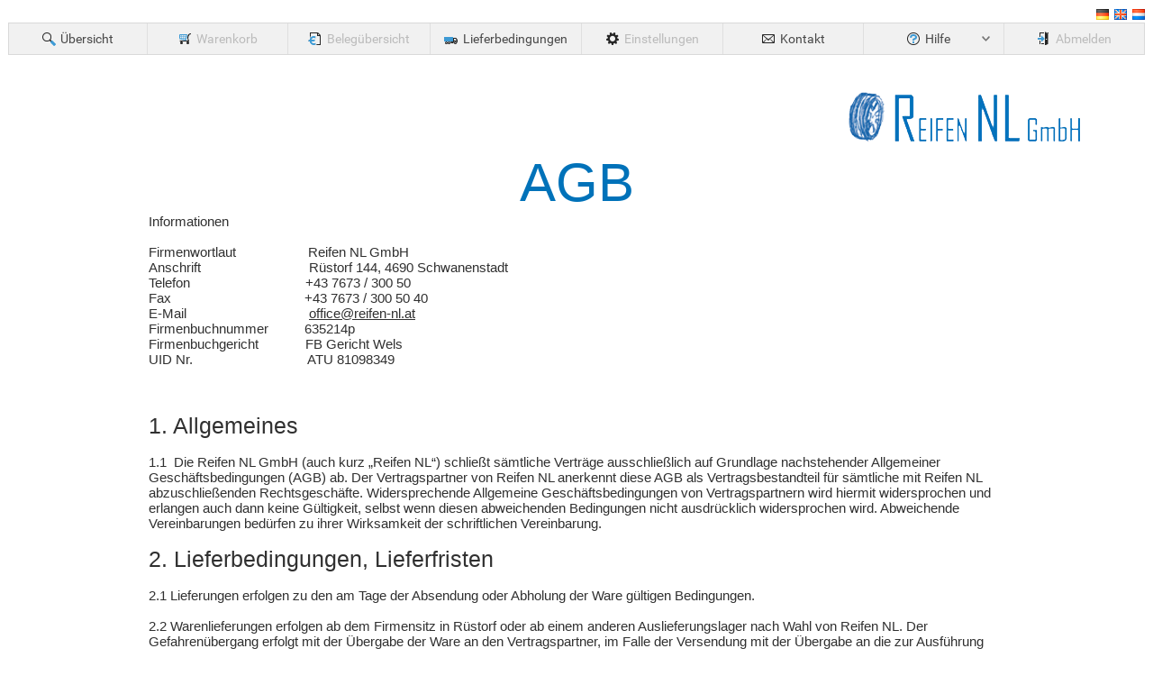

--- FILE ---
content_type: text/HTML; charset=utf-8
request_url: https://reifenshop-nl.com/agb
body_size: 17177
content:



<!DOCTYPE html>

<html xmlns="http://www.w3.org/1999/xhtml">
<head><link rel="stylesheet" type="text/css" href="/DXR.axd?r=101_293,1_66,101_295,1_207,101_212-WP1Wt" /><link href="css/Master.css" rel="Stylesheet" type="text/css" /><meta http-equiv="Content-Type" content="text/html; charset=utf-8" /><link rel="shortcut icon" href="resources/favicon.ico" /><title>
	Reifenshop NL (DE)
</title>
</head>
<body id="PageBody">
    <form method="post" action="./agb" id="form1">
<div class="aspNetHidden">
<input type="hidden" name="__EVENTTARGET" id="__EVENTTARGET" value="" />
<input type="hidden" name="__EVENTARGUMENT" id="__EVENTARGUMENT" value="" />
<input type="hidden" name="__VIEWSTATE" id="__VIEWSTATE" value="75FDCVtjrNcIgu+pP4u2e44bl8McImZ2f2d8ZUaaJbozSoD1pMBrF9uH+xLvUu2Szx+3dc8w8REMaLKvC9JGIGUHojtMst3m1tRJ8YG0ca2M+3PcTAfpHnYKUWsufwZQAh5tGJ0IM4LC3pAh+bSo3lSEd6gx2x5uz65KwPpjhzBxTGlE6gPE3WLu0Q5/[base64]/L7Bcq/NajExmz2YidYWdCzNN24dKx8wMEPdfZx9oAkqI0JRGFrfM3sWvMOoq1iOA0CUQM1ns83ZwguKG8dlWXXoy/cBVtMgmgTLimkhCvd195OdQmYOd46ABvRFmbZOtH39NX71s3PBzs2mRKqbfsX1oUsrXUX+PPiw0L/cwso7IHQ10Axm95Ryz9VrtmGxY12n9fgxOCUjNiwD+7ydWhQDZzfxQEIUCYOaYvShVTSSOETOLjmCEJ+iNXEQxDH4tQqKyXzofNkzfeK+eFMHdIRGBVTwgibTk8MGDIbDL+w==" />
</div>

<script type="text/javascript">
//<![CDATA[
var theForm = document.forms['form1'];
if (!theForm) {
    theForm = document.form1;
}
function __doPostBack(eventTarget, eventArgument) {
    if (!theForm.onsubmit || (theForm.onsubmit() != false)) {
        theForm.__EVENTTARGET.value = eventTarget;
        theForm.__EVENTARGUMENT.value = eventArgument;
        theForm.submit();
    }
}
//]]>
</script>


<script src="/WebResource.axd?d=pynGkmcFUV13He1Qd6_TZGx8GRuro5aPlu8GEFZk1CnaPa6eXKvB0tNZou3lFBsqdwbsPhqvqweexMIIAGNz8A2&amp;t=638901608248157332" type="text/javascript"></script>

<div class="aspNetHidden">

	<input type="hidden" name="__VIEWSTATEGENERATOR" id="__VIEWSTATEGENERATOR" value="BCBDA97D" />
	<input type="hidden" name="__EVENTVALIDATION" id="__EVENTVALIDATION" value="X3DO9nZogLAHOWpe8qm91ox05soBScMoD41Mj9SJSSS7tRuJQAe3umY5HFqsGhWhtDajM09fBHWvQb86y1FXm57geka+N5CcF8FMhkHD881LGpv9ZAKwuQ4UK7LmJi6F" />
</div>


        <script id="dxis_983885196" src="/DXR.axd?r=1_9,1_10,1_253,1_21,1_62,1_12,1_13,1_47,1_40,1_15,1_22,1_31,1_39-nP1Wt" type="text/javascript"></script><table class="dxlpLoadingPanel_WebShop dxlpControl_WebShop" cellspacing="0" cellpadding="0" id="LoadingPane1" style="border-collapse:collapse;position:absolute;left:0px;top:0px;z-index:30000;display:none;">
	<tr>
		<td class="dx" style="padding-right:0px;"><img class="dxlp-loadingImage dxlp-imgPosLeft" src="/DXR.axd?r=1_87-nP1Wt" alt="" align="middle" /></td><td class="dx" style="padding-left:0px;"><span id="LoadingPane1_TL">Lade...</span></td>
	</tr>
</table><script id="dxss_2040273286" type="text/javascript">
<!--
ASPx.FillDocumentElementDXThemeCssClassName("Webshop");
ASPx.createControl(ASPxClientLoadingPanel,'LoadingPane1','LoadingPanel',{'uniqueID':'ctl00$LoadingPane1','containerElementID':'ContentPlaceHolder1'});

//-->
</script>
        <script id="dxss_861165720" type="text/javascript">
<!--
var dxo = ASPx.GetGlobalEvents();
dxo.SetEvents({'ControlsInitialized':function(s, e) {LoadingPanel.Hide();}});

//-->
</script>
        <script type="text/javascript">
            LoadingPanel.Show();
            // window.onbeforeunload = doBeforeUnload;
            function doBeforeUnload() {
                LoadingPanel.Show();
            }

            function Onhelp_SimpleClick() {
                popuphelpmaster.Modal = true;
                popuphelpmaster.SetContentUrl("https://www.profilbilder.de/helpvideo/simple/Shop_Simple_player.html");
                popuphelpmaster.SetHeaderText("Hilfe");
                var browserwidth = 1200;
                try {
                    browserwidth = $(window).width();
                }
                catch (e) {
                    browserwidth = 1300;
                }
                popuphelpmaster.SetSize(browserwidth, 500);
                popuphelpmaster.Show();


                //window.location.href = "frmAngebot.aspx?id=" + keyValue[0] + "&p=" + keyValue[1] + "&b=" + keyValue[2];
                //window.open('frmAngebot.aspx?id=' + keyValue[0] + '&p=' + keyValue[1] + '&b=' + keyValue[2], '_blank');
            }

            function Onhelp_AdvancedClick() {
                popuphelpmaster.Modal = true;
                popuphelpmaster.SetContentUrl("https://www.profilbilder.de/helpvideo/advanced/Shop_Advanced_player.html");
        popuphelpmaster.SetHeaderText("Hilfe");
                var browserwidth = 1200;
                try {
                    browserwidth = $(window).width();
                }
                catch (e) {
                    browserwidth = 1300;
                }
                popuphelpmaster.SetSize(browserwidth, 500);
                popuphelpmaster.Show();
            }

        </script>
        <div id="divmenu" class="divmenu">
            <div style="float: right; height: 16px;">
                <a title="Deutsch" class="dxeHyperlink_WebShop" id="ASPxHyperLinkDE" href="?lang=de"><img title="Deutsch" src="resources/de16.png" alt="De" /></a>
                <a title="Englisch" class="dxeHyperlink_WebShop" id="ASPxHyperLinkEN" href="?lang=en"><img title="Englisch" src="resources/en16.png" alt="en" /></a>
                
                <a title="Niederländisch" class="dxeHyperlink_WebShop" id="ASPxHyperLinkNL" href="?lang=nl"><img title="Niederländisch" src="resources/nl16.png" alt="nl" /></a>
                
                
            </div>

            <table style="width: 100%; border-collapse: collapse; border-spacing: inherit;">
                <tr>
                    <td style="vertical-align: top;">
                        <div class="dxmLite_WebShop dxm-ltr">
	<div class="dxm-slide-panel">
		<div class="dxm-main dxm-horizontal dxm-autoWidth dxm-noWrap" id="MenuShop" style="width:100%;margin-bottom: 0px">
			<ul class="dx dxm-image-l">
				<li class="dxm-item dxm-noSubMenu"><a class="dxm-content dxm-hasText dx" href="search" target="_self" style="text-decoration:none;"><img class="dxm-image dx-vam" src="resources/suche16.png" alt="" /><span class="dx-vam dxm-contentText">&#220;bersicht</span></a></li><li class="dxm-separator" style="padding-left:0px;padding-right:0px;"><b></b></li><li class="dxm-item dxm-disabled dxm-noSubMenu" style="text-decoration:none;"><div class="dxm-content dxm-hasText">
					<a class="dx" style="text-decoration:none;"><img class="dxm-image dx-vam" src="resources/shopping_cart2.png" alt="" /><span class="dx-vam dxm-contentText">Warenkorb</span></a>
				</div></li><li class="dxm-separator" style="padding-left:0px;padding-right:0px;"><b></b></li><li class="dxm-item dxm-disabled dxm-noSubMenu" style="text-decoration:none;"><div class="dxm-content dxm-hasText">
					<a class="dx" style="text-decoration:none;"><img class="dxm-image dx-vam" src="resources/rechnung16.png" alt="" /><span class="dx-vam dxm-contentText">Beleg&#252;bersicht</span></a>
				</div></li><li class="dxm-separator" style="padding-left:0px;padding-right:0px;"><b></b></li><li class="dxm-item dxm-noSubMenu"><a class="dxm-content dxm-hasText dx" href="delivery" style="text-decoration:none;"><img class="dxm-image dx-vam" src="resources/Liefer16.png" alt="" /><span class="dx-vam dxm-contentText">Lieferbedingungen</span></a></li><li class="dxm-separator" style="padding-left:0px;padding-right:0px;"><b></b></li><li class="dxm-item dxm-disabled dxm-noSubMenu" style="text-decoration:none;"><div class="dxm-content dxm-hasText">
					<a class="dx" style="text-decoration:none;"><img class="dxm-image dx-vam" src="resources/einstellungen16.png" alt="" /><span class="dx-vam dxm-contentText">Einstellungen</span></a>
				</div></li><li class="dxm-separator" style="padding-left:0px;padding-right:0px;"><b></b></li><li class="dxm-item dxm-noSubMenu"><a class="dxm-content dxm-hasText dx" href="contact" style="text-decoration:none;"><img class="dxm-image dx-vam" src="resources/kontakt16.png" alt="" /><span class="dx-vam dxm-contentText">Kontakt</span></a></li><li class="dxm-separator" style="padding-left:0px;padding-right:0px;"><b></b></li><li class="dxm-item dxm-subMenu"><a class="dxm-content dxm-hasText dx" href="help" style="text-decoration:none;"><img class="dxm-image dx-vam" src="resources/question.png" alt="" /><span class="dx-vam dxm-contentText">Hilfe</span></a><div class="dxm-popOut">
					<img class="dxWeb_mHorizontalPopOut_WebShop dxm-pImage" src="/DXR.axd?r=1_87-nP1Wt" alt="v" />
				</div></li><li class="dxm-separator" style="padding-left:0px;padding-right:0px;"><b></b></li><li class="dxm-item dxm-disabled dxm-noSubMenu" style="text-decoration:none;"><div class="dxm-content dxm-hasText">
					<img class="dxm-image dx-vam" src="resources/abmelden16.png" alt="" /><span class="dx-vam dxm-contentText">Abmelden</span>
				</div></li><li class="dxm-separator dxm-spacing dxm-amis" style="padding-left:0px;padding-right:0px;"><b></b></li><li class="dxm-item dxm-dropDownMode dxm-noImage dxm-ami" style="text-decoration:none;"><div class="dxm-content dxm-hasText">
					<span class="dx-vam dxm-contentText">Item</span>
				</div><div class="dxm-popOut">
					<img class="dxWeb_mAdaptiveMenu_WebShop dxm-pImage" src="/DXR.axd?r=1_87-nP1Wt" alt="..." />
				</div></li>
			</ul>
		</div><b class="dx-clear"></b><div id="MenuShop_DXM9_" style="z-index:20002;display:none;">
			<div class="dxm-shadow dxm-popup">
				<ul class="dx dxm-gutter">
					<li class="dxm-item"><div class="dxm-content dxm-hasText">
						<img class="dxm-image dx-vam" src="resources/question24.png" alt="" /><span class="dx-vam dxm-contentText">Wie funktioniert die Einfache Suche?</span>
					</div><b class="dx-clear"></b></li><li class="dxm-spacing"></li><li class="dxm-item"><div class="dxm-content dxm-hasText">
						<img class="dxm-image dx-vam" src="resources/question24.png" alt="" /><span class="dx-vam dxm-contentText">Wie funktioniert die Erweiterte Suche?</span>
					</div><b class="dx-clear"></b></li>
				</ul>
			</div>
		</div><div id="MenuShop_DXM12_" style="z-index:20000;display:none;">
			<div class="dxm-shadow dxm-popup dxm-am">
				<ul class="dx dxm-gutter">

				</ul>
			</div>
		</div>
	</div>
</div><script id="dxss_1824903204" type="text/javascript">
<!--
ASPx.AddHoverItems('MenuShop',[[['dxm-hovered',''],['',''],['DXI0_','DXI4_','DXI8_','DXI9i0_','DXI9i1_'],['','T']],[['dxm-hovered','',''],['','',''],['DXI9_','DXI12_'],['','P','T']],[[''],[''],['DXME9_','DXMBC9_','DXME12_','DXMBC12_']]]);
ASPx.RemoveHoverItems('MenuShop',[[['DXI2_','DXI3_','DXI7_','DXI10_'],['','T']]]);
ASPx.AddSelectedItems('MenuShop',[[['dxm-selected',''],['',''],['DXI0_','DXI4_','DXI8_','DXI9i0_','DXI9i1_'],['','T']],[['dxm-selected','',''],['','',''],['DXI9_','DXI12_'],['','P','T']]]);
ASPx.RemoveSelectedItems('MenuShop',[[['DXI2_','DXI3_','DXI7_','DXI10_'],['','T']]]);
ASPx.AddDisabledItems('MenuShop',[[['dxm-disabled'],[''],['DXI0_','DXI4_','DXI8_','DXI9i0_','DXI9i1_'],['','T']],[['dxm-disabled'],[''],['DXI9_','DXI12_'],['','P','T']]]);
ASPx.RemoveDisabledItems('MenuShop',[[['DXI2_','DXI3_','DXI7_','DXI10_'],['','T']]]);
ASPx.createControl(ASPxClientMenu,'MenuShop','',{'uniqueID':'ctl00$MenuShop','serverEvents':['ItemClick'],'renderData':{'':[[0],2,3,[4],7,[8],[9],10,[12]],'9':[[0],[1]]},'rootSubMenuLIXOffset':10,'allowSelectItem':true,'selectedItemIndexPath':'','enableSideMenu':true,'expandMode':0,'sideMenuWindowInnerWidth':300,'showPopOutImages':true,'enableCollapseToIcons':true,'collapseToIconsWindowInnerWidth':700},{'ItemClick':function(s, e) {
if(e.item.name =='menu_einfach'){ e.processOnServer = false; Onhelp_SimpleClick();}
if(e.item.name =='menu_erweitert'){ e.processOnServer = false; Onhelp_AdvancedClick();}
}},null,{'items':[{},{'enabled':false,'name':'itemEigen','visible':false},{'enabled':false,'name':'ItemWarenkorb'},{'enabled':false,'name':'itemBelege'},{},{'visible':false},{'visible':false},{'enabled':false,'name':'itemEinstellungen'},{'name':'itemKontakt'},{'items':[{'name':'menu_einfach'},{'name':'menu_erweitert'}],'name':'itemhelp'},{'enabled':false,'name':'ItemAbmelden'},{'name':'itemEigen2','visible':false},{}],'adaptiveModeData':12});

//-->
</script>
                    </td>
                </tr>
            </table>

</div>
        
<div class="mainheader">
         <div id="haupt">       
</div>
     <div class="Untenlogo" >
        <img class="UntenImg dxeImage_WebShop dxe-loadingImage" id="ImageUnten" onload="ASPx.ASPxImageLoad.OnLoad(this,&#39;&#39;,0,&#39;&#39;)" onabort="ASPx.ASPxImageLoad.OnLoad(this,&#39;&#39;,0,&#39;&#39;)" onerror="ASPx.ASPxImageLoad.OnLoad(this,&#39;&#39;,0,&#39;&#39;)" src="resources/start-unten.png" alt="" />
        </div>
    <br />
            <div class="willkommen_hinweis">
                    <table class="table_Logo">
                    <tr>
                        <td class="table_Logo_TDW">
                            <span class="dxeBase_WebShop Label_W" id="LabelWillkommen"></span>
                            <br />
                            <span class="dxeBase_WebShop Label_K" id="LabelKundenNr"></span>
                        </td>
                        <td class="table_Logo_TD1">
                            <img class="ShopLogo dxeImage_WebShop dxe-loadingImage" id="ShopLogo" onload="ASPx.ASPxImageLoad.OnLoad(this,&#39;&#39;,0,&#39;&#39;)" onabort="ASPx.ASPxImageLoad.OnLoad(this,&#39;&#39;,0,&#39;&#39;)" onerror="ASPx.ASPxImageLoad.OnLoad(this,&#39;&#39;,0,&#39;&#39;)" src="resources/logo.png" alt="" />
                        </td>
                    </tr>
                </table>

                

            </div>
            </div>
        <div id="rahmen" class="mainrahmen" > <!--style="width: 1200px;"-->
            <div style="position: static">
                
    <html xmlns="http://www.w3.org/TR/REC-html40">
<head>
<meta http-equiv="Content-Type" content="text/html; charset=windows-1252">

</head>
<body>
<div style="text-align: center;"> <div style="width: 300px; margin:0 auto; text-align: left;"> 
	<h1 class="font_0" style="margin: 0px; padding: 0px; border: 0px; outline: 0px; vertical-align: baseline; font-style: normal; font-variant: normal; font-weight: normal; font-stretch: normal; font-size: 60px; line-height: normal; font-family: Tahoma, tahoma-w01-regular, tahoma-w02-regular, tahoma-w10-regular, tahoma-w15--regular, tahoma-w99-regular, sans-serif; color: rgb(0, 114, 185); letter-spacing: normal; orphans: auto; text-indent: 0px; text-transform: none; white-space: normal; widows: 1; word-spacing: 0px; -webkit-text-stroke-width: 0px; text-align: center; background: transparent;">
	AGB</h1>
	</div> </div>
<div style="text-align: center;"> <div style="width: 950px; margin:0 auto; text-align: left;"> 

	<p class="font_8" style="margin: 0px; padding: 0px; border: 0px; outline: 0px; vertical-align: baseline; font-style: normal; font-variant: normal; font-weight: normal; font-stretch: normal; font-size: 15px; line-height: normal; font-family: Arial, '&#65357;&#65363; &#65360;&#12468;&#12471;&#12483;&#12463;', 'ms pgothic', &#46027;&#50880;, dotum, helvetica, sans-serif; color: rgb(48, 48, 48); letter-spacing: normal; orphans: auto; text-align: start; text-indent: 0px; text-transform: none; white-space: normal; widows: 1; word-spacing: 0px; -webkit-text-stroke-width: 0px; background: transparent;">
	Informationen</p>
	<p class="font_8" style="margin: 0px; padding: 0px; border: 0px; outline: 0px; vertical-align: baseline; font-style: normal; font-variant: normal; font-weight: normal; font-stretch: normal; font-size: 15px; line-height: normal; font-family: Arial, '&#65357;&#65363; &#65360;&#12468;&#12471;&#12483;&#12463;', 'ms pgothic', &#46027;&#50880;, dotum, helvetica, sans-serif; color: rgb(48, 48, 48); letter-spacing: normal; orphans: auto; text-align: start; text-indent: 0px; text-transform: none; white-space: normal; widows: 1; word-spacing: 0px; -webkit-text-stroke-width: 0px; background: transparent;">
	&nbsp;</p>
	<p class="font_8" style="margin: 0px; padding: 0px; border: 0px; outline: 0px; vertical-align: baseline; font-style: normal; font-variant: normal; font-weight: normal; font-stretch: normal; font-size: 15px; line-height: normal; font-family: Arial, '&#65357;&#65363; &#65360;&#12468;&#12471;&#12483;&#12463;', 'ms pgothic', &#46027;&#50880;, dotum, helvetica, sans-serif; color: rgb(48, 48, 48); letter-spacing: normal; orphans: auto; text-align: start; text-indent: 0px; text-transform: none; white-space: normal; widows: 1; word-spacing: 0px; -webkit-text-stroke-width: 0px; background: transparent;">
	Firmenwortlaut&nbsp;&nbsp;&nbsp;&nbsp;&nbsp;&nbsp;&nbsp;&nbsp;&nbsp;&nbsp;&nbsp;&nbsp;&nbsp;&nbsp;&nbsp;&nbsp;&nbsp;&nbsp;&nbsp; 
	Reifen NL GmbH</p>
	<p class="font_8" style="margin: 0px; padding: 0px; border: 0px; outline: 0px; vertical-align: baseline; font-style: normal; font-variant: normal; font-weight: normal; font-stretch: normal; font-size: 15px; line-height: normal; font-family: Arial, '&#65357;&#65363; &#65360;&#12468;&#12471;&#12483;&#12463;', 'ms pgothic', &#46027;&#50880;, dotum, helvetica, sans-serif; color: rgb(48, 48, 48); letter-spacing: normal; orphans: auto; text-align: start; text-indent: 0px; text-transform: none; white-space: normal; widows: 1; word-spacing: 0px; -webkit-text-stroke-width: 0px; background: transparent;">
	Anschrift&nbsp;&nbsp;&nbsp;&nbsp;&nbsp;&nbsp;&nbsp;&nbsp;&nbsp;&nbsp;&nbsp;&nbsp;&nbsp;&nbsp;&nbsp;&nbsp;&nbsp;&nbsp;&nbsp;&nbsp;&nbsp;&nbsp;&nbsp;&nbsp;&nbsp;&nbsp;&nbsp;&nbsp;&nbsp; 
	Rüstorf 144, 4690 Schwanenstadt</p>
	<p class="font_8" style="margin: 0px; padding: 0px; border: 0px; outline: 0px; vertical-align: baseline; font-style: normal; font-variant: normal; font-weight: normal; font-stretch: normal; font-size: 15px; line-height: normal; font-family: Arial, '&#65357;&#65363; &#65360;&#12468;&#12471;&#12483;&#12463;', 'ms pgothic', &#46027;&#50880;, dotum, helvetica, sans-serif; color: rgb(48, 48, 48); letter-spacing: normal; orphans: auto; text-align: start; text-indent: 0px; text-transform: none; white-space: normal; widows: 1; word-spacing: 0px; -webkit-text-stroke-width: 0px; background: transparent;">
	Telefon&nbsp;&nbsp;&nbsp;&nbsp;&nbsp;&nbsp;&nbsp;&nbsp;&nbsp;&nbsp;&nbsp;&nbsp;&nbsp;&nbsp;&nbsp;&nbsp;&nbsp;&nbsp;&nbsp;&nbsp;&nbsp;&nbsp;&nbsp;&nbsp;&nbsp;&nbsp;&nbsp;&nbsp;&nbsp;&nbsp;&nbsp; 
	+43 7673 / 300 50</p>
	<p class="font_8" style="margin: 0px; padding: 0px; border: 0px; outline: 0px; vertical-align: baseline; font-style: normal; font-variant: normal; font-weight: normal; font-stretch: normal; font-size: 15px; line-height: normal; font-family: Arial, '&#65357;&#65363; &#65360;&#12468;&#12471;&#12483;&#12463;', 'ms pgothic', &#46027;&#50880;, dotum, helvetica, sans-serif; color: rgb(48, 48, 48); letter-spacing: normal; orphans: auto; text-align: start; text-indent: 0px; text-transform: none; white-space: normal; widows: 1; word-spacing: 0px; -webkit-text-stroke-width: 0px; background: transparent;">
	Fax&nbsp;&nbsp;&nbsp;&nbsp;&nbsp;&nbsp;&nbsp;&nbsp;&nbsp;&nbsp;&nbsp;&nbsp;&nbsp;&nbsp;&nbsp;&nbsp;&nbsp;&nbsp;&nbsp;&nbsp;&nbsp;&nbsp;&nbsp;&nbsp;&nbsp;&nbsp;&nbsp;&nbsp;&nbsp;&nbsp;&nbsp;&nbsp;&nbsp;&nbsp;&nbsp;&nbsp; 
	+43 7673 / 300 50 40</p>
	<p class="font_8" style="margin: 0px; padding: 0px; border: 0px; outline: 0px; vertical-align: baseline; font-style: normal; font-variant: normal; font-weight: normal; font-stretch: normal; font-size: 15px; line-height: normal; font-family: Arial, '&#65357;&#65363; &#65360;&#12468;&#12471;&#12483;&#12463;', 'ms pgothic', &#46027;&#50880;, dotum, helvetica, sans-serif; color: rgb(48, 48, 48); letter-spacing: normal; orphans: auto; text-align: start; text-indent: 0px; text-transform: none; white-space: normal; widows: 1; word-spacing: 0px; -webkit-text-stroke-width: 0px; background: transparent;">
	E-Mail&nbsp;&nbsp;&nbsp;&nbsp;&nbsp;&nbsp;&nbsp;&nbsp;&nbsp;&nbsp;&nbsp;&nbsp;&nbsp;&nbsp;&nbsp;&nbsp;&nbsp;&nbsp;&nbsp;&nbsp;&nbsp;&nbsp;&nbsp;&nbsp;&nbsp;&nbsp;&nbsp;&nbsp;&nbsp;&nbsp; 
	&nbsp;&nbsp;<span class="Apple-converted-space">&nbsp;</span><span style="margin: 0px; padding: 0px; border: 0px; outline: 0px; vertical-align: baseline; text-decoration: underline; background: transparent;"><a href="mailto:office@reifen-nl.at" style="margin: 0px; padding: 0px; border: 0px; outline: 0px; vertical-align: baseline; cursor: pointer; text-decoration: none; color: inherit; background: transparent;" target="_self">office@reifen-nl.at</a></span></p>
	<p class="font_8" style="margin: 0px; padding: 0px; border: 0px; outline: 0px; vertical-align: baseline; font-style: normal; font-variant: normal; font-weight: normal; font-stretch: normal; font-size: 15px; line-height: normal; font-family: Arial, '&#65357;&#65363; &#65360;&#12468;&#12471;&#12483;&#12463;', 'ms pgothic', &#46027;&#50880;, dotum, helvetica, sans-serif; color: rgb(48, 48, 48); letter-spacing: normal; orphans: auto; text-align: start; text-indent: 0px; text-transform: none; white-space: normal; widows: 1; word-spacing: 0px; -webkit-text-stroke-width: 0px; background: transparent;">
	Firmenbuchnummer&nbsp;&nbsp;&nbsp;&nbsp;&nbsp;&nbsp;&nbsp;&nbsp;&nbsp; 
	635214p</p>
	<p class="font_8" style="margin: 0px; padding: 0px; border: 0px; outline: 0px; vertical-align: baseline; font-style: normal; font-variant: normal; font-weight: normal; font-stretch: normal; font-size: 15px; line-height: normal; font-family: Arial, '&#65357;&#65363; &#65360;&#12468;&#12471;&#12483;&#12463;', 'ms pgothic', &#46027;&#50880;, dotum, helvetica, sans-serif; color: rgb(48, 48, 48); letter-spacing: normal; orphans: auto; text-align: start; text-indent: 0px; text-transform: none; white-space: normal; widows: 1; word-spacing: 0px; -webkit-text-stroke-width: 0px; background: transparent;">
	Firmenbuchgericht&nbsp;&nbsp;&nbsp;&nbsp;&nbsp;&nbsp;&nbsp;&nbsp;&nbsp;&nbsp;&nbsp;&nbsp; 
	FB Gericht Wels</p>
	<p class="font_8" style="margin: 0px; padding: 0px; border: 0px; outline: 0px; vertical-align: baseline; font-style: normal; font-variant: normal; font-weight: normal; font-stretch: normal; font-size: 15px; line-height: normal; font-family: Arial, '&#65357;&#65363; &#65360;&#12468;&#12471;&#12483;&#12463;', 'ms pgothic', &#46027;&#50880;, dotum, helvetica, sans-serif; color: rgb(48, 48, 48); letter-spacing: normal; orphans: auto; text-align: start; text-indent: 0px; text-transform: none; white-space: normal; widows: 1; word-spacing: 0px; -webkit-text-stroke-width: 0px; background: transparent;">
	UID Nr.&nbsp;&nbsp;&nbsp;&nbsp;&nbsp;&nbsp;&nbsp;&nbsp;&nbsp;&nbsp;&nbsp;&nbsp;&nbsp;&nbsp;&nbsp;&nbsp;&nbsp;&nbsp;&nbsp;&nbsp;&nbsp;&nbsp;&nbsp;&nbsp;&nbsp;&nbsp;&nbsp;&nbsp;&nbsp;&nbsp;&nbsp; 
	ATU 81098349</p>
	<p class="font_8" dir="ltr" style="margin: 0px; padding: 0px; border: 0px; outline: 0px; vertical-align: baseline; font-style: normal; font-variant: normal; font-weight: normal; font-stretch: normal; font-size: 15px; line-height: normal; font-family: Arial, '&#65357;&#65363; &#65360;&#12468;&#12471;&#12483;&#12463;', 'ms pgothic', &#46027;&#50880;, dotum, helvetica, sans-serif; color: rgb(48, 48, 48); letter-spacing: normal; orphans: auto; text-align: start; text-indent: 0px; text-transform: none; white-space: normal; widows: 1; word-spacing: 0px; -webkit-text-stroke-width: 0px; background: transparent;">
	&nbsp;</p>
	<p class="font_8" dir="ltr" style="margin: 0px; padding: 0px; border: 0px; outline: 0px; vertical-align: baseline; font-style: normal; font-variant: normal; font-weight: normal; font-stretch: normal; font-size: 15px; line-height: normal; font-family: Arial, '&#65357;&#65363; &#65360;&#12468;&#12471;&#12483;&#12463;', 'ms pgothic', &#46027;&#50880;, dotum, helvetica, sans-serif; color: rgb(48, 48, 48); letter-spacing: normal; orphans: auto; text-align: start; text-indent: 0px; text-transform: none; white-space: normal; widows: 1; word-spacing: 0px; -webkit-text-stroke-width: 0px; background: transparent;">
	&nbsp;</p>
	<p class="font_8" dir="ltr" style="margin: 0px; padding: 0px; border: 0px; outline: 0px; vertical-align: baseline; font-style: normal; font-variant: normal; font-weight: normal; font-stretch: normal; font-size: 15px; line-height: normal; font-family: Arial, '&#65357;&#65363; &#65360;&#12468;&#12471;&#12483;&#12463;', 'ms pgothic', &#46027;&#50880;, dotum, helvetica, sans-serif; color: rgb(48, 48, 48); letter-spacing: normal; orphans: auto; text-align: start; text-indent: 0px; text-transform: none; white-space: normal; widows: 1; word-spacing: 0px; -webkit-text-stroke-width: 0px; background: transparent;">
	&nbsp;</p>
	<h5 class="font_5" style="margin: 0px; padding: 0px; border: 0px; outline: 0px; vertical-align: baseline; font-style: normal; font-variant: normal; font-weight: normal; font-stretch: normal; font-size: 25px; line-height: normal; font-family: Tahoma, tahoma-w01-regular, tahoma-w02-regular, tahoma-w10-regular, tahoma-w15--regular, tahoma-w99-regular, sans-serif; color: rgb(48, 48, 48); letter-spacing: normal; orphans: auto; text-align: start; text-indent: 0px; text-transform: none; white-space: normal; widows: 1; word-spacing: 0px; -webkit-text-stroke-width: 0px; background: transparent;">
	1. Allgemeines</h5>
	<p class="font_8" style="margin: 0px; padding: 0px; border: 0px; outline: 0px; vertical-align: baseline; font-style: normal; font-variant: normal; font-weight: normal; font-stretch: normal; font-size: 15px; line-height: normal; font-family: Arial, '&#65357;&#65363; &#65360;&#12468;&#12471;&#12483;&#12463;', 'ms pgothic', &#46027;&#50880;, dotum, helvetica, sans-serif; color: rgb(48, 48, 48); letter-spacing: normal; orphans: auto; text-align: start; text-indent: 0px; text-transform: none; white-space: normal; widows: 1; word-spacing: 0px; -webkit-text-stroke-width: 0px; background: transparent;">
	&nbsp;</p>
	<p class="font_8" style="margin: 0px; padding: 0px; border: 0px; outline: 0px; vertical-align: baseline; font-style: normal; font-variant: normal; font-weight: normal; font-stretch: normal; font-size: 15px; line-height: normal; font-family: Arial, '&#65357;&#65363; &#65360;&#12468;&#12471;&#12483;&#12463;', 'ms pgothic', &#46027;&#50880;, dotum, helvetica, sans-serif; color: rgb(48, 48, 48); letter-spacing: normal; orphans: auto; text-align: start; text-indent: 0px; text-transform: none; white-space: normal; widows: 1; word-spacing: 0px; -webkit-text-stroke-width: 0px; background: transparent;">
	1.1&nbsp; Die Reifen NL GmbH (auch kurz „Reifen NL“) schließt sämtliche 
	Verträge ausschließlich auf Grundlage nachstehender Allgemeiner 
	Geschäftsbedingungen (AGB) ab. Der Vertragspartner von Reifen NL anerkennt 
	diese AGB als Vertragsbestandteil für sämtliche mit Reifen NL 
	abzuschließenden Rechtsgeschäfte. Widersprechende Allgemeine 
	Geschäftsbedingungen von Vertragspartnern wird hiermit widersprochen und 
	erlangen auch dann keine Gültigkeit, selbst wenn diesen abweichenden 
	Bedingungen nicht ausdrücklich widersprochen wird. Abweichende 
	Vereinbarungen bedürfen zu ihrer Wirksamkeit der schriftlichen Vereinbarung.</p>
	<p class="font_8" style="margin: 0px; padding: 0px; border: 0px; outline: 0px; vertical-align: baseline; font-style: normal; font-variant: normal; font-weight: normal; font-stretch: normal; font-size: 15px; line-height: normal; font-family: Arial, '&#65357;&#65363; &#65360;&#12468;&#12471;&#12483;&#12463;', 'ms pgothic', &#46027;&#50880;, dotum, helvetica, sans-serif; color: rgb(48, 48, 48); letter-spacing: normal; orphans: auto; text-align: start; text-indent: 0px; text-transform: none; white-space: normal; widows: 1; word-spacing: 0px; -webkit-text-stroke-width: 0px; background: transparent;">
	&nbsp;</p>
	<h5 class="font_5" style="margin: 0px; padding: 0px; border: 0px; outline: 0px; vertical-align: baseline; font-style: normal; font-variant: normal; font-weight: normal; font-stretch: normal; font-size: 25px; line-height: normal; font-family: Tahoma, tahoma-w01-regular, tahoma-w02-regular, tahoma-w10-regular, tahoma-w15--regular, tahoma-w99-regular, sans-serif; color: rgb(48, 48, 48); letter-spacing: normal; orphans: auto; text-align: start; text-indent: 0px; text-transform: none; white-space: normal; widows: 1; word-spacing: 0px; -webkit-text-stroke-width: 0px; background: transparent;">
	2. Lieferbedingungen, Lieferfristen</h5>
	<p class="font_8" style="margin: 0px; padding: 0px; border: 0px; outline: 0px; vertical-align: baseline; font-style: normal; font-variant: normal; font-weight: normal; font-stretch: normal; font-size: 15px; line-height: normal; font-family: Arial, '&#65357;&#65363; &#65360;&#12468;&#12471;&#12483;&#12463;', 'ms pgothic', &#46027;&#50880;, dotum, helvetica, sans-serif; color: rgb(48, 48, 48); letter-spacing: normal; orphans: auto; text-align: start; text-indent: 0px; text-transform: none; white-space: normal; widows: 1; word-spacing: 0px; -webkit-text-stroke-width: 0px; background: transparent;">
	&nbsp;</p>
	<p class="font_8" style="margin: 0px; padding: 0px; border: 0px; outline: 0px; vertical-align: baseline; font-style: normal; font-variant: normal; font-weight: normal; font-stretch: normal; font-size: 15px; line-height: normal; font-family: Arial, '&#65357;&#65363; &#65360;&#12468;&#12471;&#12483;&#12463;', 'ms pgothic', &#46027;&#50880;, dotum, helvetica, sans-serif; color: rgb(48, 48, 48); letter-spacing: normal; orphans: auto; text-align: start; text-indent: 0px; text-transform: none; white-space: normal; widows: 1; word-spacing: 0px; -webkit-text-stroke-width: 0px; background: transparent;">
	2.1 Lieferungen erfolgen zu den am Tage der&nbsp;Absendung oder Abholung der Ware 
	gültigen&nbsp;Bedingungen.</p>
	<p class="font_8" style="margin: 0px; padding: 0px; border: 0px; outline: 0px; vertical-align: baseline; font-style: normal; font-variant: normal; font-weight: normal; font-stretch: normal; font-size: 15px; line-height: normal; font-family: Arial, '&#65357;&#65363; &#65360;&#12468;&#12471;&#12483;&#12463;', 'ms pgothic', &#46027;&#50880;, dotum, helvetica, sans-serif; color: rgb(48, 48, 48); letter-spacing: normal; orphans: auto; text-align: start; text-indent: 0px; text-transform: none; white-space: normal; widows: 1; word-spacing: 0px; -webkit-text-stroke-width: 0px; background: transparent;">
	&nbsp;</p>
	<p class="font_8" style="margin: 0px; padding: 0px; border: 0px; outline: 0px; vertical-align: baseline; font-style: normal; font-variant: normal; font-weight: normal; font-stretch: normal; font-size: 15px; line-height: normal; font-family: Arial, '&#65357;&#65363; &#65360;&#12468;&#12471;&#12483;&#12463;', 'ms pgothic', &#46027;&#50880;, dotum, helvetica, sans-serif; color: rgb(48, 48, 48); letter-spacing: normal; orphans: auto; text-align: start; text-indent: 0px; text-transform: none; white-space: normal; widows: 1; word-spacing: 0px; -webkit-text-stroke-width: 0px; background: transparent;">
	2.2 Warenlieferungen erfolgen ab dem Firmensitz in Rüstorf oder ab einem 
	anderen Auslieferungslager nach Wahl von Reifen NL. Der Gefahrenübergang 
	erfolgt mit der Übergabe der Ware an den Vertragspartner, im Falle der 
	Versendung mit der Übergabe an die zur Ausführung der Versendung bestimmten 
	Person. Zur Reparatur vorgesehene Reifen sind franko Reifen NL zuzusenden. 
	Die Rücksendung erfolgt nach Wahl von Reifen NL durch ihre 
	Kundendienstfahrzeuge oder per franko Frachtgut. Mehrkosten für eine andere 
	Beförderungsart hat der Vertragspartner zu tragen. Während der Dauer der 
	Beförderung trägt der Vertragspartner auch die Gefahr des Unterganges oder 
	der Verschlechterung der Ware. Erfolgt die Beförderung der Ware durch 
	Kundendienstfahrzeuge von Reifen NL, so haftet Reifen NL nur bei einer 
	Beschädigung der Ware für Vorsatz oder grobe Fahrlässigkeit.<br>&nbsp;</p>
	<p class="font_8" style="margin: 0px; padding: 0px; border: 0px; outline: 0px; vertical-align: baseline; font-style: normal; font-variant: normal; font-weight: normal; font-stretch: normal; font-size: 15px; line-height: normal; font-family: Arial, '&#65357;&#65363; &#65360;&#12468;&#12471;&#12483;&#12463;', 'ms pgothic', &#46027;&#50880;, dotum, helvetica, sans-serif; color: rgb(48, 48, 48); letter-spacing: normal; orphans: auto; text-align: start; text-indent: 0px; text-transform: none; white-space: normal; widows: 1; word-spacing: 0px; -webkit-text-stroke-width: 0px; background: transparent;">
	2.3 Von Reifen NL zugesagte Lieferfristen verlieren im Falle von 
	unvorhergesehenen und/oder nicht grob fahrlässig verschuldeten Störungen im 
	Betrieb ihre Gültigkeit, sodass der Vertragspartner keine 
	Schadenersatzansprüche infolge Lieferverzug geltend machen kann.</p>
	<p class="font_8" style="margin: 0px; padding: 0px; border: 0px; outline: 0px; vertical-align: baseline; font-style: normal; font-variant: normal; font-weight: normal; font-stretch: normal; font-size: 15px; line-height: normal; font-family: Arial, '&#65357;&#65363; &#65360;&#12468;&#12471;&#12483;&#12463;', 'ms pgothic', &#46027;&#50880;, dotum, helvetica, sans-serif; color: rgb(48, 48, 48); letter-spacing: normal; orphans: auto; text-align: start; text-indent: 0px; text-transform: none; white-space: normal; widows: 1; word-spacing: 0px; -webkit-text-stroke-width: 0px; background: transparent;">
	&nbsp;</p>
	<p class="font_8" style="margin: 0px; padding: 0px; border: 0px; outline: 0px; vertical-align: baseline; font-style: normal; font-variant: normal; font-weight: normal; font-stretch: normal; font-size: 15px; line-height: normal; font-family: Arial, '&#65357;&#65363; &#65360;&#12468;&#12471;&#12483;&#12463;', 'ms pgothic', &#46027;&#50880;, dotum, helvetica, sans-serif; color: rgb(48, 48, 48); letter-spacing: normal; orphans: auto; text-align: start; text-indent: 0px; text-transform: none; white-space: normal; widows: 1; word-spacing: 0px; -webkit-text-stroke-width: 0px; background: transparent;">
	2.4 Reifen NL ist berechtigt, Warenlieferungen sofort einzustellen und die 
	Erfüllung laufender Verträge zu verweigern, ohne schadenersatzpflichtig zu 
	werden, wenn über das Vermögen des Vertragspartners ein Insolvenzverfahren 
	eröffnet wird oder Reifen NL sonst irgendwie Kenntnis von 
	Zahlungsschwierigkeiten des Vertragspartners erlangt. Im Falle eines 
	Bekanntwerdens von wesentlichen Verschlechterungen der Vermögensverhältnisse 
	des Vertragspartners ist Reifen NL nur noch gegen entsprechende Besicherung 
	zur Vertragserfüllung verpflichtet.</p>
	<p class="font_8" style="margin: 0px; padding: 0px; border: 0px; outline: 0px; vertical-align: baseline; font-style: normal; font-variant: normal; font-weight: normal; font-stretch: normal; font-size: 15px; line-height: normal; font-family: Arial, '&#65357;&#65363; &#65360;&#12468;&#12471;&#12483;&#12463;', 'ms pgothic', &#46027;&#50880;, dotum, helvetica, sans-serif; color: rgb(48, 48, 48); letter-spacing: normal; orphans: auto; text-align: start; text-indent: 0px; text-transform: none; white-space: normal; widows: 1; word-spacing: 0px; -webkit-text-stroke-width: 0px; background: transparent;">
	&nbsp;</p>
	<h5 class="font_5" style="margin: 0px; padding: 0px; border: 0px; outline: 0px; vertical-align: baseline; font-style: normal; font-variant: normal; font-weight: normal; font-stretch: normal; font-size: 25px; line-height: normal; font-family: Tahoma, tahoma-w01-regular, tahoma-w02-regular, tahoma-w10-regular, tahoma-w15--regular, tahoma-w99-regular, sans-serif; color: rgb(48, 48, 48); letter-spacing: normal; orphans: auto; text-align: start; text-indent: 0px; text-transform: none; white-space: normal; widows: 1; word-spacing: 0px; -webkit-text-stroke-width: 0px; background: transparent;">
	3. Zahlungsbedingungen</h5>
	<p class="font_8" style="margin: 0px; padding: 0px; border: 0px; outline: 0px; vertical-align: baseline; font-style: normal; font-variant: normal; font-weight: normal; font-stretch: normal; font-size: 15px; line-height: normal; font-family: Arial, '&#65357;&#65363; &#65360;&#12468;&#12471;&#12483;&#12463;', 'ms pgothic', &#46027;&#50880;, dotum, helvetica, sans-serif; color: rgb(48, 48, 48); letter-spacing: normal; orphans: auto; text-align: start; text-indent: 0px; text-transform: none; white-space: normal; widows: 1; word-spacing: 0px; -webkit-text-stroke-width: 0px; background: transparent;">
	<br>3.1 Soweit keine anderen Vereinbarungen getroffen sind, sind die 
	Rechnungen von Reifen NL sofort fällig. Skonto bedarf der vorherigen 
	Vereinbarung, wobei die Vereinbarung nur dann Gültigkeit erlangt, wenn der 
	Vertragspartner überdies sämtliche vertragliche Verpflichtungen (aus 
	sämtlichen Rechtsgeschäften) mit Reifen NL erfüllt hat.</p>
	<p class="font_8" style="margin: 0px; padding: 0px; border: 0px; outline: 0px; vertical-align: baseline; font-style: normal; font-variant: normal; font-weight: normal; font-stretch: normal; font-size: 15px; line-height: normal; font-family: Arial, '&#65357;&#65363; &#65360;&#12468;&#12471;&#12483;&#12463;', 'ms pgothic', &#46027;&#50880;, dotum, helvetica, sans-serif; color: rgb(48, 48, 48); letter-spacing: normal; orphans: auto; text-align: start; text-indent: 0px; text-transform: none; white-space: normal; widows: 1; word-spacing: 0px; -webkit-text-stroke-width: 0px; background: transparent;">
	&nbsp;</p>
	<p class="font_8" style="margin: 0px; padding: 0px; border: 0px; outline: 0px; vertical-align: baseline; font-style: normal; font-variant: normal; font-weight: normal; font-stretch: normal; font-size: 15px; line-height: normal; font-family: Arial, '&#65357;&#65363; &#65360;&#12468;&#12471;&#12483;&#12463;', 'ms pgothic', &#46027;&#50880;, dotum, helvetica, sans-serif; color: rgb(48, 48, 48); letter-spacing: normal; orphans: auto; text-align: start; text-indent: 0px; text-transform: none; white-space: normal; widows: 1; word-spacing: 0px; -webkit-text-stroke-width: 0px; background: transparent;">
	3.2 Im Falle des Zahlungsverzuges des Vertragspartners werden von Reifen NL 
	Verzugszinsen in Höhe von 10 % per anno in Rechnung gestellt. Darüber hinaus 
	hat der Vertragspartner sämtliche Reifen NL entstandenen Kosten, 
	insbesondere Mahn-, Inkassokosten sowie jene Kosten, die durch die 
	Beauftragung eines Rechtsanwalts entstanden sind, zu tragen.</p>
	<p class="font_8" style="margin: 0px; padding: 0px; border: 0px; outline: 0px; vertical-align: baseline; font-style: normal; font-variant: normal; font-weight: normal; font-stretch: normal; font-size: 15px; line-height: normal; font-family: Arial, '&#65357;&#65363; &#65360;&#12468;&#12471;&#12483;&#12463;', 'ms pgothic', &#46027;&#50880;, dotum, helvetica, sans-serif; color: rgb(48, 48, 48); letter-spacing: normal; orphans: auto; text-align: start; text-indent: 0px; text-transform: none; white-space: normal; widows: 1; word-spacing: 0px; -webkit-text-stroke-width: 0px; background: transparent;">
	&nbsp;</p>
	<p class="font_8" style="margin: 0px; padding: 0px; border: 0px; outline: 0px; vertical-align: baseline; font-style: normal; font-variant: normal; font-weight: normal; font-stretch: normal; font-size: 15px; line-height: normal; font-family: Arial, '&#65357;&#65363; &#65360;&#12468;&#12471;&#12483;&#12463;', 'ms pgothic', &#46027;&#50880;, dotum, helvetica, sans-serif; color: rgb(48, 48, 48); letter-spacing: normal; orphans: auto; text-align: start; text-indent: 0px; text-transform: none; white-space: normal; widows: 1; word-spacing: 0px; -webkit-text-stroke-width: 0px; background: transparent;">
	3.3 Zahlungsanweisungen, Schecks und Wechsel werden im Einzelfall nur nach 
	besonderer schriftlicher Vereinbarung zahlungshalber unter Berechnung der 
	Einziehungs- und Diskontspesen angenommen. Akzepte und eigene Wechsel des 
	Vertragspartners kann Reifen NL mit einem den Gerichtsstand bestimmten 
	Zusatz versehen. Eine Gewähr für Vorlage und Protest wird nicht übernommen. 
	Protesterhebung eigener Wechsel des Vertragspartner oder nicht sofortige 
	Abdeckung protestierter fremder Wechsel ermächtigt Reifen NL, sämtliche noch 
	laufende Wechsel dem Vertragspartner zurückzugeben. In diesem Falle werden 
	sämtliche Forderungen der Reifen NL zur sofortigen Zahlung fällig. Gleiches 
	gilt auch für nicht eingelöste Schecks.</p>
	<p class="font_8" style="margin: 0px; padding: 0px; border: 0px; outline: 0px; vertical-align: baseline; font-style: normal; font-variant: normal; font-weight: normal; font-stretch: normal; font-size: 15px; line-height: normal; font-family: Arial, '&#65357;&#65363; &#65360;&#12468;&#12471;&#12483;&#12463;', 'ms pgothic', &#46027;&#50880;, dotum, helvetica, sans-serif; color: rgb(48, 48, 48); letter-spacing: normal; orphans: auto; text-align: start; text-indent: 0px; text-transform: none; white-space: normal; widows: 1; word-spacing: 0px; -webkit-text-stroke-width: 0px; background: transparent;">
	&nbsp;</p>
	<p class="font_8" style="margin: 0px; padding: 0px; border: 0px; outline: 0px; vertical-align: baseline; font-style: normal; font-variant: normal; font-weight: normal; font-stretch: normal; font-size: 15px; line-height: normal; font-family: Arial, '&#65357;&#65363; &#65360;&#12468;&#12471;&#12483;&#12463;', 'ms pgothic', &#46027;&#50880;, dotum, helvetica, sans-serif; color: rgb(48, 48, 48); letter-spacing: normal; orphans: auto; text-align: start; text-indent: 0px; text-transform: none; white-space: normal; widows: 1; word-spacing: 0px; -webkit-text-stroke-width: 0px; background: transparent;">
	3.4 Reifen NL ist im Falle des Zahlungsverzuges berechtigt, eine etwaige 
	Kreditgewährung oder Ratenzahlungsvereinbarung betreffend den Kaufpreis bzw. 
	das Entgelt jederzeit einseitig durch eine formlose Verständigung des 
	Vertragspartners zu beenden. Darüber hinaus kann Reifen NL für eine 
	bestehende Forderung eine ausreichende Sicherstellung, insbesondere 
	Bankgarantie, Verpfändung von Fahrnissen sowie Forderungsabtretungen und 
	dergleichen, verlangen. Wird diesem Ersuchen durch den Vertragspartner nicht 
	entsprochen, sind sämtliche offene Forderungen sofort zur Zahlung fällig.</p>
	<p class="font_8" style="margin: 0px; padding: 0px; border: 0px; outline: 0px; vertical-align: baseline; font-style: normal; font-variant: normal; font-weight: normal; font-stretch: normal; font-size: 15px; line-height: normal; font-family: Arial, '&#65357;&#65363; &#65360;&#12468;&#12471;&#12483;&#12463;', 'ms pgothic', &#46027;&#50880;, dotum, helvetica, sans-serif; color: rgb(48, 48, 48); letter-spacing: normal; orphans: auto; text-align: start; text-indent: 0px; text-transform: none; white-space: normal; widows: 1; word-spacing: 0px; -webkit-text-stroke-width: 0px; background: transparent;">
	&nbsp;</p>
	<p class="font_8" style="margin: 0px; padding: 0px; border: 0px; outline: 0px; vertical-align: baseline; font-style: normal; font-variant: normal; font-weight: normal; font-stretch: normal; font-size: 15px; line-height: normal; font-family: Arial, '&#65357;&#65363; &#65360;&#12468;&#12471;&#12483;&#12463;', 'ms pgothic', &#46027;&#50880;, dotum, helvetica, sans-serif; color: rgb(48, 48, 48); letter-spacing: normal; orphans: auto; text-align: start; text-indent: 0px; text-transform: none; white-space: normal; widows: 1; word-spacing: 0px; -webkit-text-stroke-width: 0px; background: transparent;">
	3.5 Der Vertragspartner ist zur Aufrechnung gegen Ansprüche von Reifen NL 
	oder zur Geltendmachung eines Zurückbehaltrechtes berechtigt, wenn und so 
	weit eine Forderung unbestritten und sein Gegenanspruch rechtskräftig ist. 
	Darüber hinaus steht dem Vertragspartner kein Recht zur Aufrechnung oder 
	Zurückbehaltung zu.</p>
	<p class="font_8" style="margin: 0px; padding: 0px; border: 0px; outline: 0px; vertical-align: baseline; font-style: normal; font-variant: normal; font-weight: normal; font-stretch: normal; font-size: 15px; line-height: normal; font-family: Arial, '&#65357;&#65363; &#65360;&#12468;&#12471;&#12483;&#12463;', 'ms pgothic', &#46027;&#50880;, dotum, helvetica, sans-serif; color: rgb(48, 48, 48); letter-spacing: normal; orphans: auto; text-align: start; text-indent: 0px; text-transform: none; white-space: normal; widows: 1; word-spacing: 0px; -webkit-text-stroke-width: 0px; background: transparent;">
	&nbsp;</p>
	<p class="font_8" style="margin: 0px; padding: 0px; border: 0px; outline: 0px; vertical-align: baseline; font-style: normal; font-variant: normal; font-weight: normal; font-stretch: normal; font-size: 15px; line-height: normal; font-family: Arial, '&#65357;&#65363; &#65360;&#12468;&#12471;&#12483;&#12463;', 'ms pgothic', &#46027;&#50880;, dotum, helvetica, sans-serif; color: rgb(48, 48, 48); letter-spacing: normal; orphans: auto; text-align: start; text-indent: 0px; text-transform: none; white-space: normal; widows: 1; word-spacing: 0px; -webkit-text-stroke-width: 0px; background: transparent;">
	3.6 Zahlungen an Reifen NL gelten nur dann als Erfüllung, wenn sie am 
	Firmensitz in Schwanenstadt (Rüstorf) oder an eine andere in Österreich 
	befindliche Niederlassung von Reifen NL geleistet werden. Zahlungen an 
	Angestellte, Vertreter und sonstige Arbeitnehmer von Reifen NL werden nur 
	dann als Erfüllung anerkannt, wenn diese Personen Inkassovollmacht haben.</p>
	<p class="font_8" style="margin: 0px; padding: 0px; border: 0px; outline: 0px; vertical-align: baseline; font-style: normal; font-variant: normal; font-weight: normal; font-stretch: normal; font-size: 15px; line-height: normal; font-family: Arial, '&#65357;&#65363; &#65360;&#12468;&#12471;&#12483;&#12463;', 'ms pgothic', &#46027;&#50880;, dotum, helvetica, sans-serif; color: rgb(48, 48, 48); letter-spacing: normal; orphans: auto; text-align: start; text-indent: 0px; text-transform: none; white-space: normal; widows: 1; word-spacing: 0px; -webkit-text-stroke-width: 0px; background: transparent;">
	&nbsp;</p>
	<p class="font_8" style="margin: 0px; padding: 0px; border: 0px; outline: 0px; vertical-align: baseline; font-style: normal; font-variant: normal; font-weight: normal; font-stretch: normal; font-size: 15px; line-height: normal; font-family: Arial, '&#65357;&#65363; &#65360;&#12468;&#12471;&#12483;&#12463;', 'ms pgothic', &#46027;&#50880;, dotum, helvetica, sans-serif; color: rgb(48, 48, 48); letter-spacing: normal; orphans: auto; text-align: start; text-indent: 0px; text-transform: none; white-space: normal; widows: 1; word-spacing: 0px; -webkit-text-stroke-width: 0px; background: transparent;">
	3.7 Als Datum des Zahlungseinganges gilt der Tag, an dem der Betrag bar 
	bezahlt oder bei bargeldloser Zahlung dem Konto von Reifen Nl gutgeschrieben 
	wird. Das Risiko des Zahlungsweges trägt der Vertragspartner.</p>
	<p class="font_8" dir="ltr" style="margin: 0px; padding: 0px; border: 0px; outline: 0px; vertical-align: baseline; font-style: normal; font-variant: normal; font-weight: normal; font-stretch: normal; font-size: 15px; line-height: normal; font-family: Arial, '&#65357;&#65363; &#65360;&#12468;&#12471;&#12483;&#12463;', 'ms pgothic', &#46027;&#50880;, dotum, helvetica, sans-serif; color: rgb(48, 48, 48); letter-spacing: normal; orphans: auto; text-align: start; text-indent: 0px; text-transform: none; white-space: normal; widows: 1; word-spacing: 0px; -webkit-text-stroke-width: 0px; background: transparent;">
	&nbsp;</p>
	<h5 class="font_5" style="margin: 0px; padding: 0px; border: 0px; outline: 0px; vertical-align: baseline; font-style: normal; font-variant: normal; font-weight: normal; font-stretch: normal; font-size: 25px; line-height: normal; font-family: Tahoma, tahoma-w01-regular, tahoma-w02-regular, tahoma-w10-regular, tahoma-w15--regular, tahoma-w99-regular, sans-serif; color: rgb(48, 48, 48); letter-spacing: normal; orphans: auto; text-align: start; text-indent: 0px; text-transform: none; white-space: normal; widows: 1; word-spacing: 0px; -webkit-text-stroke-width: 0px; background: transparent;">
	4. Preise, Eigentumsvorbehalt</h5>
	<p class="font_8" style="margin: 0px; padding: 0px; border: 0px; outline: 0px; vertical-align: baseline; font-style: normal; font-variant: normal; font-weight: normal; font-stretch: normal; font-size: 15px; line-height: normal; font-family: Arial, '&#65357;&#65363; &#65360;&#12468;&#12471;&#12483;&#12463;', 'ms pgothic', &#46027;&#50880;, dotum, helvetica, sans-serif; color: rgb(48, 48, 48); letter-spacing: normal; orphans: auto; text-align: start; text-indent: 0px; text-transform: none; white-space: normal; widows: 1; word-spacing: 0px; -webkit-text-stroke-width: 0px; background: transparent;">
	&nbsp;</p>
	<p class="font_8" style="margin: 0px; padding: 0px; border: 0px; outline: 0px; vertical-align: baseline; font-style: normal; font-variant: normal; font-weight: normal; font-stretch: normal; font-size: 15px; line-height: normal; font-family: Arial, '&#65357;&#65363; &#65360;&#12468;&#12471;&#12483;&#12463;', 'ms pgothic', &#46027;&#50880;, dotum, helvetica, sans-serif; color: rgb(48, 48, 48); letter-spacing: normal; orphans: auto; text-align: start; text-indent: 0px; text-transform: none; white-space: normal; widows: 1; word-spacing: 0px; -webkit-text-stroke-width: 0px; background: transparent;">
	4.1 Den Verträgen liegen jeweils die am Tag des Vertragsabschlusses gültigen 
	Preise von Reifen NL zugrunde. Ist der Vertragspartner ein Vollkaufmann und 
	gehört der Vertrag zu seinem Handelsgewerbe, ist Reifen NL, insbesondere bei 
	abgeschlossenen Dauerschuldverhältnissen (zB. ständige Geschäftsbeziehungen 
	infolge laufender regelmäßiger Warenlieferungen) berechtigt, die Preise 
	entsprechend anzupassen, wenn sich die bei Vertragsabschluss zugrunde 
	liegenden Verhältnisse nachträglich ändern, insbesondere sich die Preise der 
	Lieferanten von Reifen NL erhöhen. Gleiches gilt auch gegenüber 
	Nichtkaufleuten, wenn Waren und Leistungen im Rahmen von 
	Dauerschuldverhältnissen geliefert bzw. erbracht werden.</p>
	<p class="font_8" style="margin: 0px; padding: 0px; border: 0px; outline: 0px; vertical-align: baseline; font-style: normal; font-variant: normal; font-weight: normal; font-stretch: normal; font-size: 15px; line-height: normal; font-family: Arial, '&#65357;&#65363; &#65360;&#12468;&#12471;&#12483;&#12463;', 'ms pgothic', &#46027;&#50880;, dotum, helvetica, sans-serif; color: rgb(48, 48, 48); letter-spacing: normal; orphans: auto; text-align: start; text-indent: 0px; text-transform: none; white-space: normal; widows: 1; word-spacing: 0px; -webkit-text-stroke-width: 0px; background: transparent;">
	Ansonsten sind Preiserhöhungen nur zulässig, wenn zwischen Vertragsschluss 
	und Vertragserfüllung mehr als 4 Monate liegen.</p>
	<p class="font_8" style="margin: 0px; padding: 0px; border: 0px; outline: 0px; vertical-align: baseline; font-style: normal; font-variant: normal; font-weight: normal; font-stretch: normal; font-size: 15px; line-height: normal; font-family: Arial, '&#65357;&#65363; &#65360;&#12468;&#12471;&#12483;&#12463;', 'ms pgothic', &#46027;&#50880;, dotum, helvetica, sans-serif; color: rgb(48, 48, 48); letter-spacing: normal; orphans: auto; text-align: start; text-indent: 0px; text-transform: none; white-space: normal; widows: 1; word-spacing: 0px; -webkit-text-stroke-width: 0px; background: transparent;">
	&nbsp;</p>
	<p class="font_8" style="margin: 0px; padding: 0px; border: 0px; outline: 0px; vertical-align: baseline; font-style: normal; font-variant: normal; font-weight: normal; font-stretch: normal; font-size: 15px; line-height: normal; font-family: Arial, '&#65357;&#65363; &#65360;&#12468;&#12471;&#12483;&#12463;', 'ms pgothic', &#46027;&#50880;, dotum, helvetica, sans-serif; color: rgb(48, 48, 48); letter-spacing: normal; orphans: auto; text-align: start; text-indent: 0px; text-transform: none; white-space: normal; widows: 1; word-spacing: 0px; -webkit-text-stroke-width: 0px; background: transparent;">
	4.2 Reifen NL behält sich das Eigentum an allen verkauften 
	Vertragserzeugnissen bis zur vollständigen und endgültigen Erfüllung der 
	Verbindlichkeiten aus dem Vertrag vor.</p>
	<p class="font_8" style="margin: 0px; padding: 0px; border: 0px; outline: 0px; vertical-align: baseline; font-style: normal; font-variant: normal; font-weight: normal; font-stretch: normal; font-size: 15px; line-height: normal; font-family: Arial, '&#65357;&#65363; &#65360;&#12468;&#12471;&#12483;&#12463;', 'ms pgothic', &#46027;&#50880;, dotum, helvetica, sans-serif; color: rgb(48, 48, 48); letter-spacing: normal; orphans: auto; text-align: start; text-indent: 0px; text-transform: none; white-space: normal; widows: 1; word-spacing: 0px; -webkit-text-stroke-width: 0px; background: transparent;">
	Der Weiterverkauf von unter Eigentumsvorbehalt stehenden Waren ist dem 
	Vertragspartner lediglich im Rahmen des gewöhnlichen Geschäftsbetriebes 
	gestattet. Der Vertragspartner tritt im Voraus alle aus dem Weiterverkauf 
	der Waren entstehenden Forderungen sicherheitshalber an Reifen NL ab. Der 
	Vertragspartner ist solange berechtigt und verpflichtet die an Reifen NL 
	abgetretenen Forderungen einzuziehen, als Reifen NL diese Ermächtigung nicht 
	ausdrücklich widerrufen hat und der Vertragshändler seinen 
	Zahlungsverpflichtungen pünktlich nachkommt. Die generelle Gestattung des 
	Weiterverkaufes erfolgt unter der Vorraussetzung und im Vertrauen darauf, 
	dass der Vertragspartner die vorbezeichneten Forderungen weder im Zeitpunkt 
	des Weiterverkaufs noch später an Dritte abgetreten hat oder abtreten wird.</p>
	<p class="font_8" style="margin: 0px; padding: 0px; border: 0px; outline: 0px; vertical-align: baseline; font-style: normal; font-variant: normal; font-weight: normal; font-stretch: normal; font-size: 15px; line-height: normal; font-family: Arial, '&#65357;&#65363; &#65360;&#12468;&#12471;&#12483;&#12463;', 'ms pgothic', &#46027;&#50880;, dotum, helvetica, sans-serif; color: rgb(48, 48, 48); letter-spacing: normal; orphans: auto; text-align: start; text-indent: 0px; text-transform: none; white-space: normal; widows: 1; word-spacing: 0px; -webkit-text-stroke-width: 0px; background: transparent;">
	&nbsp;</p>
	<p class="font_8" style="margin: 0px; padding: 0px; border: 0px; outline: 0px; vertical-align: baseline; font-style: normal; font-variant: normal; font-weight: normal; font-stretch: normal; font-size: 15px; line-height: normal; font-family: Arial, '&#65357;&#65363; &#65360;&#12468;&#12471;&#12483;&#12463;', 'ms pgothic', &#46027;&#50880;, dotum, helvetica, sans-serif; color: rgb(48, 48, 48); letter-spacing: normal; orphans: auto; text-align: start; text-indent: 0px; text-transform: none; white-space: normal; widows: 1; word-spacing: 0px; -webkit-text-stroke-width: 0px; background: transparent;">
	4.3 Während der Dauer des Eigentumsvorbehalts ist der Vertragspartner zu 
	Besitz und Gebrauch der Ware berechtigt, solange er seinen Verpflichtungen 
	aus dem Eigentumsvorbehalt nachkommt und sich nicht im Zahlungsverzug 
	befindet.<br><br>Über Eingriffe von dritter Seite in unter 
	Eigentumsvorbehalt stehende Waren hat der Vertragspartner Reifen NL 
	unverzüglich anzuzeigen. Der Vertragspartner ist verpflichtet, die für 
	&nbsp;Maßnahmen zur Beseitigung und Abwehr derartiger Angriffe notwendigen Kosten 
	zu tragen, soweit sie nicht von dem Dritten, der den Eingriff veranlasst 
	hat, einbringlich gemacht werden können.<br>&nbsp;</p>
	<p class="font_8" style="margin: 0px; padding: 0px; border: 0px; outline: 0px; vertical-align: baseline; font-style: normal; font-variant: normal; font-weight: normal; font-stretch: normal; font-size: 15px; line-height: normal; font-family: Arial, '&#65357;&#65363; &#65360;&#12468;&#12471;&#12483;&#12463;', 'ms pgothic', &#46027;&#50880;, dotum, helvetica, sans-serif; color: rgb(48, 48, 48); letter-spacing: normal; orphans: auto; text-align: start; text-indent: 0px; text-transform: none; white-space: normal; widows: 1; word-spacing: 0px; -webkit-text-stroke-width: 0px; background: transparent;">
	4.4 Der Vertragspartner ist verpflichtet, während der Dauer des 
	Eigentumsvorbehalts der unter Eigentumsvorbehalt stehenden Ware diese in 
	ordnungsgemäßen Zustand zu halten und hierfür alle erforderlichen Maßnahmen 
	zu treffen.<br>&nbsp;</p>
	<p class="font_8" style="margin: 0px; padding: 0px; border: 0px; outline: 0px; vertical-align: baseline; font-style: normal; font-variant: normal; font-weight: normal; font-stretch: normal; font-size: 15px; line-height: normal; font-family: Arial, '&#65357;&#65363; &#65360;&#12468;&#12471;&#12483;&#12463;', 'ms pgothic', &#46027;&#50880;, dotum, helvetica, sans-serif; color: rgb(48, 48, 48); letter-spacing: normal; orphans: auto; text-align: start; text-indent: 0px; text-transform: none; white-space: normal; widows: 1; word-spacing: 0px; -webkit-text-stroke-width: 0px; background: transparent;">
	4.5 Kommt der Vertragspartner in Zahlungsverzug oder kommt er seinen 
	wesentlichen Verpflichtungen aus dem Eigentumsvorbehalt nicht nach, kann 
	Reifen NL das Vorbehaltsgut vom Vertragspartner herausverlangen und die 
	Ermächtigung zur Einziehung der abgetretenen Forderungen widerrufen. Reifen 
	Nl ist weiters berechtigt, die abgetretenen Forderungen im eigenen Namen 
	einzuziehen. Ein Zurückbehalterecht steht dem Vertragspartner nicht zu. 
	Sämtliche durch die Rückgabe des Vorbehaltsgutes an Reifen NL entstehenden 
	Kosten trägt der Vertragspartner.</p>
	<p class="font_8" style="margin: 0px; padding: 0px; border: 0px; outline: 0px; vertical-align: baseline; font-style: normal; font-variant: normal; font-weight: normal; font-stretch: normal; font-size: 15px; line-height: normal; font-family: Arial, '&#65357;&#65363; &#65360;&#12468;&#12471;&#12483;&#12463;', 'ms pgothic', &#46027;&#50880;, dotum, helvetica, sans-serif; color: rgb(48, 48, 48); letter-spacing: normal; orphans: auto; text-align: start; text-indent: 0px; text-transform: none; white-space: normal; widows: 1; word-spacing: 0px; -webkit-text-stroke-width: 0px; background: transparent;">
	&nbsp;</p>
	<h5 class="font_5" style="margin: 0px; padding: 0px; border: 0px; outline: 0px; vertical-align: baseline; font-style: normal; font-variant: normal; font-weight: normal; font-stretch: normal; font-size: 25px; line-height: normal; font-family: Tahoma, tahoma-w01-regular, tahoma-w02-regular, tahoma-w10-regular, tahoma-w15--regular, tahoma-w99-regular, sans-serif; color: rgb(48, 48, 48); letter-spacing: normal; orphans: auto; text-align: start; text-indent: 0px; text-transform: none; white-space: normal; widows: 1; word-spacing: 0px; -webkit-text-stroke-width: 0px; background: transparent;">
	5. Gewährleistung</h5>
	<p class="font_8" style="margin: 0px; padding: 0px; border: 0px; outline: 0px; vertical-align: baseline; font-style: normal; font-variant: normal; font-weight: normal; font-stretch: normal; font-size: 15px; line-height: normal; font-family: Arial, '&#65357;&#65363; &#65360;&#12468;&#12471;&#12483;&#12463;', 'ms pgothic', &#46027;&#50880;, dotum, helvetica, sans-serif; color: rgb(48, 48, 48); letter-spacing: normal; orphans: auto; text-align: start; text-indent: 0px; text-transform: none; white-space: normal; widows: 1; word-spacing: 0px; -webkit-text-stroke-width: 0px; background: transparent;">
	&nbsp;</p>
	<p class="font_8" style="margin: 0px; padding: 0px; border: 0px; outline: 0px; vertical-align: baseline; font-style: normal; font-variant: normal; font-weight: normal; font-stretch: normal; font-size: 15px; line-height: normal; font-family: Arial, '&#65357;&#65363; &#65360;&#12468;&#12471;&#12483;&#12463;', 'ms pgothic', &#46027;&#50880;, dotum, helvetica, sans-serif; color: rgb(48, 48, 48); letter-spacing: normal; orphans: auto; text-align: start; text-indent: 0px; text-transform: none; white-space: normal; widows: 1; word-spacing: 0px; -webkit-text-stroke-width: 0px; background: transparent;">
	5.1 Reifen NL übernimmt für sämtliche Waren die gesetzliche 
	Gewährleistungsverpflichtung im Rahmen nachfolgender Bestimmungen:</p>
	<p class="font_8" style="margin: 0px; padding: 0px; border: 0px; outline: 0px; vertical-align: baseline; font-style: normal; font-variant: normal; font-weight: normal; font-stretch: normal; font-size: 15px; line-height: normal; font-family: Arial, '&#65357;&#65363; &#65360;&#12468;&#12471;&#12483;&#12463;', 'ms pgothic', &#46027;&#50880;, dotum, helvetica, sans-serif; color: rgb(48, 48, 48); letter-spacing: normal; orphans: auto; text-align: start; text-indent: 0px; text-transform: none; white-space: normal; widows: 1; word-spacing: 0px; -webkit-text-stroke-width: 0px; background: transparent;">
	&nbsp;</p>
	<p class="font_8" style="margin: 0px; padding: 0px; border: 0px; outline: 0px; vertical-align: baseline; font-style: normal; font-variant: normal; font-weight: normal; font-stretch: normal; font-size: 15px; line-height: normal; font-family: Arial, '&#65357;&#65363; &#65360;&#12468;&#12471;&#12483;&#12463;', 'ms pgothic', &#46027;&#50880;, dotum, helvetica, sans-serif; color: rgb(48, 48, 48); letter-spacing: normal; orphans: auto; text-align: start; text-indent: 0px; text-transform: none; white-space: normal; widows: 1; word-spacing: 0px; -webkit-text-stroke-width: 0px; background: transparent;">
	5.2 Für Mangelfolgeschäden wird die Haftung nur insoweit übernommen, als 
	Reifen NL hinsichtlich der Schadensverursachung grobe Fahrlässigkeit 
	anzulasten ist. Gleiches gilt für die Beratung durch Mitarbeiter von Reifen 
	NL.</p>
	<p class="font_8" style="margin: 0px; padding: 0px; border: 0px; outline: 0px; vertical-align: baseline; font-style: normal; font-variant: normal; font-weight: normal; font-stretch: normal; font-size: 15px; line-height: normal; font-family: Arial, '&#65357;&#65363; &#65360;&#12468;&#12471;&#12483;&#12463;', 'ms pgothic', &#46027;&#50880;, dotum, helvetica, sans-serif; color: rgb(48, 48, 48); letter-spacing: normal; orphans: auto; text-align: start; text-indent: 0px; text-transform: none; white-space: normal; widows: 1; word-spacing: 0px; -webkit-text-stroke-width: 0px; background: transparent;">
	&nbsp;</p>
	<p class="font_8" style="margin: 0px; padding: 0px; border: 0px; outline: 0px; vertical-align: baseline; font-style: normal; font-variant: normal; font-weight: normal; font-stretch: normal; font-size: 15px; line-height: normal; font-family: Arial, '&#65357;&#65363; &#65360;&#12468;&#12471;&#12483;&#12463;', 'ms pgothic', &#46027;&#50880;, dotum, helvetica, sans-serif; color: rgb(48, 48, 48); letter-spacing: normal; orphans: auto; text-align: start; text-indent: 0px; text-transform: none; white-space: normal; widows: 1; word-spacing: 0px; -webkit-text-stroke-width: 0px; background: transparent;">
	5.3 Mängelrügen haben seitens des Vertragspartner unverzüglich nach Erhalt 
	der Lieferung bei sonstigem Ausschluss von Gewährleistungs-&nbsp;und 
	Schadenersatzansprüchen schriftlich zu erfolgen.</p>
	<p class="font_8" style="margin: 0px; padding: 0px; border: 0px; outline: 0px; vertical-align: baseline; font-style: normal; font-variant: normal; font-weight: normal; font-stretch: normal; font-size: 15px; line-height: normal; font-family: Arial, '&#65357;&#65363; &#65360;&#12468;&#12471;&#12483;&#12463;', 'ms pgothic', &#46027;&#50880;, dotum, helvetica, sans-serif; color: rgb(48, 48, 48); letter-spacing: normal; orphans: auto; text-align: start; text-indent: 0px; text-transform: none; white-space: normal; widows: 1; word-spacing: 0px; -webkit-text-stroke-width: 0px; background: transparent;">
	&nbsp;</p>
	<p class="font_8" style="margin: 0px; padding: 0px; border: 0px; outline: 0px; vertical-align: baseline; font-style: normal; font-variant: normal; font-weight: normal; font-stretch: normal; font-size: 15px; line-height: normal; font-family: Arial, '&#65357;&#65363; &#65360;&#12468;&#12471;&#12483;&#12463;', 'ms pgothic', &#46027;&#50880;, dotum, helvetica, sans-serif; color: rgb(48, 48, 48); letter-spacing: normal; orphans: auto; text-align: start; text-indent: 0px; text-transform: none; white-space: normal; widows: 1; word-spacing: 0px; -webkit-text-stroke-width: 0px; background: transparent;">
	5.4 Ersatzansprüche können nur Vertragspartner von Reifen NL geltend machen.</p>
	<p class="font_8" style="margin: 0px; padding: 0px; border: 0px; outline: 0px; vertical-align: baseline; font-style: normal; font-variant: normal; font-weight: normal; font-stretch: normal; font-size: 15px; line-height: normal; font-family: Arial, '&#65357;&#65363; &#65360;&#12468;&#12471;&#12483;&#12463;', 'ms pgothic', &#46027;&#50880;, dotum, helvetica, sans-serif; color: rgb(48, 48, 48); letter-spacing: normal; orphans: auto; text-align: start; text-indent: 0px; text-transform: none; white-space: normal; widows: 1; word-spacing: 0px; -webkit-text-stroke-width: 0px; background: transparent;">
	&nbsp;</p>
	<p class="font_8" style="margin: 0px; padding: 0px; border: 0px; outline: 0px; vertical-align: baseline; font-style: normal; font-variant: normal; font-weight: normal; font-stretch: normal; font-size: 15px; line-height: normal; font-family: Arial, '&#65357;&#65363; &#65360;&#12468;&#12471;&#12483;&#12463;', 'ms pgothic', &#46027;&#50880;, dotum, helvetica, sans-serif; color: rgb(48, 48, 48); letter-spacing: normal; orphans: auto; text-align: start; text-indent: 0px; text-transform: none; white-space: normal; widows: 1; word-spacing: 0px; -webkit-text-stroke-width: 0px; background: transparent;">
	5.5 Im Falle von berechtigten Mängelrügen verpflichtet sich Reifen NL nach 
	ihrer Wahl:</p>
	<p class="font_8" style="margin: 0px; padding: 0px; border: 0px; outline: 0px; vertical-align: baseline; font-style: normal; font-variant: normal; font-weight: normal; font-stretch: normal; font-size: 15px; line-height: normal; font-family: Arial, '&#65357;&#65363; &#65360;&#12468;&#12471;&#12483;&#12463;', 'ms pgothic', &#46027;&#50880;, dotum, helvetica, sans-serif; color: rgb(48, 48, 48); letter-spacing: normal; orphans: auto; text-align: start; text-indent: 0px; text-transform: none; white-space: normal; widows: 1; word-spacing: 0px; -webkit-text-stroke-width: 0px; background: transparent;">
	&nbsp;Reifen wieder Instand zu setzen, oder auszutauschen oder einen angemessenen 
	Nachlass zu gewähren, der darüber hinaus bei Dauerschuldverhältnis auf eine 
	laufende Rechnung gutgeschrieben werden kann. Bei runderneuerten Reifen 
	richtet sich die Höhe des Nachlasses nach den Runderneuerungspreisen zur 
	Zeit der Lieferung.</p>
	<p class="font_8" style="margin: 0px; padding: 0px; border: 0px; outline: 0px; vertical-align: baseline; font-style: normal; font-variant: normal; font-weight: normal; font-stretch: normal; font-size: 15px; line-height: normal; font-family: Arial, '&#65357;&#65363; &#65360;&#12468;&#12471;&#12483;&#12463;', 'ms pgothic', &#46027;&#50880;, dotum, helvetica, sans-serif; color: rgb(48, 48, 48); letter-spacing: normal; orphans: auto; text-align: start; text-indent: 0px; text-transform: none; white-space: normal; widows: 1; word-spacing: 0px; -webkit-text-stroke-width: 0px; background: transparent;">
	&nbsp;</p>
	<p class="font_8" style="margin: 0px; padding: 0px; border: 0px; outline: 0px; vertical-align: baseline; font-style: normal; font-variant: normal; font-weight: normal; font-stretch: normal; font-size: 15px; line-height: normal; font-family: Arial, '&#65357;&#65363; &#65360;&#12468;&#12471;&#12483;&#12463;', 'ms pgothic', &#46027;&#50880;, dotum, helvetica, sans-serif; color: rgb(48, 48, 48); letter-spacing: normal; orphans: auto; text-align: start; text-indent: 0px; text-transform: none; white-space: normal; widows: 1; word-spacing: 0px; -webkit-text-stroke-width: 0px; background: transparent;">
	5.6 Schadhafte Reifen für die Ersatz geleistet wurde, gehen wiederum in das 
	Eigentum von Reifen NL über.</p>
	<p class="font_8" style="margin: 0px; padding: 0px; border: 0px; outline: 0px; vertical-align: baseline; font-style: normal; font-variant: normal; font-weight: normal; font-stretch: normal; font-size: 15px; line-height: normal; font-family: Arial, '&#65357;&#65363; &#65360;&#12468;&#12471;&#12483;&#12463;', 'ms pgothic', &#46027;&#50880;, dotum, helvetica, sans-serif; color: rgb(48, 48, 48); letter-spacing: normal; orphans: auto; text-align: start; text-indent: 0px; text-transform: none; white-space: normal; widows: 1; word-spacing: 0px; -webkit-text-stroke-width: 0px; background: transparent;">
	&nbsp;</p>
	<p class="font_8" style="margin: 0px; padding: 0px; border: 0px; outline: 0px; vertical-align: baseline; font-style: normal; font-variant: normal; font-weight: normal; font-stretch: normal; font-size: 15px; line-height: normal; font-family: Arial, '&#65357;&#65363; &#65360;&#12468;&#12471;&#12483;&#12463;', 'ms pgothic', &#46027;&#50880;, dotum, helvetica, sans-serif; color: rgb(48, 48, 48); letter-spacing: normal; orphans: auto; text-align: start; text-indent: 0px; text-transform: none; white-space: normal; widows: 1; word-spacing: 0px; -webkit-text-stroke-width: 0px; background: transparent;">
	5.7 Für Reifen, die nicht von Reifen NL repariert oder in sonstiger Weise 
	bearbeitet wurden, sowie bei gebrauchten oder Reifen zweiter Wahl werden 
	Gewährleistungs- und Schadenersatzansprüche seitens des Vertragspartners 
	ausgeschlossen. Mängel oder Schäden, die nicht von Reifen NL verursacht 
	sind, begründen keinen Ersatzanspruch. Darunter fallen insbesondere Schäden 
	als Folgen von unvorschriftsmäßigem Luftdruck, zu hoher Belastung, falschen, 
	schadhaften oder rostigen Felgen, falscher Radstellung, überhöhter 
	Geschwindigkeit, übermäßige Erhitzung, Verletzungen, Unfälle, anderweitig 
	eingesetzte Spikes usw.</p>
	<p class="font_8" style="margin: 0px; padding: 0px; border: 0px; outline: 0px; vertical-align: baseline; font-style: normal; font-variant: normal; font-weight: normal; font-stretch: normal; font-size: 15px; line-height: normal; font-family: Arial, '&#65357;&#65363; &#65360;&#12468;&#12471;&#12483;&#12463;', 'ms pgothic', &#46027;&#50880;, dotum, helvetica, sans-serif; color: rgb(48, 48, 48); letter-spacing: normal; orphans: auto; text-align: start; text-indent: 0px; text-transform: none; white-space: normal; widows: 1; word-spacing: 0px; -webkit-text-stroke-width: 0px; background: transparent;">
	&nbsp;</p>
	<p class="font_8" style="margin: 0px; padding: 0px; border: 0px; outline: 0px; vertical-align: baseline; font-style: normal; font-variant: normal; font-weight: normal; font-stretch: normal; font-size: 15px; line-height: normal; font-family: Arial, '&#65357;&#65363; &#65360;&#12468;&#12471;&#12483;&#12463;', 'ms pgothic', &#46027;&#50880;, dotum, helvetica, sans-serif; color: rgb(48, 48, 48); letter-spacing: normal; orphans: auto; text-align: start; text-indent: 0px; text-transform: none; white-space: normal; widows: 1; word-spacing: 0px; -webkit-text-stroke-width: 0px; background: transparent;">
	5.8&nbsp; Eine unerhebliche Minderung des Wertes oder der Tauglichkeit von 
	Reifen verpflichtet Reifen NL nicht zur Ersatzlieferung oder zur Vergütung.</p>
	<p class="font_8" style="margin: 0px; padding: 0px; border: 0px; outline: 0px; vertical-align: baseline; font-style: normal; font-variant: normal; font-weight: normal; font-stretch: normal; font-size: 15px; line-height: normal; font-family: Arial, '&#65357;&#65363; &#65360;&#12468;&#12471;&#12483;&#12463;', 'ms pgothic', &#46027;&#50880;, dotum, helvetica, sans-serif; color: rgb(48, 48, 48); letter-spacing: normal; orphans: auto; text-align: start; text-indent: 0px; text-transform: none; white-space: normal; widows: 1; word-spacing: 0px; -webkit-text-stroke-width: 0px; background: transparent;">
	&nbsp;</p>
	<p class="font_8" style="margin: 0px; padding: 0px; border: 0px; outline: 0px; vertical-align: baseline; font-style: normal; font-variant: normal; font-weight: normal; font-stretch: normal; font-size: 15px; line-height: normal; font-family: Arial, '&#65357;&#65363; &#65360;&#12468;&#12471;&#12483;&#12463;', 'ms pgothic', &#46027;&#50880;, dotum, helvetica, sans-serif; color: rgb(48, 48, 48); letter-spacing: normal; orphans: auto; text-align: start; text-indent: 0px; text-transform: none; white-space: normal; widows: 1; word-spacing: 0px; -webkit-text-stroke-width: 0px; background: transparent;">
	5.9 Nach Montagearbeiten hat sich der Vertragspartner bzw. der Fahrer seines 
	Fahrzeuges von der Ordnungsmäßigkeit der durchgeführten Arbeiten zu 
	überzeugen. Er wird darauf hingewiesen, dass nach kurzer Fahrt die Radmutern 
	nachgezogen werden müssen. Für Schäden, welcher Art auch immer, die durch 
	die Nichtbeachtung dieser Vertragsbestimmungen entstehen, wird seitens 
	Reifen NL keine Haftung übernommen.</p>
	<p class="font_8" style="margin: 0px; padding: 0px; border: 0px; outline: 0px; vertical-align: baseline; font-style: normal; font-variant: normal; font-weight: normal; font-stretch: normal; font-size: 15px; line-height: normal; font-family: Arial, '&#65357;&#65363; &#65360;&#12468;&#12471;&#12483;&#12463;', 'ms pgothic', &#46027;&#50880;, dotum, helvetica, sans-serif; color: rgb(48, 48, 48); letter-spacing: normal; orphans: auto; text-align: start; text-indent: 0px; text-transform: none; white-space: normal; widows: 1; word-spacing: 0px; -webkit-text-stroke-width: 0px; background: transparent;">
	&nbsp;</p>
	<p class="font_8" style="margin: 0px; padding: 0px; border: 0px; outline: 0px; vertical-align: baseline; font-style: normal; font-variant: normal; font-weight: normal; font-stretch: normal; font-size: 15px; line-height: normal; font-family: Arial, '&#65357;&#65363; &#65360;&#12468;&#12471;&#12483;&#12463;', 'ms pgothic', &#46027;&#50880;, dotum, helvetica, sans-serif; color: rgb(48, 48, 48); letter-spacing: normal; orphans: auto; text-align: start; text-indent: 0px; text-transform: none; white-space: normal; widows: 1; word-spacing: 0px; -webkit-text-stroke-width: 0px; background: transparent;">
	5.10 Sofern bei festgefressenen Radmuttern/ -bolzen, die beim Reifenwechseln 
	nur mit großem Kraftaufwand zu lösen sind, Schäden an diesen, den 
	Radmuttern/ -bolzen oder Bremstrommeln oder Aufnahmen entstehen, wird 
	hierfür keine Haftung übernommen.</p>
	<p class="font_8" dir="ltr" style="margin: 0px; padding: 0px; border: 0px; outline: 0px; vertical-align: baseline; font-style: normal; font-variant: normal; font-weight: normal; font-stretch: normal; font-size: 15px; line-height: normal; font-family: Arial, '&#65357;&#65363; &#65360;&#12468;&#12471;&#12483;&#12463;', 'ms pgothic', &#46027;&#50880;, dotum, helvetica, sans-serif; color: rgb(48, 48, 48); letter-spacing: normal; orphans: auto; text-align: start; text-indent: 0px; text-transform: none; white-space: normal; widows: 1; word-spacing: 0px; -webkit-text-stroke-width: 0px; background: transparent;">
	&nbsp;</p>
	<p class="font_8" style="margin: 0px; padding: 0px; border: 0px; outline: 0px; vertical-align: baseline; font-style: normal; font-variant: normal; font-weight: normal; font-stretch: normal; font-size: 15px; line-height: normal; font-family: Arial, '&#65357;&#65363; &#65360;&#12468;&#12471;&#12483;&#12463;', 'ms pgothic', &#46027;&#50880;, dotum, helvetica, sans-serif; color: rgb(48, 48, 48); letter-spacing: normal; orphans: auto; text-align: start; text-indent: 0px; text-transform: none; white-space: normal; widows: 1; word-spacing: 0px; -webkit-text-stroke-width: 0px; background: transparent;">
	&nbsp;</p>
	<h5 class="font_5" style="margin: 0px; padding: 0px; border: 0px; outline: 0px; vertical-align: baseline; font-style: normal; font-variant: normal; font-weight: normal; font-stretch: normal; font-size: 25px; line-height: normal; font-family: Tahoma, tahoma-w01-regular, tahoma-w02-regular, tahoma-w10-regular, tahoma-w15--regular, tahoma-w99-regular, sans-serif; color: rgb(48, 48, 48); letter-spacing: normal; orphans: auto; text-align: start; text-indent: 0px; text-transform: none; white-space: normal; widows: 1; word-spacing: 0px; -webkit-text-stroke-width: 0px; background: transparent;">
	6. Sonstige Bestimmungen</h5>
	<p class="font_8" style="margin: 0px; padding: 0px; border: 0px; outline: 0px; vertical-align: baseline; font-style: normal; font-variant: normal; font-weight: normal; font-stretch: normal; font-size: 15px; line-height: normal; font-family: Arial, '&#65357;&#65363; &#65360;&#12468;&#12471;&#12483;&#12463;', 'ms pgothic', &#46027;&#50880;, dotum, helvetica, sans-serif; color: rgb(48, 48, 48); letter-spacing: normal; orphans: auto; text-align: start; text-indent: 0px; text-transform: none; white-space: normal; widows: 1; word-spacing: 0px; -webkit-text-stroke-width: 0px; background: transparent;">
	&nbsp;</p>
	<p class="font_8" style="margin: 0px; padding: 0px; border: 0px; outline: 0px; vertical-align: baseline; font-style: normal; font-variant: normal; font-weight: normal; font-stretch: normal; font-size: 15px; line-height: normal; font-family: Arial, '&#65357;&#65363; &#65360;&#12468;&#12471;&#12483;&#12463;', 'ms pgothic', &#46027;&#50880;, dotum, helvetica, sans-serif; color: rgb(48, 48, 48); letter-spacing: normal; orphans: auto; text-align: start; text-indent: 0px; text-transform: none; white-space: normal; widows: 1; word-spacing: 0px; -webkit-text-stroke-width: 0px; background: transparent;">
	6.1 Es gilt ausschließlich österreichisches Recht.</p>
	<p class="font_8" style="margin: 0px; padding: 0px; border: 0px; outline: 0px; vertical-align: baseline; font-style: normal; font-variant: normal; font-weight: normal; font-stretch: normal; font-size: 15px; line-height: normal; font-family: Arial, '&#65357;&#65363; &#65360;&#12468;&#12471;&#12483;&#12463;', 'ms pgothic', &#46027;&#50880;, dotum, helvetica, sans-serif; color: rgb(48, 48, 48); letter-spacing: normal; orphans: auto; text-align: start; text-indent: 0px; text-transform: none; white-space: normal; widows: 1; word-spacing: 0px; -webkit-text-stroke-width: 0px; background: transparent;">
	&nbsp;</p>
	<p class="font_8" style="margin: 0px; padding: 0px; border: 0px; outline: 0px; vertical-align: baseline; font-style: normal; font-variant: normal; font-weight: normal; font-stretch: normal; font-size: 15px; line-height: normal; font-family: Arial, '&#65357;&#65363; &#65360;&#12468;&#12471;&#12483;&#12463;', 'ms pgothic', &#46027;&#50880;, dotum, helvetica, sans-serif; color: rgb(48, 48, 48); letter-spacing: normal; orphans: auto; text-align: start; text-indent: 0px; text-transform: none; white-space: normal; widows: 1; word-spacing: 0px; -webkit-text-stroke-width: 0px; background: transparent;">
	6.2 Sollte eine der in diesen Allgemeinen Geschäftsbedingungen enthaltene 
	Bestimmung wegen Verstoßes gegen zwingende Gesetzesvorschriften nichtig 
	sein, so hat dies keinen Einfluss auf die Gültigkeit der Allgemeinen 
	Geschäftsbedingungen. Ist der Vertragspartner Konsument, gelangen die AGB 
	nur insoweit zur Geltung, als sie nicht gegen zwingende gesetzliche 
	Bestimmungen, insbesondere das KSchG, verstoßen.</p>
	<p class="font_8" style="margin: 0px; padding: 0px; border: 0px; outline: 0px; vertical-align: baseline; font-style: normal; font-variant: normal; font-weight: normal; font-stretch: normal; font-size: 15px; line-height: normal; font-family: Arial, '&#65357;&#65363; &#65360;&#12468;&#12471;&#12483;&#12463;', 'ms pgothic', &#46027;&#50880;, dotum, helvetica, sans-serif; color: rgb(48, 48, 48); letter-spacing: normal; orphans: auto; text-align: start; text-indent: 0px; text-transform: none; white-space: normal; widows: 1; word-spacing: 0px; -webkit-text-stroke-width: 0px; background: transparent;">
	&nbsp;</p>
	<h5 class="font_5" style="margin: 0px; padding: 0px; border: 0px; outline: 0px; vertical-align: baseline; font-style: normal; font-variant: normal; font-weight: normal; font-stretch: normal; font-size: 25px; line-height: normal; font-family: Tahoma, tahoma-w01-regular, tahoma-w02-regular, tahoma-w10-regular, tahoma-w15--regular, tahoma-w99-regular, sans-serif; color: rgb(48, 48, 48); letter-spacing: normal; orphans: auto; text-align: start; text-indent: 0px; text-transform: none; white-space: normal; widows: 1; word-spacing: 0px; -webkit-text-stroke-width: 0px; background: transparent;">
	7. Erfüllungsort und Gerichtsstand</h5>
	<p class="font_8" style="margin: 0px; padding: 0px; border: 0px; outline: 0px; vertical-align: baseline; font-style: normal; font-variant: normal; font-weight: normal; font-stretch: normal; font-size: 15px; line-height: normal; font-family: Arial, '&#65357;&#65363; &#65360;&#12468;&#12471;&#12483;&#12463;', 'ms pgothic', &#46027;&#50880;, dotum, helvetica, sans-serif; color: rgb(48, 48, 48); letter-spacing: normal; orphans: auto; text-align: start; text-indent: 0px; text-transform: none; white-space: normal; widows: 1; word-spacing: 0px; -webkit-text-stroke-width: 0px; background: transparent;">
	&nbsp;</p>
	<p class="font_8" style="margin: 0px; padding: 0px; border: 0px; outline: 0px; vertical-align: baseline; font-style: normal; font-variant: normal; font-weight: normal; font-stretch: normal; font-size: 15px; line-height: normal; font-family: Arial, '&#65357;&#65363; &#65360;&#12468;&#12471;&#12483;&#12463;', 'ms pgothic', &#46027;&#50880;, dotum, helvetica, sans-serif; color: rgb(48, 48, 48); letter-spacing: normal; orphans: auto; text-align: start; text-indent: 0px; text-transform: none; white-space: normal; widows: 1; word-spacing: 0px; -webkit-text-stroke-width: 0px; background: transparent;">
	7.1 Als Erfüllungsort gilt ausdrücklich der Sitz der Hauptniederlassung von 
	Reifen NL in Schwanenstadt (Rüstorf) als vereinbart.</p>
	<p class="font_8" style="margin: 0px; padding: 0px; border: 0px; outline: 0px; vertical-align: baseline; font-style: normal; font-variant: normal; font-weight: normal; font-stretch: normal; font-size: 15px; line-height: normal; font-family: Arial, '&#65357;&#65363; &#65360;&#12468;&#12471;&#12483;&#12463;', 'ms pgothic', &#46027;&#50880;, dotum, helvetica, sans-serif; color: rgb(48, 48, 48); letter-spacing: normal; orphans: auto; text-align: start; text-indent: 0px; text-transform: none; white-space: normal; widows: 1; word-spacing: 0px; -webkit-text-stroke-width: 0px; background: transparent;">
	&nbsp;</p>
	<p class="font_8" style="margin: 0px; padding: 0px; border: 0px; outline: 0px; vertical-align: baseline; font-style: normal; font-variant: normal; font-weight: normal; font-stretch: normal; font-size: 15px; line-height: normal; font-family: Arial, '&#65357;&#65363; &#65360;&#12468;&#12471;&#12483;&#12463;', 'ms pgothic', &#46027;&#50880;, dotum, helvetica, sans-serif; color: rgb(48, 48, 48); letter-spacing: normal; orphans: auto; text-align: start; text-indent: 0px; text-transform: none; white-space: normal; widows: 1; word-spacing: 0px; -webkit-text-stroke-width: 0px; background: transparent;">
	7.2 Soweit das Gesetz keinen unabdingbaren zwingenden Gerichtsstand 
	vorsieht, gilt im Falle</p>
	<p class="font_8" style="margin: 0px; padding: 0px; border: 0px; outline: 0px; vertical-align: baseline; font-style: normal; font-variant: normal; font-weight: normal; font-stretch: normal; font-size: 15px; line-height: normal; font-family: Arial, '&#65357;&#65363; &#65360;&#12468;&#12471;&#12483;&#12463;', 'ms pgothic', &#46027;&#50880;, dotum, helvetica, sans-serif; color: rgb(48, 48, 48); letter-spacing: normal; orphans: auto; text-align: start; text-indent: 0px; text-transform: none; white-space: normal; widows: 1; word-spacing: 0px; -webkit-text-stroke-width: 0px; background: transparent;">
	von Rechtsstreitigkeiten ausdrücklich das örtlich bzw. sachlich zuständige 
	Gericht am &nbsp;&nbsp;Hauptsitz von&nbsp;Reifen NL in Wels als vereinbart.</p>
	<p class="font_8" style="margin: 0px; padding: 0px; border: 0px; outline: 0px; vertical-align: baseline; font-style: normal; font-variant: normal; font-weight: normal; font-stretch: normal; font-size: 15px; line-height: normal; font-family: Arial, '&#65357;&#65363; &#65360;&#12468;&#12471;&#12483;&#12463;', 'ms pgothic', &#46027;&#50880;, dotum, helvetica, sans-serif; color: rgb(48, 48, 48); letter-spacing: normal; orphans: auto; text-align: start; text-indent: 0px; text-transform: none; white-space: normal; widows: 1; word-spacing: 0px; -webkit-text-stroke-width: 0px; background: transparent;">
	&nbsp;</p>
	<h5 class="font_5" style="margin: 0px; padding: 0px; border: 0px; outline: 0px; vertical-align: baseline; font-style: normal; font-variant: normal; font-weight: normal; font-stretch: normal; font-size: 25px; line-height: normal; font-family: Tahoma, tahoma-w01-regular, tahoma-w02-regular, tahoma-w10-regular, tahoma-w15--regular, tahoma-w99-regular, sans-serif; color: rgb(48, 48, 48); letter-spacing: normal; orphans: auto; text-align: start; text-indent: 0px; text-transform: none; white-space: normal; widows: 1; word-spacing: 0px; -webkit-text-stroke-width: 0px; background: transparent;">
	8. Rückgabe</h5>
	<p class="font_8" style="margin: 0px; padding: 0px; border: 0px; outline: 0px; vertical-align: baseline; font-style: normal; font-variant: normal; font-weight: normal; font-stretch: normal; font-size: 15px; line-height: normal; font-family: Arial, '&#65357;&#65363; &#65360;&#12468;&#12471;&#12483;&#12463;', 'ms pgothic', &#46027;&#50880;, dotum, helvetica, sans-serif; color: rgb(48, 48, 48); letter-spacing: normal; orphans: auto; text-align: start; text-indent: 0px; text-transform: none; white-space: normal; widows: 1; word-spacing: 0px; -webkit-text-stroke-width: 0px; background: transparent;">
	<br>8.1 Die Rückgabe verkaufter Ware ist nur auf Antrag und innerhalb von 
	einer Woche ab Rechnungsdatum möglich. Der Antrag ist bei uns schriftlich 
	anzufordern. Sofern Reifen NL ausnahmsweise Waren zurücknimmt, wird der am 
	Tage der Rücknahme für den Käufer gültige Nettoeinstandspreis abzüglich 
	eines Wertes von 10% des Nettoeinstandspreise berechnet.</p>
	<p class="font_8" style="margin: 0px; padding: 0px; border: 0px; outline: 0px; vertical-align: baseline; font-style: normal; font-variant: normal; font-weight: normal; font-stretch: normal; font-size: 15px; line-height: normal; font-family: Arial, '&#65357;&#65363; &#65360;&#12468;&#12471;&#12483;&#12463;', 'ms pgothic', &#46027;&#50880;, dotum, helvetica, sans-serif; color: rgb(48, 48, 48); letter-spacing: normal; orphans: auto; text-align: start; text-indent: 0px; text-transform: none; white-space: normal; widows: 1; word-spacing: 0px; -webkit-text-stroke-width: 0px; background: transparent;">
	Kompletträder, Alu- und Stahlfelgen sind von der Rückgabe ausgeschlossen.</p>
	<p class="font_8" style="margin: 0px; padding: 0px; border: 0px; outline: 0px; vertical-align: baseline; font-style: normal; font-variant: normal; font-weight: normal; font-stretch: normal; font-size: 15px; line-height: normal; font-family: Arial, '&#65357;&#65363; &#65360;&#12468;&#12471;&#12483;&#12463;', 'ms pgothic', &#46027;&#50880;, dotum, helvetica, sans-serif; color: rgb(48, 48, 48); letter-spacing: normal; orphans: auto; text-align: start; text-indent: 0px; text-transform: none; white-space: normal; widows: 1; word-spacing: 0px; -webkit-text-stroke-width: 0px; background: transparent;">
	Dies gilt nicht im Falle der Ausübung des Eigentumsvorbehaltes.</p>
	<p class="font_8" style="margin: 0px; padding: 0px; border: 0px; outline: 0px; vertical-align: baseline; font-style: normal; font-variant: normal; font-weight: normal; font-stretch: normal; font-size: 15px; line-height: normal; font-family: Arial, '&#65357;&#65363; &#65360;&#12468;&#12471;&#12483;&#12463;', 'ms pgothic', &#46027;&#50880;, dotum, helvetica, sans-serif; color: rgb(48, 48, 48); letter-spacing: normal; orphans: auto; text-align: start; text-indent: 0px; text-transform: none; white-space: normal; widows: 1; word-spacing: 0px; -webkit-text-stroke-width: 0px; background: transparent;">
	Dafür gelten die besonderen Regelungen in unseren Allgemeinen 
	Geschäftsbedingungen.</p>
	<p class="font_8" style="margin: 0px; padding: 0px; border: 0px; outline: 0px; vertical-align: baseline; font-style: normal; font-variant: normal; font-weight: normal; font-stretch: normal; font-size: 15px; line-height: normal; font-family: Arial, '&#65357;&#65363; &#65360;&#12468;&#12471;&#12483;&#12463;', 'ms pgothic', &#46027;&#50880;, dotum, helvetica, sans-serif; color: rgb(48, 48, 48); letter-spacing: normal; orphans: auto; text-align: start; text-indent: 0px; text-transform: none; white-space: normal; widows: 1; word-spacing: 0px; -webkit-text-stroke-width: 0px; background: transparent;">
	&nbsp;</p>
	<h5 class="font_5" style="margin: 0px; padding: 0px; border: 0px; outline: 0px; vertical-align: baseline; font-style: normal; font-variant: normal; font-weight: normal; font-stretch: normal; font-size: 25px; line-height: normal; font-family: Tahoma, tahoma-w01-regular, tahoma-w02-regular, tahoma-w10-regular, tahoma-w15--regular, tahoma-w99-regular, sans-serif; color: rgb(48, 48, 48); letter-spacing: normal; orphans: auto; text-align: start; text-indent: 0px; text-transform: none; white-space: normal; widows: 1; word-spacing: 0px; -webkit-text-stroke-width: 0px; background: transparent;">
	9. Sonstiges</h5>
	<p class="font_8" style="margin: 0px; padding: 0px; border: 0px; outline: 0px; vertical-align: baseline; font-style: normal; font-variant: normal; font-weight: normal; font-stretch: normal; font-size: 15px; line-height: normal; font-family: Arial, '&#65357;&#65363; &#65360;&#12468;&#12471;&#12483;&#12463;', 'ms pgothic', &#46027;&#50880;, dotum, helvetica, sans-serif; color: rgb(48, 48, 48); letter-spacing: normal; orphans: auto; text-align: start; text-indent: 0px; text-transform: none; white-space: normal; widows: 1; word-spacing: 0px; -webkit-text-stroke-width: 0px; background: transparent;">
	&nbsp;</p>
	<p class="font_8" style="margin: 0px; padding: 0px; border: 0px; outline: 0px; vertical-align: baseline; font-style: normal; font-variant: normal; font-weight: normal; font-stretch: normal; font-size: 15px; line-height: normal; font-family: Arial, '&#65357;&#65363; &#65360;&#12468;&#12471;&#12483;&#12463;', 'ms pgothic', &#46027;&#50880;, dotum, helvetica, sans-serif; color: rgb(48, 48, 48); letter-spacing: normal; orphans: auto; text-align: start; text-indent: 0px; text-transform: none; white-space: normal; widows: 1; word-spacing: 0px; -webkit-text-stroke-width: 0px; background: transparent;">
	9.1 Die von uns genannten Preise verstehen sich exklusive Mehrwertsteuer und 
	sind, so wie die Lieferfristen, unverbindlich. Richtigstellungen infolge 
	Irrtums und Preisänderungen behalten wir uns vor.</p>
	<p class="font_8" style="margin: 0px; padding: 0px; border: 0px; outline: 0px; vertical-align: baseline; font-style: normal; font-variant: normal; font-weight: normal; font-stretch: normal; font-size: 15px; line-height: normal; font-family: Arial, '&#65357;&#65363; &#65360;&#12468;&#12471;&#12483;&#12463;', 'ms pgothic', &#46027;&#50880;, dotum, helvetica, sans-serif; color: rgb(48, 48, 48); letter-spacing: normal; orphans: auto; text-align: start; text-indent: 0px; text-transform: none; white-space: normal; widows: 1; word-spacing: 0px; -webkit-text-stroke-width: 0px; background: transparent;">
	&nbsp;</p>
	<p class="font_8" style="margin: 0px; padding: 0px; border: 0px; outline: 0px; vertical-align: baseline; font-style: normal; font-variant: normal; font-weight: normal; font-stretch: normal; font-size: 15px; line-height: normal; font-family: Arial, '&#65357;&#65363; &#65360;&#12468;&#12471;&#12483;&#12463;', 'ms pgothic', &#46027;&#50880;, dotum, helvetica, sans-serif; color: rgb(48, 48, 48); letter-spacing: normal; orphans: auto; text-align: start; text-indent: 0px; text-transform: none; white-space: normal; widows: 1; word-spacing: 0px; -webkit-text-stroke-width: 0px; background: transparent;">
	Die gelieferte Ware sowie Lieferscheine und Rechnungen sind sofort auf 
	Vollständigkeit und Richtigkeit zu prüfen und gegebenenfalls zu reklamieren. 
	Wird dies unterlassen, gilt die Ware als genehmigt. Bei Transportschäden 
	muss bei sonstigem Anspruchsverlust mit Zustellung der Ware beim jeweiligen 
	Frachtführer reklamiert werden.</p>
	<p class="font_8" style="margin: 0px; padding: 0px; border: 0px; outline: 0px; vertical-align: baseline; font-style: normal; font-variant: normal; font-weight: normal; font-stretch: normal; font-size: 15px; line-height: normal; font-family: Arial, '&#65357;&#65363; &#65360;&#12468;&#12471;&#12483;&#12463;', 'ms pgothic', &#46027;&#50880;, dotum, helvetica, sans-serif; color: rgb(48, 48, 48); letter-spacing: normal; orphans: auto; text-align: start; text-indent: 0px; text-transform: none; white-space: normal; widows: 1; word-spacing: 0px; -webkit-text-stroke-width: 0px; background: transparent;">
	&nbsp;</p>
	<p class="font_8" style="margin: 0px; padding: 0px; border: 0px; outline: 0px; vertical-align: baseline; font-style: normal; font-variant: normal; font-weight: normal; font-stretch: normal; font-size: 15px; line-height: normal; font-family: Arial, '&#65357;&#65363; &#65360;&#12468;&#12471;&#12483;&#12463;', 'ms pgothic', &#46027;&#50880;, dotum, helvetica, sans-serif; color: rgb(48, 48, 48); letter-spacing: normal; orphans: auto; text-align: start; text-indent: 0px; text-transform: none; white-space: normal; widows: 1; word-spacing: 0px; -webkit-text-stroke-width: 0px; background: transparent;">
	Technische Änderungen, Druck- und Satzfehler bleiben vorbehalten.</p>
	<p class="font_8" style="margin: 0px; padding: 0px; border: 0px; outline: 0px; vertical-align: baseline; font-style: normal; font-variant: normal; font-weight: normal; font-stretch: normal; font-size: 15px; line-height: normal; font-family: Arial, '&#65357;&#65363; &#65360;&#12468;&#12471;&#12483;&#12463;', 'ms pgothic', &#46027;&#50880;, dotum, helvetica, sans-serif; color: rgb(48, 48, 48); letter-spacing: normal; orphans: auto; text-align: start; text-indent: 0px; text-transform: none; white-space: normal; widows: 1; word-spacing: 0px; -webkit-text-stroke-width: 0px; background: transparent;">
	&nbsp;</p>
	<h5 class="font_5" style="margin: 0px; padding: 0px; border: 0px; outline: 0px; vertical-align: baseline; font-style: normal; font-variant: normal; font-weight: normal; font-stretch: normal; font-size: 25px; line-height: normal; font-family: Tahoma, tahoma-w01-regular, tahoma-w02-regular, tahoma-w10-regular, tahoma-w15--regular, tahoma-w99-regular, sans-serif; color: rgb(48, 48, 48); letter-spacing: normal; orphans: auto; text-align: start; text-indent: 0px; text-transform: none; white-space: normal; widows: 1; word-spacing: 0px; -webkit-text-stroke-width: 0px; background: transparent;">
	10. Reklamation</h5>
	<p class="font_8" style="margin: 0px; padding: 0px; border: 0px; outline: 0px; vertical-align: baseline; font-style: normal; font-variant: normal; font-weight: normal; font-stretch: normal; font-size: 15px; line-height: normal; font-family: Arial, '&#65357;&#65363; &#65360;&#12468;&#12471;&#12483;&#12463;', 'ms pgothic', &#46027;&#50880;, dotum, helvetica, sans-serif; color: rgb(48, 48, 48); letter-spacing: normal; orphans: auto; text-align: start; text-indent: 0px; text-transform: none; white-space: normal; widows: 1; word-spacing: 0px; -webkit-text-stroke-width: 0px; background: transparent;">
	&nbsp;</p>
	<p class="font_8" style="margin: 0px; padding: 0px; border: 0px; outline: 0px; vertical-align: baseline; font-style: normal; font-variant: normal; font-weight: normal; font-stretch: normal; font-size: 15px; line-height: normal; font-family: Arial, '&#65357;&#65363; &#65360;&#12468;&#12471;&#12483;&#12463;', 'ms pgothic', &#46027;&#50880;, dotum, helvetica, sans-serif; color: rgb(48, 48, 48); letter-spacing: normal; orphans: auto; text-align: start; text-indent: 0px; text-transform: none; white-space: normal; widows: 1; word-spacing: 0px; -webkit-text-stroke-width: 0px; background: transparent;">
	Bei Warenreklamationen kann kein sofortiger Ersatz geleistet werden. &nbsp;Die 
	Ware wird zur Befundung den jeweiligen Erzeugern übergeben. Ersatz bzw. 
	Gutschrift wird aufgrund des Werksbefundes durchgeführt. Durch Reklamationen 
	wir die Fälligkeit der Fakturen nicht beeinflusst.</p>

</div></div>	
</body>

</html>

            </div>
             <div id="ASPxPopupControlHilfe_PW-1" class="dxpcLite_WebShop dxpclW" style="height:500px;width:200px;z-index:10000;display:none;visibility:hidden;">
	<div class="dxpc-mainDiv dxpc-shadow">
		<div class="dxpc-header drag dxpc-withBtn" style="-webkit-user-select:none;">
			<div class="dxpc-closeBtn">
				<img class="dxWeb_pcCloseButton_WebShop" src="/DXR.axd?r=1_87-nP1Wt" alt="[Schließen]" />
			</div><div class="dxpc-maximizeBtn">
				<img id="ASPxPopupControlHilfe_HMXB-1Img" class="dxWeb_pcMaximizeButton_WebShop" src="/DXR.axd?r=1_87-nP1Wt" alt="[Maximieren/wiederherstellen]" />
			</div><div class="dxpc-headerContent">
				<img class="dxpc-headerImg dx-vam" src="resources/question.png" alt="" style="margin-right:12px;" /><span class="dxpc-headerText dx-vam">Hilfe</span>
			</div><b class="dx-clear"></b>
		</div><div class="dxpc-contentWrapper">
			<div class="dxpc-content">
				&nbsp;&nbsp;
			</div>
		</div>
	</div>
</div><div id="ASPxPopupControlHilfe_DXPWMB-1" class="dxpcModalBackLite_WebShop" style="z-index:9999;">

</div><table id="ASPxPopupControlHilfe_LP" class="dxpcLoadingPanel_WebShop dxlpLoadingPanel_WebShop" cellspacing="0" cellpadding="0" style="border-collapse:collapse;left:0px;top:0px;z-index:30000;display:none;">
	<tr>
		<td class="dx" style="padding-right:0px;"><img class="dxlp-loadingImage dxlp-imgPosLeft" src="/DXR.axd?r=1_87-nP1Wt" alt="" align="middle" /></td><td class="dx" style="padding-left:0px;"><span id="ASPxPopupControlHilfe_TL">Lade...</span></td>
	</tr>
</table><div id="ASPxPopupControlHilfe_LD" class="dxpcLoadingDiv_WebShop dxlpLoadingDiv_WebShop dx-ft" style="left:0px;top:0px;z-index:29999;display:none;position:absolute;">

</div><script id="dxss_872887166" type="text/javascript">
<!--
ASPx.AddHoverItems('ASPxPopupControlHilfe',[[['dxpc-closeBtnHover'],[''],['HCB-1']],[['dxpc-maximizeBtnHover'],[''],['HMXB-1']]]);
ASPx.AddSelectedItems('ASPxPopupControlHilfe',[[['dxpc-maximizeBtnChecked'],[''],['HMXB-1']]]);
ASPx.createControl(ASPxClientPopupControl,'ASPxPopupControlHilfe','popuphelpmaster',{'callBack':function(arg) { WebForm_DoCallback('ctl00$ASPxPopupControlHilfe',arg,ASPx.Callback,'ASPxPopupControlHilfe',ASPx.CallbackError,true); },'uniqueID':'ctl00$ASPxPopupControlHilfe','popupAnimationType':'fade','allowResize':true,'popupHorizontalAlign':'WindowCenter','popupVerticalAlign':'WindowCenter','isPopupPositionCorrectionOn':false,'allowDragging':true,'modal':true,'width':200,'widthFromServer':true,'height':500});

//-->
</script>
                <br />
        </div>
        <div id="footer" class="mainfooter">
               
                <table class="dxrpControl_WebShop dxrpWithoutHeader_WebShop dxrp-noCollapsing" cellspacing="0" cellpadding="0" id="ASPxRoundPanel1" style="height:16px;width:100%;border-collapse:collapse;border-collapse:separate;">
	<tr class="dxrpCR">
		<td id="ASPxRoundPanel1_RPC" class="dxrp dxrpcontent dx-borderBox" style="background-color:White;width:100%;border-top:none ;border-bottom:none ;border-left:none ;border-right:none ;">
                            <table style="width: 100%;">
                                <tr>
                                    <td class="td_Footer_Links">
                                        <span class="dxeBase_WebShop" id="ASPxRoundPanel1_ASPxLabel2" style="font-weight: 700;">Allgemein</span>
                                    </td>
                                    <td class="td_Footer_Mitte" rowspan="2">&nbsp;</td>
                                    <td class="td_Footer_Rechts" rowspan="2">
                                        
                                    </td>
                                </tr>
                                <tr>
                                    <td class="td_Footer_Links">
                                        <a class="dxeHyperlink_WebShop" id="ASPxRoundPanel1_ASPxHyperLinkAGB" href="agb" target="_self" rel="noopener noreferrer" style="text-decoration:none;">AGB</a>
                                        <br />
                                        <a class="dxeHyperlink_WebShop" id="ASPxRoundPanel1_ASPxHyperLinkImpressum" href="legal" target="_self" rel="noopener noreferrer" style="text-decoration:none;">Impressum</a>
                                        <br />
                                        <a class="dxeHyperlink_WebShop" id="ASPxRoundPanel1_ASPxHyperLinkDatenschutz" href="privacy" target="_self" rel="noopener noreferrer" style="text-decoration:none;">Datenschutz</a>
                                    </td>
                                </tr>
                            </table>
                        </td>
	</tr>
</table>

            </div>
                <div id="footerKunde" class="kundenfooter">
                     
                </div>

            <div style="float: right; margin-bottom: 0px;">
                &nbsp;<a class="dxeHyperlink_WebShop" id="LinkCopyright" href="https://www.PlusFakt.de" target="_blank" rel="noopener noreferrer">&#169; 2026 PlusFakt</a>
            </div>        
    

<script type="text/javascript">
//<![CDATA[

var callBackFrameUrl='/WebResource.axd?d=beToSAE3vdsL1QUQUxjWdcuE-6fnEe8xnNDaH-Nc2xHE8spPQAkiqA-H6hGGeCQLTTygJIKaUJQ0wg7Uu0p3NA2&t=638901608248157332';
WebForm_InitCallback();//]]>
</script>
</form>
    
    
</body>
</html>


--- FILE ---
content_type: text/css
request_url: https://reifenshop-nl.com/DXR.axd?r=101_293,1_66,101_295,1_207,101_212-WP1Wt
body_size: 55436
content:
.dxctToolbar_WebShop .dxm-hovered .dxWeb_mAdaptiveMenu_WebShop, .dxctToolbar_WebShop .dxm-hovered .dxWeb_mHorizontalPopOut_WebShop, .dxctToolbar_WebShop .dxWeb_mAdaptiveMenu_WebShop, .dxeListBoxItemSelected_WebShop .dxWeb_edtCheckBoxChecked_WebShop, .dxfmControl_WebShop .dxmLite_WebShop .dxm-popupMain .dxm-gutter .dxm-hovered .dxWeb_fmCopyButton_WebShop, .dxfmControl_WebShop .dxmLite_WebShop .dxm-popupMain .dxm-gutter .dxm-hovered .dxWeb_fmCreateButton_WebShop, .dxfmControl_WebShop .dxmLite_WebShop .dxm-popupMain .dxm-gutter .dxm-hovered .dxWeb_fmDeleteButton_WebShop, .dxfmControl_WebShop .dxmLite_WebShop .dxm-popupMain .dxm-gutter .dxm-hovered .dxWeb_fmDwnlButton_WebShop, .dxfmControl_WebShop .dxmLite_WebShop .dxm-popupMain .dxm-gutter .dxm-hovered .dxWeb_fmMoveButton_WebShop, .dxfmControl_WebShop .dxmLite_WebShop .dxm-popupMain .dxm-gutter .dxm-hovered .dxWeb_fmRefreshButton_WebShop, .dxfmControl_WebShop .dxmLite_WebShop .dxm-popupMain .dxm-gutter .dxm-hovered .dxWeb_fmRenameButton_WebShop, .dxfmControl_WebShop .dxmLite_WebShop .dxm-popupMain .dxm-gutter .dxm-hovered .dxWeb_fmUplButton_WebShop, .dxfm-file .dxWeb_edtCheckBoxChecked_WebShop, .dxfm-file .dxWeb_edtCheckBoxUnchecked_WebShop, .dxgvFocusedRow_WebShop .dxWeb_edtCheckBoxChecked_WebShop, .dxgvFocusedRow_WebShop .dxWeb_edtCheckBoxGrayed_WebShop, .dxgvFocusedRow_WebShop .dxWeb_edtCheckBoxUnchecked_WebShop, .dxigControl_WebShop.dxTouchUI .dxWeb_igCloseButton_WebShop, .dxigControl_WebShop.dxTouchUI .dxWeb_igPauseButton_WebShop, .dxigControl_WebShop.dxTouchUI .dxWeb_igPlayButton_WebShop, .dxm-checked .dxWeb_mHorizontalPopOut_WebShop, .dxm-checked .dxWeb_mVerticalPopOut_WebShop, .dxm-checked .dxWeb_mVerticalPopOutRtl_WebShop, .dxm-checked.dxm-hovered .dxWeb_mHorizontalPopOut_WebShop, .dxm-checked.dxm-hovered .dxWeb_mSubMenuItemChecked_WebShop, .dxm-checked.dxm-hovered .dxWeb_mVerticalPopOut_WebShop, .dxm-checked.dxm-hovered .dxWeb_mVerticalPopOutRtl_WebShop, .dxm-disabled .dxWeb_mHorizontalPopOut_WebShop, .dxm-disabled .dxWeb_mVerticalPopOut_WebShop, .dxm-disabled .dxWeb_mVerticalPopOutRtl_WebShop, .dxm-hovered .dxWeb_fmCopyButton_WebShop, .dxm-hovered .dxWeb_fmCreateButton_WebShop, .dxm-hovered .dxWeb_fmDeleteButton_WebShop, .dxm-hovered .dxWeb_fmDwnlButton_WebShop, .dxm-hovered .dxWeb_fmMoveButton_WebShop, .dxm-hovered .dxWeb_fmRefreshButton_WebShop, .dxm-hovered .dxWeb_fmRenameButton_WebShop, .dxm-hovered .dxWeb_fmUplButton_WebShop, .dxm-hovered .dxWeb_mAdaptiveMenu_WebShop, .dxm-hovered .dxWeb_mHorizontalPopOut_WebShop, .dxm-hovered .dxWeb_mVerticalPopOut_WebShop, .dxm-hovered .dxWeb_mVerticalPopOutRtl_WebShop, .dxmLite_WebShop .dxm-left .dxm-back-icon, .dxm-scrollBtnHovered .dxWeb_mScrollDown_WebShop, .dxm-scrollBtnHovered .dxWeb_mScrollUp_WebShop, .dxm-scrollBtnPressed .dxWeb_mScrollDown_WebShop, .dxm-scrollBtnPressed .dxWeb_mScrollUp_WebShop, .dxm-selected .dxWeb_mHorizontalPopOut_WebShop, .dxm-selected .dxWeb_mSubMenuItemChecked_WebShop, .dxm-selected .dxWeb_mVerticalPopOut_WebShop, .dxm-selected .dxWeb_mVerticalPopOutRtl_WebShop, .dxm-selected.dxm-hovered .dxWeb_mHorizontalPopOut_WebShop, .dxm-selected.dxm-hovered .dxWeb_mVerticalPopOut_WebShop, .dxm-selected.dxm-hovered .dxWeb_mVerticalPopOutRtl_WebShop, .dxm-vertical .dxm-checked .dxWeb_mVerticalPopOut_WebShop, .dxm-vertical .dxm-checked.dxm-hovered .dxWeb_mVerticalPopOut_WebShop, .dxm-vertical .dxm-hovered .dxWeb_mVerticalPopOut_WebShop, .dxm-vertical .dxm-selected .dxWeb_mVerticalPopOut_WebShop, .dxm-vertical .dxm-selected.dxm-hovered .dxWeb_mVerticalPopOut_WebShop, .dxm-vertical .dxWeb_mVerticalPopOut_WebShop, .dxpc-collapseBtnChecked .dxWeb_pcCollapseButton_WebShop, .dxpc-maximizeBtnChecked .dxWeb_pcMaximizeButton_WebShop, .dxpc-pinBtnChecked .dxWeb_pcPinButton_WebShop, .dxp-hoverDropDownButton .dxWeb_pPopOut_WebShop, .dxpnl-btnHover .dxWeb_pnlExpand_WebShop, .dxpnl-btnHover .dxWeb_pnlExpandArrowBottom_WebShop, .dxpnl-btnHover .dxWeb_pnlExpandArrowLeft_WebShop, .dxpnl-btnHover .dxWeb_pnlExpandArrowRight_WebShop, .dxpnl-btnHover .dxWeb_pnlExpandArrowTop_WebShop, .dxpnl-btnPressed .dxWeb_pnlExpand_WebShop, .dxpnl-btnPressed .dxWeb_pnlExpandArrowBottom_WebShop, .dxpnl-btnPressed .dxWeb_pnlExpandArrowLeft_WebShop, .dxpnl-btnPressed .dxWeb_pnlExpandArrowRight_WebShop, .dxpnl-btnPressed .dxWeb_pnlExpandArrowTop_WebShop, .dxpnl-btnSelected .dxWeb_pnlExpand_WebShop, .dxpnl-btnSelected .dxWeb_pnlExpandArrowBottom_WebShop, .dxpnl-btnSelected .dxWeb_pnlExpandArrowLeft_WebShop, .dxpnl-btnSelected .dxWeb_pnlExpandArrowRight_WebShop, .dxpnl-btnSelected .dxWeb_pnlExpandArrowTop_WebShop, .dxpnl-btnSelected.dxpnl-btnHover .dxWeb_pnlExpand_WebShop, .dxpnl-btnSelected.dxpnl-btnHover .dxWeb_pnlExpandArrowBottom_WebShop, .dxpnl-btnSelected.dxpnl-btnHover .dxWeb_pnlExpandArrowLeft_WebShop, .dxpnl-btnSelected.dxpnl-btnHover .dxWeb_pnlExpandArrowRight_WebShop, .dxpnl-btnSelected.dxpnl-btnHover .dxWeb_pnlExpandArrowTop_WebShop, .dxpnl-btnSelected.dxpnl-btnPressed .dxWeb_pnlExpand_WebShop, .dxpnl-btnSelected.dxpnl-btnPressed .dxWeb_pnlExpandArrowBottom_WebShop, .dxpnl-btnSelected.dxpnl-btnPressed .dxWeb_pnlExpandArrowLeft_WebShop, .dxpnl-btnSelected.dxpnl-btnPressed .dxWeb_pnlExpandArrowRight_WebShop, .dxpnl-btnSelected.dxpnl-btnPressed .dxWeb_pnlExpandArrowTop_WebShop, .dxp-pressedDropDownButton .dxWeb_pPopOut_WebShop, .dxr-glrBtnPressed .dxWeb_rGlrDown_WebShop, .dxr-glrBtnPressed .dxWeb_rGlrPopOut_WebShop, .dxr-glrBtnPressed .dxWeb_rGlrUp_WebShop, .dxr-grExpBtnHover .dxWeb_rPopOut_WebShop, .dxr-grExpBtnPressed .dxWeb_rPopOut_WebShop, .dxr-itemDisabled .dxWeb_rPopOut_WebShop, .dxr-itemHover .dxWeb_rPopOut_WebShop, .dxr-itemPressed .dxWeb_rPopOut_WebShop, .dxrp-collapseBtnHover .dxWeb_rpCollapseButton_WebShop, .dxrp-collapseBtnPressed .dxWeb_rpCollapseButton_WebShop, .dxrpCollapsed .dxrp-collapseBtnHover .dxWeb_rpCollapseButton_WebShop, .dxrpCollapsed .dxrp-collapseBtnPressed .dxWeb_rpCollapseButton_WebShop, .dxrpCollapsed .dxWeb_rpCollapseButton_WebShop, .dxtlFocusedNode_WebShop .dxWeb_edtCheckBoxChecked_WebShop, .dxtlFocusedNode_WebShop .dxWeb_edtCheckBoxGrayed_WebShop, .dxtlFocusedNode_WebShop .dxWeb_edtCheckBoxUnchecked_WebShop, .dxtv-ndSel .dxWeb_edtCheckBoxChecked_WebShop, .dxtv-ndSel .dxWeb_edtCheckBoxGrayed_WebShop, .dxtv-ndSel .dxWeb_edtCheckBoxUnchecked_WebShop, .dxtv-ndSel .dxWeb_fmFolder_WebShop, .dxtv-ndSel .dxWeb_fmFolderLocked_WebShop, .dxWeb_edtCheckBoxChecked_WebShop, .dxWeb_edtCheckBoxCheckedDisabled_WebShop, .dxWeb_edtCheckBoxGrayed_WebShop, .dxWeb_edtCheckBoxGrayedDisabled_WebShop, .dxWeb_edtCheckBoxUnchecked_WebShop, .dxWeb_edtCheckBoxUncheckedDisabled_WebShop, .dxWeb_fmBreadCrumbsSeparatorArrow_WebShop, .dxWeb_fmBreadCrumbsUpButton_WebShop, .dxWeb_fmBreadCrumbsUpButtonDisabled_WebShop, .dxWeb_fmBreadCrumbsUpButtonHover_WebShop, .dxWeb_fmCopyButton_WebShop, .dxWeb_fmCopyButtonDisabled_WebShop, .dxWeb_fmCreateButton_WebShop, .dxWeb_fmCreateButtonDisabled_WebShop, .dxWeb_fmDeleteButton_WebShop, .dxWeb_fmDeleteButtonDisabled_WebShop, .dxWeb_fmDwnlButton_WebShop, .dxWeb_fmDwnlButtonDisabled_WebShop, .dxWeb_fmExpandFolderContBtn_WebShop, .dxWeb_fmFolder_WebShop, .dxWeb_fmFolderLocked_WebShop, .dxWeb_fmMoveButton_WebShop, .dxWeb_fmMoveButtonDisabled_WebShop, .dxWeb_fmRefreshButton_WebShop, .dxWeb_fmRefreshButtonDisabled_WebShop, .dxWeb_fmRenameButton_WebShop, .dxWeb_fmRenameButtonDisabled_WebShop, .dxWeb_fmUplButton_WebShop, .dxWeb_fmUplButtonDisabled_WebShop, .dxWeb_igCloseButton_WebShop, .dxWeb_igNavigationBarMarker_WebShop, .dxWeb_igNextButton_WebShop, .dxWeb_igNextButtonDisabled_WebShop, .dxWeb_igNextButtonHover_WebShop, .dxWeb_igNextButtonPressed_WebShop, .dxWeb_igPauseButton_WebShop, .dxWeb_igPlayButton_WebShop, .dxWeb_igPrevButton_WebShop, .dxWeb_igPrevButtonDisabled_WebShop, .dxWeb_igPrevButtonHover_WebShop, .dxWeb_igPrevButtonPressed_WebShop, .dxWeb_isDot_WebShop, .dxWeb_isDotDisabled_WebShop, .dxWeb_isDotPressed_WebShop, .dxWeb_isDotSelected_WebShop, .dxWeb_isNextBtnHor_WebShop, .dxWeb_isNextBtnHorDisabled_WebShop, .dxWeb_isNextBtnVert_WebShop, .dxWeb_isNextBtnVertDisabled_WebShop, .dxWeb_isNextPageBtnHor_WebShop, .dxWeb_isNextPageBtnHorDisabled_WebShop, .dxWeb_isNextPageBtnHorOutside_WebShop, .dxWeb_isNextPageBtnHorOutsideDisabled_WebShop, .dxWeb_isNextPageBtnVert_WebShop, .dxWeb_isNextPageBtnVertDisabled_WebShop, .dxWeb_isNextPageBtnVertOutside_WebShop, .dxWeb_isNextPageBtnVertOutsideDisabled_WebShop, .dxWeb_isPauseBtn_WebShop, .dxWeb_isPlayBtn_WebShop, .dxWeb_isPrevBtnHor_WebShop, .dxWeb_isPrevBtnHorDisabled_WebShop, .dxWeb_isPrevBtnVert_WebShop, .dxWeb_isPrevBtnVertDisabled_WebShop, .dxWeb_isPrevPageBtnHor_WebShop, .dxWeb_isPrevPageBtnHorDisabled_WebShop, .dxWeb_isPrevPageBtnHorOutside_WebShop, .dxWeb_isPrevPageBtnHorOutsideDisabled_WebShop, .dxWeb_isPrevPageBtnVert_WebShop, .dxWeb_isPrevPageBtnVertDisabled_WebShop, .dxWeb_isPrevPageBtnVertOutside_WebShop, .dxWeb_isPrevPageBtnVertOutsideDisabled_WebShop, .dxWeb_izEWCloseButton_WebShop, .dxWeb_izHint_WebShop, .dxWeb_mAdaptiveMenu_WebShop, .dxWeb_mHorizontalPopOut_WebShop, .dxWeb_mScrollDown_WebShop, .dxWeb_mScrollUp_WebShop, .dxWeb_mSubMenuItem_WebShop, .dxWeb_mSubMenuItemChecked_WebShop, .dxWeb_mVerticalPopOut_WebShop, .dxWeb_mVerticalPopOutRtl_WebShop, .dxWeb_nbCollapse_WebShop, .dxWeb_nbExpand_WebShop, .dxWeb_pAll_WebShop, .dxWeb_pAllDisabled_WebShop, .dxWeb_pcCloseButton_WebShop, .dxWeb_pcCollapseButton_WebShop, .dxWeb_pcExpandButton_WebShop, .dxWeb_pcMaximizeButton_WebShop, .dxWeb_pcPinButton_WebShop, .dxWeb_pcRefreshButton_WebShop, .dxWeb_pcSizeGrip_WebShop, .dxWeb_pcSizeGripRtl_WebShop, .dxWeb_pFirst_WebShop, .dxWeb_pFirstDisabled_WebShop, .dxWeb_pLast_WebShop, .dxWeb_pLastDisabled_WebShop, .dxWeb_pNext_WebShop, .dxWeb_pNextDisabled_WebShop, .dxWeb_pnlExpand_WebShop, .dxWeb_pnlExpandArrowBottom_WebShop, .dxWeb_pnlExpandArrowLeft_WebShop, .dxWeb_pnlExpandArrowRight_WebShop, .dxWeb_pnlExpandArrowTop_WebShop, .dxWeb_pPopOut_WebShop, .dxWeb_pPopOutDisabled_WebShop, .dxWeb_pPrev_WebShop, .dxWeb_pPrevDisabled_WebShop, .dxWeb_rDialogBoxLauncher_WebShop, .dxWeb_rDialogBoxLauncherDisabled_WebShop, .dxWeb_rDialogBoxLauncherHover_WebShop, .dxWeb_rDialogBoxLauncherPressed_WebShop, .dxWeb_rGlrDown_WebShop, .dxWeb_rGlrDownDisabled_WebShop, .dxWeb_rGlrDownHover_WebShop, .dxWeb_rGlrPopOut_WebShop, .dxWeb_rGlrPopOutDisabled_WebShop, .dxWeb_rGlrPopOutHover_WebShop, .dxWeb_rGlrUp_WebShop, .dxWeb_rGlrUpDisabled_WebShop, .dxWeb_rGlrUpHover_WebShop, .dxWeb_rMinBtn_WebShop, .dxWeb_rMinBtn_WebShop.dxWeb_rMinBtnHover_WebShop, .dxWeb_rMinBtn_WebShop.dxWeb_rMinBtnPressed_WebShop, .dxWeb_rMinBtnChecked_WebShop.dxWeb_rMinBtn_WebShop, .dxWeb_rMinBtnChecked_WebShop.dxWeb_rMinBtnDisabled_WebShop, .dxWeb_rMinBtnChecked_WebShop.dxWeb_rMinBtnHover_WebShop, .dxWeb_rMinBtnChecked_WebShop.dxWeb_rMinBtnPressed_WebShop, .dxWeb_rMinBtnDisabled_WebShop, .dxWeb_rpCollapseButton_WebShop, .dxWeb_rPinBtn_WebShop, .dxWeb_rPopOut_WebShop, .dxWeb_splHCollapseBackwardButton_WebShop, .dxWeb_splHCollapseBackwardButtonHover_WebShop, .dxWeb_splHCollapseForwardButton_WebShop, .dxWeb_splHCollapseForwardButtonHover_WebShop, .dxWeb_splHSeparator_WebShop, .dxWeb_splHSeparatorHover_WebShop, .dxWeb_splVCollapseBackwardButton_WebShop, .dxWeb_splVCollapseBackwardButtonHover_WebShop, .dxWeb_splVCollapseForwardButton_WebShop, .dxWeb_splVCollapseForwardButtonHover_WebShop, .dxWeb_splVSeparator_WebShop, .dxWeb_splVSeparatorHover_WebShop, .dxWeb_tcScrollLeft_WebShop, .dxWeb_tcScrollLeftDisabled_WebShop, .dxWeb_tcScrollLeftHover_WebShop, .dxWeb_tcScrollLeftPressed_WebShop, .dxWeb_tcScrollRight_WebShop, .dxWeb_tcScrollRightDisabled_WebShop, .dxWeb_tcScrollRightHover_WebShop, .dxWeb_tcScrollRightPressed_WebShop, .dxWeb_tvColBtn_WebShop, .dxWeb_tvColBtnRtl_WebShop, .dxWeb_tvExpBtn_WebShop, .dxWeb_tvExpBtnRtl_WebShop, .dxWeb_ucClearButton_WebShop, .dxWeb_ucClearButtonDisabled_WebShop, div.dxfm-fileF .dxWeb_edtCheckBoxChecked_WebShop, div.dxfm-fileF .dxWeb_edtCheckBoxUnchecked_WebShop, div.dxfm-fileF.dxfm-file.dxfm-fileSA .dxWeb_edtCheckBoxChecked_WebShop, div.dxfm-fileF.dxfm-file.dxfm-fileSI .dxWeb_edtCheckBoxChecked_WebShop, div.dxfm-fileH.dxfm-file.dxfm-fileSA .dxWeb_edtCheckBoxChecked_WebShop, div.dxfm-fileH.dxfm-file.dxfm-fileSI .dxWeb_edtCheckBoxChecked_WebShop, div.dxfm-fileSA.dxfm-file .dxWeb_edtCheckBoxChecked_WebShop { background-image: url('/DXR.axd?r=101_294-WP1Wt'); background-repeat: no-repeat; background-color: transparent } 
.dxIE .dx-acc-r .dxctToolbar_WebShop .dxm-hovered .dxWeb_mAdaptiveMenu_WebShop::before, .dxIE .dx-acc-r .dxctToolbar_WebShop .dxm-hovered .dxWeb_mHorizontalPopOut_WebShop::before, .dxIE .dx-acc-r .dxctToolbar_WebShop .dxWeb_mAdaptiveMenu_WebShop::before, .dxIE .dx-acc-r .dxeListBoxItemSelected_WebShop .dxWeb_edtCheckBoxChecked_WebShop::before, .dxIE .dx-acc-r .dxfmControl_WebShop .dxmLite_WebShop .dxm-popupMain .dxm-gutter .dxm-hovered .dxWeb_fmCopyButton_WebShop::before, .dxIE .dx-acc-r .dxfmControl_WebShop .dxmLite_WebShop .dxm-popupMain .dxm-gutter .dxm-hovered .dxWeb_fmCreateButton_WebShop::before, .dxIE .dx-acc-r .dxfmControl_WebShop .dxmLite_WebShop .dxm-popupMain .dxm-gutter .dxm-hovered .dxWeb_fmDeleteButton_WebShop::before, .dxIE .dx-acc-r .dxfmControl_WebShop .dxmLite_WebShop .dxm-popupMain .dxm-gutter .dxm-hovered .dxWeb_fmDwnlButton_WebShop::before, .dxIE .dx-acc-r .dxfmControl_WebShop .dxmLite_WebShop .dxm-popupMain .dxm-gutter .dxm-hovered .dxWeb_fmMoveButton_WebShop::before, .dxIE .dx-acc-r .dxfmControl_WebShop .dxmLite_WebShop .dxm-popupMain .dxm-gutter .dxm-hovered .dxWeb_fmRefreshButton_WebShop::before, .dxIE .dx-acc-r .dxfmControl_WebShop .dxmLite_WebShop .dxm-popupMain .dxm-gutter .dxm-hovered .dxWeb_fmRenameButton_WebShop::before, .dxIE .dx-acc-r .dxfmControl_WebShop .dxmLite_WebShop .dxm-popupMain .dxm-gutter .dxm-hovered .dxWeb_fmUplButton_WebShop::before, .dxIE .dx-acc-r .dxfm-file .dxWeb_edtCheckBoxChecked_WebShop::before, .dxIE .dx-acc-r .dxfm-file .dxWeb_edtCheckBoxUnchecked_WebShop::before, .dxIE .dx-acc-r .dxgvFocusedRow_WebShop .dxWeb_edtCheckBoxChecked_WebShop::before, .dxIE .dx-acc-r .dxgvFocusedRow_WebShop .dxWeb_edtCheckBoxGrayed_WebShop::before, .dxIE .dx-acc-r .dxgvFocusedRow_WebShop .dxWeb_edtCheckBoxUnchecked_WebShop::before, .dxIE .dx-acc-r .dxigControl_WebShop.dxTouchUI .dxWeb_igCloseButton_WebShop::before, .dxIE .dx-acc-r .dxigControl_WebShop.dxTouchUI .dxWeb_igPauseButton_WebShop::before, .dxIE .dx-acc-r .dxigControl_WebShop.dxTouchUI .dxWeb_igPlayButton_WebShop::before, .dxIE .dx-acc-r .dxm-checked .dxWeb_mHorizontalPopOut_WebShop::before, .dxIE .dx-acc-r .dxm-checked .dxWeb_mVerticalPopOut_WebShop::before, .dxIE .dx-acc-r .dxm-checked .dxWeb_mVerticalPopOutRtl_WebShop::before, .dxIE .dx-acc-r .dxm-checked.dxm-hovered .dxWeb_mHorizontalPopOut_WebShop::before, .dxIE .dx-acc-r .dxm-checked.dxm-hovered .dxWeb_mSubMenuItemChecked_WebShop::before, .dxIE .dx-acc-r .dxm-checked.dxm-hovered .dxWeb_mVerticalPopOut_WebShop::before, .dxIE .dx-acc-r .dxm-checked.dxm-hovered .dxWeb_mVerticalPopOutRtl_WebShop::before, .dxIE .dx-acc-r .dxm-disabled .dxWeb_mHorizontalPopOut_WebShop::before, .dxIE .dx-acc-r .dxm-disabled .dxWeb_mVerticalPopOut_WebShop::before, .dxIE .dx-acc-r .dxm-disabled .dxWeb_mVerticalPopOutRtl_WebShop::before, .dxIE .dx-acc-r .dxm-hovered .dxWeb_fmCopyButton_WebShop::before, .dxIE .dx-acc-r .dxm-hovered .dxWeb_fmCreateButton_WebShop::before, .dxIE .dx-acc-r .dxm-hovered .dxWeb_fmDeleteButton_WebShop::before, .dxIE .dx-acc-r .dxm-hovered .dxWeb_fmDwnlButton_WebShop::before, .dxIE .dx-acc-r .dxm-hovered .dxWeb_fmMoveButton_WebShop::before, .dxIE .dx-acc-r .dxm-hovered .dxWeb_fmRefreshButton_WebShop::before, .dxIE .dx-acc-r .dxm-hovered .dxWeb_fmRenameButton_WebShop::before, .dxIE .dx-acc-r .dxm-hovered .dxWeb_fmUplButton_WebShop::before, .dxIE .dx-acc-r .dxm-hovered .dxWeb_mAdaptiveMenu_WebShop::before, .dxIE .dx-acc-r .dxm-hovered .dxWeb_mHorizontalPopOut_WebShop::before, .dxIE .dx-acc-r .dxm-hovered .dxWeb_mVerticalPopOut_WebShop::before, .dxIE .dx-acc-r .dxm-hovered .dxWeb_mVerticalPopOutRtl_WebShop::before, .dxIE .dx-acc-r .dxmLite_WebShop .dxm-left .dxm-back-icon::before, .dxIE .dx-acc-r .dxm-scrollBtnHovered .dxWeb_mScrollDown_WebShop::before, .dxIE .dx-acc-r .dxm-scrollBtnHovered .dxWeb_mScrollUp_WebShop::before, .dxIE .dx-acc-r .dxm-scrollBtnPressed .dxWeb_mScrollDown_WebShop::before, .dxIE .dx-acc-r .dxm-scrollBtnPressed .dxWeb_mScrollUp_WebShop::before, .dxIE .dx-acc-r .dxm-selected .dxWeb_mHorizontalPopOut_WebShop::before, .dxIE .dx-acc-r .dxm-selected .dxWeb_mSubMenuItemChecked_WebShop::before, .dxIE .dx-acc-r .dxm-selected .dxWeb_mVerticalPopOut_WebShop::before, .dxIE .dx-acc-r .dxm-selected .dxWeb_mVerticalPopOutRtl_WebShop::before, .dxIE .dx-acc-r .dxm-selected.dxm-hovered .dxWeb_mHorizontalPopOut_WebShop::before, .dxIE .dx-acc-r .dxm-selected.dxm-hovered .dxWeb_mVerticalPopOut_WebShop::before, .dxIE .dx-acc-r .dxm-selected.dxm-hovered .dxWeb_mVerticalPopOutRtl_WebShop::before, .dxIE .dx-acc-r .dxm-vertical .dxm-checked .dxWeb_mVerticalPopOut_WebShop::before, .dxIE .dx-acc-r .dxm-vertical .dxm-checked.dxm-hovered .dxWeb_mVerticalPopOut_WebShop::before, .dxIE .dx-acc-r .dxm-vertical .dxm-hovered .dxWeb_mVerticalPopOut_WebShop::before, .dxIE .dx-acc-r .dxm-vertical .dxm-selected .dxWeb_mVerticalPopOut_WebShop::before, .dxIE .dx-acc-r .dxm-vertical .dxm-selected.dxm-hovered .dxWeb_mVerticalPopOut_WebShop::before, .dxIE .dx-acc-r .dxm-vertical .dxWeb_mVerticalPopOut_WebShop::before, .dxIE .dx-acc-r .dxpc-collapseBtnChecked .dxWeb_pcCollapseButton_WebShop::before, .dxIE .dx-acc-r .dxpc-maximizeBtnChecked .dxWeb_pcMaximizeButton_WebShop::before, .dxIE .dx-acc-r .dxpc-pinBtnChecked .dxWeb_pcPinButton_WebShop::before, .dxIE .dx-acc-r .dxp-hoverDropDownButton .dxWeb_pPopOut_WebShop::before, .dxIE .dx-acc-r .dxpnl-btnHover .dxWeb_pnlExpand_WebShop::before, .dxIE .dx-acc-r .dxpnl-btnHover .dxWeb_pnlExpandArrowBottom_WebShop::before, .dxIE .dx-acc-r .dxpnl-btnHover .dxWeb_pnlExpandArrowLeft_WebShop::before, .dxIE .dx-acc-r .dxpnl-btnHover .dxWeb_pnlExpandArrowRight_WebShop::before, .dxIE .dx-acc-r .dxpnl-btnHover .dxWeb_pnlExpandArrowTop_WebShop::before, .dxIE .dx-acc-r .dxpnl-btnPressed .dxWeb_pnlExpand_WebShop::before, .dxIE .dx-acc-r .dxpnl-btnPressed .dxWeb_pnlExpandArrowBottom_WebShop::before, .dxIE .dx-acc-r .dxpnl-btnPressed .dxWeb_pnlExpandArrowLeft_WebShop::before, .dxIE .dx-acc-r .dxpnl-btnPressed .dxWeb_pnlExpandArrowRight_WebShop::before, .dxIE .dx-acc-r .dxpnl-btnPressed .dxWeb_pnlExpandArrowTop_WebShop::before, .dxIE .dx-acc-r .dxpnl-btnSelected .dxWeb_pnlExpand_WebShop::before, .dxIE .dx-acc-r .dxpnl-btnSelected .dxWeb_pnlExpandArrowBottom_WebShop::before, .dxIE .dx-acc-r .dxpnl-btnSelected .dxWeb_pnlExpandArrowLeft_WebShop::before, .dxIE .dx-acc-r .dxpnl-btnSelected .dxWeb_pnlExpandArrowRight_WebShop::before, .dxIE .dx-acc-r .dxpnl-btnSelected .dxWeb_pnlExpandArrowTop_WebShop::before, .dxIE .dx-acc-r .dxpnl-btnSelected.dxpnl-btnHover .dxWeb_pnlExpand_WebShop::before, .dxIE .dx-acc-r .dxpnl-btnSelected.dxpnl-btnHover .dxWeb_pnlExpandArrowBottom_WebShop::before, .dxIE .dx-acc-r .dxpnl-btnSelected.dxpnl-btnHover .dxWeb_pnlExpandArrowLeft_WebShop::before, .dxIE .dx-acc-r .dxpnl-btnSelected.dxpnl-btnHover .dxWeb_pnlExpandArrowRight_WebShop::before, .dxIE .dx-acc-r .dxpnl-btnSelected.dxpnl-btnHover .dxWeb_pnlExpandArrowTop_WebShop::before, .dxIE .dx-acc-r .dxpnl-btnSelected.dxpnl-btnPressed .dxWeb_pnlExpand_WebShop::before, .dxIE .dx-acc-r .dxpnl-btnSelected.dxpnl-btnPressed .dxWeb_pnlExpandArrowBottom_WebShop::before, .dxIE .dx-acc-r .dxpnl-btnSelected.dxpnl-btnPressed .dxWeb_pnlExpandArrowLeft_WebShop::before, .dxIE .dx-acc-r .dxpnl-btnSelected.dxpnl-btnPressed .dxWeb_pnlExpandArrowRight_WebShop::before, .dxIE .dx-acc-r .dxpnl-btnSelected.dxpnl-btnPressed .dxWeb_pnlExpandArrowTop_WebShop::before, .dxIE .dx-acc-r .dxp-pressedDropDownButton .dxWeb_pPopOut_WebShop::before, .dxIE .dx-acc-r .dxr-glrBtnPressed .dxWeb_rGlrDown_WebShop::before, .dxIE .dx-acc-r .dxr-glrBtnPressed .dxWeb_rGlrPopOut_WebShop::before, .dxIE .dx-acc-r .dxr-glrBtnPressed .dxWeb_rGlrUp_WebShop::before, .dxIE .dx-acc-r .dxr-grExpBtnHover .dxWeb_rPopOut_WebShop::before, .dxIE .dx-acc-r .dxr-grExpBtnPressed .dxWeb_rPopOut_WebShop::before, .dxIE .dx-acc-r .dxr-itemDisabled .dxWeb_rPopOut_WebShop::before, .dxIE .dx-acc-r .dxr-itemHover .dxWeb_rPopOut_WebShop::before, .dxIE .dx-acc-r .dxr-itemPressed .dxWeb_rPopOut_WebShop::before, .dxIE .dx-acc-r .dxrp-collapseBtnHover .dxWeb_rpCollapseButton_WebShop::before, .dxIE .dx-acc-r .dxrp-collapseBtnPressed .dxWeb_rpCollapseButton_WebShop::before, .dxIE .dx-acc-r .dxrpCollapsed .dxrp-collapseBtnHover .dxWeb_rpCollapseButton_WebShop::before, .dxIE .dx-acc-r .dxrpCollapsed .dxrp-collapseBtnPressed .dxWeb_rpCollapseButton_WebShop::before, .dxIE .dx-acc-r .dxrpCollapsed .dxWeb_rpCollapseButton_WebShop::before, .dxIE .dx-acc-r .dxtlFocusedNode_WebShop .dxWeb_edtCheckBoxChecked_WebShop::before, .dxIE .dx-acc-r .dxtlFocusedNode_WebShop .dxWeb_edtCheckBoxGrayed_WebShop::before, .dxIE .dx-acc-r .dxtlFocusedNode_WebShop .dxWeb_edtCheckBoxUnchecked_WebShop::before, .dxIE .dx-acc-r .dxtv-ndSel .dxWeb_edtCheckBoxChecked_WebShop::before, .dxIE .dx-acc-r .dxtv-ndSel .dxWeb_edtCheckBoxGrayed_WebShop::before, .dxIE .dx-acc-r .dxtv-ndSel .dxWeb_edtCheckBoxUnchecked_WebShop::before, .dxIE .dx-acc-r .dxtv-ndSel .dxWeb_fmFolder_WebShop::before, .dxIE .dx-acc-r .dxtv-ndSel .dxWeb_fmFolderLocked_WebShop::before, .dxIE .dx-acc-r .dxWeb_edtCheckBoxChecked_WebShop::before, .dxIE .dx-acc-r .dxWeb_edtCheckBoxCheckedDisabled_WebShop::before, .dxIE .dx-acc-r .dxWeb_edtCheckBoxGrayed_WebShop::before, .dxIE .dx-acc-r .dxWeb_edtCheckBoxGrayedDisabled_WebShop::before, .dxIE .dx-acc-r .dxWeb_edtCheckBoxUnchecked_WebShop::before, .dxIE .dx-acc-r .dxWeb_edtCheckBoxUncheckedDisabled_WebShop::before, .dxIE .dx-acc-r .dxWeb_fmBreadCrumbsSeparatorArrow_WebShop::before, .dxIE .dx-acc-r .dxWeb_fmBreadCrumbsUpButton_WebShop::before, .dxIE .dx-acc-r .dxWeb_fmBreadCrumbsUpButtonDisabled_WebShop::before, .dxIE .dx-acc-r .dxWeb_fmBreadCrumbsUpButtonHover_WebShop::before, .dxIE .dx-acc-r .dxWeb_fmCopyButton_WebShop::before, .dxIE .dx-acc-r .dxWeb_fmCopyButtonDisabled_WebShop::before, .dxIE .dx-acc-r .dxWeb_fmCreateButton_WebShop::before, .dxIE .dx-acc-r .dxWeb_fmCreateButtonDisabled_WebShop::before, .dxIE .dx-acc-r .dxWeb_fmDeleteButton_WebShop::before, .dxIE .dx-acc-r .dxWeb_fmDeleteButtonDisabled_WebShop::before, .dxIE .dx-acc-r .dxWeb_fmDwnlButton_WebShop::before, .dxIE .dx-acc-r .dxWeb_fmDwnlButtonDisabled_WebShop::before, .dxIE .dx-acc-r .dxWeb_fmExpandFolderContBtn_WebShop::before, .dxIE .dx-acc-r .dxWeb_fmFolder_WebShop::before, .dxIE .dx-acc-r .dxWeb_fmFolderLocked_WebShop::before, .dxIE .dx-acc-r .dxWeb_fmMoveButton_WebShop::before, .dxIE .dx-acc-r .dxWeb_fmMoveButtonDisabled_WebShop::before, .dxIE .dx-acc-r .dxWeb_fmRefreshButton_WebShop::before, .dxIE .dx-acc-r .dxWeb_fmRefreshButtonDisabled_WebShop::before, .dxIE .dx-acc-r .dxWeb_fmRenameButton_WebShop::before, .dxIE .dx-acc-r .dxWeb_fmRenameButtonDisabled_WebShop::before, .dxIE .dx-acc-r .dxWeb_fmUplButton_WebShop::before, .dxIE .dx-acc-r .dxWeb_fmUplButtonDisabled_WebShop::before, .dxIE .dx-acc-r .dxWeb_igCloseButton_WebShop::before, .dxIE .dx-acc-r .dxWeb_igNavigationBarMarker_WebShop::before, .dxIE .dx-acc-r .dxWeb_igNextButton_WebShop::before, .dxIE .dx-acc-r .dxWeb_igNextButtonDisabled_WebShop::before, .dxIE .dx-acc-r .dxWeb_igNextButtonHover_WebShop::before, .dxIE .dx-acc-r .dxWeb_igNextButtonPressed_WebShop::before, .dxIE .dx-acc-r .dxWeb_igPauseButton_WebShop::before, .dxIE .dx-acc-r .dxWeb_igPlayButton_WebShop::before, .dxIE .dx-acc-r .dxWeb_igPrevButton_WebShop::before, .dxIE .dx-acc-r .dxWeb_igPrevButtonDisabled_WebShop::before, .dxIE .dx-acc-r .dxWeb_igPrevButtonHover_WebShop::before, .dxIE .dx-acc-r .dxWeb_igPrevButtonPressed_WebShop::before, .dxIE .dx-acc-r .dxWeb_isDot_WebShop::before, .dxIE .dx-acc-r .dxWeb_isDotDisabled_WebShop::before, .dxIE .dx-acc-r .dxWeb_isDotPressed_WebShop::before, .dxIE .dx-acc-r .dxWeb_isDotSelected_WebShop::before, .dxIE .dx-acc-r .dxWeb_isNextBtnHor_WebShop::before, .dxIE .dx-acc-r .dxWeb_isNextBtnHorDisabled_WebShop::before, .dxIE .dx-acc-r .dxWeb_isNextBtnVert_WebShop::before, .dxIE .dx-acc-r .dxWeb_isNextBtnVertDisabled_WebShop::before, .dxIE .dx-acc-r .dxWeb_isNextPageBtnHor_WebShop::before, .dxIE .dx-acc-r .dxWeb_isNextPageBtnHorDisabled_WebShop::before, .dxIE .dx-acc-r .dxWeb_isNextPageBtnHorOutside_WebShop::before, .dxIE .dx-acc-r .dxWeb_isNextPageBtnHorOutsideDisabled_WebShop::before, .dxIE .dx-acc-r .dxWeb_isNextPageBtnVert_WebShop::before, .dxIE .dx-acc-r .dxWeb_isNextPageBtnVertDisabled_WebShop::before, .dxIE .dx-acc-r .dxWeb_isNextPageBtnVertOutside_WebShop::before, .dxIE .dx-acc-r .dxWeb_isNextPageBtnVertOutsideDisabled_WebShop::before, .dxIE .dx-acc-r .dxWeb_isPauseBtn_WebShop::before, .dxIE .dx-acc-r .dxWeb_isPlayBtn_WebShop::before, .dxIE .dx-acc-r .dxWeb_isPrevBtnHor_WebShop::before, .dxIE .dx-acc-r .dxWeb_isPrevBtnHorDisabled_WebShop::before, .dxIE .dx-acc-r .dxWeb_isPrevBtnVert_WebShop::before, .dxIE .dx-acc-r .dxWeb_isPrevBtnVertDisabled_WebShop::before, .dxIE .dx-acc-r .dxWeb_isPrevPageBtnHor_WebShop::before, .dxIE .dx-acc-r .dxWeb_isPrevPageBtnHorDisabled_WebShop::before, .dxIE .dx-acc-r .dxWeb_isPrevPageBtnHorOutside_WebShop::before, .dxIE .dx-acc-r .dxWeb_isPrevPageBtnHorOutsideDisabled_WebShop::before, .dxIE .dx-acc-r .dxWeb_isPrevPageBtnVert_WebShop::before, .dxIE .dx-acc-r .dxWeb_isPrevPageBtnVertDisabled_WebShop::before, .dxIE .dx-acc-r .dxWeb_isPrevPageBtnVertOutside_WebShop::before, .dxIE .dx-acc-r .dxWeb_isPrevPageBtnVertOutsideDisabled_WebShop::before, .dxIE .dx-acc-r .dxWeb_izEWCloseButton_WebShop::before, .dxIE .dx-acc-r .dxWeb_izHint_WebShop::before, .dxIE .dx-acc-r .dxWeb_mAdaptiveMenu_WebShop::before, .dxIE .dx-acc-r .dxWeb_mHorizontalPopOut_WebShop::before, .dxIE .dx-acc-r .dxWeb_mScrollDown_WebShop::before, .dxIE .dx-acc-r .dxWeb_mScrollUp_WebShop::before, .dxIE .dx-acc-r .dxWeb_mSubMenuItem_WebShop::before, .dxIE .dx-acc-r .dxWeb_mSubMenuItemChecked_WebShop::before, .dxIE .dx-acc-r .dxWeb_mVerticalPopOut_WebShop::before, .dxIE .dx-acc-r .dxWeb_mVerticalPopOutRtl_WebShop::before, .dxIE .dx-acc-r .dxWeb_nbCollapse_WebShop::before, .dxIE .dx-acc-r .dxWeb_nbExpand_WebShop::before, .dxIE .dx-acc-r .dxWeb_pAll_WebShop::before, .dxIE .dx-acc-r .dxWeb_pAllDisabled_WebShop::before, .dxIE .dx-acc-r .dxWeb_pcCloseButton_WebShop::before, .dxIE .dx-acc-r .dxWeb_pcCollapseButton_WebShop::before, .dxIE .dx-acc-r .dxWeb_pcExpandButton_WebShop::before, .dxIE .dx-acc-r .dxWeb_pcMaximizeButton_WebShop::before, .dxIE .dx-acc-r .dxWeb_pcPinButton_WebShop::before, .dxIE .dx-acc-r .dxWeb_pcRefreshButton_WebShop::before, .dxIE .dx-acc-r .dxWeb_pcSizeGrip_WebShop::before, .dxIE .dx-acc-r .dxWeb_pcSizeGripRtl_WebShop::before, .dxIE .dx-acc-r .dxWeb_pFirst_WebShop::before, .dxIE .dx-acc-r .dxWeb_pFirstDisabled_WebShop::before, .dxIE .dx-acc-r .dxWeb_pLast_WebShop::before, .dxIE .dx-acc-r .dxWeb_pLastDisabled_WebShop::before, .dxIE .dx-acc-r .dxWeb_pNext_WebShop::before, .dxIE .dx-acc-r .dxWeb_pNextDisabled_WebShop::before, .dxIE .dx-acc-r .dxWeb_pnlExpand_WebShop::before, .dxIE .dx-acc-r .dxWeb_pnlExpandArrowBottom_WebShop::before, .dxIE .dx-acc-r .dxWeb_pnlExpandArrowLeft_WebShop::before, .dxIE .dx-acc-r .dxWeb_pnlExpandArrowRight_WebShop::before, .dxIE .dx-acc-r .dxWeb_pnlExpandArrowTop_WebShop::before, .dxIE .dx-acc-r .dxWeb_pPopOut_WebShop::before, .dxIE .dx-acc-r .dxWeb_pPopOutDisabled_WebShop::before, .dxIE .dx-acc-r .dxWeb_pPrev_WebShop::before, .dxIE .dx-acc-r .dxWeb_pPrevDisabled_WebShop::before, .dxIE .dx-acc-r .dxWeb_rDialogBoxLauncher_WebShop::before, .dxIE .dx-acc-r .dxWeb_rDialogBoxLauncherDisabled_WebShop::before, .dxIE .dx-acc-r .dxWeb_rDialogBoxLauncherHover_WebShop::before, .dxIE .dx-acc-r .dxWeb_rDialogBoxLauncherPressed_WebShop::before, .dxIE .dx-acc-r .dxWeb_rGlrDown_WebShop::before, .dxIE .dx-acc-r .dxWeb_rGlrDownDisabled_WebShop::before, .dxIE .dx-acc-r .dxWeb_rGlrDownHover_WebShop::before, .dxIE .dx-acc-r .dxWeb_rGlrPopOut_WebShop::before, .dxIE .dx-acc-r .dxWeb_rGlrPopOutDisabled_WebShop::before, .dxIE .dx-acc-r .dxWeb_rGlrPopOutHover_WebShop::before, .dxIE .dx-acc-r .dxWeb_rGlrUp_WebShop::before, .dxIE .dx-acc-r .dxWeb_rGlrUpDisabled_WebShop::before, .dxIE .dx-acc-r .dxWeb_rGlrUpHover_WebShop::before, .dxIE .dx-acc-r .dxWeb_rMinBtn_WebShop::before, .dxIE .dx-acc-r .dxWeb_rMinBtn_WebShop.dxWeb_rMinBtnHover_WebShop::before, .dxIE .dx-acc-r .dxWeb_rMinBtn_WebShop.dxWeb_rMinBtnPressed_WebShop::before, .dxIE .dx-acc-r .dxWeb_rMinBtnChecked_WebShop.dxWeb_rMinBtn_WebShop::before, .dxIE .dx-acc-r .dxWeb_rMinBtnChecked_WebShop.dxWeb_rMinBtnDisabled_WebShop::before, .dxIE .dx-acc-r .dxWeb_rMinBtnChecked_WebShop.dxWeb_rMinBtnHover_WebShop::before, .dxIE .dx-acc-r .dxWeb_rMinBtnChecked_WebShop.dxWeb_rMinBtnPressed_WebShop::before, .dxIE .dx-acc-r .dxWeb_rMinBtnDisabled_WebShop::before, .dxIE .dx-acc-r .dxWeb_rpCollapseButton_WebShop::before, .dxIE .dx-acc-r .dxWeb_rPinBtn_WebShop::before, .dxIE .dx-acc-r .dxWeb_rPopOut_WebShop::before, .dxIE .dx-acc-r .dxWeb_splHCollapseBackwardButton_WebShop::before, .dxIE .dx-acc-r .dxWeb_splHCollapseBackwardButtonHover_WebShop::before, .dxIE .dx-acc-r .dxWeb_splHCollapseForwardButton_WebShop::before, .dxIE .dx-acc-r .dxWeb_splHCollapseForwardButtonHover_WebShop::before, .dxIE .dx-acc-r .dxWeb_splHSeparator_WebShop::before, .dxIE .dx-acc-r .dxWeb_splHSeparatorHover_WebShop::before, .dxIE .dx-acc-r .dxWeb_splVCollapseBackwardButton_WebShop::before, .dxIE .dx-acc-r .dxWeb_splVCollapseBackwardButtonHover_WebShop::before, .dxIE .dx-acc-r .dxWeb_splVCollapseForwardButton_WebShop::before, .dxIE .dx-acc-r .dxWeb_splVCollapseForwardButtonHover_WebShop::before, .dxIE .dx-acc-r .dxWeb_splVSeparator_WebShop::before, .dxIE .dx-acc-r .dxWeb_splVSeparatorHover_WebShop::before, .dxIE .dx-acc-r .dxWeb_tcScrollLeft_WebShop::before, .dxIE .dx-acc-r .dxWeb_tcScrollLeftDisabled_WebShop::before, .dxIE .dx-acc-r .dxWeb_tcScrollLeftHover_WebShop::before, .dxIE .dx-acc-r .dxWeb_tcScrollLeftPressed_WebShop::before, .dxIE .dx-acc-r .dxWeb_tcScrollRight_WebShop::before, .dxIE .dx-acc-r .dxWeb_tcScrollRightDisabled_WebShop::before, .dxIE .dx-acc-r .dxWeb_tcScrollRightHover_WebShop::before, .dxIE .dx-acc-r .dxWeb_tcScrollRightPressed_WebShop::before, .dxIE .dx-acc-r .dxWeb_tvColBtn_WebShop::before, .dxIE .dx-acc-r .dxWeb_tvColBtnRtl_WebShop::before, .dxIE .dx-acc-r .dxWeb_tvExpBtn_WebShop::before, .dxIE .dx-acc-r .dxWeb_tvExpBtnRtl_WebShop::before, .dxIE .dx-acc-r .dxWeb_ucClearButton_WebShop::before, .dxIE .dx-acc-r .dxWeb_ucClearButtonDisabled_WebShop::before, .dxIE .dx-acc-r div.dxfm-fileF .dxWeb_edtCheckBoxChecked_WebShop::before, .dxIE .dx-acc-r div.dxfm-fileF .dxWeb_edtCheckBoxUnchecked_WebShop::before, .dxIE .dx-acc-r div.dxfm-fileF.dxfm-file.dxfm-fileSA .dxWeb_edtCheckBoxChecked_WebShop::before, .dxIE .dx-acc-r div.dxfm-fileF.dxfm-file.dxfm-fileSI .dxWeb_edtCheckBoxChecked_WebShop::before, .dxIE .dx-acc-r div.dxfm-fileH.dxfm-file.dxfm-fileSA .dxWeb_edtCheckBoxChecked_WebShop::before, .dxIE .dx-acc-r div.dxfm-fileH.dxfm-file.dxfm-fileSI .dxWeb_edtCheckBoxChecked_WebShop::before, .dxIE .dx-acc-r div.dxfm-fileSA.dxfm-file .dxWeb_edtCheckBoxChecked_WebShop::before { width: 312px } 
.dxctToolbar_WebShop .dxm-hovered .dxWeb_mAdaptiveMenu_WebShop { background-position: -170px -187px; width: 16px; height: 16px } 
.dxctToolbar_WebShop .dxm-hovered .dxWeb_mHorizontalPopOut_WebShop { background-position: -268px -266px; width: 9px; height: 9px } 
.dxctToolbar_WebShop .dxWeb_mAdaptiveMenu_WebShop { background-position: -102px -187px; width: 16px; height: 16px } 
.dxeListBoxItemSelected_WebShop .dxWeb_edtCheckBoxChecked_WebShop { background-position: -228px -151px; width: 18px; height: 18px } 
.dxfmControl_WebShop .dxmLite_WebShop .dxm-popupMain .dxm-gutter .dxm-hovered .dxWeb_fmCopyButton_WebShop { background-position: -85px -187px; width: 16px; height: 16px } 
.dxfmControl_WebShop .dxmLite_WebShop .dxm-popupMain .dxm-gutter .dxm-hovered .dxWeb_fmCreateButton_WebShop { background-position: -170px -204px; width: 16px; height: 16px } 
.dxfmControl_WebShop .dxmLite_WebShop .dxm-popupMain .dxm-gutter .dxm-hovered .dxWeb_fmDeleteButton_WebShop { background-position: -221px -170px; width: 16px; height: 16px } 
.dxfmControl_WebShop .dxmLite_WebShop .dxm-popupMain .dxm-gutter .dxm-hovered .dxWeb_fmDwnlButton_WebShop { background-position: -102px -221px; width: 16px; height: 16px } 
.dxfmControl_WebShop .dxmLite_WebShop .dxm-popupMain .dxm-gutter .dxm-hovered .dxWeb_fmMoveButton_WebShop { background-position: -204px -221px; width: 16px; height: 16px } 
.dxfmControl_WebShop .dxmLite_WebShop .dxm-popupMain .dxm-gutter .dxm-hovered .dxWeb_fmRefreshButton_WebShop { background-position: -221px -221px; width: 16px; height: 16px } 
.dxfmControl_WebShop .dxmLite_WebShop .dxm-popupMain .dxm-gutter .dxm-hovered .dxWeb_fmRenameButton_WebShop { background-position: -255px -170px; width: 16px; height: 16px } 
.dxfmControl_WebShop .dxmLite_WebShop .dxm-popupMain .dxm-gutter .dxm-hovered .dxWeb_fmUplButton_WebShop { background-position: -153px -221px; width: 16px; height: 16px } 
.dxfm-file .dxWeb_edtCheckBoxChecked_WebShop { background-position: -76px -132px; width: 18px; height: 18px } 
.dxfm-file .dxWeb_edtCheckBoxUnchecked_WebShop { background-position: -133px -151px; width: 18px; height: 18px } 
.dxgvFocusedRow_WebShop .dxWeb_edtCheckBoxChecked_WebShop { background-position: -38px -132px; width: 18px; height: 18px } 
.dxgvFocusedRow_WebShop .dxWeb_edtCheckBoxGrayed_WebShop { background-position: -266px -151px; width: 18px; height: 18px } 
.dxgvFocusedRow_WebShop .dxWeb_edtCheckBoxUnchecked_WebShop { background-position: -209px -151px; width: 18px; height: 18px } 
.dxigControl_WebShop.dxTouchUI .dxWeb_igCloseButton_WebShop { background-position: -105px -111px; width: 20px; height: 20px } 
.dxigControl_WebShop.dxTouchUI .dxWeb_igPauseButton_WebShop { background-position: -126px -111px; width: 20px; height: 20px } 
.dxigControl_WebShop.dxTouchUI .dxWeb_igPlayButton_WebShop { background-position: -42px -111px; width: 20px; height: 20px } 
.dxm-checked .dxWeb_mHorizontalPopOut_WebShop { background-position: -208px -266px; width: 9px; height: 9px } 
.dxm-checked .dxWeb_mVerticalPopOut_WebShop { background-position: -150px -279px; width: 9px; height: 9px } 
.dxm-checked .dxWeb_mVerticalPopOutRtl_WebShop { background-position: -302px -151px; width: 9px; height: 9px } 
.dxm-checked.dxm-hovered .dxWeb_mHorizontalPopOut_WebShop { background-position: -288px -266px; width: 9px; height: 9px } 
.dxm-checked.dxm-hovered .dxWeb_mSubMenuItemChecked_WebShop { background-position: -76px -151px; width: 18px; height: 18px } 
.dxm-checked.dxm-hovered .dxWeb_mVerticalPopOut_WebShop { background-position: -100px -279px; width: 9px; height: 9px } 
.dxm-checked.dxm-hovered .dxWeb_mVerticalPopOutRtl_WebShop { background-position: -50px -279px; width: 9px; height: 9px } 
.dxm-disabled .dxWeb_mHorizontalPopOut_WebShop { background-position: -298px -266px; width: 9px; height: 9px } 
.dxm-disabled .dxWeb_mVerticalPopOut_WebShop { background-position: -140px -279px; width: 9px; height: 9px } 
.dxm-disabled .dxWeb_mVerticalPopOutRtl_WebShop { background-position: -80px -279px; width: 9px; height: 9px } 
.dxm-hovered .dxWeb_fmCopyButton_WebShop { background-position: -34px -221px; width: 16px; height: 16px } 
.dxm-hovered .dxWeb_fmCreateButton_WebShop { background-position: -68px -170px; width: 16px; height: 16px } 
.dxm-hovered .dxWeb_fmDeleteButton_WebShop { background-position: -289px -187px; width: 16px; height: 16px } 
.dxm-hovered .dxWeb_fmDwnlButton_WebShop { background-position: -68px -204px; width: 16px; height: 16px } 
.dxm-hovered .dxWeb_fmMoveButton_WebShop { background-position: -255px -221px; width: 16px; height: 16px } 
.dxm-hovered .dxWeb_fmRefreshButton_WebShop { background-position: -187px -221px; width: 16px; height: 16px } 
.dxm-hovered .dxWeb_fmRenameButton_WebShop { background-position: -289px -204px; width: 16px; height: 16px } 
.dxm-hovered .dxWeb_fmUplButton_WebShop { background-position: -221px -187px; width: 16px; height: 16px } 
.dxm-hovered .dxWeb_mAdaptiveMenu_WebShop { background-position: -17px -204px; width: 16px; height: 16px } 
.dxm-hovered .dxWeb_mHorizontalPopOut_WebShop { background-position: -90px -279px; width: 9px; height: 9px } 
.dxm-hovered .dxWeb_mVerticalPopOut_WebShop { background-position: -30px -279px; width: 9px; height: 9px } 
.dxm-hovered .dxWeb_mVerticalPopOutRtl_WebShop { background-position: -130px -279px; width: 9px; height: 9px } 
.dxmLite_WebShop .dxm-left .dxm-back-icon { background-position: -105px -238px; width: 13px; height: 13px } 
.dxm-scrollBtnHovered .dxWeb_mScrollDown_WebShop { background-position: -228px -266px; width: 9px; height: 9px } 
.dxm-scrollBtnHovered .dxWeb_mScrollUp_WebShop { background-position: -178px -266px; width: 9px; height: 9px } 
.dxm-scrollBtnPressed .dxWeb_mScrollDown_WebShop { background-position: -160px -279px; width: 9px; height: 9px } 
.dxm-scrollBtnPressed .dxWeb_mScrollUp_WebShop { background-position: -258px -266px; width: 9px; height: 9px } 
.dxm-selected .dxWeb_mHorizontalPopOut_WebShop { background-position: -200px -279px; width: 9px; height: 9px } 
.dxm-selected .dxWeb_mSubMenuItemChecked_WebShop { background-position: -30px -238px; width: 14px; height: 14px } 
.dxm-selected .dxWeb_mVerticalPopOut_WebShop { background-position: -110px -279px; width: 9px; height: 9px } 
.dxm-selected .dxWeb_mVerticalPopOutRtl_WebShop { background-position: -168px -266px; width: 9px; height: 9px } 
.dxm-selected.dxm-hovered .dxWeb_mHorizontalPopOut_WebShop { background-position: -198px -266px; width: 9px; height: 9px } 
.dxm-selected.dxm-hovered .dxWeb_mVerticalPopOut_WebShop { background-position: 0px -279px; width: 9px; height: 9px } 
.dxm-selected.dxm-hovered .dxWeb_mVerticalPopOutRtl_WebShop { background-position: -248px -266px; width: 9px; height: 9px } 
.dxm-vertical .dxm-checked .dxWeb_mVerticalPopOut_WebShop { background-position: -60px -279px; width: 9px; height: 9px } 
.dxm-vertical .dxm-checked.dxm-hovered .dxWeb_mVerticalPopOut_WebShop { background-position: -148px -266px; width: 9px; height: 9px } 
.dxm-vertical .dxm-hovered .dxWeb_mVerticalPopOut_WebShop { background-position: -238px -266px; width: 9px; height: 9px } 
.dxm-vertical .dxm-selected .dxWeb_mVerticalPopOut_WebShop { background-position: -278px -266px; width: 9px; height: 9px } 
.dxm-vertical .dxm-selected.dxm-hovered .dxWeb_mVerticalPopOut_WebShop { background-position: -190px -279px; width: 9px; height: 9px } 
.dxm-vertical .dxWeb_mVerticalPopOut_WebShop { background-position: -210px -279px; width: 9px; height: 9px } 
.dxpc-collapseBtnChecked .dxWeb_pcCollapseButton_WebShop { background-position: -45px -238px; width: 14px; height: 14px } 
.dxpc-maximizeBtnChecked .dxWeb_pcMaximizeButton_WebShop { background-position: -272px -170px; width: 16px; height: 16px } 
.dxpc-pinBtnChecked .dxWeb_pcPinButton_WebShop { background-position: 0px -238px; width: 14px; height: 14px } 
.dxp-hoverDropDownButton .dxWeb_pPopOut_WebShop { background-position: -105px -266px; width: 10px; height: 10px } 
.dxpnl-btnHover .dxWeb_pnlExpand_WebShop { background-position: -152px -132px; width: 18px; height: 18px } 
.dxpnl-btnHover .dxWeb_pnlExpandArrowBottom_WebShop { background-position: -285px -151px; width: 16px; height: 16px } 
.dxpnl-btnHover .dxWeb_pnlExpandArrowLeft_WebShop { background-position: -136px -221px; width: 16px; height: 16px } 
.dxpnl-btnHover .dxWeb_pnlExpandArrowRight_WebShop { background-position: -187px -187px; width: 16px; height: 16px } 
.dxpnl-btnHover .dxWeb_pnlExpandArrowTop_WebShop { background-position: 0px -221px; width: 16px; height: 16px } 
.dxpnl-btnPressed .dxWeb_pnlExpand_WebShop { background-position: -266px -132px; width: 18px; height: 18px } 
.dxpnl-btnPressed .dxWeb_pnlExpandArrowBottom_WebShop { background-position: -119px -170px; width: 16px; height: 16px } 
.dxpnl-btnPressed .dxWeb_pnlExpandArrowLeft_WebShop { background-position: -187px -204px; width: 16px; height: 16px } 
.dxpnl-btnPressed .dxWeb_pnlExpandArrowRight_WebShop { background-position: -136px -204px; width: 16px; height: 16px } 
.dxpnl-btnPressed .dxWeb_pnlExpandArrowTop_WebShop { background-position: -153px -187px; width: 16px; height: 16px } 
.dxpnl-btnSelected .dxWeb_pnlExpand_WebShop { background-position: -204px -187px; width: 16px; height: 16px } 
.dxpnl-btnSelected .dxWeb_pnlExpandArrowBottom_WebShop { background-position: -153px -204px; width: 16px; height: 16px } 
.dxpnl-btnSelected .dxWeb_pnlExpandArrowLeft_WebShop { background-position: -102px -170px; width: 16px; height: 16px } 
.dxpnl-btnSelected .dxWeb_pnlExpandArrowRight_WebShop { background-position: -85px -221px; width: 16px; height: 16px } 
.dxpnl-btnSelected .dxWeb_pnlExpandArrowTop_WebShop { background-position: -51px -187px; width: 16px; height: 16px } 
.dxpnl-btnSelected.dxpnl-btnHover .dxWeb_pnlExpand_WebShop { background-position: -119px -221px; width: 16px; height: 16px } 
.dxpnl-btnSelected.dxpnl-btnHover .dxWeb_pnlExpandArrowBottom_WebShop { background-position: -272px -187px; width: 16px; height: 16px } 
.dxpnl-btnSelected.dxpnl-btnHover .dxWeb_pnlExpandArrowLeft_WebShop { background-position: -255px -204px; width: 16px; height: 16px } 
.dxpnl-btnSelected.dxpnl-btnHover .dxWeb_pnlExpandArrowRight_WebShop { background-position: -272px -204px; width: 16px; height: 16px } 
.dxpnl-btnSelected.dxpnl-btnHover .dxWeb_pnlExpandArrowTop_WebShop { background-position: -289px -170px; width: 16px; height: 16px } 
.dxpnl-btnSelected.dxpnl-btnPressed .dxWeb_pnlExpand_WebShop { background-position: -68px -221px; width: 16px; height: 16px } 
.dxpnl-btnSelected.dxpnl-btnPressed .dxWeb_pnlExpandArrowBottom_WebShop { background-position: -34px -187px; width: 16px; height: 16px } 
.dxpnl-btnSelected.dxpnl-btnPressed .dxWeb_pnlExpandArrowLeft_WebShop { background-position: -238px -204px; width: 16px; height: 16px } 
.dxpnl-btnSelected.dxpnl-btnPressed .dxWeb_pnlExpandArrowRight_WebShop { background-position: -238px -221px; width: 16px; height: 16px } 
.dxpnl-btnSelected.dxpnl-btnPressed .dxWeb_pnlExpandArrowTop_WebShop { background-position: -85px -170px; width: 16px; height: 16px } 
.dxp-pressedDropDownButton .dxWeb_pPopOut_WebShop { background-position: -61px -266px; width: 10px; height: 10px } 
.dxr-glrBtnPressed .dxWeb_rGlrDown_WebShop { background-position: -259px -279px; width: 7px; height: 4px } 
.dxr-glrBtnPressed .dxWeb_rGlrPopOut_WebShop { background-position: -304px -132px; width: 7px; height: 7px } 
.dxr-glrBtnPressed .dxWeb_rGlrUp_WebShop { background-position: -275px -279px; width: 7px; height: 4px } 
.dxr-grExpBtnHover .dxWeb_rPopOut_WebShop { background-position: -20px -279px; width: 9px; height: 9px } 
.dxr-grExpBtnPressed .dxWeb_rPopOut_WebShop { background-position: -70px -279px; width: 9px; height: 9px } 
.dxr-itemDisabled .dxWeb_rPopOut_WebShop { background-position: -188px -266px; width: 9px; height: 9px } 
.dxr-itemHover .dxWeb_rPopOut_WebShop { background-position: -10px -279px; width: 9px; height: 9px } 
.dxr-itemPressed .dxWeb_rPopOut_WebShop { background-position: -120px -279px; width: 9px; height: 9px } 
.dxrp-collapseBtnHover .dxWeb_rpCollapseButton_WebShop { background-position: -288px -238px; width: 12px; height: 12px } 
.dxrp-collapseBtnPressed .dxWeb_rpCollapseButton_WebShop { background-position: -195px -253px; width: 12px; height: 12px } 
.dxrpCollapsed .dxrp-collapseBtnHover .dxWeb_rpCollapseButton_WebShop { background-position: 0px -253px; width: 12px; height: 12px } 
.dxrpCollapsed .dxrp-collapseBtnPressed .dxWeb_rpCollapseButton_WebShop { background-position: -247px -253px; width: 12px; height: 12px } 
.dxrpCollapsed .dxWeb_rpCollapseButton_WebShop { background-position: -208px -253px; width: 12px; height: 12px } 
.dxtlFocusedNode_WebShop .dxWeb_edtCheckBoxChecked_WebShop { background-position: -247px -132px; width: 18px; height: 18px } 
.dxtlFocusedNode_WebShop .dxWeb_edtCheckBoxGrayed_WebShop { background-position: -190px -151px; width: 18px; height: 18px } 
.dxtlFocusedNode_WebShop .dxWeb_edtCheckBoxUnchecked_WebShop { background-position: -57px -132px; width: 18px; height: 18px } 
.dxtv-ndSel .dxWeb_edtCheckBoxChecked_WebShop { background-position: -95px -132px; width: 18px; height: 18px } 
.dxtv-ndSel .dxWeb_edtCheckBoxGrayed_WebShop { background-position: -247px -151px; width: 18px; height: 18px } 
.dxtv-ndSel .dxWeb_edtCheckBoxUnchecked_WebShop { background-position: -292px -111px; width: 18px; height: 18px } 
.dxtv-ndSel .dxWeb_fmFolder_WebShop { background-position: -119px -187px; width: 16px; height: 16px } 
.dxtv-ndSel .dxWeb_fmFolderLocked_WebShop { background-position: -136px -187px; width: 16px; height: 16px } 
.dxWeb_edtCheckBoxChecked_WebShop { background-position: 0px -151px; width: 18px; height: 18px } 
.dxWeb_edtCheckBoxCheckedDisabled_WebShop { background-position: -152px -151px; width: 18px; height: 18px } 
.dxWeb_edtCheckBoxGrayed_WebShop { background-position: -133px -132px; width: 18px; height: 18px } 
.dxWeb_edtCheckBoxGrayedDisabled_WebShop { background-position: -95px -151px; width: 18px; height: 18px } 
.dxWeb_edtCheckBoxUnchecked_WebShop { background-position: -57px -151px; width: 18px; height: 18px } 
.dxWeb_edtCheckBoxUncheckedDisabled_WebShop { background-position: -285px -132px; width: 18px; height: 18px } 
.dxWeb_fmBreadCrumbsSeparatorArrow_WebShop { background-position: -306px -9px; width: 4px; height: 7px } 
.dxWeb_fmBreadCrumbsUpButton_WebShop { background-position: -153px -170px; width: 16px; height: 16px } 
.dxWeb_fmBreadCrumbsUpButtonDisabled_WebShop { background-position: -238px -170px; width: 16px; height: 16px } 
.dxWeb_fmBreadCrumbsUpButtonHover_WebShop { background-position: -238px -187px; width: 16px; height: 16px } 
.dxWeb_fmCopyButton_WebShop { background-position: -170px -221px; width: 16px; height: 16px } 
.dxWeb_fmCopyButtonDisabled_WebShop { background-position: -204px -170px; width: 16px; height: 16px } 
.dxWeb_fmCreateButton_WebShop { background-position: -34px -204px; width: 16px; height: 16px } 
.dxWeb_fmCreateButtonDisabled_WebShop { background-position: -51px -221px; width: 16px; height: 16px } 
.dxWeb_fmDeleteButton_WebShop { background-position: 0px -204px; width: 16px; height: 16px } 
.dxWeb_fmDeleteButtonDisabled_WebShop { background-position: -17px -170px; width: 16px; height: 16px } 
.dxWeb_fmDwnlButton_WebShop { background-position: -34px -170px; width: 16px; height: 16px } 
.dxWeb_fmDwnlButtonDisabled_WebShop { background-position: -255px -187px; width: 16px; height: 16px } 
.dxWeb_fmExpandFolderContBtn_WebShop { background-position: -190px -132px; width: 18px; height: 18px } 
.dxWeb_fmFolder_WebShop { background-position: -272px -221px; width: 16px; height: 16px } 
.dxWeb_fmFolderLocked_WebShop { background-position: -51px -204px; width: 16px; height: 16px } 
.dxWeb_fmMoveButton_WebShop { background-position: -17px -187px; width: 16px; height: 16px } 
.dxWeb_fmMoveButtonDisabled_WebShop { background-position: -187px -170px; width: 16px; height: 16px } 
.dxWeb_fmRefreshButton_WebShop { background-position: -136px -170px; width: 16px; height: 16px } 
.dxWeb_fmRefreshButtonDisabled_WebShop { background-position: 0px -170px; width: 16px; height: 16px } 
.dxWeb_fmRenameButton_WebShop { background-position: 0px -187px; width: 16px; height: 16px } 
.dxWeb_fmRenameButtonDisabled_WebShop { background-position: -102px -204px; width: 16px; height: 16px } 
.dxWeb_fmUplButton_WebShop { background-position: -51px -170px; width: 16px; height: 16px } 
.dxWeb_fmUplButtonDisabled_WebShop { background-position: -85px -204px; width: 16px; height: 16px } 
.dxWeb_igCloseButton_WebShop { background-position: -168px -111px; width: 20px; height: 20px } 
.dxWeb_igNavigationBarMarker_WebShop { background-position: -13px -253px; width: 12px; height: 12px } 
.dxWeb_igNextButton_WebShop { background-position: -222px 0px; width: 36px; height: 36px } 
.dxWeb_igNextButtonDisabled_WebShop { background-position: -111px -37px; width: 36px; height: 36px } 
.dxWeb_igNextButtonHover_WebShop { background-position: -148px 0px; width: 36px; height: 36px } 
.dxWeb_igNextButtonPressed_WebShop { background-position: -37px -37px; width: 36px; height: 36px } 
.dxWeb_igPauseButton_WebShop { background-position: -147px -111px; width: 20px; height: 20px } 
.dxWeb_igPlayButton_WebShop { background-position: -189px -111px; width: 20px; height: 20px } 
.dxWeb_igPrevButton_WebShop { background-position: -148px -37px; width: 36px; height: 36px } 
.dxWeb_igPrevButtonDisabled_WebShop { background-position: -185px -74px; width: 36px; height: 36px } 
.dxWeb_igPrevButtonHover_WebShop { background-position: -259px -74px; width: 36px; height: 36px } 
.dxWeb_igPrevButtonPressed_WebShop { background-position: -37px -74px; width: 36px; height: 36px } 
.dxWeb_isDot_WebShop { background-position: 0px -111px; width: 20px; height: 20px } 
.dxWeb_isDotDisabled_WebShop { background-position: -210px -111px; width: 20px; height: 20px } 
.dxWeb_isDotPressed_WebShop { background-position: -63px -111px; width: 20px; height: 20px } 
.dxWeb_isDotSelected_WebShop { background-position: -252px -111px; width: 20px; height: 20px } 
.dxWeb_isNextBtnHor_WebShop { background-position: -185px 0px; width: 36px; height: 36px } 
.dxWeb_isNextBtnHorDisabled_WebShop { background-position: -74px -74px; width: 36px; height: 36px } 
.dxWeb_isNextBtnVert_WebShop { background-position: -259px -37px; width: 36px; height: 36px } 
.dxWeb_isNextBtnVertDisabled_WebShop { background-position: -259px 0px; width: 36px; height: 36px } 
.dxWeb_isNextPageBtnHor_WebShop { background-position: -223px -238px; width: 12px; height: 12px } 
.dxWeb_isNextPageBtnHorDisabled_WebShop { background-position: -234px -253px; width: 12px; height: 12px } 
.dxWeb_isNextPageBtnHorOutside_WebShop { background-position: 0px 0px; width: 36px; height: 36px } 
.dxWeb_isNextPageBtnHorOutsideDisabled_WebShop { background-position: -37px 0px; width: 36px; height: 36px } 
.dxWeb_isNextPageBtnVert_WebShop { background-position: -119px -238px; width: 12px; height: 12px } 
.dxWeb_isNextPageBtnVertDisabled_WebShop { background-position: -91px -253px; width: 12px; height: 12px } 
.dxWeb_isNextPageBtnVertOutside_WebShop { background-position: -148px -74px; width: 36px; height: 36px } 
.dxWeb_isNextPageBtnVertOutsideDisabled_WebShop { background-position: 0px -37px; width: 36px; height: 36px } 
.dxWeb_isPauseBtn_WebShop { background-position: -21px -111px; width: 20px; height: 20px } 
.dxWeb_isPlayBtn_WebShop { background-position: -84px -111px; width: 20px; height: 20px } 
.dxWeb_isPrevBtnHor_WebShop { background-position: -222px -37px; width: 36px; height: 36px } 
.dxWeb_isPrevBtnHorDisabled_WebShop { background-position: -185px -37px; width: 36px; height: 36px } 
.dxWeb_isPrevBtnVert_WebShop { background-position: -111px -74px; width: 36px; height: 36px } 
.dxWeb_isPrevBtnVertDisabled_WebShop { background-position: -111px 0px; width: 36px; height: 36px } 
.dxWeb_isPrevPageBtnHor_WebShop { background-position: -171px -238px; width: 12px; height: 12px } 
.dxWeb_isPrevPageBtnHorDisabled_WebShop { background-position: -275px -238px; width: 12px; height: 12px } 
.dxWeb_isPrevPageBtnHorOutside_WebShop { background-position: -74px 0px; width: 36px; height: 36px } 
.dxWeb_isPrevPageBtnHorOutsideDisabled_WebShop { background-position: -222px -74px; width: 36px; height: 36px } 
.dxWeb_isPrevPageBtnVert_WebShop { background-position: -26px -253px; width: 12px; height: 12px } 
.dxWeb_isPrevPageBtnVertDisabled_WebShop { background-position: -26px -266px; width: 12px; height: 12px } 
.dxWeb_isPrevPageBtnVertOutside_WebShop { background-position: -74px -37px; width: 36px; height: 36px } 
.dxWeb_isPrevPageBtnVertOutsideDisabled_WebShop { background-position: 0px -74px; width: 36px; height: 36px } 
.dxWeb_izEWCloseButton_WebShop { background-position: -221px -204px; width: 16px; height: 16px } 
.dxWeb_izHint_WebShop { background-position: -90px -238px; width: 14px; height: 14px } 
.dxWeb_mAdaptiveMenu_WebShop { background-position: -170px -170px; width: 16px; height: 16px } 
.dxWeb_mHorizontalPopOut_WebShop { background-position: -138px -266px; width: 9px; height: 9px } 
.dxWeb_mScrollDown_WebShop { background-position: -170px -279px; width: 9px; height: 9px } 
.dxWeb_mScrollUp_WebShop { background-position: -180px -279px; width: 9px; height: 9px } 
.dxWeb_mSubMenuItem_WebShop { background-position: -38px -151px; width: 18px; height: 18px } 
.dxWeb_mSubMenuItemChecked_WebShop { background-position: -209px -132px; width: 18px; height: 18px } 
.dxWeb_mVerticalPopOut_WebShop { background-position: -218px -266px; width: 9px; height: 9px } 
.dxWeb_mVerticalPopOutRtl_WebShop { background-position: -40px -279px; width: 9px; height: 9px } 
.dxWeb_nbCollapse_WebShop { background-position: -143px -253px; width: 12px; height: 12px } 
.dxWeb_nbExpand_WebShop { background-position: -182px -253px; width: 12px; height: 12px } 
.dxWeb_pAll_WebShop { background-position: -94px -266px; width: 10px; height: 10px } 
.dxWeb_pAllDisabled_WebShop { background-position: -116px -266px; width: 10px; height: 10px } 
.dxWeb_pcCloseButton_WebShop { background-position: -289px -221px; width: 14px; height: 14px } 
.dxWeb_pcCollapseButton_WebShop { background-position: -60px -238px; width: 14px; height: 14px } 
.dxWeb_pcExpandButton_WebShop { background-position: -296px -37px; width: 14px; height: 14px } 
.dxWeb_pcMaximizeButton_WebShop { background-position: -75px -238px; width: 14px; height: 14px } 
.dxWeb_pcPinButton_WebShop { background-position: -297px -22px; width: 14px; height: 14px } 
.dxWeb_pcRefreshButton_WebShop { background-position: -296px -74px; width: 14px; height: 14px } 
.dxWeb_pcSizeGrip_WebShop { background-position: -15px -238px; width: 14px; height: 14px } 
.dxWeb_pcSizeGripRtl_WebShop { background-position: -297px -59px; width: 14px; height: 14px } 
.dxWeb_pFirst_WebShop { background-position: -117px -253px; width: 12px; height: 12px } 
.dxWeb_pFirstDisabled_WebShop { background-position: -65px -253px; width: 12px; height: 12px } 
.dxWeb_pLast_WebShop { background-position: -221px -253px; width: 12px; height: 12px } 
.dxWeb_pLastDisabled_WebShop { background-position: -13px -266px; width: 12px; height: 12px } 
.dxWeb_pNext_WebShop { background-position: -132px -238px; width: 12px; height: 12px } 
.dxWeb_pNextDisabled_WebShop { background-position: -104px -253px; width: 12px; height: 12px } 
.dxWeb_pnlExpand_WebShop { background-position: 0px -132px; width: 18px; height: 18px } 
.dxWeb_pnlExpandArrowBottom_WebShop { background-position: -119px -204px; width: 16px; height: 16px } 
.dxWeb_pnlExpandArrowLeft_WebShop { background-position: -68px -187px; width: 16px; height: 16px } 
.dxWeb_pnlExpandArrowRight_WebShop { background-position: -17px -221px; width: 16px; height: 16px } 
.dxWeb_pnlExpandArrowTop_WebShop { background-position: -204px -204px; width: 16px; height: 16px } 
.dxWeb_pPopOut_WebShop { background-position: -39px -266px; width: 10px; height: 10px } 
.dxWeb_pPopOutDisabled_WebShop { background-position: -301px -238px; width: 10px; height: 10px } 
.dxWeb_pPrev_WebShop { background-position: -262px -238px; width: 12px; height: 12px } 
.dxWeb_pPrevDisabled_WebShop { background-position: -210px -238px; width: 12px; height: 12px } 
.dxWeb_rDialogBoxLauncher_WebShop { background-position: -296px -89px; width: 6px; height: 6px } 
.dxWeb_rDialogBoxLauncherDisabled_WebShop { background-position: -305px -231px; width: 6px; height: 6px } 
.dxWeb_rDialogBoxLauncherHover_WebShop { background-position: -303px -89px; width: 6px; height: 6px } 
.dxWeb_rDialogBoxLauncherPressed_WebShop { background-position: -220px -279px; width: 6px; height: 6px } 
.dxWeb_rGlrDown_WebShop { background-position: -283px -279px; width: 7px; height: 4px } 
.dxWeb_rGlrDownDisabled_WebShop { background-position: -243px -279px; width: 7px; height: 4px } 
.dxWeb_rGlrDownHover_WebShop { background-position: -304px -284px; width: 7px; height: 4px } 
.dxWeb_rGlrPopOut_WebShop { background-position: -304px -221px; width: 7px; height: 7px } 
.dxWeb_rGlrPopOutDisabled_WebShop { background-position: -304px -162px; width: 7px; height: 7px } 
.dxWeb_rGlrPopOutHover_WebShop { background-position: -304px -143px; width: 7px; height: 7px } 
.dxWeb_rGlrUp_WebShop { background-position: -251px -279px; width: 7px; height: 4px } 
.dxWeb_rGlrUpDisabled_WebShop { background-position: -291px -279px; width: 7px; height: 4px } 
.dxWeb_rGlrUpHover_WebShop { background-position: -296px -284px; width: 7px; height: 4px } 
.dxWeb_rMinBtn_WebShop { background-position: -286px -253px; width: 12px; height: 12px } 
.dxWeb_rMinBtn_WebShop.dxWeb_rMinBtnHover_WebShop { background-position: -249px -238px; width: 12px; height: 12px } 
.dxWeb_rMinBtn_WebShop.dxWeb_rMinBtnPressed_WebShop { background-position: -130px -253px; width: 12px; height: 12px } 
.dxWeb_rMinBtnChecked_WebShop.dxWeb_rMinBtn_WebShop { background-position: -299px -253px; width: 12px; height: 12px } 
.dxWeb_rMinBtnChecked_WebShop.dxWeb_rMinBtnDisabled_WebShop { background-position: -169px -253px; width: 12px; height: 12px } 
.dxWeb_rMinBtnChecked_WebShop.dxWeb_rMinBtnHover_WebShop { background-position: -184px -238px; width: 12px; height: 12px } 
.dxWeb_rMinBtnChecked_WebShop.dxWeb_rMinBtnPressed_WebShop { background-position: -273px -253px; width: 12px; height: 12px } 
.dxWeb_rMinBtnDisabled_WebShop { background-position: -236px -238px; width: 12px; height: 12px } 
.dxWeb_rpCollapseButton_WebShop { background-position: -197px -238px; width: 12px; height: 12px } 
.dxWeb_rPinBtn_WebShop { background-position: -297px -96px; width: 14px; height: 14px } 
.dxWeb_rPopOut_WebShop { background-position: -158px -266px; width: 9px; height: 9px } 
.dxWeb_splHCollapseBackwardButton_WebShop { background-position: -267px -279px; width: 7px; height: 4px } 
.dxWeb_splHCollapseBackwardButtonHover_WebShop { background-position: -299px -279px; width: 7px; height: 4px } 
.dxWeb_splHCollapseForwardButton_WebShop { background-position: -227px -279px; width: 7px; height: 4px } 
.dxWeb_splHCollapseForwardButtonHover_WebShop { background-position: -235px -279px; width: 7px; height: 4px } 
.dxWeb_splHSeparator_WebShop { background-position: -296px -17px; width: 15px; height: 4px } 
.dxWeb_splHSeparatorHover_WebShop { background-position: -296px -54px; width: 15px; height: 4px } 
.dxWeb_splVCollapseBackwardButton_WebShop { background-position: -306px -187px; width: 4px; height: 7px } 
.dxWeb_splVCollapseBackwardButtonHover_WebShop { background-position: -306px 0px; width: 4px; height: 7px } 
.dxWeb_splVCollapseForwardButton_WebShop { background-position: -306px -170px; width: 4px; height: 7px } 
.dxWeb_splVCollapseForwardButtonHover_WebShop { background-position: -307px -179px; width: 4px; height: 7px } 
.dxWeb_splVSeparator_WebShop { background-position: -296px 0px; width: 4px; height: 15px } 
.dxWeb_splVSeparatorHover_WebShop { background-position: -301px 0px; width: 4px; height: 15px } 
.dxWeb_tcScrollLeft_WebShop { background-position: 0px -266px; width: 12px; height: 12px } 
.dxWeb_tcScrollLeftDisabled_WebShop { background-position: -158px -238px; width: 12px; height: 12px } 
.dxWeb_tcScrollLeftHover_WebShop { background-position: -156px -253px; width: 12px; height: 12px } 
.dxWeb_tcScrollLeftPressed_WebShop { background-position: -260px -253px; width: 12px; height: 12px } 
.dxWeb_tcScrollRight_WebShop { background-position: -78px -253px; width: 12px; height: 12px } 
.dxWeb_tcScrollRightDisabled_WebShop { background-position: -145px -238px; width: 12px; height: 12px } 
.dxWeb_tcScrollRightHover_WebShop { background-position: -39px -253px; width: 12px; height: 12px } 
.dxWeb_tcScrollRightPressed_WebShop { background-position: -52px -253px; width: 12px; height: 12px } 
.dxWeb_tvColBtn_WebShop { background-position: -127px -266px; width: 10px; height: 10px } 
.dxWeb_tvColBtnRtl_WebShop { background-position: -50px -266px; width: 10px; height: 10px } 
.dxWeb_tvExpBtn_WebShop { background-position: -72px -266px; width: 10px; height: 10px } 
.dxWeb_tvExpBtnRtl_WebShop { background-position: -83px -266px; width: 10px; height: 10px } 
.dxWeb_ucClearButton_WebShop { background-position: -231px -111px; width: 20px; height: 20px } 
.dxWeb_ucClearButtonDisabled_WebShop { background-position: -114px -151px; width: 18px; height: 18px } 
div.dxfm-fileF .dxWeb_edtCheckBoxChecked_WebShop { background-position: -228px -132px; width: 18px; height: 18px } 
div.dxfm-fileF .dxWeb_edtCheckBoxUnchecked_WebShop { background-position: -19px -132px; width: 18px; height: 18px } 
div.dxfm-fileF.dxfm-file.dxfm-fileSA .dxWeb_edtCheckBoxChecked_WebShop { background-position: -171px -132px; width: 18px; height: 18px } 
div.dxfm-fileF.dxfm-file.dxfm-fileSI .dxWeb_edtCheckBoxChecked_WebShop { background-position: -19px -151px; width: 18px; height: 18px } 
div.dxfm-fileH.dxfm-file.dxfm-fileSA .dxWeb_edtCheckBoxChecked_WebShop { background-position: -273px -111px; width: 18px; height: 18px } 
div.dxfm-fileH.dxfm-file.dxfm-fileSI .dxWeb_edtCheckBoxChecked_WebShop { background-position: -114px -132px; width: 18px; height: 18px } 
div.dxfm-fileSA.dxfm-file .dxWeb_edtCheckBoxChecked_WebShop { background-position: -171px -151px; width: 18px; height: 18px } 
.dxWeb_rpHeaderTopLeftCorner_WebShop,
.dxWeb_rpHeaderTopRightCorner_WebShop,
.dxWeb_rpBottomLeftCorner_WebShop,
.dxWeb_rpBottomRightCorner_WebShop,
.dxWeb_rpTopLeftCorner_WebShop,
.dxWeb_rpTopRightCorner_WebShop,
.dxWeb_rpGroupBoxBottomLeftCorner_WebShop,
.dxWeb_rpGroupBoxBottomRightCorner_WebShop,
.dxWeb_rpGroupBoxTopLeftCorner_WebShop,
.dxWeb_rpGroupBoxTopRightCorner_WebShop,
.dxWeb_mHorizontalPopOut_WebShop,
.dxWeb_mHorizontalPopOutHover_WebShop,
.dxWeb_mVerticalPopOut_WebShop,
.dxWeb_mVerticalPopOutHover_WebShop,
.dxWeb_mVerticalPopOutRtl_WebShop,
.dxWeb_mVerticalPopOutHoverRtl_WebShop,
.dxWeb_mSubMenuItem_WebShop,
.dxWeb_mSubMenuItemChecked_WebShop,
.dxWeb_mScrollUp_WebShop,
.dxWeb_mScrollUpHover_WebShop,
.dxWeb_mScrollDown_WebShop,
.dxWeb_mScrollDownHover_WebShop,
.dxWeb_tcScrollLeft_WebShop,
.dxWeb_tcScrollRight_WebShop,
.dxWeb_tcScrollLeftHover_WebShop,
.dxWeb_tcScrollRightHover_WebShop,
.dxWeb_tcScrollLeftPressed_WebShop,
.dxWeb_tcScrollRightPressed_WebShop,
.dxWeb_tcScrollLeftDisabled_WebShop,
.dxWeb_tcScrollRightDisabled_WebShop,
.dxWeb_nbCollapse_WebShop,
.dxWeb_nbExpand_WebShop,
.dxWeb_splVSeparator_WebShop,
.dxWeb_splVSeparatorHover_WebShop,
.dxWeb_splHSeparator_WebShop,
.dxWeb_splHSeparatorHover_WebShop,
.dxWeb_splVCollapseBackwardButton_WebShop,
.dxWeb_splVCollapseBackwardButtonHover_WebShop,
.dxWeb_splHCollapseBackwardButton_WebShop,
.dxWeb_splHCollapseBackwardButtonHover_WebShop,
.dxWeb_splVCollapseForwardButton_WebShop,
.dxWeb_splVCollapseForwardButtonHover_WebShop,
.dxWeb_splHCollapseForwardButton_WebShop,
.dxWeb_splHCollapseForwardButtonHover_WebShop,
.dxWeb_pcCloseButton_WebShop,
.dxWeb_pcPinButton_WebShop,
.dxWeb_pcRefreshButton_WebShop,
.dxWeb_pcCollapseButton_WebShop,
.dxWeb_pcMaximizeButton_WebShop,
.dxWeb_pcSizeGrip_WebShop,
.dxWeb_pcSizeGripRtl_WebShop,
.dxWeb_pPopOut_WebShop,
.dxWeb_pPopOutDisabled_WebShop,
.dxWeb_pAll_WebShop,
.dxWeb_pAllDisabled_WebShop,
.dxWeb_pPrev_WebShop,
.dxWeb_pPrevDisabled_WebShop,
.dxWeb_pNext_WebShop,
.dxWeb_pNextDisabled_WebShop,
.dxWeb_pLast_WebShop,
.dxWeb_pLastDisabled_WebShop,
.dxWeb_pFirst_WebShop,
.dxWeb_pFirstDisabled_WebShop,
.dxWeb_tvColBtn_WebShop,
.dxWeb_tvColBtnRtl_WebShop,
.dxWeb_tvExpBtn_WebShop,
.dxWeb_tvExpBtnRtl_WebShop,
.dxWeb_fmFolder_WebShop,
.dxWeb_fmFolderLocked_WebShop,
.dxWeb_fmCreateButton_WebShop,
.dxWeb_fmMoveButton_WebShop,
.dxWeb_fmRenameButton_WebShop,
.dxWeb_fmDeleteButton_WebShop,
.dxWeb_fmRefreshButton_WebShop,
.dxWeb_fmDwnlButton_WebShop,
.dxWeb_fmCreateButtonDisabled_WebShop,
.dxWeb_fmMoveButtonDisabled_WebShop,
.dxWeb_fmRenameButtonDisabled_WebShop,
.dxWeb_fmDeleteButtonDisabled_WebShop,
.dxWeb_fmRefreshButtonDisabled_WebShop,
.dxWeb_fmDwnlButtonDisabled_WebShop,
.dxWeb_fmThumbnailCheck_WebShop,
.dxWeb_ucClearButton_WebShop,
.dxWeb_isPrevBtnHor_WebShop,
.dxWeb_isNextBtnHor_WebShop,
.dxWeb_isPrevBtnVert_WebShop,
.dxWeb_isNextBtnVert_WebShop,
.dxWeb_isPrevPageBtnHor_WebShop,
.dxWeb_isPrevPageBtnHorOutside_WebShop,
.dxWeb_isNextPageBtnHor_WebShop,
.dxWeb_isNextPageBtnHorOutside_WebShop,
.dxWeb_isPrevPageBtnVert_WebShop,
.dxWeb_isPrevPageBtnVertOutside_WebShop,
.dxWeb_isNextPageBtnVert_WebShop,
.dxWeb_isNextPageBtnVertOutside_WebShop,
.dxWeb_isPrevBtnHorDisabled_WebShop,
.dxWeb_isNextBtnHorDisabled_WebShop,
.dxWeb_isPrevBtnVertDisabled_WebShop,
.dxWeb_isNextBtnVertDisabled_WebShop,
.dxWeb_isPrevPageBtnHorDisabled_WebShop,
.dxWeb_isPrevPageBtnHorOutsideDisabled_WebShop,
.dxWeb_isNextPageBtnHorDisabled_WebShop,
.dxWeb_isNextPageBtnHorOutsideDisabled_WebShop,
.dxWeb_isPrevPageBtnVertDisabled_WebShop,
.dxWeb_isPrevPageBtnVertOutsideDisabled_WebShop,
.dxWeb_isNextPageBtnVertDisabled_WebShop,
.dxWeb_isNextPageBtnVertOutsideDisabled_WebShop,
.dxWeb_isDot_WebShop,
.dxWeb_isDotDisabled_WebShop,
.dxWeb_isDotSelected_WebShop,
.dxWeb_isPlayBtn_WebShop,
.dxWeb_isPauseBtn_WebShop,
.dxWeb_igCloseButton_WebShop,
.dxWeb_igNextButton_WebShop,
.dxWeb_igPrevButton_WebShop,
.dxWeb_igPlayButton_WebShop,
.dxWeb_igPauseButton_WebShop,
.dxWeb_igNavigationBarMarker_WebShop
{
    display: block;
}
.dxWeb_mScrollUp_WebShop, .dxWeb_mScrollDown_WebShop
{
	margin: auto;
}



/*MOBILE MAX WIDTH FOR @media = 576px*/

img
{
	border-width: 0;
}

img[class^="dx"] /*Bootstrap correction*/
{
    max-width: none;
}

.dx-ft
{
	background-color: white;
	opacity: 0.01;
	filter: progid:DXImageTransform.Microsoft.Alpha(Style=0, Opacity=1);
}
.dx-clear
{
	display: block;
	clear: both;
	height: 0;
	width: 0;
	font-size: 0;
	line-height: 0;
	overflow: hidden;
	visibility: hidden;
}
.dx-borderBox {
	-moz-box-sizing: border-box;
    -webkit-box-sizing: border-box;
    box-sizing: border-box;
}
.dx-contentBox {
	-moz-box-sizing: content-box;
	-webkit-box-sizing: content-box;
	box-sizing: content-box;
}
.dxKBSW
{
	font-size:0;
}
.dxKBSI {
    position: relative;
}
.dxKBSI.dx-position-fixed {
    position: fixed;
}
.dxFirefox input.dxKBSI:focus-visible {
    outline-style: none;
}
.dx-wbv {
    -webkit-backface-visibility: hidden;
}
.dxIE .dxMSTouchDraggable,
.dxIE .dxAC
{
	-ms-touch-action: pinch-zoom;
}
.dxEdge .dxMSTouchDraggable,
.dxEdge .dxAC
{
	touch-action: pinch-zoom;
}
.dx-justification,	 
.dx-dialogEditRoot > tbody > tr > td:first-child
{
    width: 100% !important;
}

.dx-al { text-align: left; }
.dx-al > * { }
.dx-ar { text-align: right; }
.dx-ar > * { float: right; }
.dx-ac { text-align: center; }
.dx-ac > * { margin: 0 auto; }
.dx-vam, .dx-vat, .dx-vab { display: inline-block!important; }
span.dx-vam, span.dx-vat, span.dx-vab, a.dx-vam, a.dx-vat, a.dx-vab 
{ 
    line-height: 100%; 
    padding: 2px 0;
    text-decoration: inherit;
}
a > .dx-vam, a > .dx-vat, a > .dx-vab 
{ 
    /* Q556373 */
    line-height: 135%\9!important;
    display: inline\9!important;
    padding: 0\9!important;
    
}

.dx-vam, .dx-valm { vertical-align: middle; }
.dx-vat, .dx-valt { vertical-align: top; }
.dx-vab, .dx-valb { vertical-align: bottom; }
.dx-noPadding { padding: 0!important; }
.dx-wrap, span.dx-wrap
{ 
    white-space: normal!important; 
    line-height: normal;
    padding: 0;
}
.dx-nowrap, span.dx-nowrap
{ 
    white-space: nowrap!important; 
}

.dx-wrap > .dxgv 
{
    white-space: normal!important;
}
.dx-nowrap > .dxgv 
{
    white-space: nowrap!important;
}

/* Prevent LinkStyle for disabled elements */
*[class*='dxnbLiteDisabled'] a:hover, 
*[class*='dxnbLiteDisabled'] a:hover *, 
*[class*='dxnbLiteDisabled'] a:visited *,
*[class*='dxnbLiteDisabled'] a:visited *,
*[class*='dxm-disabled'] a:hover, 
*[class*='dxm-disabled'] a:hover *, 
*[class*='dxm-disabled'] a:visited *,
*[class*='dxm-disabled'] a:visited *,
*[class*='dxtcLiteDisabled'] a:hover, 
*[class*='dxtcLiteDisabled'] a:hover *, 
*[class*='dxtcLiteDisabled'] a:visited *,
*[class*='dxtcLiteDisabled'] a:visited *
{
    color: inherit!important;
    text-decoration: inherit!important;
}

.dx-ellipsis
{
    overflow: hidden;
    text-overflow: ellipsis;
    white-space: nowrap;
}

.dx-ellipsis .dxgBCTC .dxgvErrorTable,
.dx-ellipsis .dxgBCTC .dxcvErrorTable,
.dx-ellipsis .dxgBCTC .dxvgErrorTable,
.dx-ellipsis .dxgBCTC .dxtlErrorTable,
.dx-ellipsis .dxeCI
{
    table-layout: fixed;
}
.dx-ellipsis .dxeCI {
    width: 100%;
}
.dxgBCTC
{
    width: 100%;
}
.dx-ellipsis .dxgBCTC .dxtlErrorTable .dxtlErrorCell
{
    width: 14px;
}
.dx-ellipsis .dxgBCTC .dxgvErrorTable .dxgvErrorCell,
.dx-ellipsis .dxgBCTC .dxvgErrorTable .dxvgErrorCell,
.dx-ellipsis .dxgBCTC .dxcvErrorTable .dxcvErrorCell
{
    width: 14px;
    -webkit-box-sizing: content-box; /*Bootstrap correction*/
    -moz-box-sizing: content-box; /*Bootstrap correction*/
    box-sizing: content-box; /*Bootstrap correction*/
}
.dx-ellipsis .dxgBCTC .dxgvErrorTable .dxgvErrorCell img,
.dx-ellipsis .dxgBCTC .dxvgErrorTable .dxvgErrorCell img,
.dx-ellipsis .dxgBCTC .dxcvErrorTable .dxcvErrorCell img
{
    vertical-align: baseline; /*Bootstrap correction*/
}
.dx-ellipsis .dxeCIC {
    width: 17px;
}
.dx-ellipsis .dxeCIT {
    width: 100%;
    overflow: hidden;
    text-overflow: ellipsis;
    white-space: nowrap;
}

.dxgvErrorCell:first-child,
.dxgvErrorCell:first-child,
.dxgvErrorCell:first-child
{
    padding-left: 0px!important;
    padding-right: 5px;
}

.dxFirefox .dx-ellipsis
{
    -moz-text-overflow: ellipsis;
}

/* ASPxButton */
.dxb-hb,
.dxb-hbc
{
    padding: 0!important;
    margin: 0!important;
    border: 0!important;
    height: 0!important;
    width: 0!important;
    font-size: 0!important;
    opacity: 0!important;
}
.dxb-hbc,
.dxb-hbc .dxb-hb
{
    position: relative;
}
.dxSafari .dxb-hbc .dxb-hb
{
    height: 1px!important;
    width: 1px!important;
}
.dxb-hbc
{
    overflow: hidden;
}
/* ASPxCheckBox, toggle style */
.dxToggle[class*='dxICBFocused']
{
    outline: none;
}
span.dxToggle
{
    height: 13px;
    width: 25px;
    border-radius: 7px;
    background-image: none!important;
    transition: background-color 0.2s;
    cursor: pointer;
    text-align: left;
}
.dxToggle.dxcbCI
{
    border-radius: 0;
}
.dxToggle.dxcbCI .dxSwitcher
{
    display: none;
}
[class*='dxeDisabled'] > .dxToggle,
[class*='dxeDisabled'] > tbody > tr > td > .dxToggle
{
    opacity: 0.5;
    cursor: default;
}
.dxToggle .dxSwitcher
{
    height: 9px;
    width: 9px;
    border-radius: 50%;
    background-color: white;
    transform: translate3d(2px,2px,0);
    transition: transform 0.2s, background-color 0.2s, opacity 0.2s;
    display: block;
}
.dxToggle[class*='Checked'] .dxSwitcher
{
    transform: translate3d(14px,2px,0);
}
.dxToggle[class*='Grayed'] .dxSwitcher
{
    transform: translate3d(8px,2px,0);
    opacity: 0.5;
}

.dxToggle.dx-acc:before
{
    content: none !important;
    display: none !important;
}
.dxToggle.dx-acc
{
    overflow: inherit !important;
}

[dir='rtl'] > .dxToggle .dxSwitcher
{
    transform: translate3d(-2px,2px,0);
}
[dir='rtl'] > .dxToggle[class*='Checked'] .dxSwitcher
{
    transform: translate3d(-14px,2px,0);
}

/* ASPxInternalCheckBox */
.dxicbInput
{
	border: 0;
	width: 0;
	height: 0;
	padding: 0;
	background-color: transparent;
}
.dxichCellSys
{
    padding: 3px 3px 1px;
}
span.dxichCellSys
{
    display: inline-block;
}
span.dxichCellSys.dxeTAR,
*[dir='rtl'] span.dxichCellSys.dxeTAL
{
    padding: 2px 0 2px 3px;
}
span.dxichCellSys.dxeTAL,
*[dir='rtl'] span.dxichCellSys.dxeTAR
{
    padding: 2px 3px 2px 0;
}
span.dxichCellSys label
{
    display: inline-block;
    vertical-align: middle;
}
span.dxichCellSys.dxeTAR label,
span[dir='rtl'].dxichCellSys.dxeTAL label
{
    padding: 1px 0 2px 3px;
}
span.dxichCellSys.dxeTAL label,
span[dir='rtl'].dxichCellSys.dxeTAR label
{
    padding: 1px 3px 2px 0;
}
.dxichSys
{
    margin: 1px;
    cursor: default;
	display: inline-block;
	vertical-align: middle;
}
.dxichTextCellSys
{
    padding: 2px 0 1px;
}
.dxe .dxeTAR .dxichTextCellSys label,
.dxe span.dxichCellSys.dxeTAR label,
*[dir='rtl'] .dxe .dxeTAL .dxichTextCellSys label,
*[dir='rtl'] .dxe span.dxichCellSys.dxeTAL label,
.dxe .dxeTAR.dx-acc-r .dxichTextCellSys > span:not([id]),
.dxe span.dxichCellSys.dxeTAR.dx-acc-r > span:not([id]),
*[dir='rtl'] .dxe .dxeTAL.dx-acc-r .dxichTextCellSys > span:not([id]),
*[dir='rtl'] .dxe span.dxichCellSys.dxeTAL.dx-acc-r > span:not([id])
{
    margin-left: 0;
    margin-right: 6px;
}
.dxe .dxeTAL .dxichTextCellSys label,
.dxe span.dxichCellSys.dxeTAL label,
*[dir='rtl'] .dxe .dxeTAR .dxichTextCellSys label,
*[dir='rtl'] .dxe span.dxichCellSys.dxeTAR label,
.dxe .dxeTAL.dx-acc-r .dxichTextCellSys > span:not([id]),
.dxe span.dxichCellSys.dxeTAL.dx-acc-r > span:not([id]),
*[dir='rtl'] .dxe .dxeTAR.dx-acc-r .dxichTextCellSys > span:not([id]),
*[dir='rtl'] .dxe span.dxichCellSys.dxeTAR.dx-acc-r > span:not([id])
{
    margin-right: 0;
    margin-left: 6px;
}
.dxe .dxichTextCellSys img,
.dxe .dxichTextCellSys img
{
	margin-bottom: -4px;
    padding-right: 5px;
}

/* ASPxPanel */
.dxpnl-edge
{
    position: fixed;
}
.dxpnl-bar
{
    display: none;
    border-spacing: 0;

    -webkit-box-sizing: border-box;
    -moz-box-sizing: border-box;
    box-sizing: border-box;
}
.dxpnl-edge.t
{
    border-bottom-width: 1px;
    left: 0;
    right: 0;
    top: 0;
    width: auto!important;
    z-index: 1004;
}
.dxpnl-edge.t.dxpnl-bar
{
    z-index: 1003;
}
.dxpnl-edge.b
{
    border-top-width: 1px;
    left: 0;
    right: 0;
    bottom: 0;
    width: auto!important;
    z-index: 1004;
}
.dxpnl-edge.b.dxpnl-bar
{
    z-index: 1003;
}
.dxpnl-edge.l
{
    border-right-width: 1px;
    left: 0;
    bottom: 0;
    top: 0;
    height: auto!important;
    z-index: 1001;
}
.dxpnl-edge.l.dxpnl-bar
{
    z-index: 1000;
}
.dxpnl-edge.l.dxpnl-bar.dxpnl-expanded
{
    border-right-color: transparent;
}
.dxpnl-edge.r
{
    border-left-width: 1px;
    right: 0;
    bottom: 0;
    top: 0;
    height: auto!important;
    z-index: 1001;
}
.dxpnl-edge.r.dxpnl-bar
{
    z-index: 1000;
}
.dxpnl-edge.r.dxpnl-bar.dxpnl-expanded
{
    border-left-color: transparent;
}
.dxpnl-expanded + .dxpnl-modal
{
    display: block;
}
.dxpnl-modal
{
    display: none;
    position: fixed;
    background-color: #777777;
    opacity: 0.7;
    left: 0;
    top: 0;
    right: 0;
    bottom: 0;
}
.dxpnl-np 
{ 
    float: left; 
}
.dxpnl-fp
{
    float: right;
}
.dxpnl-cp 
{ 
    float: left; 
    margin: 0 auto; 
}
.dxpnl-edge.l .dxpnl-fp,
.dxpnl-edge.l .dxpnl-np,
.dxpnl-edge.l .dxpnl-cp,
.dxpnl-edge.r .dxpnl-fp,
.dxpnl-edge.r .dxpnl-np,
.dxpnl-edge.r .dxpnl-cp
{
    float: none;
}
.dxpnl-btn
{
    cursor: pointer;
    display: block;

    -webkit-box-sizing: border-box;
    -moz-box-sizing: border-box;
    box-sizing: border-box;
}
.dxpnl-btn img
{
    display: block;
}
.dxpnl-expanded
{
    background-color: white;
    z-index: 1000;
}
.dxpnl-collapsible,
.dxpnl-expanded-tmpl,
.dxpnl-expanded .dxpnl-cc
{
    display: none;
}
.dxpnl-collapsible.dxpnl-expanded,
.dxpnl-expanded .dxpnl-expanded-tmpl
{
    display: block;
}
.dxpnl-collapsible.dxpnl-bar
{
    display: table;
}
.dxpnl-collapsible.dxpnl-edge.dxpnl-bar
{
    display: block;
}
.dxpnl-collapsible.dxpnl-bar.dxpnl-expanded.h,
.dxpnl-collapsible.dxpnl-edge.dxpnl-bar.dxpnl-expanded.h
{
    display: none;
}
.dxpnl-scc
{
    box-sizing: border-box;
    width: 100%;
    height: 100%;
}
.dxpnl-cbtw,
.dxpnl-expanded .dxpnl-cbtwc > * 
{
    display: none;
}
.dxpnl-expanded .dxpnl-cbtwc > .dxpnl-cbtw
{
    display: inline-block;    
}

/* ASPxPager */
.dxp-spacer
{
    float: left;
    display: block;
    overflow: hidden;
}
.dxp-right
{
    float: right!important;
}
.dxp-summary,
.dxp-sep,
.dxp-button,
.dxp-pageSizeItem,
.dxp-num,
.dxp-current,
.dxp-ellip
{
	display: block;
	float: left;
    line-height: 100%;
}
.dxp-summary,
.dxp-sep,
.dxp-button,
.dxp-pageSizeItem,
.dxp-num,
.dxp-current,
.dxp-ellip /*Bootstrap correction*/
{
    -moz-box-sizing: content-box;
    -webkit-box-sizing: content-box;
    box-sizing: content-box;
}
.dxp-button,
.dxp-dropDownButton,
.dxp-num
{
    cursor: pointer;
}
.dxp-current,
.dxp-disabledButton, 
.dxp-disabledButton span
{
    cursor: default;
}
.dxp-dropDownButton
{
    font-size: 0;
    display: block;
    float: left;
    line-height: normal;
}
.dxp-dropDownButton img
{
    border: none;
	text-decoration: none;
	vertical-align: middle;
}
.dxFirefox .dxp-pageSizeItem
{
	margin-top: -1px;
}
span.dxp-comboBox input /*Bootstrap correction*/
{
    font: inherit;
    *font: 12px Tahoma, Geneva, sans-serif;

    display: block;
    float: left;
    background-color: transparent;
    border-width: 0px;
    padding: 0px;
    width: 25px;
}
span.dxp-comboBox input /*Bootstrap correction*/
{
    height: auto;
    color: black;
    -webkit-box-shadow: none;
    -moz-box-shadow: none;
    box-shadow: none;
    -webkit-transition: none;
    -moz-transition: none;
    -o-transition: none;
    transition: none;
	-webkit-border-radius: 0px;
    -moz-border-radius: 0px;
    border-radius: 0px;
}
.dxp-pageSizeItem label /*Bootstrap correction*/
{
    font: inherit;
    line-height: normal;    
    display: inline;
    margin-bottom: 0px;
}
.dxp-comboBox,
.dxp-dropDownButton /*Bootstrap correction*/
{
    -moz-box-sizing: content-box;
    -webkit-box-sizing: content-box;
    box-sizing: content-box;
}

/* ASPxUploadControl */
.dxuc-root table 
{
    font-size: inherit;
}
.dxucEditAreaSys
{
    margin: 0px;
}
.dxucButtonSys
{
    color: #394EA2;
    cursor: pointer;
    white-space: nowrap;
}
.dxucButtonSys a[unselectable="on"]
{
    cursor: default;
    user-select: none;
	-moz-user-select: -moz-none;
	-khtml-user-select: none;
	-webkit-user-select: none;
}
.dxCB img
{
    vertical-align:middle;
}
.dxCB span.dx-acc 
{
    display: block !important;
}
.dxucFFIHolder,
.dxucFFIHolder .dxucFFI
{
	position: relative;
    width: 0;
    height: 0;
    border-width: 0;
}
.dxucFFIHolder
{
    line-height: 0;
    font-size: 0;
}
.dxucFFIHolder .dxucFFI
{
    top: 0;
    padding: 0;
    margin: 0;
	background-color: transparent;
}
.dxuc-root input[type="file"]
{
    max-width: 100%;
    min-width: 50px;
}
input[type="text"].dxucEditArea /*Bootstrap correction*/
{
    display: block;
    height: auto;
    line-height: normal;
    -webkit-border-radius: 0px;
    -moz-border-radius: 0px;
    border-radius: 0px;
}
.dxucInlineDropZoneSys {
    text-align: center;
    vertical-align: middle;
    position: fixed;
    box-sizing: border-box;
    color: #318806;
    background-color: rgba(92, 197, 41, 0.5);
    border: 2px solid #65A644;
    border-radius: 5px;
    font: bold 16px Tahoma, Geneva, sans-serif;
    z-index: 19999;
}
.dxucInlineDropZoneSys span {
    padding: 10px;
}
.dxucIZBorder {
    height: 100%;
    width: 100%;
    box-sizing: border-box;
    text-align:center;
    display: table;
}
.dxucIZBackground {
    top: 0;
    right: 0;
    bottom: 0;
    left: 0;
    margin: auto;
    display: table-cell;
    vertical-align: middle;
}
.dxucIZ-hidden {
    left: -9999px;
    top: -9999px;
}

.dxucFileList {
    list-style-type: none;
    display: inline-block;
    padding-left: 0;
    margin: 22px 0 0 0;
    width: 100%
}

*[dir='rtl'] .dxucFileList {
    padding-right: 0px;
}

.dxucFL-Progress {
    margin: 5px 0 0 0;
}

.dxucBarCell, .dxRB {
    float: right;
}

*[dir='rtl'] .dxucBarCell, *[dir='rtl'] .dxRB {
    float: left;
}

.dxRB {
    padding: 0 !important;
}

.dxucFileList li {
    min-height: 22px;
}

.dxucFileList li > div {
    display: inline-block;
}

.dxucNameCell span {
    padding-right: 8px;
    vertical-align: top;
    text-overflow: ellipsis;
    overflow: hidden;
    display: inline-block;
    white-space: nowrap;
}

*[dir='rtl'] .dxucNameCell span {
    padding-left: 8px;
    padding-right: 0;
}

.dxTBHidden {
    border: 0px !important;
    padding: 0px !important;
    width: 0px !important;
}
.dxucHidden {
    position: fixed;
    left: -9999px;
}

/* ASPxPopupControl */
.dxpclW
{
    position: absolute;
    left: 0;
    top: 0;
}
.dxpclW.drag,
.dxpclW .drag
{
    cursor: move;
}
.dxpc-win-wrapper,
.dxpc-win-wrapper-scroll 
{
    top: 0px;
    left: 0px;
    width: 0px;
    height: 0px;
    box-sizing: border-box;
    -webkit-overflow-scrolling: touch;
}
.dxpc-mainDiv
{
    position: relative;
}
.dxChrome .dxpc-mainDiv.dx-acc-r a:focus,
.dxFirefox .dxpc-mainDiv.dx-acc-r a:focus {
    outline: none;
    position: relative;
}
.dxChrome .dxpc-mainDiv.dx-acc-r a:focus:after,
.dxFirefox .dxpc-mainDiv.dx-acc-r a:focus:after {
    content: " ";
    position: absolute;
    left: 0;
    top: 0;
    width: 100%;
    height: 100%;
    pointer-events: none;
}
.dxChrome .dxpc-mainDiv.dx-acc-r a:focus:after {
    outline: 5px auto -webkit-focus-ring-color;
}
.dxFirefox .dxpc-mainDiv.dx-acc-r a:focus:after {
    outline: 1px dotted highlight;
}
.dxpc-headerContent
{
    box-sizing: content-box;
    overflow: hidden;
}
.dxpc-headerContent,
.dxpc-footerContent
{
    line-height: 100%;
    padding: 1px 0;
    white-space: nowrap;
}
.dxpc-closeBtn,
.dxpc-pinBtn,
.dxpc-refreshBtn,
.dxpc-collapseBtn,
.dxpc-maximizeBtn
{
    cursor: pointer;
}
.dxpc-animationWrapper
{
    width: inherit;
    height: inherit;
}
.dxpcHBCellSys
{
	-webkit-tap-highlight-color: rgba(0,0,0,0);
    -webkit-touch-callout: none;
}
.dxpc-contentWrapper 
{
	display: table;
    width: 100%;
    border-spacing: 0;
    -webkit-box-sizing: border-box;
    -moz-box-sizing: border-box;
    box-sizing: border-box;
}
.dxpc-shadow 
{
	-moz-box-shadow: 0 2px 12px rgba(0, 0, 0, 0.34375);
    -webkit-box-shadow: 0 2px 12px rgba(0, 0, 0, 0.34375);
    box-shadow: 0 2px 12px rgba(0, 0, 0, 0.34375);
    border-collapse: separate;
}
.dxpc-hideScrollbars
{
    padding: 0 !important;
    overflow: hidden !important;
    height: 100% !important;
    margin: 0 !important;
}


.dxpc-iFrame
{
	vertical-align: text-bottom;
    overflow: auto;
    border: 0;
}

.dxpc-content
{
    box-sizing: border-box;
	height: 100%;
}
.dxMSTouchUI.dxIE .dxpc-content
{
    -ms-touch-action: none;
}
.dxMSTouchUI.dxEdge .dxpc-content
{
    touch-action: none;
}                                                                                                                                                                                                       
.dxpc-closeBtn .dx-acc
{
    display: block;
}
.dxIE .dxpc-closeBtn > a:focus,
.dxEdge .dxpc-closeBtn > a:focus
{
    outline: 1px dotted;
}

/* DropDownPopupControl */
.dxpc-ddSys
{
    position: absolute;
	border-spacing: 0px;
}
.dxpc-ddSys .dxpc-mainDiv,
.dxpc-ddSys.dxpc-mainDiv
{
	border: none!important;
}
:not(.dxmodalSys) > .dxpc-ddSys > .dxpc-mainDiv:not(.dxdd-sp) > .dxpc-contentWrapper > .dxpc-content,
:not(.dxmodalSys) > .dxpc-ddSys > .dxpc-contentWrapper > .dxpc-content
{
	padding: 0!important;
}
.dxpc-hierarchycal, .dxpc-hierarchycal .dxpc-contentWrapper
{
	width: auto!important;
}

/* ASPxPopupControl Modal */
.dxmodalSys
{
    position: fixed;
    display: none;
    left: 0;
    top: 0;
    right: 0;
    bottom: 0;
    overflow: auto;
    background-color: transparent;
}
.dxmodalSys:not(.dxdd-root) {
    -webkit-overflow-scrolling: touch;
}
.dxmodalSys.dxdd-root {
    -webkit-overflow-scrolling: auto!important;
}
.dxIE.dxBrowserVersion-10 .dxmodalSys,
.dxIE.dxBrowserVersion-11 .dxmodalSys,
.dxEdge .dxmodalSys
{
    -ms-transform: translateZ(0);
    transform: translateZ(0);
}
:not(.dxssControlSys):not(.dxreControlSys) > .dxmodalSys .drag
{
    cursor: default;
}
.dxmodalSys .dxpc-maximizeBtn,
.dxmodalSys .dxpc-collapseBtn,
.dxmodalSys .dxpc-pinBtn
{
    display: none;
}
.dxmodalSys .dxmodalTableSys.dxpc-contentWrapper {
    display: table;
    table-layout: fixed;
}
.dxmodalSys .dxmodalTableSys.dxpc-contentWrapper > .dxpc-content {
    display: table-cell;
}
.dxFixedHeader
{
    position: fixed;
    top: 0;
    z-index: 1;
}
.dxFixedFooter
{
    position: fixed;
    bottom: 0;
}
.dxmodalSys .dxpc-contentWrapper
{
    display: block;
}
.dxWebKitTouchUI .dxFixedHeader,
.dxWebKitTouchUI .dxFixedFooter
{
    position: -webkit-sticky;
}
.dxmodalSys > .dxpclW 
{
    position: relative;
    left: auto;
    top: auto;
    width: auto;
	margin: 10px;
    box-sizing: border-box;
}
.dxmodalSys > .dxpclW > .dxpc-mainDiv > .dxpc-footer > .dxpc-sizeGrip
{
    display: none;
}
@media (min-width: 576px)
{
    .dxmodalSys {
        padding-left: 10px;
        padding-right: 10px;
    }
	.dxmodalSys > .dxpclW 
	{
		max-width: 500px;
		margin: 30px auto;
	}
}
@media (max-width: 575px)
{
    .dxmodalMaxWidth > .dxpclW
    {
        margin-left: auto;
        margin-right: auto;
    }
    .dxmodalMaxWidth
    {
        padding-left: 10px;
        padding-right: 10px;
    }
}
.dxmodalSys > .dxpc-ddSys 
{
    margin: 10px auto;
    display: table;
}

/* ASPxNavBar lite */
.dxnbSys {
    display: table;
    border-spacing: 0;
    box-sizing: border-box;
}
.dxnbSys .dxnb-gr .dxnb-item,
.dxnbSys .dxnb-gr.dxnb-t .dxnb-item span,
.dxnbSys .dxnb-gr.dxnb-ti .dxnb-item span,
.dxnbSys .dxnb-gr.dxnb-ti .dxnb-item img
{
    cursor: pointer;
}
.dxnbSys .dxnb-gr.dxnb-t .dxnb-link,
.dxnbSys .dxnb-gr.dxnb-ti .dxnb-link,
.dxnbSys .dxnb-gr .dxnb-itemDisabled,
.dxnbSys .dxnb-gr .dxnb-itemSelected,
.dxnbSys .dxnb-gr.dxnb-t .dxnb-itemDisabled span,
.dxnbSys .dxnb-gr.dxnb-ti .dxnb-itemDisabled span,
.dxnbSys .dxnb-gr.dxnb-ti .dxnb-itemDisabled img
{
    cursor: default;
}
.dxnb-item,
.dxnb-link,
.dxnb-header,
.dxnb-headerCollapsed
{
    line-height: 100%;
}
.dxnb-link
{
    display: block;
}
.dxnb-bullet.dxnb-link
{
    display: list-item;
}
.dxnb-header,
.dxnb-headerCollapsed 
{
	overflow: hidden;
	cursor: pointer;
	clear: both;
}

/* ASPxMenu lite */
.dxm-rtl
{
	direction: ltr;
}
.dxm-rtl .dxm-content
{
	direction: rtl;
}
.dxm-main
{
	-webkit-box-sizing: border-box;
	-moz-box-sizing: border-box;
	box-sizing: border-box;
}
.dxm-ltr .dxm-main,
.dxm-ltr .dxm-horizontal ul.dx 
{
	float: left;
}
.dxm-rtl .dxm-main,
.dxm-rtl .dxm-horizontal ul.dx 
{
	float: right;
}
.dxm-ltr .dxm-horizontal > ul.dx,
.dxm-rtl .dxm-horizontal > ul.dx {
    height: 100%;
}
.dxm-main.miva .dxm-item > .dxm-popOut {
    display: none !important;
}
.dxm-main .dxm-item .dxm-content.dxm-valign {
    visibility: hidden;
}
.dxm-ltr:not(.dxm-side-menu-mode) .dxm-onlyIcons .dxm-item:not(.dxm-ami):not(.dxm-noImage) span.dx-vam:last-child,
.dxm-rtl:not(.dxm-side-menu-mode) .dxm-onlyIcons .dxm-item:not(.dxm-ami):not(.dxm-noImage) span.dx-vam:last-child {
    display: none !important;
}
.dxm-horizontal.dxm-onlyIcons .dxm-image-l .dxm-item .dxm-content .dxm-image,
.dxm-ltr:not(.dxm-side-menu-mode) .dxm-vertical.dxm-onlyIcons .dxm-content .dxm-image,
.dxm-rtl:not(.dxm-side-menu-mode) .dxm-vertical.dxm-onlyIcons .dxm-content .dxm-image
{
	margin: 0;
}
.dxm-ltr:not(.dxm-side-menu-mode) .dxm-vertical.dxm-onlyIcons,
.dxm-rtl:not(.dxm-side-menu-mode) .dxm-vertical.dxm-onlyIcons
{
    width: 0 !important;
}
.dxm-popup 
{
	position: relative;
}
ul.dx 
{
	list-style: none none outside;
	margin: 0;
	padding: 0;
	background-repeat: repeat-y;
	background-position: left top;
}
.dxm-rtl ul.dx 
{
	background-position: right top;
}
.dxm-vertical
{
    display: table;
    border-spacing: 0;
}

.dxm-item /*Bootstrap correction*/
{ 
    -webkit-box-sizing: content-box;
    -moz-box-sizing: content-box;
    box-sizing: content-box;
}

.dxm-main ul.dx .dxm-item,
.dxm-popup ul.dx .dxm-item,
.dxm-main ul.dxm-t .dxm-item span,
.dxm-popup ul.dxm-t .dxm-item span,
.dxm-main ul.dxm-ti .dxm-item span,
.dxm-popup ul.dxm-ti .dxm-item span,
.dxm-main ul.dxm-ti .dxm-item img,
.dxm-popup ul.dxm-ti .dxm-item img,
.dxm-main ul.dxm-t .dxm-item.dxm-subMenu,
.dxm-popup ul.dxm-t .dxm-item.dxm-subMenu,
.dxm-main ul.dxm-ti .dxm-item.dxm-subMenu,
.dxm-popup ul.dxm-ti .dxm-item.dxm-subMenu
{
    cursor: pointer;
}
.dxm-main ul.dxm-t .dxm-item,
.dxm-popup ul.dxm-t .dxm-item,
.dxm-main ul.dxm-ti .dxm-item,
.dxm-popup ul.dxm-ti .dxm-item,
.dxm-main ul.dx .dxm-item.dxm-disabled,
.dxm-popup ul.dx .dxm-item.dxm-disabled,
.dxm-main ul.dx .dxm-item.dxm-selected,
.dxm-popup ul.dx .dxm-item.dxm-selected,
.dxm-main ul.dxm-t .dxm-item.dxm-disabled span,
.dxm-popup ul.dxm-t .dxm-item.dxm-disabled span,
.dxm-main ul.dxm-ti .dxm-item.dxm-disabled span,
.dxm-popup ul.dxm-ti .dxm-item.dxm-disabled span,
.dxm-main ul.dxm-ti .dxm-item.dxm-disabled img,
.dxm-popup ul.dxm-ti .dxm-item.dxm-disabled img
{
    cursor: default;
}
.dxm-image,
.dxm-pImage 
{
	border-width: 0px;
}

.dxm-popOut,
.dxm-spacing,
.dxm-separator,
.dxm-separator b 
{
	font-size: 0;
	line-height: 0;
	display: block;
}
.dxm-spacing
{
    cursor: default;
}
.dxm-alignSpacing
{
    height: 1px;
}
.dxm-slide-panel .dxm-alignSpacing
{
    height: 0;
}
.dxm-popOut /*Bootstrap correction*/
{
    -webkit-box-sizing: content-box;
    -moz-box-sizing: content-box;
    box-sizing: content-box;
}

.dxm-content
{
	line-height: 0;
}
.dxm-content.dxm-hasText
{
	line-height: 100%;
}
.dxm-ltr .dxm-horizontal .dxm-item,
.dxm-ltr .dxm-horizontal .dxm-spacing,
.dxm-ltr .dxm-horizontal .dxm-separator,
.dxm-ltr .dxm-horizontal .dxm-alignSpacing,
.dxm-ltr .dxm-content
{
	float: left;
}
.dxm-rtl .dxm-horizontal .dxm-item,
.dxm-rtl .dxm-horizontal .dxm-spacing,
.dxm-rtl .dxm-horizontal .dxm-separator,
.dxm-rtl .dxm-horizontal .dxm-alignSpacing,
.dxm-rtl .dxm-content
{
	float: right;
}
.dxm-main.dxm-horizontal .dxm-separator:first-child {
    display: none;
}
.dxm-calc .dxm-alignSpacing
{
    display: none;
}
.dxm-ltr .dxm-horizontal .dxm-popOut,
.dxm-rtl .dxm-horizontal .dxm-image-l .dxm-popOut
{
	float: right;
}
.dxm-ltr .dxm-horizontal .dxm-image-r .dxm-popOut,
.dxm-rtl .dxm-horizontal .dxm-image-r .dxm-popOut,
.dxm-rtl .dxm-horizontal .dxm-image-b .dxm-popOut,
.dxm-rtl .dxm-horizontal .dxm-image-t .dxm-popOut
{
	float: left;
}
.dxm-ltr .dxm-vertical .dxm-image-t .dxm-popOut,
.dxm-ltr .dxm-vertical .dxm-image-b .dxm-popOut,
.dxm-ltr .dxm-popup .dxm-popOut 
{
	float: right;
}
.dxm-rtl .dxm-vertical .dxm-image-t .dxm-popOut,
.dxm-rtl .dxm-vertical .dxm-image-b .dxm-popOut,
.dxm-rtl .dxm-popup .dxm-popOut 
{
	float: left;
}
.dxm-vertical .dxm-image-r .dxm-popOut
{
	float: left;
}
.dxm-vertical .dxm-image-l .dxm-popOut
{
	float: right;
}

.dxm-scrollUpBtn, 
.dxm-scrollDownBtn
{
	cursor: pointer;
	font-size: 0;
}

.dxm-scrollArea
{
	overflow: hidden;
}

.dxm-vertical .dxm-separator b,
.dxm-popup .dxm-separator b 
{
	margin: 0px auto;
}
.dxm-popup .dxm-separator b 
{
	height: 1px !important;
}

.dxpc-mainDiv.dxpc-hf,
.dxm-shadow 
{
	-moz-box-shadow: 1px 1px 3px rgba(0, 0, 0, 0.199219);
    -webkit-box-shadow: 1px 1px 3px rgba(0, 0, 0, 0.199219);
    box-shadow: 1px 1px 3px rgba(0, 0, 0, 0.199219);
}

.dxpc-mainDiv.dxpc-hf div[class$="HFNRSEC"] {
    display: flex;
    justify-content: space-between;
    padding: 12px;
}
.dxpc-mainDiv.dxpc-hf div[class$="HFNRSEC"] > table[class$="HFNRSEP"] {
    flex: 1 1 auto;
}
.dxpc-mainDiv.dxpc-hf div[class$="HFNRSEC"] > table[class$="HFNRSEP"]:not(:last-of-type) {
    margin-right: 2px;
}
.dxpc-mainDiv.dxpc-hf div[class$="HFNRSEC"] > table[class$="HFNRSEP"]:not(:first-of-type) {
    margin-left: 2px;
}
.dxpc-mainDiv.dxpc-hf div[class$="HFNRTBC"]  {
    padding: 0 12px;
}

div[class^="dxgvCustDialogFilterItem"] .dxgvCD_UFSC div[class$="HFNRSEC"],
div[class^="dxgvCustDialogFilterItem"] .dxgvCD_UFSC div[class$="HFNRTBC"] {
    padding: 0 10px;
}
div[class^="dxgvCustDialogFilterItem"] .dxgvCD_UFSC div[class$="HFNRSEC"] > table[class$="HFNRSEP"] {
    margin: 5px 0;
}

.dxm-horizontal.dxm-autoWidth > ul,
.dxm-horizontal.dxm-noWrap > ul
{
    display: table;
    border-spacing: 0;
    border-collapse: separate;
}
.dxm-horizontal.dxm-autoWidth > ul
{
    width: 100%;
}
.dxm-horizontal.dxm-autoWidth > ul > li,
.dxm-horizontal.dxm-noWrap > ul > li
{
    display: table-cell;
    vertical-align: top;
}
.dxm-horizontal.dxm-autoWidth > ul,
.dxm-horizontal.dxm-autoWidth > ul > li,
.dxm-horizontal.dxm-noWrap > ul > li 
{
    float: none!important;
}
.dxm-horizontal.dxm-autoWidth > ul > li .dxm-popOut,
.dxm-horizontal.dxm-noWrap > ul > li .dxm-popOut
{
   display: none;
}
.dxm-rtl .dxm-horizontal.dxm-autoWidth > ul,
.dxm-rtl .dxm-horizontal.dxm-noWrap > ul
{
    direction: rtl;
}
.dxm-ltr .dxm-horizontal.dxm-autoWidth .dxm-item,
.dxm-rtl .dxm-horizontal.dxm-autoWidth .dxm-item 
{
    text-align: center;
}
li.dxm-item /*Bootstrap correction*/
{
    line-height: normal;
}
.dxm-horizontal.dxmtb .dxtb-labelMenuItem > label
{
    line-height: 100%;
    display: block;
}
.dxm-horizontal .dxm-ami .dxm-content
{
    overflow: hidden!important;
    padding-left: 0!important;
    padding-right: 0!important;
    width: 0px!important;
}
.dxm-horizontal .dxm-ami .dxm-popOut
{
    border-top: 0!important;
    border-right: 0!important;
    border-bottom: 0!important;
    border-left: 0!important;
}
.dxm-main.dxm-horizontal > ul > .dxm-amis:first-child
{
    display: none;
}
.dxm-separator.dxm-amis > b
{
    float: right;
}
.dxm-horizontal .dxm-amhe,
.dxm-popup.dxm-am .dxm-amhe
{
    display: none!important;
}
.dxm-ait, a > .dxm-ait,
.dxm-am .dxm-airt, .dxm-am a > .dxm-airt
{
    display: none!important;
}
.dxm-am .dxm-ait
{
    display: inline-block!important;
}

/* Command Toolbar */
.dxct-sys .dxm-tmpl > .dxeButtonEditSys td.dxeButton > img,
.dxct-sys .dxm-tmpl > [class*="dxeRoot"] .dxeButtonEditSys td.dxeButton > img
{
    display: block;
}
.dxct-sys.dxm-main.dxmtb.dxm-horizontal .dxm-item.dxm-tmpl
{
    background: transparent;
    box-shadow: none;
}
.dxct-sys.dxm-main ul.dx .dxm-item.dxm-tmpl
{
    cursor: default;
}

/* ASPxTabControl, ASPxPageControl */
.dxtc-tab
{
    cursor: pointer;
}
.dxtc-activeTab
{
    cursor: default;
}
.dxtc-sb 
{
	cursor: pointer;
	font-size: 0;
}
.dxtc-sbDisabled
{
	cursor: default;
}
div.dxtcSys,
div.dxtcSys > .dxtc-content > div
{
    display: table;
    border-spacing: 0;
    border-collapse: separate;
    outline: 0px;
}
.dxtcSys {
    overflow: auto!important;
}
.dxtcSys > .dxtc-content {
    float: none!important;
}
div.dxtcSys > .dxtc-content > div,
div.dxtcSys > .dxtc-content > div > div
{
    width: 100%;
    height: 100%;
}
.dxtcSys > .dxtc-stripContainer {
    float: none!important;
    overflow: hidden;
}
div.dxtcSys > .dxtc-content > div > div,
div.dxtcSys.dxtc-left > .dxtc-stripContainer,
div.dxtcSys.dxtc-left > .dxtc-content,
div.dxtcSys.dxtc-right > .dxtc-stripContainer,
div.dxtcSys.dxtc-right > .dxtc-content
{
    display: table-cell;
    vertical-align: top;
}
.dxtc-left > .dxtc-stripContainer,
.dxtc-right > .dxtc-stripContainer {
    width: 1px;
}
.dxtcSys.dxtc-top > .dxtc-stripContainer .dxtc-leftIndent.dxtc-it,
.dxtcSys.dxtc-top > .dxtc-stripContainer .dxtc-rightIndent.dxtc-it,
.dxtcSys.dxtc-bottom > .dxtc-stripContainer .dxtc-leftIndent.dxtc-it,
.dxtcSys.dxtc-bottom > .dxtc-stripContainer .dxtc-rightIndent.dxtc-it {
    width: auto;
}
.dxtcSys.dxtc-left > .dxtc-stripContainer .dxtc-leftIndent.dxtc-it,
.dxtcSys.dxtc-left > .dxtc-stripContainer .dxtc-rightIndent.dxtc-it,
.dxtcSys.dxtc-right > .dxtc-stripContainer .dxtc-leftIndent.dxtc-it,
.dxtcSys.dxtc-right > .dxtc-stripContainer .dxtc-rightIndent.dxtc-it {
    height: auto;
}
.dxtc-link {
    line-height: 100%!important;
}
.dxtc-multiRow > .dxtc-stripContainer .dxtc-row
{
    list-style: none outside none;
    overflow: visible;
}
.dxtc-multiRow > .dxtc-stripContainer .dxtc-tabs,
.dxtc-multiRow > .dxtc-stripContainer .dxtc-row
{
    display: block;
    float: left;
    padding: 0;
    margin: 0;
    border-style: none;
}
/* flex layout */
.dxtc-flex.dxtc-left,
.dxtc-flex.dxtc-right
{
    height: 1px;
}
.dxtcSys.dxtc-flex > .dxtc-stripContainer,
.dxtcSys.dxtc-flex > .dxtc-stripContainer .dxtc-strip
{
    display: flex;
}
.dxtcSys.dxtc-wkt > .dxtc-stripContainer,
.dxtcSys.dxtc-wkt > .dxtc-stripContainer .dxtc-strip
{
    display: -webkit-flex;
}
.dxtc-flex > .dxtc-stripContainer,
.dxtc-flex > .dxtc-stripContainer .dxtc-strip
{
    flex-flow: row nowrap;
    align-items: stretch;
}
.dxtc-wkt > .dxtc-stripContainer,
.dxtc-wkt > .dxtc-stripContainer .dxtc-strip
{
    -webkit-align-items: stretch;
    -webkit-flex-flow: row nowrap;
}
div.dxtc-flex.dxtc-left > .dxtc-stripContainer,
div.dxtc-flex.dxtc-right > .dxtc-stripContainer
{
    display: flex;
}
div.dxtc-wkt.dxtc-left > .dxtc-stripContainer,
div.dxtc-wkt.dxtc-right > .dxtc-stripContainer
{
    display: -webkit-flex;
}
.dxtc-flex.dxtc-left > .dxtc-stripContainer,
.dxtc-flex.dxtc-right > .dxtc-stripContainer
{
    width: auto;
}
.dxtc-flex.dxtc-left:before
{
    content: " ";
    display: table-column;
    width: 1px;
}
.dxtc-flex.dxtc-right:before
{
    content: " ";
    display: table-column;
}
.dxtc-flex.dxtc-right > .dxtc-lcf
{
    display: table-column;
    width: 1px;
}
.dxtc-flex.dxtc-left > .dxtc-strip,
.dxtc-flex.dxtc-right > .dxtc-strip
{
    height: 100%;
    flex-flow: column nowrap;
}
.dxtc-wkt.dxtc-left > .dxtc-strip,
.dxtc-wkt.dxtc-right > .dxtc-strip
{
    -webkit-flex-flow: column nowrap;
}
.dxtc-flex .dxtc-alLeft
{
    justify-content: flex-start;
}
.dxtc-wkt .dxtc-alLeft
{
    -webkit-justify-content: flex-start;
}
.dxtc-flex .dxtc-alLeft .dxtc-rightIndent
{
    flex: 1 1 auto;
}
.dxtc-wkt .dxtc-alLeft .dxtc-rightIndent
{
    -webkit-flex: 1 1 auto;
}
.dxtc-flex .dxtc-alRight
{
    justify-content: flex-end;
}
.dxtc-wkt .dxtc-alRight
{
    -webkit-justify-content: flex-end;
}
.dxtc-flex .dxtc-alRight .dxtc-leftIndent
{
    flex: 1 1 auto;
}
.dxtc-wkt .dxtc-alRight .dxtc-leftIndent
{
    -webkit-flex: 1 1 auto;
}
.dxtc-flex .dxtc-alCenter
{
    justify-content: center;
}
.dxtc-wkt .dxtc-alCenter
{
    -webkit-justify-content: center;
}
.dxtc-flex .dxtc-alCenter .dxtc-leftIndent,
.dxtc-flex .dxtc-alCenter .dxtc-rightIndent
{
    flex: 1 1 auto;
}
.dxtc-wkt .dxtc-alCenter .dxtc-leftIndent,
.dxtc-wkt .dxtc-alCenter .dxtc-rightIndent
{
    -webkit-flex: 1 1 auto;
}
.dxtc-flex .dxtc-alJustify
{
    justify-content: center;
}
.dxtc-wkt .dxtc-alJustify
{
    -webkit-justify-content: center;
}
.dxtc-flex .dxtc-alJustify .dxtc-tab,
.dxtc-flex .dxtc-alJustify .dxtc-activeTab,
.dxtc-flex .dxtc-alJustify .dxtc-tabs,
.dxtc-flex .dxtc-tabs .dxtc-tab,
.dxtc-flex .dxtc-tabs .dxtc-activeTab
{
    flex: 1 1 auto;
}
.dxtc-wkt .dxtc-alJustify .dxtc-tab,
.dxtc-wkt .dxtc-alJustify .dxtc-activeTab,
.dxtc-wkt .dxtc-alJustify .dxtc-tabs,
.dxtc-wkt .dxtc-tabs .dxtc-tab,
.dxtc-wkt .dxtc-tabs .dxtc-activeTab
{
    -webkit-flex: 1 1 auto;
}
.dxtc-flex.dxtc-multiRow > .dxtc-stripContainer .dxtc-row
{
    display: flex;
    flex-flow: row nowrap;
    justify-content: flex-start;
    align-items: stretch;
    float: none;
}
.dxtc-wkt.dxtc-multiRow > .dxtc-stripContainer .dxtc-row
{
    display: -webkit-flex;
    -webkit-flex-flow: row nowrap;
    -webkit-justify-content: flex-start;
    -webkit-align-items: stretch;
}
.dxtc-flex .dxtc-sva
{
    flex: 1 1 auto;
    overflow: hidden;
}
.dxtc-wkt .dxtc-sva
{
    -webkit-flex: 1 1 auto;
}
.dxtc-flex .dxtc-vp
{
    width: 0;
    overflow: visible;
    position: relative;
    padding: 0;
    margin: 0;
}
.dxtc-flex > .dxtc-stripContainer .dxtc-strip
{
    width: 10000px;
    position: relative;
}
.dxtc-flex .dxtc-filler
{
    flex: 1 1 auto;
}
.dxtc-wkt .dxtc-filler
{
    -webkit-flex: 1 1 auto;
}
.dxtcSys.dxtc-flex > .dxtc-stripContainer.dxtc-wrapper .dxtc-strip
{
    padding: 0;
    margin: 0;
	border-style: none;
}
.dxtc-flex.dxtc-top > .dxtc-pth,
.dxtc-flex.dxtc-top > .dxtc-stripContainer .dxtc-pth,
.dxtc-flex.dxtc-left > .dxtc-pth
{
    align-items: flex-end;
}
.dxtc-wkt.dxtc-top > .dxtc-pth,
.dxtc-wkt.dxtc-top > .dxtc-stripContainer .dxtc-pth,
.dxtc-wkt.dxtc-left > .dxtc-pth
{
    -webkit-align-items: flex-end;
}
.dxtc-flex.dxtc-bottom > .dxtc-pth,
.dxtc-flex.dxtc-bottom > .dxtc-stripContainer .dxtc-pth,
.dxtc-flex.dxtc-right > .dxtc-pth
{
    align-items: flex-start;
}
.dxtc-wkt.dxtc-bottom > .dxtc-pth,
.dxtc-wkt.dxtc-bottom > .dxtc-stripContainer .dxtc-pth,
.dxtc-wkt.dxtc-right > .dxtc-pth
{
    -webkit-align-items: flex-start;
}
.dxtc-flex.dxtc-top > .dxtc-stripContainer .dxtc-psi,
.dxtc-flex.dxtc-left > .dxtc-stripContainer .dxtc-psi
{
    align-self: flex-end;
}
.dxtc-wkt.dxtc-top > .dxtc-stripContainer .dxtc-psi,
.dxtc-wkt.dxtc-left > .dxtc-stripContainer .dxtc-psi
{
    -webkit-align-self: flex-end;
}
.dxtc-flex.dxtc-bottom > .dxtc-stripContainer .dxtc-psi,
.dxtc-flex.dxtc-right > .dxtc-stripContainer .dxtc-psi
{
    align-self: flex-start;
}
.dxtc-wkt.dxtc-bottom > .dxtc-stripContainer .dxtc-psi,
.dxtc-wkt.dxtc-right > .dxtc-stripContainer .dxtc-psi
{
    -webkit-align-self: flex-start;
}
.dxFirefox .dxtc-flex.dxtc-tc:before,
.dxFirefox .dxtc-left.dxtc-flex.dxtc-pc:after,
.dxFirefox .dxtc-right.dxtc-flex.dxtc-pc:after
{
    content: " ";
    display: table-cell;
    width: 0px;
    height: 100%;
    margin: 0;
    padding: 0;
    border-style: none;
}
.dxtc-flex .dxtc-content.dxtc-autoHeight > div
{
    height: auto;
}
/* Bootstrap correction */
.dxtc-content,
.dxtc-stripContainer,
.dxtc-stripContainer > *,
.dxtc-strip > li
{
    -webkit-box-sizing: content-box;
    -moz-box-sizing: content-box;
    box-sizing: content-box;
}
.dxtcSys.dxtc-multiRow .dxtc-stripContainer > .dxtc-lineBreak {
    visibility: hidden!important;
}
/* initialization */
.dxtcSys.dxtc-init > .dxtc-stripContainer {
    visibility: hidden;
}
.dxtcSys.dxtc-init > .dxtc-content {
    border-color: transparent!important;
}

.dxtcSys .dxtc-tab,
.dxtcSys .dxtc-activeTab
{
    -ms-touch-action: manipulation;
    touch-action: manipulation;
}

/* ie7 */
.dxtcSys > .dxtc-content > table {
    width: 100%;
    height: 100%;
}
.dxtcSys > .dxtc-content > table > tbody > tr > td {
    height: 100%;
}
td.dxtcSys,
td.dxtcSys > .dxtc-content > table > tbody > tr > td
{
    vertical-align: top;
    float: none!important;
}
td.dxtcSys.dxtc-left > .dxtc-stripContainer,
td.dxtcSys.dxtc-right > .dxtc-stripContainer
{
    width: auto;
}
td.dxtc-stripHolder
{
    width: 1px;
}
td.dxtcSys.dxtc-left > .dxtc-stripContainer .dxtc-leftIndent,
td.dxtcSys.dxtc-left > .dxtc-stripContainer .dxtc-rightIndent,
td.dxtcSys.dxtc-left > .dxtc-stripContainer .dxtc-spacer,
td.dxtcSys.dxtc-left > .dxtc-stripContainer .dxtc-tab,
td.dxtcSys.dxtc-left > .dxtc-stripContainer .dxtc-activeTab,
td.dxtcSys.dxtc-right > .dxtc-stripContainer .dxtc-leftIndent,
td.dxtcSys.dxtc-right > .dxtc-stripContainer .dxtc-rightIndent,
td.dxtcSys.dxtc-right > .dxtc-stripContainer .dxtc-spacer,
td.dxtcSys.dxtc-right > .dxtc-stripContainer .dxtc-tab,
td.dxtcSys.dxtc-right > .dxtc-stripContainer .dxtc-activeTab
{
    float: none!important;
}
td.dxtcSys.dxtc-left > .dxtc-stripContainer .dxtc-leftIndent,
td.dxtcSys.dxtc-left > .dxtc-stripContainer .dxtc-rightIndent,
td.dxtcSys.dxtc-left > .dxtc-stripContainer .dxtc-spacer,
td.dxtcSys.dxtc-right > .dxtc-stripContainer .dxtc-leftIndent,
td.dxtcSys.dxtc-right > .dxtc-stripContainer .dxtc-rightIndent,
td.dxtcSys.dxtc-right > .dxtc-stripContainer .dxtc-spacer
{
    clear: both;
    overflow: hidden;
    line-height: 0;
    font-size: 0;
}

/* ASPxTreeView */
.dxtv-control li 
{
    outline: none;
}
.dxtv-nd
{
    line-height: 100%;
    cursor: pointer;
}
.dxtv-btn 
{
    cursor: pointer;
}
a.dxtv-btn:not(.dx-acc)
{
    display: block;
}
a.dxtv-btn:not(.dx-acc) > img
{
   vertical-align: top;
}
.dxtv-ndTxt,
.dxtv-ndImg
{
    cursor: inherit!important;
}
.dxtv-ndChk
{
    padding: 0!important;
    cursor: default!important;
}
a > .dxtv-ndChk
{
	display: inline-block!important;
}
.dxtv-ndSel
{
	cursor: default;
}
.dxtv-clr
{
	clear: both;
	font-size: 0;
	height: 0;
	visibility: hidden;
	width: 0;
	display: block;

	line-height: 0;
}
.dxtv-control.dxtv-wrap-text .dxtv-ndTxt {
    white-space: pre-wrap !important;
}
.dxtv-control.dxtv-wrap-text .dxtv-nd {
    box-sizing: border-box;
}
.dxtv-control.dxtv-wrap-text .dxtv-nd .dxtv-ndTxt {
    display: inline !important;
}

/* ASPxTitleIndex */
.dxtiControlSys > tbody > tr > td
{
    padding: 16px;
}
.dxtiIndexPanelSys
{
    line-height: 160%;
}
.dxtiFilterBoxEditSys
{
	font: inherit;
    font-weight: normal;
	width: 158px;
	padding: 2px;
}
.dxti-link,
.dxtiIndexPanelSys span[onclick]
{
    cursor: pointer;
}
.dxFirefox .dxtiFilterBoxEditSys
{
    padding-top: 1px;
    padding-bottom: 1px;
}
/* ASPxCloudControl */
.dxccControlSys > tbody > tr > td
{
    padding: 16px;
    vertical-align: top;
}
.dxccLink
{
    cursor: pointer;
}
.dxccValue
{
    color: darkgray;
    margin-left: 2px;
}
.dxccBEText
{
    color: #777aab;
}
/* ASPxDocking - Dock zone */
.dxdzControlVert 
{
    width: 200px;
    height: 400px;
}

.dxdzControlHor
{
    width: 400px;
    height: 200px;
}

.dxdzControlFill
{
    width: 400px;
    height: 400px;
}

.dxdzDisabled
{
}

.dxdzControlVert .dxdz-pnlPlcHolder, 
.dxdzControlHor .dxdz-pnlPlcHolder,
.dxdzControlFill .dxdz-pnlPlcHolder
{
    width: 0;
    height: 0;
    border: 2px solid #A3B5DA;
    background-color: #D1DAEC;
}

.dxdzControlHor .dxdz-pnlPlcHolder
{
    float: left;
}

.dxdzControlVert > .dxpclW > .dxpc-mainDiv, 
.dxdzControlHor > .dxpclW > .dxpc-mainDiv,
.dxdzControlFill > .dxpclW > .dxpc-mainDiv
{
    position: static;
}

/* Splitter */
.dxsplIF {
    display: block;
}
.dxsplS
{
	font-size: 0;
	line-height: 0;
    display: inline-block;
}
.dxsplLCC,
.dxsplCC,
.dxsplS
{
	overflow: hidden;
    -moz-box-sizing: content-box; /*Bootstrap correction*/
    -webkit-box-sizing: content-box;
    box-sizing: content-box;
}
.dxsplCC,
.dxsplP
{
	width: 100%;
	height: 100%;
}

.dxsplLCC  .col-xs-1, .dxsplLCC  .col-xs-2, .dxsplLCC  .col-xs-3, .dxsplLCC  .col-xs-4, .dxsplLCC  .col-xs-5, .dxsplLCC  .col-xs-6, .dxsplLCC  .col-xs-7, .dxsplLCC  .col-xs-8, .dxsplLCC  .col-xs-9, .dxsplLCC  .col-xs-10, .dxsplLCC  .col-xs-11, .dxsplLCC  .col-xs-12, /*Bootstrap correction*/
.dxsplLCC  .col-sm-1, .dxsplLCC  .col-sm-2, .dxsplLCC  .col-sm-3, .dxsplLCC  .col-sm-4, .dxsplLCC  .col-sm-5, .dxsplLCC  .col-sm-6, .dxsplLCC  .col-sm-7, .dxsplLCC  .col-sm-8, .dxsplLCC  .col-sm-9, .dxsplLCC  .col-sm-10, .dxsplLCC  .col-sm-11, .dxsplLCC  .col-sm-12,
.dxsplLCC  .col-md-1, .dxsplLCC  .col-md-2, .dxsplLCC  .col-md-3, .dxsplLCC  .col-md-4, .dxsplLCC  .col-md-5, .dxsplLCC  .col-md-6, .dxsplLCC  .col-md-7, .dxsplLCC  .col-md-8, .dxsplLCC  .col-md-9, .dxsplLCC  .col-md-10, .dxsplLCC  .col-md-11, .dxsplLCC  .col-md-12,
.dxsplLCC  .col-lg-1, .dxsplLCC  .col-lg-2, .dxsplLCC  .col-lg-3, .dxsplLCC  .col-lg-4, .dxsplLCC  .col-lg-5, .dxsplLCC  .col-lg-6, .dxsplLCC  .col-lg-7, .dxsplLCC  .col-lg-8, .dxsplLCC  .col-lg-9, .dxsplLCC  .col-lg-10, .dxsplLCC  .col-lg-11, .dxsplLCC  .col-lg-12
{
    position: static;
}
.dxspl-cover {
    background-color: Window;
}

/* Mobile */
.dxTouchVScrollHandle, .dxTouchHScrollHandle
{
    background-color: Black;
    position: absolute;
    opacity: 0;
    border-radius: 5px;
	transition-property: opacity;
    transition-duration: 0.3s;
    transition-timing-function: ease-out;
    -webkit-transition-property: opacity;
    -webkit-transition-duration: 0.3s;
    -webkit-transition-timing-function: ease-out;
}
.dxTouchVScrollHandle
{
    width: 5px;
    height: 50%;
    margin-bottom: 3px;
}
.dxTouchHScrollHandle
{
    width: 50%;
    height: 5px;
    margin-right: 3px;
}
.dxTouchScrollHandleVisible
{
	transition-duration: 0s;
    -webkit-transition-duration: 0s;
	opacity: 0.4!important;
}
.dxTouchNativeScrollHandle::-webkit-scrollbar {
	width: 5px;
	height: 5px;
}
.dxTouchNativeScrollHandle::-webkit-scrollbar-thumb {
    background-color: rgba(0, 0, 0, 0.3);
}
.dxTouchNativeScrollHandle::-webkit-scrollbar-corner {
    background: transparent;
}

/* Layout Control */
.dxflHALSys { text-align: left; }
.dxflHALSys > table,
.dxflHALSys > div {
    margin-left: 0px;
    margin-right: auto;
}
.dxflHARSys { text-align: right; }
.dxflHARSys > table,
.dxflHARSys > div {
    margin-left: auto;
    margin-right: 0px;
}
.dxflHACSys { text-align: center; }
.dxflHACSys > table,
.dxflHACSys > div {
    margin-left: auto;
    margin-right: auto;
}
.dxflHALSys > .dxflButtonItemSys,
.dxflHACSys > .dxflButtonItemSys,
.dxflHARSys > .dxflButtonItemSys,
.dxflCommandItemSys {
    white-space: nowrap;
}
.dxflHALSys > .dxflItemSys,
.dxflHACSys > .dxflItemSys,
.dxflHARSys > .dxflItemSys,
.dxflHALSys > .dxflGroupSys,
.dxflHACSys > .dxflGroupSys,
.dxflHARSys > .dxflGroupSys,
.dxflHALSys > .dxflGroupBoxSys,
.dxflHACSys > .dxflGroupBoxSys,
.dxflHARSys > .dxflGroupBoxSys,
div.dxflGroupSys > div > div.dxflHALSys > .dxflPCContainerSys,
div.dxflGroupSys > div > div.dxflHACSys > .dxflPCContainerSys,
div.dxflGroupSys > div > div.dxflHARSys > .dxflPCContainerSys {
	display: table;
    width: auto;
}
.dxflVATSys { vertical-align: top; }
.dxflVAMSys { vertical-align: middle; }
.dxflBreakpointGroupSys .dxflVAMSys
{
    margin: auto 0 auto 0;
}
.dxflVABSys { vertical-align: bottom; }
.dxflBreakpointGroupSys .dxflVABSys
{
    margin: auto 0 0 0;
}
.dxEdge .dxflBreakpointGroupSys > div
{
    height: 100%;
}

.dxflItemSys,
.dxflGroupBoxSys
{
    text-align: left;
}
.dxflGroupBoxSys.dxflEmptyGroupBoxSys 
{
    padding: 7px 4px 12px 4px; 
}
.dxflGroupBoxSys
{
    box-sizing: border-box;
    -moz-box-sizing: border-box;
    -webkit-box-sizing: border-box;
}


*[dir="rtl"] .dxflItemSys,
*[dir="rtl"] .dxflGroupBoxSys
{
    text-align: right;
}

.dxflItemSys.dxflCheckBoxItemSys .dxichCellSys,
.dxflItemSys.dxflCheckBoxWithTextItemSys .dxichCellSys
{
    padding-left: 0;
}
.dxflItemSys.dxflCheckBoxItemSys .dxichCellSys > .dxichSys,
.dxflItemSys.dxflCheckBoxWithTextItemSys .dxichCellSys > .dxichSys
{
    margin-left: -1px;
}
*[dir="rtl"] .dxflItemSys.dxflCheckBoxItemSys .dxichCellSys,
*[dir="rtl"] .dxflItemSys.dxflCheckBoxWithTextItemSys .dxichCellSys
{
    padding-right: 0;
    padding-left: 3px;
}
*[dir="rtl"] .dxflItemSys.dxflCheckBoxItemSys .dxichCellSys > .dxichSys,
*[dir="rtl"] .dxflItemSys.dxflCheckBoxWithTextItemSys .dxichCellSys > .dxichSys
{
    margin-right: -1px;
}
.dxflCaptionCellSys { /* Bootstrap correction */
    -webkit-box-sizing: content-box;
    -moz-box-sizing: content-box;
    box-sizing: content-box;
}
.dxflItemSys.dxflItemWithRSAtBottomEdgeSys {
    padding-bottom: 0;
}
.dxflElConSys {
    display: table;
}
.dxflElConSys > div {
    display: table-cell;
}
.dxflBreakpointGroupSys.dxflGroupSys div.dxflElConSys,
div.dxflGroupSys,
div.dxflGroupSys > div {
    -webkit-box-sizing: border-box;
    -moz-box-sizing: border-box;
    box-sizing: border-box;
}
div.dxflGroupSys > div {
    display: table;
}
div.dxflGroupSys > div > div {
    display: table-cell;
}
.dxflNotFloatedElSys {
    clear: both;
}
.dxflFloatedElConSys > div {
    float: left;
    width: 100%;
}
.dxflBreakpointGroupSys > [class*='dxflGroupCell'] > .dxflGroupBoxSys > .dxflGroupSys > div,
.dxflBreakpointGroupSys > [class*='dxflGroupCell']  > .dxflGroupSys > div,
.dxflBreakpointGroupSys.dxflGroupSys > div
{
    display: grid;
}
.dxflBreakpointGroupSys .dxflItemSys
{
    height: 100%;
}
*[dir="rtl"] .dxflFloatedElConSys > div {
    float: right;
}
.dxflPCContainerSys {
    display: table;
}
div.dxflGroupSys > div > div > .dxflPCContainerSys {
    width: 100%;
}
.dxflElInAdaptiveView,
.dxflItemInAdaptiveView > div.dxflCaptionCellSys,
.dxflItemInAdaptiveView > div[class*='dxflNestedControlCell']
{
    width: 100%!important;
    float: left;
}
div.dxflCLTSys .dxflCaptionCellSys, 
div.dxflCLBSys .dxflCaptionCellSys {
    height: auto !important;
}
div.dxflItemSys,
div.dxflGroupSys {
    border-collapse: separate;
}
.dxflCommandItemSys a {
    margin: 0 3px 0 0;
}
.dxflGroupSys.dxflNoDefaultPaddings {
    padding: 0;
}

.dxflLTR .dxflNoDefaultPaddings > tbody > tr > .dxflFirstChildInRowSys,
.dxflLTR .dxflNoDefaultPaddings > .dxflFirstChildInRowSys > div
{
    padding-left: 0;
}
.dxflLTR .dxflNoDefaultPaddings > tbody > tr > .dxflFirstChildInRowSys > .dxflItemSys.dxflItemWithEdgeHelpTextSys > tbody > tr > td > table > tbody > tr > .dxflLHelpTextSys,
.dxflLTR .dxflNoDefaultPaddings > .dxflFirstChildInRowSys > div > .dxflItemSys.dxflItemWithEdgeHelpTextSys > div > div > .dxflLHelpTextSys
{
    padding-left: 0 !important;
}
.dxflRTL .dxflNoDefaultPaddings > tbody > tr > .dxflFirstChildInRowSys,
.dxflRTL .dxflNoDefaultPaddings > .dxflFirstChildInRowSys > div
{
    padding-left: 0;
}
.dxflRTL .dxflNoDefaultPaddings > tbody > tr > .dxflFirstChildInRowSys > .dxflItemSys.dxflItemWithEdgeHelpTextSys > tbody > tr > td > table > tbody > tr > .dxflRHelpTextSys
{
    padding-left: 0 !important;
}
.dxflRTL .dxflNoDefaultPaddings > .dxflLastChildInRowSys > div > .dxflItemSys.dxflItemWithEdgeHelpTextSys > div > div > .dxflRHelpTextSys {
    padding-left: 0!important;
}
.dxflNoDefaultPaddings > tbody > tr > .dxflChildInFirstRowSys,
.dxflNoDefaultPaddings > .dxflChildInFirstRowSys > div,
.dxflNoDefaultPaddings > .dxflChildInFirstRowSys > div > .dxflPCContainerSys
{
    padding-top: 0;
}
.dxflNoDefaultPaddings > tbody > tr > .dxflChildInFirstRowSys > .dxflItemSys,
.dxflNoDefaultPaddings > .dxflChildInFirstRowSys > div > .dxflItemSys
{
    padding-top: 0;
}

.dxflNoDefaultPaddings > tbody > tr > .dxflChildInFirstRowSys > .dxflItemSys.dxflItemWithEdgeHelpTextSys > tbody > tr > td > table > tbody > tr > .dxflTHelpTextSys,
.dxflNoDefaultPaddings > .dxflChildInFirstRowSys > div > .dxflItemSys.dxflItemWithEdgeHelpTextSys > div > div > .dxflTHelpTextSys
{
    padding-top: 0!important;
}
.dxflNoDefaultPaddings > tbody > tr > .dxflChildInFirstRowSys > .dxflCLTSys > tbody > tr > .dxflCaptionCellSys,
.dxflNoDefaultPaddings > .dxflChildInFirstRowSys > div > .dxflCLTSys > .dxflCaptionCellSys
{
    padding-top: 0;
}
.dxflLTR .dxflNoDefaultPaddings > tbody > tr > .dxflLastChildInRowSys
{
    padding-right: 0;
}
.dxflLTR .dxflNoDefaultPaddings > .dxflLastChildInRowSys > div {
    padding-right: 0;
}
.dxflLTR .dxflNoDefaultPaddings > tbody > tr > .dxflLastChildInRowSys > .dxflItemSys.dxflItemWithEdgeHelpTextSys > tbody > tr > td > table > tbody > tr > .dxflRHelpTextSys
{
    padding-right: 0 !important;
}
.dxflLTR .dxflNoDefaultPaddings > .dxflLastChildInRowSys > div > .dxflItemSys.dxflItemWithEdgeHelpTextSys > div > div > .dxflRHelpTextSys {
    padding-right: 0!important;
}
.dxflRTL .dxflNoDefaultPaddings > tbody > tr > .dxflLastChildInRowSys,
.dxflRTL .dxflNoDefaultPaddings > .dxflLastChildInRowSys > div
{
    padding-right: 0;
}
.dxflRTL .dxflNoDefaultPaddings > tbody > tr > .dxflLastChildInRowSys > .dxflItemSys.dxflItemWithEdgeHelpTextSys > tbody > tr > td > table > tbody > tr > .dxflLHelpTextSys,
.dxflRTL .dxflNoDefaultPaddings > .dxflLastChildInRowSys > div > .dxflItemSys.dxflItemWithEdgeHelpTextSys > div > div > .dxflLHelpTextSys
{
    padding-right: 0 !important;
}
.dxflNoDefaultPaddings > tbody > tr > .dxflChildInLastRowSys,
.dxflNoDefaultPaddings > .dxflChildInLastRowSys > div,
.dxflNoDefaultPaddings > .dxflChildInLastRowSys > div > .dxflPCContainerSys
{
    padding-bottom: 0;
}
.dxflNoDefaultPaddings > tbody > tr > .dxflChildInLastRowSys > .dxflItemSys,
.dxflNoDefaultPaddings > .dxflChildInLastRowSys > div > .dxflItemSys
{
    padding-bottom: 0;
}
.dxflNoDefaultPaddings > tbody > tr > .dxflChildInLastRowSys > .dxflItemSys.dxflItemWithEdgeHelpTextSys > tbody > tr > td > table > tbody > tr > .dxflBHelpTextSys,
.dxflNoDefaultPaddings > .dxflChildInLastRowSys > div > .dxflItemSys.dxflItemWithEdgeHelpTextSys > div > div > .dxflBHelpTextSys
{
    padding-bottom: 0 !important;
}
.dxflNoDefaultPaddings > tbody > tr > .dxflChildInLastRowSys > .dxflCLBSys > tbody > tr > .dxflCaptionCellSys,
.dxflNoDefaultPaddings > .dxflChildInLastRowSys > div > .dxflCLBSys > .dxflCaptionCellSys
{
    padding-bottom: 0;
}
.dxflNoDefaultPaddings > tbody > tr > .dxflChildInFirstRowSys > .dxflGroupBoxSys,
.dxflNoDefaultPaddings > .dxflChildInFirstRowSys > div > .dxflGroupBoxSys
{
    margin-top: 0 !important;
}
.dxflNoDefaultPaddings > tbody > tr > .dxflChildInLastRowSys > .dxflGroupBoxSys,
.dxflNoDefaultPaddings > .dxflChildInLastRowSys > div > .dxflGroupBoxSys
{
    margin-bottom: 0 !important;
}
.dxflCaption,
.dxflFormLayout .dxeBase { /* Bootstrap correction */
    font: inherit;
}
.dxflCustomFontSizeSys .dxflTextItemSys .dxflCaptionCellSys {
    line-height: normal;
}

/* ASPxFileManager */
.dxfm-tbwrp
{
    width: 10000px;
}
.dxfm-spacer
{
    visibility: hidden;
    cursor: default;
    min-width: 1px;
}
.dxfm-toolbar .dxfm-tbwrp .dxm-item.dxm-tmpl
{
    cursor: default!important;
}
.dxfm-toolbar .dxfm-tbwrp .dxfm-spacer .dxm-content
{
    padding: 0!important;
    border-width: 0!important;
    margin: 0!important;
}
.dxfm-toolbar .dxfm-tbwrp .dxm-main.dxmtb .dxm-tmpl.dxfm-path
{
    padding-right: 0!important;
}
.dxfm-toolbar .dxfm-tbwrp .dxmtb .dxm-tmpl.dxfm-path > [class*="dxeRoot"]
{
    margin-right: 8px;
}
.dxfm-toolbar .dxm-popup.dxm-am .dxfm-path,
.dxfm-toolbar .dxm-popup.dxm-am .dxfm-filter,
.dxfm-toolbar .dxfm-efcHidden + .dxm-separator
{
    display: none;
}

.dxfm-dst [class*="dxsplVSeparatorCollapsed"],
.dxfm-tch [class*="dxsplVSeparatorCollapsed"]
{
    display: none;
}

.dxfm-touchCtxMenu
{
    -webkit-user-select: none;
    -webkit-touch-callout: none;
}

.dxfm-file .dxgv,
.dxfm-file .dxgv .dxfm-fileName
{
	text-overflow: ellipsis;
	overflow: hidden;
	white-space: nowrap;
}
.dxfm-file .dxgv.dxfm-fileThumb
{
	text-overflow: clip;
}
.dxTouchUI.dxIE .dxfm-filePane
{
	-ms-touch-action: manipulation;
}
.dxTouchUI.dxEdge .dxfm-filePane
{
	touch-action: manipulation;
}
.dxfm-fileContainer .dxfm-file > .dxichSys
{
    display: none;
    position: absolute;
    top: 1px;
    right: 1px;
}
.dxfm-rtl .dxfm-fileContainer .dxfm-file > .dxichSys
{
	right: initial;
	left: 1px;
}
.dxTouchUI .dxfm-fileContainer .dxfm-file > .dxichSys,
.dxfm-fileContainer .dxfm-file.dxfm-fileH > .dxichSys,
.dxfm-fileContainer.dxfm-faShowCheckBoxes .dxfm-file > .dxichSys
{
	display: inline;
}
.dxfm-fileContainer .dxfm-file.dxfm-fileH > .dxichSys,
.dxfm-fileContainer .dxfm-file.dxfm-fileSA > .dxichSys,
.dxfm-fileContainer .dxfm-file.dxfm-fileSI > .dxichSys,
.dxfm-fileContainer .dxfm-file.dxfm-fileF > .dxichSys
{
    top: 0;
    right: 0;
}
.dxfm-rtl .dxfm-fileContainer .dxfm-file.dxfm-fileH > .dxichSys,
.dxfm-rtl .dxfm-fileContainer .dxfm-file.dxfm-fileSA > .dxichSys,
.dxfm-rtl .dxfm-fileContainer .dxfm-file.dxfm-fileSI > .dxichSys,
.dxfm-rtl .dxfm-fileContainer .dxfm-file.dxfm-fileF > .dxichSys
{
	right: initial;
	left: 0;
}
input[type="text"].dxfm-cInput, /*Bootstrap correction*/
input[type="text"].dxfm-rInput /*Bootstrap correction*/
{
    display: inline-block;
    height: auto;

    -webkit-box-shadow: none;
    -moz-box-shadow: none;
    box-shadow: none;
    -webkit-transition: none;
    -moz-transition: none;
    -o-transition: none;
    transition: none;
	-webkit-border-radius: 0px;
    -moz-border-radius: 0px;
    border-radius: 0px;
}
.dxfm-rInput, /*Bootstrap correction*/
.dxfm-uploadPanel *
{
    -webkit-box-sizing: content-box;
    -moz-box-sizing: content-box;
    box-sizing: content-box;
}
input[type="text"].dxfm-cInput, /*Bootstrap correction*/
input[type="text"].dxfm-rInput /*Bootstrap correction*/
{
	font: inherit;
	padding: 2px;
	outline-width: 0px;
	margin: 0px;
	color: black;
}
.dxfm-filter .dxeTextBoxDefaultWidthSys
{
    width: 130px;
}
.dxfm-path .dxeTextBoxDefaultWidthSys
{
    width: 230px;
}
.dxFirefox input[type="text"].dxfm-cInput, 
.dxFirefox input[type="text"].dxfm-rInput
{
    padding-top: 1px;
    padding-bottom: 1px;
}
.dxIE.dxBrowserVersion-11 input[type='text'].dxfm-rInput,
.dxIE.dxBrowserVersion-11 input[type='text'].dxfm-cInput {
    padding-top: 0;
    padding-bottom: 0;    
}
.dxfm-content
{
	overflow: hidden;
}
.dxfm-content .dxfm-itemNameContainer
{
	overflow: hidden;
	width: 100%;
	white-space: nowrap;
	text-overflow: ellipsis;
	-o-text-overflow: ellipsis;
}
.dxfm-rInput
{
	font: inherit;
}
.dxfm-folder .dxfm-rInput
{
	vertical-align: middle;
}
.dxfm-itemMask
{
    position: absolute;
    left: 0;
    right: 0;
    top: 0;
    bottom: 0;
    opacity: 0.75;
    filter: progid:DXImageTransform.Microsoft.Alpha(Style=0, Opacity=75);
}
.dxfm-epe {
	width: 100%;
	float: left;
}

.dxfm-bcContainer
{
    padding: 9px 2px;
    white-space: nowrap;
}
.dxfm-breadCrumbs .dxfm-bcLineSeparator
{
    border-right: 1px solid;
}
.dxfm-breadCrumbs .dxfm-bcItem,
.dxfm-bcPopup .dxfm-bcItem
{
    border: 1px solid transparent;
    padding: 3px 4px;
    margin: 0 6px;
}
.dxfm-bcPopup .dxfm-bcItem
{
    display: block;
}
.dxfm-bcItem.dxfm-bcLastItem {
    color: #808080;
}
.dxfm-breadCrumbs .dxfm-bcItem.dxfm-bcButton
{
	padding-left: 2px;
	padding-right: 2px;
}
.dxfm-breadCrumbs .dxfm-bcItem img
{
    margin-bottom: -3px;
}
.dxfm-breadCrumbs .dxfm-bcItemH,
.dxfm-bcPopup .dxfm-bcItemH
{
    cursor: pointer;
}
.dxfm-bcContainer span img
{
	margin-bottom: 1px;
}
.dxfm-breadCrumbs .dxfm-bcLineSeparator
{
    padding: 5px 0;
    margin: 0 6px;
}
.dxpc-mainDiv.dxfm-bcPopup .dxpc-content
{
	padding: 5px 0;
}

div.dxfm-upPopup.dxpc-mainDiv
{
    border-width: 0;
}
div.dxfm-upPopup.dxpc-mainDiv,
div.dxfm-upPopup.dxpc-mainDiv .dxpc-contentWrapper,
div.dxfm-upPopup.dxpc-mainDiv .dxpc-contentWrapper .dxpc-content
{
    background-color: rgba(0, 0, 0, 0.36);
    border-radius: 3px;
}
.dxIE.dxBrowserVersion-8 div.dxfm-upPopup.dxpc-mainDiv,
.dxIE.dxBrowserVersion-8 div.dxfm-upPopup.dxpc-mainDiv .dxpc-contentWrapper,
.dxIE.dxBrowserVersion-8 div.dxfm-upPopup.dxpc-mainDiv .dxpc-contentWrapper .dxpc-content
{
    background-color: #414141;
}
div.dxfm-upPopup.dxpc-mainDiv .dxpc-content
{
    padding: 11px 20px 10px 19px;
}
div.dxfm-upPopup.dxpc-mainDiv div table
{
    margin: 4px 0 5px;
	border: none;
}
div.dxfm-upPopup.dxpc-mainDiv table td
{
    background: #616161;
}
div.dxfm-upPopup.dxpc-mainDiv span
{
    color: #9D9D9D;
    margin-left: -2px;
}
div.dxfm-upPopup.dxpc-mainDiv a
{
    color: white;
    float: right;
    border-bottom: 1px dashed white;
    cursor: pointer;
    line-height: 1;
}

.dxfm-filterView {
    display: table;
    table-layout: fixed;
    width: 100%;
}
.dxfm-filterView > div {
    display: table-row;
    float: none !important;
    text-overflow: ellipsis;
    overflow: hidden;
}
.dxfm-filterViewRow > div {
    display: table-cell;
    overflow: hidden;
    text-align: left;
    text-overflow: ellipsis;
    white-space: nowrap;
    vertical-align: middle;
}
.dxfm-filterViewFileNameCell > div,
.dxfm-filterViewDateCell > div
{
    text-overflow:ellipsis;
    overflow:hidden;
    white-space:nowrap;
}
.dxfm-filterViewDateCell
{
    width: 300px;            
}
.dxfm-filterViewFileNameCell
{
    width: 600px;
    padding-left: 2px;
    padding-right: 2px;
}
.dxfm-filterViewRow .dxfm-filterViewCheckBoxCell 
{
    text-align: center;
    padding-left: 4px;
    width: 28px;
}
.dxfm-fvtt
{
    opacity: 0.6;
}
.dxfm-filterViewRow > div.dxfm-fvhc
{
    display: none;
}

/* ASPxCardView */
.dxcv a:-moz-any-link:focus {
    outline: 1px dotted;
}
table.dxcvBPT,
table.dxcvFT 
{
    padding-top: 0!important;
    padding-left: 0!important;
}
div.dxcvECCW
{
    display: table;
    border-collapse: collapse;
    height: 100%;
    width: 100%;
}
div.dxcvECCW > div
{
    display: table-row;
    vertical-align: top;
}
div.dxcvECCW > div > div
{
    display: table-cell;
}
table.dxcv div.dxcvECEC
{
    height: 100%;
    padding: 0;
    overflow: hidden;
}
table.dxcv div.dxcvECEC > div 
{
    height: 100%;
}
div.dxcvAGLECW,
div.dxcvFLECW
{
    display: table;
    height: 100%;
    width: 100%;
}
div.dxcvAGLECW > div,
div.dxcvFLECW > div
{
    display: table-cell;
    vertical-align: middle;
}
div.dxcvEMBC > div[id$='DXEPLPC']
{
    height: auto;
}

/* Breakpoints layout */
.dxbplc {
	display: inline-block;
	vertical-align: bottom;
	width: 0;
}

/* ASPxGridView */
.dxgv a:-moz-any-link:focus {
    outline: 1px dotted;
}

.dxgv .col-xs-1, .dxgv .col-xs-2, .dxgv .col-xs-3, .dxgv .col-xs-4, .dxgv .col-xs-5, .dxgv .col-xs-6, .dxgv .col-xs-7, .dxgv .col-xs-8, .dxgv .col-xs-9, .dxgv .col-xs-10, .dxgv .col-xs-11, .dxgv .col-xs-12, /*Bootstrap correction*/
.dxgv .col-sm-1, .dxgv .col-sm-2, .dxgv .col-sm-3, .dxgv .col-sm-4, .dxgv .col-sm-5, .dxgv .col-sm-6, .dxgv .col-sm-7, .dxgv .col-sm-8, .dxgv .col-sm-9, .dxgv .col-sm-10, .dxgv .col-sm-11, .dxgv .col-sm-12,
.dxgv .col-md-1, .dxgv .col-md-2, .dxgv .col-md-3, .dxgv .col-md-4, .dxgv .col-md-5, .dxgv .col-md-6, .dxgv .col-md-7, .dxgv .col-md-8, .dxgv .col-md-9, .dxgv .col-md-10, .dxgv .col-md-11, .dxgv .col-md-12,
.dxgv .col-lg-1, .dxgv .col-lg-2, .dxgv .col-lg-3, .dxgv .col-lg-4, .dxgv .col-lg-5, .dxgv .col-lg-6, .dxgv .col-lg-7, .dxgv .col-lg-8, .dxgv .col-lg-9, .dxgv .col-lg-10, .dxgv .col-lg-11, .dxgv .col-lg-12
{
    position: static;
}
.dxgvADSB, .dxgvADHB
{
    vertical-align: middle;
    font-size: 0!important;
}
.dxgvADHB > img, .dxgvADSB > img
{
    opacity: 0.5;
}
.dxgvADHB:hover > img, .dxgvADSB:hover > img
{
    opacity: 1;
}
.dxgvAH, 
.dxgvAIC .dxgvADHB,
.dxgvAIC .dxgvADHB.dxbButtonSys.dxbTSys,
.dxgvHFC,
.dxgvBEHI
{
    display: none;
}
.dxgvAE,
.dxgvALE
{
    --dxgvAICdisplay: table-cell;
}
.dxgvAdD
{
    --dxgvAICdisplay: none;
}
.dxgvAIC
{
    display: var(--dxgvAICdisplay, none);
}

.dxgvALE .dxgvArm > td:not([class*="dxgv"])
{
    width: auto!important;
}
.dxgvADR .dxgvAIC, .dxgvDIC
{
    background-color: inherit!important;
}
.dxgvAIC:last-child
{
    border-right: 0;
}
.dxgvADR > td td.dxgv
{
    border-top-width: 0px;
    border-bottom-width: 0px;
    border-left-width: 0px;
    border-right-width: 0px;
}
.dxgvADR .dxgvAIC
{
    vertical-align: top;
}
.dxgvADR .dxgvADCC
{
    white-space: nowrap;
}
.dxgvADR .dxgvADDC
{
    min-width: 80px;
}
.dxgvADR .dxgvADT .dxgvADCC,
.dxgvADR .dxgvADT .dxgvADDC
{
    vertical-align: top;
}
.dxgvADR .dxgvADDC > .dx-ac
{
    text-align: left;
}

.dxgvADCMDC > *:first-child
{
    margin-left: 0!important;
}
.dxgvADCMDC:after
{
    content: " ";
    display: block;
    height: 6px;
    background-color: transparent;
    padding: 0;
    margin: 0;
    border-width: 0;
}
.dxgvADSC
{
    padding: 0!important;
    min-width: 8px;
}
.dxgvADH
{
    display: inline-block;
    margin-bottom: 6px;
    margin-right: 10px;
}
.dxgvADHTR > td
{
    border-width: 1px!important;
}
.dxgvADFSD
{
    display: inline-block;
    margin-bottom: 6px;
    margin-right: 5px;
}

.dxgvHFDRP .dxeButtonEditSys,
.dxvgHFDRP .dxeButtonEditSys,
.dxcvHFDRP .dxeButtonEditSys,
.dxtlHFDRP .dxeButtonEditSys
{
    width: 100%;
}

.dxgvHCEC
{
    table-layout: fixed;
    width: 100%;
}
.dxgvADHTR .dxgvHCEC
{
    table-layout: inherit;
    width: inherit;
}
.dxgvPRB {
	position: absolute;
	cursor: w-resize;
    opacity: 0;
    transition: opacity 0.125s linear;
}

.dxgvPRB.dxgvPRBVisible {
    opacity: 1;
    transition: opacity 0.125s linear;
}

.dxgvPRB .dxgvPRBL {
	position: absolute;
	bottom: 4px;
	right: 4px;
	padding: 4px 6px;
	background-color: black;
	font: 12px Tahoma;
	color: white;
	border-radius: 2px;
    white-space: nowrap;
    opacity: 0.75;
}

.dxgvPRB .dxgvPRBN {
	position: absolute;
	width: 100%;
	height: 100%;
	border: 2px solid black;
	top: 0;
	left: 0;
	box-sizing: border-box
}

.dxgvPRB .dxgvPRBO {
	position: absolute;
	height: 100%;
	border: 2px solid #BFBFBF;
	top: 0;
	left: 0;
	box-sizing: border-box
}

.dxgvPRB .dxgvPRBO.rtl {
	left: auto;
	right: 0;
}

td.dxgRRB {
    border-right-width: 0 !important;
}

table.dxgvHHEC td.dxgvPHEC:not(.dxgvMCLN) {
    border-right-width: 0;
}

.dxgvIECBC span.dxichCellSys.dxeTAR,
*[dir='rtl'] .dxgvIECBC span.dxichCellSys.dxeTAL
{
    padding-left: 0;
}

.dxgvIECBC span.dxichCellSys.dxeTAL,
*[dir='rtl'] .dxgvIECBC span.dxichCellSys.dxeTAR
{
    padding-right: 0;
}

/* Cust Dialog */
.dxgvCD_CIPA > .dxgvCD_DI,
.dxgvCD_CIPD > img:not(.dxgvCD_DI)
{
    display: none;
}
.dxgvCD_CIPA,
.dxgvCD_CIPA .dxichSys
{
    cursor: pointer;
}
.dxgvCD_CIPD,
.dxgvCD_CIPD .dxichSys
{
    cursor: default;
}
.dxgvCD_CAWP
{
    overflow: hidden;    
    margin-top: -39px;
    padding-top: 39px;
}
.dxgvCD_CAPC
{
    position: relative;
}
.dxgvCD_CAPC > div
{
    top: 0;
    position: absolute;
}
.dxgvCD_TSLS, 
.dxgvCD_TSRS
{
    cursor: pointer;
}

.dxgvFGFixed {
    position: absolute;
    overflow: hidden;
    left: 0;
}

.dxgvFGFixed > td {
    position: absolute;
    top: 0;
    bottom: 0;
}

.dxgvFGI {
    display: none;
}

.dxgvFGFixed .dxgvFGI, .dxgvFGFloating .dxgvFGI {
    display: inline;
}

.dxgvFGFixed .dxgvHiddenFGI.dxgvFGI,
.dxgvFGFloating .dxgvHiddenFGI.dxgvFGI {
    display: none;
}

.dxgvHSDC,
.dxgvCSD,
.dxgvFSDC
{
    -webkit-box-sizing: content-box; /*Bootstrap correction*/
    -moz-box-sizing: content-box; /*Bootstrap correction*/
    box-sizing: content-box; /*Bootstrap correction*/
}

.dxgvBECPSD {
    overflow-y: auto;
    width: 100%;
}
td.dxBatchEditCheckBoxCell .dxichCellSys {
    padding: 0;
}

.dxgv.dxgvInLookup {
    border-width: 0px;
}

/* Batch edit recalculated summary items highlighting */
.dxgvSummaryItem.dxg-disabled,
.dxcvSummaryItem.dxg-disabled,
.dxvgSummaryItem.dxg-disabled {
    opacity: 0.5;
}
.dxgvSummaryItem.dxg-modified,
.dxcvSummaryItem.dxg-modified,
.dxvgSummaryItem.dxg-modified {
    color: #029000;
    font-weight: 600;
}
.dxgvSummaryItem.dxg-unknown,
.dxcvSummaryItem.dxg-unknown,
.dxvgSummaryItem.dxg-unknown {
    color: #b0030d;
    font-weight: 600;
}

/* Grid view batch edit preview changes button */
.dxgvBECP .dxgvHL {
    background: none !important;
    color: black !important;
    font-weight: normal !important;
}
.dxgvBECP .dxgvDI,
.dxgvBECP .dxgvGI,
.dxgvBECP .dxgvDBC,
.dxgvBECP .dxgvIndentCell {
    display: none;
}

.dxgPEFTW,
.dxgPEFTW > tbody,
.dxgPEFTW > tbody > tr,
.dxgPEFTW > tbody > tr > td
{
    width: 100%;
    height: 100%;
}
.dxgPEFTW > tbody > tr > td
{
    vertical-align: top;
}

.dxBEC {
    display: none;
}
/* ASPxVerticalGrid */
.dxvg a:-moz-any-link:focus {
    outline: 1px dotted;
}
.dxvgER .dxvgEB,
.dxvgCR .dxvgCB 
{
    display: none;
}

.dxvgFC 
{
    position: fixed;
    z-index: 1;
}
.dxpc-content .dxvgFC
{
    position: absolute;
    top: auto !important;
    left: auto !important;
}

tr.dxvgLVR:not(.dxvgER):not(.dxvgCR) > *,
tr.dxvgLVR.dxvgCR > *
{
    border-bottom-width: 0!important;
}

.dxvgERV .dxvgHEC
{
    display: none;
}

/* Conditional formating*/
.dxFCRule
{
    position: relative;
}
.dxFCRule:before
{
    content: "";
    position: absolute;
    top: 50%;
    bottom: 50%;
    width: 16px;
    height: 16px;
    margin-top: -8px;
}
td.dxFCRule:before,
td.dx-al.dxFCRule:before,
td[align='left'].dxFCRule:before
{
    right: 2px;
    left: auto;
}
td.dx-ar.dxFCRule:before,
td[align='right'].dxFCRule:before
{
    left: 2px;
    right: auto;
}

/* ASPxImageGallery */
.dxigExpandedText
{
    overflow: visible !important;
    white-space: normal !important;
}
.dxigFVIT
{
    display: none;
}
.dxigOPWM
{
    position: relative;
    background-color: #000;
    background-color: rgba(0, 0, 0, 0);
}
.dxig-img 
{
	visibility:hidden;
}
/* ASPxImageSlider */
.dxis-zoomNavigator .dxis-nbTop,
.dxis-zoomNavigator .dxis-nbBottom,
.dxis-zoomNavigator .dxis-nbLeft,
.dxis-zoomNavigator .dxis-nbRight
{
    padding: 0 !important;
}
.dxis-nbHoverItem,
.dxis-item canvas
{
    top: 0;
    left: 0;
}
.dxisRtl .dxis-nbSelectedItem,
.dxisRtl .dxis-slidePanel,
.dxisRtl .dxis-nbSlidePanel
{
    left: 0;
}
img.dxis-overlayElement,
.dxis-overlayElement > img {
	position: absolute;
	top: 0;
    left: 0;
    display: block;
    width: 100%;
    height: 100%;
    z-index: 1;
    opacity: 0.01;
	filter: progid:DXImageTransform.Microsoft.Alpha(Style=0, Opacity=1);
}
/* ASPxImageZoom */
.dxiz-wrapper {
    height: 100%;
}
.dxiz-wrapper > img {
	position: absolute;
}
.dxiz-hint,
.dxiz-clipPanel.dxiz-inside {
	z-index: 1;
}
/* ASPxDocumentViewer */
.dxr-oneLineMode .dxr-groupPopupWindow .dxr-block.dxxrdvPageNumbersContainer {
    display: inline-block;
}
.dxr-oneLineMode .dxr-groupPopupWindow .dxxrdvPageNumbersTemplate {
    width: auto;
}
/* ASPxRibbon */
.dxr-tabContent {
    display: none;
    overflow: hidden;
}
.dxr-tabContent .dxr-tabWrapper {
    width: 10000px;
    height: 100%;
}
.dxr-inactiveTab {
    border-left: none!important;
    border-right: none!important;
    width: 0px!important;
    visibility: hidden;
    padding: 0!important;
    margin: 0!important;
}
.dxr-groupList .dxr-group {
    float: left;
    list-style: none;
}
.dxr-group .dxr-grExpBtn,
.dxr-group.dxr-grCollapsed .dxr-groupLabel,
.dxr-group.dxr-grCollapsed .dxr-groupContent,
.dxr-oneLineMode .dxr-group .dxr-groupLabel {
    display: none;
}
.dxr-group.dxr-grCollapsed .dxr-grExpBtn,
.dxr-group.dxr-grCollapsed .dxr-grExpBtn .dxr-img32 {
    display: inline-block;
}
 .dxr-group .dxr-olmGrExpBtn{
    display: none;
    float: left;
}
.dxr-group .dxr-olmGrExpBtn.dxr-olmGrExpBtnVisible{
    display: block;
}
 /*.dxr-group.dxr-grCollapsed .dxr-olmGrExpBtn{
    display: none!important;
}*/
.dxr-oneLineMode .dxr-group.dxr-grCollapsed .dxr-block {
    display: none!important;
}
.dxr-blLrgItems .dxr-img16 {
    display: none!important;
}
.dxr-blLrgItems .dxr-img32 {
    display: inline-block!important;
}
.dxr-blRegItems .dxr-img32,
.dxr-blHorItems .dxr-img32 {
    display: none;
}
.dxr-blLrgItems .dx-clear {
    display: none;
}
.dxr-blHorItems br {
    display: none;
}
.dxr-block {
    display: block;
    float: left;
    overflow: hidden;
}
.dxr-oneLineMode .dxr-groupPopupWindow .dxr-block {
    float: none;
    display: table-cell;
}
.dxr-blRegItems .dxr-item,
.dxr-blLrgItems .dxr-item,
.dxr-blHorItems .dxr-item {
    display: block;
    float: left;
    overflow: hidden;
}
.dxr-blHorItems .dxr-item {
    text-align: left;
}
.dxr-blHorItems.dxr-blReduced .dxr-item .dxr-label .dxr-lblText {
    display: none!important;
}
.dxr-blLrgItems .dxr-item .dxr-label {
    display: inline-block;
}
.dxr-blHorItems .dxr-item .dxr-label .dxr-lblText {
    display: inline-block;
}
.dxr-blHorItems.dxr-blHide {
    display: none!important;
}
.dxr-lblContent {
    display: inline-block;
}
.dxr-lblContent,
.dxr-lblText {
	text-decoration: inherit;
}
.dxr-item .dxr-label .dxr-popOut {
    line-height: 0;
}
.dxr-item .dxr-label.dx-vam,
.dxr-item .dxr-label.dx-vat,
.dxr-item .dxr-label.dx-vab {
    line-height: 100%!important;
    padding: 2px 0;
}
.dxr-item .dxr-label.dx-vam span,
.dxr-item .dxr-label.dx-vat span,
.dxr-item .dxr-label.dx-vab span {
    line-height: 100%!important;
}
.dxr-ddImageContainer.dx-vam,
.dxr-ddImageContainer.dx-vat,
.dxr-ddImageContainer.dx-vab
{
    padding: 0;
}
.dxr-blRegItems .dxr-itemSep,
.dxr-blLrgItems .dxr-itemSep {
    float: left;
}
.dxr-groupList {
    float: left;
}
.dxMSTouchUI .dxr-groupList
{
    touch-action: pinch-zoom;    
}
.dxr-groupList .dxr-groupSep {
    float: left;
}
.dxr-blRegItems .dxr-regClear-0 {
    display: block;
}
.dxr-blRegItems .dxr-regClear-1 {
    display: none;
}
.dxr-blRegItems.dxr-blReduced .dxr-regClear-0 {
    display: none;
}
.dxr-blRegItems.dxr-blReduced .dxr-regClear-1 {
    display: block;
}
.dxr-item .dxr-label .dxr-popOut {
    -moz-user-select: -moz-none;
    -khtml-user-select: none;
    -webkit-user-select: none;
    -o-user-select: none;
    -ms-user-select: none;
    user-select: none;
}
.dxr-groupContent .dxr-block .dxr-item.dxr-hasWidth {
    max-height: none;
    max-width: none;
}
.dxr-group .dxr-grExpBtn.dxr-hasWidth {
    max-height: none;
    max-width: none;
}

.dxr-blHorItems .dxr-itemSep {
    display: none;
}
.dxr-blHorItems .dxr-item {
    vertical-align: middle;
}

.dxr-glrItem
{
    display: inline-block;
    white-space: nowrap;
    cursor: pointer;
    padding: 1px;
    border: 1px solid transparent;
    vertical-align: top;
}

.dxr-glrBarContainer
{
    padding-left: 1px;
    margin-top: 1px;
    margin-bottom: 1px;
    padding-right: 1px;
    overflow: hidden;
}

.dxrSys,
.dxrSys .dxr-tmplItem,
.dxrSys .dxm-item .dxm-content.dxalink:focus {
    outline: none;
}

.dxrSys *:not(.dxpc-content):not(.dxpc-contentWrapper) {
    -webkit-box-sizing: content-box;
    -moz-box-sizing: content-box;
    box-sizing: content-box;
}

.dxrSys.dxr-hasContextTabs .dxr-minBtn {
    line-height: 24px;
}

.dxrSys.dxr-hasContextTabs .dxtc-top .dxtc-stripContainer .dxtc-strip .dxtc-tab,
.dxrSys.dxr-hasContextTabs .dxtc-top .dxtc-stripContainer .dxtc-strip .dxtc-activeTab,
.dxrSys.dxr-hasContextTabs .dxtc-top .dxtc-stripContainer .dxtc-strip .dxtc-tab.dxr-contextTab,
.dxrSys.dxr-hasContextTabs .dxtc-top .dxtc-stripContainer .dxtc-strip .dxtc-activeTab.dxr-contextTab {
    margin-top: 8px;
}

.dxrSys.dxr-hasContextTabs .dxtc-top > .dxtc-stripContainer {
    padding-top: 0px;
}

.dxtcSys .dxtc-stripContainer .dxtc-tab.dxr-contextTab {
    overflow: visible;
}

.dxtcSys .dxtc-stripContainer .dxtc-tab.dxr-contextTab .dxtc-link {
    height: auto;
}

.dxtcSys .dxtc-stripContainer .dxtc-activeTab.dxr-contextTab {
    overflow: visible;
}

.dxr-contextTabColor, .dxtc-tab.dxtc-tabHover .dxr-contextTabColor {
    width: 100%;
    height: 9px;
    margin-left: -1px;
    margin-top: -9px;
    padding-right: 2px;
    
}

.dxtc-tab.dxtc-tabHover.dxr-contextTab .dxr-contextTabColor,
.dxtc-activeTab.dxr-contextTab .dxr-contextTabColor {
    margin-bottom: 1px;
    padding-top: 0px;
    height: 8px;
    opacity: 0.35;
    filter: progid:DXImageTransform.Microsoft.Alpha(Style=0, Opacity=35);
}

.dxr-contextTabBodyColor {
    height: 100%;
    width: 100%;
    left: 0;
    top: 0;
    position: absolute;
    opacity: 0.35;
    filter: progid:DXImageTransform.Microsoft.Alpha(Style=0, Opacity=35);
}

.dxtc-activeTab.dxr-contextTab .dxr-contextTabBodyColor,
.dxr-contextTab.dxtc-tabHover .dxr-contextTabBodyColor {
    opacity: 0;
    filter: progid:DXImageTransform.Microsoft.Alpha(Style=0, Opacity=100);
}

.dxr-contextTab .dxtc-link,
.dxr-contextTab .dxtc-link .dx-vam {
    position: relative;
}

.dxtc-tab .dxr-contextTabColor {
    margin-left: 0px;
    padding-right: 0px;
    opacity: 0.35;
    filter: progid:DXImageTransform.Microsoft.Alpha(Style=0, Opacity=35);
}

.dxr-gscroll
{
    position: relative;
}
.dxr-lbutton,
.dxr-rbutton
{
    position: absolute;
    width: 13px;
    z-index: 1;
    display: none;
}
.dxrSys.l .dxr-lbutton
{
    display: block;
    left: 0;
}
.dxrSys.r .dxr-rbutton
{
    display: block;
    right: 0;
}
.dxr-lbutton:after,
.dxr-rbutton:after
{
    content: "";
    display: block;
    position: absolute;
    top: 50%;
    left: 50%;
    margin: -4px 0 0 -3px;
    width: 0;
    height: 0;
    border-top: 4px solid transparent;
    border-bottom: 4px solid transparent;
    pointer-events: none;
}
.dxr-lbutton:after
{
    border-right: 4px solid black;
}
.dxr-rbutton:after
{
    border-left: 4px solid black;
}

/*ASPxRoundPanel*/
.dxrpcontent, .dxrpCW, .dxrpAW {
    height: 100%;
    width: 100%;
}
.dxrpCollapsed .dxrpcontent > .dxrpAW > .dxrpCW {
	height: auto;
}
.dxrpCollapsed .dxrpcontent > .dxrpCW, 
.dxrpAW {
    overflow-y: hidden;
}
.dxrpCollapsed > tbody > .dxrpCR > .dxrpcontent {
	border-top: none !important;
	border-bottom: none !important;
}
.dxrpCollapsed,
.dxrpCollapsed > tbody > .dxrpCR > .dxrpcontent,
.dxrpCollapsed > tbody > .dxrpCR > .dxrpcontent > .dxrpCW,
.dxrpCollapsed > tbody > .dxrpCR > .dxrpcontent > .dxrpAW {
    height: 0px !important;
	min-height:0px !important;
}
.dxrpCollapsed > tbody > .dxrpCR > .dxrpcontent > .dxrpCW {
	display: block !important;
}
.dxrpCollapsed .dx-acc {
    background-image: none;
}
.dxrpHS {
	height:0px;
}
.dxrpCollapsed .dxrpHS{
    display: none;
}
.dxrpCollapsed > tbody > .dxrpCR > .dxrpcontent > .dxrpCW,
.dxrpCollapsed > tbody > .dxrpCR > .dxrpcontent > .dxrpAW > .dxrpCW {
	padding-top: 0 !important;
	padding-bottom: 0 !important;
}
.dxrpCollapseButton > img,
.dxrpCollapseButtonRtl > img {
	display:block;
}
.dxrpCollapseButtonRtl {
	margin-right:4px;
}
.dxrpCollapseButton {
	margin-left:4px;
}
.dxrp-headerClickable,
.dxrpCollapseButton,
.dxrpCollapseButtonRtl {
	cursor:pointer;
}
.dxrpCollapseButton {
	float:right;
}
.dxrpCollapseButtonRtl {
	float:left;
}
.dxrp-collapseBtnDisabled{
    cursor: default;
}
/* ASPxLoadingPanel */
.dxlp-loadingImage.dxlp-imgPosRight {
	margin-left:8px;
}
.dxlp-loadingImage.dxlp-imgPosLeft {
	margin-right:8px;
}
.dxlp-loadingImage.dxlp-imgPosTop {
	margin-bottom:8px;
}
.dxlp-loadingImage.dxlp-imgPosBottom {
	margin-top:8px;
}
.dxlp-withoutBorders,
.dxlp-withoutBorders *:not(.dxlp-loadingImage) {
    background-color: transparent !important;
    border-style: none !important;
    box-shadow: 0px 0px 0px 0px rgba(0,0,0,0.1) !important;
    -webkit-box-shadow: 0px 0px 0px 0px rgba(0,0,0,0.1) !important;
}

/* ASPxSelectContentControl */
.dxic-control 
{
    height: 420px;
    overflow: hidden;
    position: relative;
}
.dxic-control > div 
{
    position: absolute;
}
.dxic-control .dxtc-content > div > div 
{
    vertical-align: middle !important;
}
.dxic-control .dxtcSys,
.dxic-fileManager,
.dxic-previewPanel,
.dxic-previewPanel .dxrpcontent 
{
    width: 100%;
}
table.dxic-previewPanel.dxrp-noCollapsing, 
table.dxic-previewPanel.dxrp-noCollapsing > tbody > tr.dxrpCR > td.dxrpcontent.dxrp
{
    border-radius: 0px;
}
.dxic-previewPanel 
{
    background-color: #EDEDED;
    height: 270px !important;
}
.dxic-previewPanel .dxrpcontent.dxrp 
{
    text-align: center;
    vertical-align: middle !important;
    padding: 0px !important;
    color: #B4B4B4 !important;
}
.dxic-control .dxic-formLayout 
{
    height: auto !important;
}
.dxic-previewPanel .dxrpcontent.dxrp > * 
{
    display: block;
}
.dxic-previewPanel .dxic-previewText,
.dxic-previewPanel .dxic-previewUploadTip 
{
    margin-bottom: 10px;
}
.dxic-control .dxic-formLayout > table 
{
    margin: 0 auto;
    max-height: 300px;
    max-width: 600px;
}
table.dxic-previewPanel span.dxic-validationTip
{
    font-size: 0.9em;
}
.dxic-previewUploadTip 
{
    font-size: 1.1em;
}
.dxic-previewPanel .dxic-previewText 
{
    font-size: 1.8em;
}
.dxic-uploadCancelButton 
{
    padding: 0 10px 0 20px;
}

/* OfficeControls */
.dxitcControlSys
{
    display: inline-block;
    text-align: center;
    cursor: default;
}
.dxreControlSys .dxm-item.dxm-tmpl
{
    padding-left: 0px !important;
    border-width: 0px !important;
}
.dxm-item .dxitcControlSys
{
    border-width: 0px;
}
.dxitcControlSys table,
.dxitcControlSys tr,
.dxitcControlSys td
{
    border-spacing: 0px;
}
.dxitcControlSys td {
    padding: 1px;
}
.dxitcControlSys table
{
    cursor: pointer;
}
.dxKeyTip
{    
    background-color: #525252;
    color: white;
    padding-top: 1px;
    padding-bottom: 1px;
    padding-left: 1px;
    padding-right: 1px;
    min-width: 16px;
    text-align: center;
    visibility: hidden;
    display: table-row;
    position: relative;
}

.dxKeyTipDisabled {
    opacity: 0.5;
}

.dxKeyTipDiv {
    position: absolute;
    z-index: 13000;
    display: table;
    visibility: hidden;
    background-color: inherit;
    padding: inherit;
    color: inherit;
    min-width: inherit;
    text-align: inherit;
    border: inherit;
}

.dxKeyTipDiv div {    
    padding: inherit;
}
/* System rules */
.dx-not-acc:before
{
    content: none !important;
    display: none !important;
}
.dx-acc-s,
.dx-acc-s > img 
{
    background-image: none!important;
}
.dx-acc-s > img 
{
    width: 100%;
    height: 100%;
    opacity: 0;
}
.dx-acc-bi,
.dx-acc 
{
    position: relative;
    overflow: hidden !important;
    z-index: 1;
}
.dx-acc 
{
    display: inline-block;
    background-image: none;
    padding: 0px !important;
}
.dx-acc:before,
.dx-acc-s > img,
.dx-acc-bi > img:first-child 
{
    position: absolute;
    top: 0px;
    left: 0px;
    text-indent: 0px !important;
}       
.dx-acc:before,
.dx-acc-bi > img:first-child  
{ 
    z-index: -1;
}
a > .dx-acc.dx-vam, a > .dx-acc.dx-vat, a > .dx-acc.dx-vab 
{ 
    display: inline-block\9!important;  
}
.dx-acc-bi > img:first-child 
{
    width: 100%;
    height: 100%;
}
.dxHighContrast .dx-acc-bi * 
{
    background: none !important;
}
.dxHighContrast .dxHCB {
    position: relative;
    overflow: hidden;
    z-index: 1;
}
.dxHighContrast .dxHCB:after {
    height: 10000px;
    top: 0px;
    left: 0px;
    box-sizing: border-box;
    border-width: 0 10000px 0 0;
    border-style: solid;
    content: " ";
    position: absolute;
    z-index: -1;
}

/* Ripple common*/
.dxRippleContainer 
{
	overflow: hidden!important;
	position: absolute;
	z-index: 2;
	top: 0;
	left:0;
	background-color: transparent;
    pointer-events: none;
    direction: ltr;
}

.dxRipple
{
	position: relative;
	z-index: 3;
	background-color: rgba(0,0,0,0.085);
    width: 0%;
    height: 0%;
    -webkit-border-radius: 50% !important;
    border-radius: 50% !important;
    pointer-events: none;
}
.dxAndroidMobilePlatform .dxRipple,
.dxMacOSMobilePlatform .dxRipple
{
    background-color: rgba(0,0,0,0.15);
}
/* Hint */
.dxhSys {
    z-index: 2147483647;
    display: none;
	position: absolute;
    box-shadow: 0 5px 10px rgba(0,0,0,.1);
}
.dxh-title {
    margin: 0;
}

.dxhSys .dxh-callout {
    border-width: 8px;
}
.dxhSys .dxh-callout:after {
    content: "";
    border-width: 7px;
}
.dxhSys .dxh-callout, 
.dxhSys .dxh-callout:after {
    position: absolute;
    display: block;
    width: 0;
    height: 0;
    border-color: transparent;
    border-style: solid;
}
/*top*/
.dxhSys.dxh-top .dxh-callout {
    bottom: -8px;
    left: 50%;
    margin-left: -8px;
    border-bottom-width: 0;
}
.dxhSys.dxh-top .dxh-callout:after {
    bottom: 1px;
    margin-left: -7px;
    content: " ";
    border-bottom-width: 0;
}
/*right*/
.dxhSys.dxh-right .dxh-callout {
    top: 50%;
    left: -8px;
    margin-top: -8px;
    border-left-width: 0;
}
.dxhSys.dxh-right .dxh-callout:after {
    bottom: -7px;
    left: 1px;
    content: " ";
    border-left-width: 0;
}
/*bottom*/
.dxhSys.dxh-bottom .dxh-callout {
    top: -8px;
    left: 50%;
    margin-left: -8px;
    border-top-width: 0;
}
.dxhSys.dxh-bottom .dxh-callout:after {
    top: 1px;
    margin-left: -7px;
    content: " ";
    border-top-width: 0;
}
/*left*/
.dxhSys.dxh-left .dxh-callout {
    top: 50%;
    right: -8px;
    margin-top: -8px;
    border-right-width: 0;
}
.dxhSys.dxh-left .dxh-callout:after {
    right: 1px;
    bottom: -7px;
    content: " ";
    border-right-width: 0;
}

@keyframes dxLoadSpinSys {
  0% { transform: rotate(0deg); }
  100% { transform: rotate(360deg); }
}
@-ms-keyframes dxLoadSpinSys {
  0% { transform: rotate(0deg); }
  100% { transform: rotate(360deg); }
}

/*side-menu*/
.dxm-overlay {
    background-color: rgba(0, 0, 0, 0.40);
    position: fixed;
    top: 0;
    bottom: 0;
    width: 100%;
    display: none;
}
.dxm-side-menu-button {
    display: none;
}
.dxm-bread-crumbs {
    display: none;
}
.dxm-side-menu-mode.dxmLite .dxm-main {
    padding: 0;
}
.dxm-main.dxm-no-main-popout .dxm-item:not(.dxm-ami) > .dxm-popOut {
    display: none!important;
}
.dxm-side-menu-mode .dxm-temp-visibility {
    /*display: block!important;*/
    display: table!important;
    visibility: hidden;
}
.dxm-side-menu-mode .dxm-temp-visibility > div {
    position: relative!important;
}
.dxm-side-menu-mode .dxm-slide-panel {
    position: fixed;
    top: 0;
    height: 100%;
    display: none;
    z-index: 1000;
    overflow: hidden;
}
.dxm-side-menu-mode .dxm-slide-panel .dxm-spacing {
    display: none;
}
.dxm-side-menu-mode .dxm-left .dxm-slide-panel {
    left: 0;
}
.dxm-side-menu-mode .dxm-right .dxm-slide-panel {
    right: 0;
}
.dxm-side-menu-mode .dxm-side-menu-button {
    display: block;
}
.dxm-side-menu-mode .dxm-right > .dxm-side-menu-button {
    float: right;
}
.dxm-side-menu-mode .dxm-bread-crumbs {
    top: 0;
    display: block;
    user-select: none;
    position: absolute;
    width: 100%;
    z-index: 99999;
}
.dxm-side-menu-mode .dxm-slide-panel.dxm-expanded .dxm-main,
.dxm-side-menu-mode .dxm-slide-panel.dxm-expanded .dxm-popup {
    width: 100%!important;
}
.dxm-side-menu-mode .dxm-slide-panel.dxm-expanded .dxm-main {
    position: absolute;
}
.dxm-side-menu-mode .dxm-slide-panel.dxm-expanded .dxm-popup {
    position: relative!important;
}
.dxm-side-menu-mode .dxm-bread-crumbs .dxm-back-icon {
    margin: 0 10px 0 7px;
}
.dxm-side-menu-mode .dxm-bread-crumbs {
    padding-top: 7px;
    padding-bottom: 5px;
    box-sizing: border-box;
    cursor: pointer;
}
.dxm-side-menu-mode .dxm-bread-crumbs > img,
.dxm-side-menu-mode .dxm-bread-crumbs > span {
    vertical-align: middle;
}
.dxm-side-menu-mode .dxm-side-menu-button > div,
.dxm-side-menu-mode .dxm-side-menu-button > div:before,
.dxm-side-menu-mode .dxm-side-menu-button > div:after {
    width: 16px;
    height: 2px;
}
.dxm-side-menu-mode .dxm-side-menu-button,
.dxm-side-menu-mode .dxm-side-menu-button > div {
    position: relative;
}
.dxm-side-menu-mode .dxm-side-menu-button > div {
    top: 50%;
    left: 50%;
    margin-left: -8px;
    margin-top: -1px;
}
.dxm-side-menu-mode .dxm-side-menu-button > div:before,
.dxm-side-menu-mode .dxm-side-menu-button > div:after {
    content: '';
    display: block;
    position: absolute;
}
.dxm-side-menu-mode .dxm-side-menu-button > div:before {
    top: -5px;
}
.dxm-side-menu-mode .dxm-side-menu-button > div:after {
    bottom: -5px;
}
.dxm-side-menu-mode .dxm-slide-panel .dxm-spacing {
    display: none;
}
.dxm-side-menu-mode .dxm-slide-panel .dxmLite .dxm-item {
    border: none;
}
.dxm-side-menu-mode .dxm-slide-panel.dxm-expanded .dxm-main {
    display: block;
}
.dxm-side-menu-mode .dxm-slide-panel .dxm-item {
    padding-left: 12px!important;
}
.dxm-side-menu-mode .dxm-slide-panel .dxm-content {
    padding-left: 0!important;
    box-sizing: border-box;
    height:100%;
}
.dxm-side-menu-mode .dxm-slide-panel .dxm-popOut {
    padding-right: 8px!important;
}

/* LayoutBuilder */
div.dialog-container {
    box-sizing: border-box;
}
div.dialog-container,
div.dialog-container > div,
div.dialog-container .dialog-li,
div.dialog-container .dialog-lg,
div.dialog-container .dialog-lgc,
div.dialog-container .dialog-lgb,
div.dialog-container .dialog-linc,
div.dialog-container .dialog-linc:not(.dialog-skipWidth) > .dialog-control-wrapper,
div.dialog-container .dialog-linc:not(.dialog-skipWidth) > .dialog-control-wrapper > .dialog-editor {
    width: 100%;
}
div.dialog-container .dialog-linc.dialog-linc > .dialog-control-wrapper {
    display: inline-block;
    box-sizing: border-box;
}
div.dialog-container .dialog-linc.dialog-linc-c2 > .dialog-control-wrapper {
    max-width: 49%;
}
div.dialog-container .dialog-linc.dialog-linc-c3 > .dialog-control-wrapper {
    max-width: 32%;
}
div.dialog-container .dialog-linc.dialog-linc > .dialog-separator {
    width: 2%;
    display: inline-block;
}
div.dialog-container .dialog-linc.dialog-linc-c1 > .dialog-separator {
    display: none;
}
div.dialog-container .dialog-linc .dialog-btn {
    width: 90px;
}
div.dialog-container .dxflRadioButtonListItemSys > .dialog-editor,
div.dialog-container .dialog-editor.dialog-aspxcheckboxlist,
div.dialog-container .dialog-lgb {
    border-style: none;
}
div.dialog-container .dialog-linc.buttons {
    text-align: right;
}
div.dialog-container .dialog-singlecolumn .dialog-lg {
    display: flex;
    flex-wrap: wrap;
}
div.dialog-container div.dialog-singlecolumn .dialog-lg > div {
    order: 999;
}
.dialog-lgc.dialog-layoutForInnerModel,
.dialog-lgc.dialog-layoutForInnerModel > div > .dialog-lg,
.dialog-lgc.dialog-layoutForInnerModel > div > .dialog-lg > div > .dialog-lgc {
    padding: 0px;
}
.dialog-lgc.dialog-layoutForInnerModel > .dialog-lgb {
    margin-top: 0px;
}
.dialog-formlayout.dialog-preparing,
.dialog-formlayout.dialog-preparing > .dialog-lg {
    position: relative;
    overflow: hidden;
}
.dialog-formlayout.dialog-preparing > .dialog-lg:before,
.dialog-formlayout.dialog-preparing:before,
.dialog-formlayout.dialog-preparing:after {
    content: " ";
    position: absolute;
    display: inline-block;
}
.dialog-formlayout.dialog-preparing > .dialog-lg:before {
    min-height: 100%;
    min-width: 100%;
    top: 0px;
    left: 0px;
    background-color: white;
    z-index: 1;
}
@keyframes dxLoadSpinAndOffsetSys {
  0% { transform: translate(-100%, -50%) rotate(0deg); }
  100% { transform: translate(-100%, -50%) rotate(360deg); }
}
@-ms-keyframes dxLoadSpinAndOffsetSys {
  0% { transform: translate(-100%, -50%) rotate(0deg); }
  100% { transform: translate(-100%, -50%) rotate(360deg); }
}
.dialog-formlayout.dialog-preparing:before,
.dialog-formlayout.dialog-preparing:after {
    top: 50%;
    left: 50%;
    z-index: 2;
}
.dialog-formlayout.dialog-preparing:before {
    content: "Loading...";
    transform: translate(10px, -50%);
}
.dialog-formlayout.dialog-preparing:after {
    animation: dxLoadSpinAndOffsetSys 1s linear infinite !important;
}
.dialog-formlayout.dialog-adaptive.dialog-preparing  {
    width: 100%;
    display: block;
}
.dialog-formlayout.dialog-adaptive.dialog-singlecolumn div:not(.dx-noAdaptive) > .d-row {
    height: auto !important;
}
.dialog-formlayout.dialog-adaptive:not(.dialog-singlecolumn) .d-row > div,
.dialog-formlayout.dialog-adaptive:not(.dialog-singlecolumn) .d-row > div > div {
    height: 100%;
}

/* Badges */
.dxBadge {
    min-width: 10px;
    padding: 3px 7px;
    text-align: center;
    vertical-align: middle;
    white-space: nowrap;
    border-radius: 50px;
    margin-right: 0.4em;
    text-decoration: none;
}
.dxBadge:empty {
    padding: 0 !important;
    margin: 0 !important;
}

/* floating action button */
.dx-fab-position-container {
    /*todo: ie*/
    z-index: 3;
}
.dx-fab-position-container.dx-fab-js-position {
    position: absolute;
}
.dx-fab-position-container.dx-fab-fixed-position {
    position: fixed;
}

.dx-fab-h-right,
.dx-fab-h-right .dx-fab-button{
    right: 0;
}
.dx-fab-v-bottom {
    bottom: 0;
}
.dx-fab-js-position.dx-fab-v-top,
.dx-fab-js-position.dx-fab-v-top-edge {
    top: 0;
}

.dx-fab-position-container.dx-fab-sticky-position {
    position: sticky;
    position: -webkit-sticky;
}

.dx-fab-sticky-position.dx-fab-v-top,
.dx-fab-sticky-position.dx-fab-v-top-edge {
    bottom: 100%;
}

.dx-fab-sticky-position.dx-fab-h-center {
    left: 50%;
}
.dx-fab-js-position.dx-fab-h-center,
.dx-fab-sticky-position.dx-fab-h-center .dx-fab-button {
    right: 50%;
    transform: translateX(50%);
}
.dx-fab-sticky-position.dx-fab-h-center .dx-fab-action {
    transform: scale(0) translateX(50%);
}

.dx-fab-container {
    position: relative;
    transition: transform 0.32s ease-in-out;
}
.dx-fab-button {
    position: absolute;
    bottom: 0;
    background-color: white;
    border: 0;
    border-radius: 28px;
    box-shadow: 0px 4px 16px 0 rgba(0,0,0,0.16);
    transition: transform 0.3s, opacity 0.3s;
}
.dx-fab-button:hover {
    box-shadow: 0px 8px 16px 0 rgba(0,0,0,0.16);
    cursor: pointer;
}
.dx-fab-main-button {
    height: 56px;
    width: 56px;
    z-index: 2;
    visibility: hidden;
}
.dx-fab-button > img {
    position: absolute;
    top: 50%;
    left: 50%;
    max-width: 100%;
    transform: translate(-50%, -50%);
    user-select: none;
}
.dx-fab-main-button.dx-fab-context-with-text {
    width: auto;
}
.dx-fab-context-with-text img,
.dx-fab-context-with-text svg {
    vertical-align: middle;
}
.dx-fab-context-with-text .dx-fab-context-text,
.dx-fab-text-always-visible .dx-fab-actions-expanded .dx-fab-context-text,
.dx-fab-text-hidden .dx-fab-context-text,
.dx-fab-container > .dx-fab-main-button.dx-fab-context-with-text > div.dx-fab-content > div.dx-fab-context-text-hidden {
    max-width: 0;
    opacity: 0;
}
.dx-fab-container .dx-fab-main-button .dx-fab-content .dx-fab-context-text-hidden span:before {
    content: ".";
}
.dx-fab-text-visible-on-hover .dx-fab-main-button:not(.dx-fab-actions-expanded):hover .dx-fab-context-text,
.dx-fab-text-always-visible .dx-fab-context-text {
    max-width: 300px;
    opacity: 1;
}
.dx-fab-context-with-text:not(.dx-fab-actions-expanded) img.dx-fab-close-button,
.dx-fab-context-with-text.dx-fab-actions-expanded img:not(.dx-fab-close-button) {
    position: absolute;
    display: none;
}

.dx-fab-content {
    user-select: none;
    height: 56px;
    margin: 0 17px;
    overflow: hidden;
    white-space: nowrap;
}
.dx-fab-content > * {
    display: inline-block;
}
.dx-fab-content:before {
    content: "";
    display: inline-block;
    vertical-align: middle;
    height: 100%;
}
.dx-fab-context-text {
    white-space: nowrap;
    transition: max-width 0.3s ease-in-out, opacity 0.3s ease-in-out;
}
.dx-fab-context-text span {
    vertical-align: middle;
    color: white;
    font-size: 17px;
    margin-left: 12px;
    margin-right: 5px;
}

.dx-fab-main-button {
    transition: opacity 0.35s, transform 0.4s;
}
.dx-fab-active-button {
    transform: scale(1);
    visibility: visible;
    opacity: 1;
}
.dx-fab-hidden-button {
    transform: scale(0.6);
    visibility: hidden;
    opacity: 0;
}
.dx-fab-text-always-visible .dx-fab-hidden-button {
    transform: scale(0.93);
}
.dx-fab-main-button img,
.dx-fab-main-button svg {
    transition: transform 0.3s, opacity 0.3s;
}
.dx-fab-main-button.dx-fab-actions-expanded img {
    transform: rotate(180deg) translate(50%, 50%);
}
.dx-fab-main-button.dx-fab-actions-expanded .dx-fab-image-container img {
    transform: rotate(180deg);
}
.dx-fab-main-button img.dx-fab-close-button,
.dx-fab-main-button.dx-fab-actions-expanded img:not(.dx-fab-close-button) {
    opacity: 0;
}
.dx-fab-main-button img:not(.dx-fab-close-button),
.dx-fab-main-button.dx-fab-actions-expanded img.dx-fab-close-button {
    opacity: 1;
    z-index: 2;
}
.dx-fab-action {
    width: 48px;
    height: 48px;
    transform: scale(0);
    bottom: 0;
    margin-right: 5px;
}
.dx-fab-action.dx-fab-actions-visible {
    transform: scale(1);
    transition-delay: 0ms;
}
.dx-fab-sticky-position.dx-fab-h-center .dx-fab-action.dx-fab-actions-visible {
    transform: scale(1) translateX(50%);
}

.dx-fab-action .dx-fab-text {
    position: absolute;
    right: 60px;
    margin-top: 11px;
    padding: 2px 12px;
    background-color: rgba(0, 0, 0, .7);
    border-radius: 3px;
    box-shadow: 0px 2px 7px 0 rgba(0, 0, 0, 0.27);
    white-space: nowrap;
}
.dx-fab-h-left .dx-fab-action .dx-fab-text,
.dx-fab-h-left-edge .dx-fab-action .dx-fab-text {
    left: 60px;
    right: auto;
}

.dx-fab-action span {
    color: white;
    font-size: 16px;
}
.dx-fab-position {
    position: relative;
}
.dx-small-image {
    width: 16px;
    height: 16px;
}
/* end floating action button */

@font-face
{
    font-family: "Roboto Regular";
    src: local("Roboto Regular"), url('/DXR.axd?r=101_216-WP1Wt');
}
@font-face
{
    font-family: "Roboto Medium";
    src: local("Roboto Medium"), url('/DXR.axd?r=101_215-WP1Wt');
}
/* CheckBox */
@keyframes checkFocusAnimation
{
    from
    {
        width: 0px;
        height: 0px;
        margin-left: 10px;
        margin-top: 10px;
    }
    to
    {
        margin-left: -9px;
        margin-top: -9px;
        width: 36px;
        height: 36px;
    }
}
@keyframes checkSwitchFocusAnimation
{
    from
    {
        width: 0px;
        height: 0px;
    }
    to
    {
        width: 36px;
        height: 36px;
    }
}
.dxfm-fileF .dxICBFocused_WebShop::after,
.dxtlControl_WebShop .dxICBFocused_WebShop::after
{
    background-color: rgba(0,0,0,0.1);
}
.dxtv-ndChk.dxICBFocused_WebShop::after
{
    position: absolute;
}
.dxeListBoxItemSelected_WebShop .dxICBFocused_WebShop::after,
.dxgvFocusedRow_WebShop .dxICBFocused_WebShop::after
{
    background-color: rgba(255,255,255,0.18);
}
.dxWeb_edtCheckBoxUnchecked_WebShop.dxICBFocused_WebShop::after
{
    background-color: rgba(0,0,0,0.1);
}
.dxICBFocused_WebShop:not(.dxToggle)::after,
.dxICBFocused_WebShop .dxSwitcher::after
{
    content: " ";
    display: block;
    margin-left: -9px;
    margin-top: -9px;
    width: 36px;
    height: 36px;
    background-color: rgba(30,144,255,0.3);
    border-radius: 50%;
    animation: checkFocusAnimation 0.17s cubic-bezier(0.41, 0.08, 0.4, 0.99);
}
.dxICBFocused_WebShop.dxToggle .dxSwitcher::after
{
    margin: 0;
    transform: translate3d(-8px, -8px, 0px);
    animation: checkSwitchFocusAnimation 0.17s cubic-bezier(0.41, 0.08, 0.4, 0.99);
}
.dxICheckBox_WebShop.dxichSys:not(.dx-acc):not(.toogle)::before,
.dxICheckBox_WebShop.dxichSys.dxToggle .dxSwitcher:not(.dx-acc)::before
{
    content: "dxRippleTargetExternal" !important;
    display: none;
}
.dxgvDataRow_WebShop td.dxgv:not(.dxgvCommandColumn_WebShop):not(.dxgvBatchEditCell_WebShop) .dxICheckBox_WebShop.dxichSys:not(.dx-acc):not(.toogle)::before,
.dxgvEditFormDisplayRow_WebShop .dxICheckBox_WebShop.dxichSys:not(.dx-acc):not(.toogle)::before,
.dxvgDataRow_WebShop td.dxvgRecord_WebShop:not(.dxvgBatchEditCell_WebShop) .dxICheckBox_WebShop.dxichSys:not(.dx-acc):not(.toogle)::before,
.dxcvCard_WebShop:not(.dxcvEditForm_WebShop) .dxflCustomItemSys:not(.dxflCommandItemSys):not(.dxflEditFormItemSys) .dxICheckBox_WebShop.dxichSys:not(.dx-acc):not(.toogle)::before,
.dxtlNode_WebShop td:not(.dxtlSelectionCell_WebShop) .dxICheckBox_WebShop.dxichSys:not(.dx-acc):not(.toogle)::before,
.dxtlEditFormDisplayNode_WebShop .dxICheckBox_WebShop.dxichSys:not(.dx-acc):not(.toogle)::before
{
    content: "";
}
.dxICheckBox_WebShop.dxWeb_edtCheckBoxChecked_WebShop .dxRipple
{
    background-color: rgba(30,144,255,0.3);
}
.dxICheckBox_WebShop.dxichSys.dxWeb_edtCheckBoxUnchecked_WebShop .dxRipple
{
    background-color: rgba(0,0,0,0.1);
}
.dxAndroidMobilePlatform .dxICheckBox_WebShop.dxWeb_edtCheckBoxChecked_WebShop .dxRipple,
.dxMacOSMobilePlatform .dxICheckBox_WebShop.dxWeb_edtCheckBoxChecked_WebShop .dxRipple
{
    background-color: rgba(30,144,255,0.4);
}
.dxAndroidMobilePlatform .dxICheckBox_WebShop.dxWeb_edtCheckBoxUnchecked_WebShop .dxRipple,
.dxMacOSMobilePlatform .dxICheckBox_WebShop.dxWeb_edtCheckBoxUnchecked_WebShop .dxRipple
{
    background-color: rgba(0,0,0,0.2);
}
.dxICheckBox_WebShop .dxRippleContainer
{
    width: 50px !important;
    height: 50px !important;
    margin-top: -16px;
    margin-left: -16px;
}
.dxToggle.dxICheckBox_WebShop
{
    height: 14px;
    width: 36px;
    border-radius: 7px;
}
.dxToggle.dxICheckBox_WebShop
{
    background-color: #b8b8b8;
}
.dxToggle.dxICheckBox_WebShop[class*='Checked']
{
    background-color: rgba(30,144,255,0.4);
}
.dxToggle.dxICheckBox_WebShop .dxSwitcher
{
    height: 20px;
    width: 20px;
    background-color: #fafafa;
    box-shadow: 0 1px 3px rgba(0,0,0,0.5);
    transform: translate3d(0px, -3px, 0);
}
.dxToggle.dxICheckBox_WebShop[class*='Checked'] .dxSwitcher
{
    background-color: DodgerBlue;
    transform: translate3d(16px, -3px, 0);
}
.dxToggle.dxICheckBox_WebShop[class*='Grayed'] .dxSwitcher
{
    opacity: 1;
    background-color: #d3d3d3;
    transform: translate3d(8px, -3px, 0);
}
[dir='rtl'] > .dxToggle.dxICheckBox_WebShop .dxSwitcher
{
    transform: translate3d(0px, -3px, 0);
}
[dir='rtl'] > .dxToggle.dxICheckBox_WebShop[class*='Checked'] .dxSwitcher
{
    transform: translate3d(-16px, -3px, 0);
}
/* Focused row invertion */
[class*='dxtlFocusedNode'] .dxToggle.dxICheckBox_WebShop[class*='Checked'],
[class*='dxgvFocusedRow'] td:not(.dxgvBatchEditModifiedCell_WebShop) .dxToggle.dxICheckBox_WebShop[class*='Checked']
{
    background-color: #fafafa;
}
[class*='dxtlFocusedNode'] .dxToggle.dxICheckBox_WebShop[class*='Checked'] .dxSwitcher,
[class*='dxgvFocusedRow'] td:not(.dxgvBatchEditModifiedCell_WebShop) .dxToggle.dxICheckBox_WebShop[class*='Checked'] .dxSwitcher
{
    background-color: #b8b8b8;
}
[class*='dxgvFocusedRow'] td:not(.dxgvBatchEditModifiedCell_WebShop) .dxICBFocused_WebShop .dxSwitcher::after
{
    background-color: rgba(255,255,255,0.2);
}
/* -- ASPxCloudControl -- */
.dxccControl_WebShop
{
    font: 14px 'Roboto Regular', Helvetica, 'Droid Sans', Tahoma, Geneva, sans-serif;
    text-decoration: none;
    color: DodgerBlue;
    background-color: #FFFFFF;
}
.dxccControl_WebShop a
{
    text-decoration: none !important;
    color: DodgerBlue;
}
.dxccControl_WebShop a:hover
{
    text-decoration: underline !important;
}
.dxccControl_WebShop .dxccValue
{
    color: #8e8e93;
}
/* Disabled */
.dxccDisabled_WebShop,
.dxccDisabled_WebShop span.dxccValue,
.dxccDisabled_WebShop span.dxccBEText
{
    color: #bbbbbb;
    cursor: default;
}
/* -- ASPxDataView -- */
.dxdvControl_WebShop
{
    font: 14px 'Roboto Regular', Helvetica, 'Droid Sans', Tahoma, Geneva, sans-serif;
    color: #484848;
}
.dxdvControl_WebShop td.dxdvCtrl_WebShop
{
    padding: 12px 40px;
}
.dxdvItem_WebShop,
.dxdvBreakpointsItem_WebShop,
.dxdvFlowItem_WebShop
{
    padding: 12px 12px 12px 14px;
    height: 180px;
    height: expression("154px");
}
.dxdvFlowItem_WebShop
{
    float: left;
    overflow: hidden;
}
.dxdvBreakpointsItem_WebShop
{
    display: block;
    overflow: hidden;
    width: auto;
}
.dxdvEmptyItem_WebShop
{
    text-align: left;
    vertical-align: top;
    padding: 12px 12px 12px 14px;
    height: 180px;
    height: expression("154px");
}
.dxdvEmptyData_WebShop
{
    color: #bbbbbb;
}
.dxdvPagerShowMoreItemsContainer_WebShop
{
    height: 48px;
    text-align: center;
}
.dxdvPagerShowMoreItemsContainer_WebShop a
{
    display: block;
    padding-top: 12px;
    color: DodgerBlue;
}
.dxdvPagerShowMoreItemsContainer_WebShop a:hover
{
    text-decoration: underline;
}
/* Disabled */
.dxdvDisabled_WebShop
{
    color: #bbbbbb;
    cursor: default;
}
/* -- ASPxHeadline -- */
.dxhlControl_WebShop
{
    font: 14px 'Roboto Regular', Helvetica, 'Droid Sans', Tahoma, Geneva, sans-serif;
    color: black;
}
.dxhlControl_WebShop a
{
    color: DodgerBlue;
    text-decoration: none;
}
.dxhlControl_WebShop a:hover
{
    text-decoration: underline;
}
.dxhlContent_WebShop img
{
    display: none !important;
}
.dxhlDate_WebShop
{
    white-space: nowrap;
    color: #9A9A9A;
}
.dxhlHeader_WebShop
{
    font: 14px 'Roboto Medium', Helvetica, 'Droid Sans', Tahoma, Geneva, sans-serif;
    font-size: 1.15em;
    color: #484848;
    vertical-align: top;
    font-weight: bold;
}
.dxhlDateHeader_WebShop
{
    color: white;
    background-color: #D9D9D9;
    padding: 0 4px;
    margin: 4px 0;
}
.dxhlLeftPanel_WebShop,
.dxhlRightPanel_WebShop
{
    padding: 2px 0;
    z-index: 1;
    position: relative;
}
.dxhlDateLeftPanel_WebShop,
.dxhlDateRightPanel_WebShop
{
    padding: 12px 0 0;
    white-space: nowrap;
}
.dxhlTailDiv_WebShop,
.dxhlTailDiv_WebShop a
{
    color: #999999;
    text-transform: uppercase;
    text-decoration: none;
}
.dxhlTailDiv_WebShop
{
    padding: 8px 0;
}
.dxhlTailDiv_WebShop img
{
    vertical-align: middle;
    margin-top: -2px;
}
/* Disabled */
.dxhlDisabled_WebShop
{
    color: #bbbbbb;
    cursor: default;
}
/* -- ASPxLoadingPanel -- */
.dxlpLoadingPanel_WebShop,
.dxlpLoadingPanelWithContent_WebShop
{
    background-color: white;
    font: 14px 'Roboto Regular', Helvetica, 'Droid Sans', Tahoma, Geneva, sans-serif;
    color: #484848;
}
.dxlpLoadingPanel_WebShop td.dx,
.dxlpLoadingPanelWithContent_WebShop td.dx
{
    font-size: 1.17em;
    white-space: nowrap;
    text-align: center;
    padding: 10px 14px;
}
html.dxIE.dxBrowserVersion-9 .dxlpLoadingPanel_WebShop .dxlp-loadingImage,
html.dxIE.dxBrowserVersion-9 .dxflFormLayout_WebShop.dialog-formlayout.dialog-preparing:after,
html.dxIE.dxBrowserVersion-9 .dxlpLoadingPanelWithContent_WebShop .dxlp-loadingImage
{
    background-image: url('/DXR.axd?r=101_285-WP1Wt');
    background-position: center center;
    background-repeat: no-repeat;
    height: 30px;
    width: 30px;
}
.dxlpLoadingPanel_WebShop .dxlp-loadingImage,
.dxflFormLayout_WebShop.dialog-formlayout.dialog-preparing:after,
.dxlpLoadingPanelWithContent_WebShop .dxlp-loadingImage
{
    -webkit-border-radius: 50%;
    -moz-border-radius: 50%;
    -o-border-radius: 50%;
    -khtml-border-radius: 50%;
    border-radius: 50%;
    animation: dxLoadSpinSys 1s linear infinite;
    border: 4px solid DodgerBlue;
    border-top: 4px solid #EEE;
    width: 24px;
    height: 24px;
}
/* ASPxPictureEdit */
.dxlpControl_WebShop
{
    cursor: default;
}
.dxlpControl_WebShop.dxlpLoadingDiv_WebShop
{
    background-color: white;
    opacity: 0.7;
    filter: progid:DXImageTransform.Microsoft.Alpha(Style=0, Opacity=70);
}
/* -- ASPxMenu Lite -- */
.dxmLite_WebShop
{
    font: 14px 'Roboto Regular', Helvetica, 'Droid Sans', Tahoma, Geneva, sans-serif;
}
.dxSafari.dxWebKitTouchUI.dxBrowserVersion-10 .dxmLite_WebShop
{
    font: 14px Helvetica, 'Droid Sans', Tahoma, Geneva, sans-serif;
}
.dxmLite_WebShop .dxm-main
{
    background-color: #F1F1F1;
    padding: 0;
    border-style: solid;
    border-width: 1px;
    border-color: #d9d9d9;
}
.dxmLite_WebShop .dxm-vertical
{
    width: 150px;
}
.dxmLite_WebShop .dxm-popup
{
    color: #484848;
    background-color: #FFFFFF;
    border: 1px solid #DCDCDC;
}
.dxpcLite_WebShop .dxpc-mainDiv.dxpc-hf,
.dxmLite_WebShop .dxm-popup.dxm-shadow
{
    -moz-box-shadow: 0 2px 4px 0 rgba(0,0,0,0.16), 0 2px 8px 0 rgba(0,0,0,0.12);
    -webkit-box-shadow: 0 2px 4px 0 rgba(0,0,0,0.16), 0 2px 8px 0 rgba(0,0,0,0.12);
    box-shadow: 0 2px 4px 0 rgba(0,0,0,0.16), 0 2px 8px 0 rgba(0,0,0,0.12);
}
.dxmBrdCor_WebShop
{
    background-color: white;
}
.dxmLite_WebShop .dxm-item
{
    cursor: default;
    text-align: left;
}
.dxmLite_WebShop.dxm-rtl .dxm-item
{
    text-align: right;
}
.dxmLite_WebShop .dxm-image-t .dxm-item,
.dxmLite_WebShop .dxm-image-b .dxm-item
{
    text-align: center;
}
.dxmLite_WebShop .dxm-content
{
    display: block;
    white-space: nowrap;
}
.dxmLite_WebShop,
.dxmLite_WebShop .dxm-item a.dx
{
    color: #484848;
}
.dxmLite_WebShop .dxm-disabled,
.dxmLite_WebShop .dxm-disabled a.dx
{
    color: #bbbbbb;
}
.dxmLite_WebShop .dxm-item.dxm-selected a.dx,
.dxmLite_WebShop .dxm-item.dxm-checked a.dx
{
    color: white;
}
.dxmLite_WebShop .dxm-item a.dx
{
    text-decoration: none;
}
.dxmLite_WebShop .dxm-item
{
    border: 0px;
}
.dxmLite_WebShop .dxm-popOut
{
    border: solid 1px transparent;
}
/* Checked, Selected, Hovered */
.dxmLite_WebShop .dxm-dropDownMode.dxm-checked .dxm-popOut,
.dxmLite_WebShop .dxm-dropDownMode.dxm-selected .dxm-popOut,
.dxmLite_WebShop .dxm-dropDownMode.dxm-hovered .dxm-popOut
{
    border-left-color: rgba(0,0,0,0.2);
}
.dxmLite_WebShop.dxm-rtl .dxm-dropDownMode.dxm-checked .dxm-popOut,
.dxmLite_WebShop.dxm-rtl .dxm-dropDownMode.dxm-selected .dxm-popOut,
.dxmLite_WebShop.dxm-rtl .dxm-dropDownMode.dxm-hovered .dxm-popOut
{
    border-left-color: transparent;
}
.dxmLite_WebShop .dxm-dropDownMode.dxm-checked + .dxm-separator b,
.dxmLite_WebShop .dxm-dropDownMode.dxm-hovered + .dxm-separator b,
.dxmLite_WebShop .dxm-dropDownMode.dxm-selected + .dxm-separator b
{
    background-color: #00796B;
}
.dxmLite_WebShop .dxm-image-r .dxm-dropDownMode.dxm-checked .dxm-popOut,
.dxmLite_WebShop .dxm-image-r .dxm-dropDownMode.dxm-selected .dxm-popOut,
.dxmLite_WebShop .dxm-image-r .dxm-dropDownMode.dxm-hovered .dxm-popOut,
.dxmLite_WebShop.dxm-rtl .dxm-dropDownMode.dxm-checked .dxm-popOut,
.dxmLite_WebShop.dxm-rtl .dxm-dropDownMode.dxm-selected .dxm-popOut,
.dxmLite_WebShop.dxm-rtl .dxm-dropDownMode.dxm-hovered .dxm-popOut
{
    border-right-color: rgba(0,0,0,0.2);
}
.dxmLite_WebShop .dxm-main .dxm-checked,
.dxmLite_WebShop .dxm-main .dxm-selected
{
    background-color: DodgerBlue;
    color: white;
}
.dxmLite_WebShop .dxm-main.dxmtb .dxm-checked,
.dxmLite_WebShop .dxm-main.dxmtb .dxm-selected
{
    background-color: #DFDFDF;
    color: #484848;
}
.dxmLite_WebShop .dxm-popup .dxm-checked a.dx,
.dxmLite_WebShop .dxm-popup .dxm-checked.dxm-hovered a.dx
{
    color: #FFFFFF;
}
.dxmLite_WebShop .dxm-popup .dxm-checked,
.dxmLite_WebShop .dxm-popup .dxm-checked.dxm-hovered
{
    background-color: DodgerBlue;
    color: #FFFFFF;
}
.dxmLite_WebShop .dxm-popup .dxm-checked .dxm-image
{
    outline: 1px solid DodgerBlue;
    background-color: transparent;
}
.dxmLite_WebShop .dxm-popup .dxm-checked .dxm-image.dxWeb_mSubMenuItemChecked_WebShop
{
    border: none;
    outline: none;
    background-color: transparent;
}
.dxmLite_WebShop .dxm-main .dxm-item.dxm-hovered,
.dxmLite_WebShop .dxm-main .dxm-checked.dxm-item.dxm-hovered,
.dxmLite_WebShop .dxm-popup .dxm-item.dxm-checked.dxm-hovered a.dx,
.dxmLite_WebShop .dxm-main .dxm-selected.dxm-item.dxm-hovered
{
    background-color: DodgerBlue;
    color: white;
}
.dxmLite_WebShop .dxm-main .dxm-hovered a.dx,
.dxmLite_WebShop .dxm-main .dxm-selected a.dx
{
    color: #FFFFFF;
}
.dxmLite_WebShop .dxm-popup .dxm-selected
{
    background-color: DodgerBlue;
    color: #FFFFFF;
}
.dxmLite_WebShop .dxm-popup .dxm-hovered,
.dxmLite_WebShop .dxm-popup .dxm-hovered a.dx
{
    background-color: #EEEEEE;
    color: #484848;
}
.dxmLite_WebShop .dxm-popup .dxm-hovered .dxm-content a.dx
{
    color: DodgerBlue;
}
/* Content */
.dxmLite_WebShop .dxm-horizontal .dxm-image-l .dxm-content
{
    padding: 8px 14px 8px 13px;
}
.dxmLite_WebShop .dxm-horizontal .dxm-image-r .dxm-content
{
    padding: 8px 13px 8px 14px;
}
.dxmLite_WebShop .dxm-horizontal .dxm-image-t .dxm-content,
.dxmLite_WebShop .dxm-horizontal .dxm-image-b .dxm-content
{
    padding: 3px 11px 4px 10px;
}
.dxmLite_WebShop .dxm-horizontal .dxm-image-t.dxm-noImages .dxm-item .dxm-content,
.dxmLite_WebShop .dxm-horizontal .dxm-image-b.dxm-noImages .dxm-item .dxm-content,
.dxmLite_WebShop .dxm-horizontal .dxm-image-t .dxm-noImage .dxm-content,
.dxmLite_WebShop .dxm-horizontal .dxm-image-b .dxm-noImage .dxm-content
{
    padding: 4px 11px 5px 10px;
}
.dxmLite_WebShop .dxm-horizontal .dxm-image-l .dxm-subMenu .dxm-content,
.dxmLite_WebShop .dxm-horizontal .dxm-image-t .dxm-subMenu .dxm-content,
.dxmLite_WebShop .dxm-horizontal .dxm-image-b .dxm-subMenu .dxm-content
{
    padding-right: 3px;
    padding-left: 19px;
}
.dxmLite_WebShop .dxm-horizontal .dxm-image-l .dxm-dropDownMode .dxm-content
{
    padding-right: 8px;
}
.dxmLite_WebShop .dxm-horizontal .dxm-image-r .dxm-subMenu .dxm-content
{
    padding-left: 6px;
    padding-right: 19px;
}
.dxmLite_WebShop .dxm-horizontal .dxm-image-r .dxm-dropDownMode .dxm-content
{
    padding-left: 8px;
}
.dxmLite_WebShop .dxm-horizontal .dxm-image-t .dxm-dropDownMode .dxm-content,
.dxmLite_WebShop .dxm-horizontal .dxm-image-b .dxm-dropDownMode .dxm-content
{
    padding-right: 8px;
}
.dxmLite_WebShop .dxm-vertical .dxm-image-l .dxm-content,
.dxmLite_WebShop .dxm-vertical .dxm-image-r .dxm-content,
.dxmLite_WebShop .dxm-popup .dxm-content
{
    padding: 5px 12px 5px 12px;
}
.dxmLite_WebShop.dxm-rtl .dxm-vertical .dxm-image-l .dxm-content,
.dxmLite_WebShop.dxm-rtl .dxm-vertical .dxm-image-r .dxm-content
{
    padding: 3px 3px 3px 18px;
}
.dxmLite_WebShop .dxm-vertical .dxm-image-r .dxm-noSubMenu .dxm-content,
.dxmLite_WebShop .dxm-vertical .dxm-image-r .dxm-subMenu .dxm-content,
.dxmLite_WebShop .dxm-vertical .dxm-image-r .dxm-dropDownMode .dxm-content
{
    padding-right: 5px;
    padding-left: 14px;
}
.dxmLite_WebShop .dxm-vertical .dxm-image-t .dxm-content,
.dxmLite_WebShop .dxm-vertical .dxm-image-b .dxm-content
{
    padding: 5px 10px 6px;
}
/* Image */
.dxmLite_WebShop .dxm-horizontal .dxm-image-l .dxm-hasText .dxm-image
{
    margin-right: 5px;
}
.dxmLite_WebShop .dxm-horizontal .dxm-image-r .dxm-hasText .dxm-image
{
    margin-left: 5px;
}
.dxmLite_WebShop .dxm-horizontal .dxm-image-t .dxm-hasText .dxm-image
{
    margin-bottom: 4px;
}
.dxmLite_WebShop .dxm-horizontal .dxm-image-b .dxm-hasText .dxm-image
{
    margin-top: 4px;
}
.dxmLite_WebShop .dxm-vertical .dxm-image-l .dxm-image
{
    margin-right: 7px;
}
.dxmLite_WebShop .dxm-vertical .dxm-image-r .dxm-image
{
    margin-left: 7px;
}
.dxmLite_WebShop.dxm-ltr .dxm-popup .dxm-image.dxWeb_mSubMenuItem_WebShop
{
    margin-right: 7px;
    margin-left: 3px;
}
.dxmLite_WebShop.dxm-ltr .dxm-popup .dxm-image
{
    margin-right: 12px;
}
.dxmLite_WebShop.dxm-rtl .dxm-popup .dxm-image
{
    margin-left: 5px;
}
.dxmLite_WebShop.dxm-ltr .dxm-popup .dxm-checked .dxm-image
{
    margin: -1px 7px -1px 3px;
}
.dxmLite_WebShop.dxm-rtl .dxm-popup .dxm-checked .dxm-image
{
    margin: -1px -1px -1px 13px;
}
/* Image replacement */
.dxmLite_WebShop.dxm-ltr .dxm-vertical .dxm-image-l.dxm-noImages .dxm-content,
.dxmLite_WebShop.dxm-ltr .dxm-vertical .dxm-image-r.dxm-noImages .dxm-content
{
    padding-left: 7px;
}
.dxmLite_WebShop.dxm-rtl .dxm-vertical .dxm-image-l.dxm-noImages .dxm-content,
.dxmLite_WebShop.dxm-rtl .dxm-vertical .dxm-image-r.dxm-noImages .dxm-content
{
    padding-right: 7px;
}
.dxmLite_WebShop .dxm-vertical .dxm-image-l .dxm-noImage
{
    padding-left: 23px;
}
.dxmLite_WebShop .dxm-vertical .dxm-image-r .dxm-noImage
{
    padding-right: 23px;
}
.dxmLite_WebShop.dxm-ltr .dxm-popup .dxm-noImage
{
    padding-left: 28px;
}
.dxmLite_WebShop.dxm-rtl .dxm-popup .dxm-noImage
{
    padding-right: 28px;
}
/* PopOut */
.dxmLite_WebShop .dxm-horizontal .dxm-image-l .dxm-popOut,
.dxmLite_WebShop .dxm-horizontal .dxm-image-r .dxm-popOut,
.dxmLite_WebShop .dxm-horizontal .dxm-image-t.dxm-noImages .dxm-popOut,
.dxmLite_WebShop .dxm-horizontal .dxm-image-t .dxm-noImage .dxm-popOut,
.dxmLite_WebShop .dxm-horizontal .dxm-image-b.dxm-noImages .dxm-popOut,
.dxmLite_WebShop .dxm-horizontal .dxm-image-b .dxm-noImage .dxm-popOut
{
    padding-top: 6px;
    padding-bottom: 9px;
}
.dxmLite_WebShop .dxm-horizontal .dxm-image-t .dxm-popOut,
.dxmLite_WebShop .dxm-horizontal .dxm-image-b .dxm-popOut
{
    padding-top: 18px;
    padding-bottom: 19px;
}
.dxmLite_WebShop .dxm-horizontal .dxm-image-l .dxm-popOut,
.dxmLite_WebShop .dxm-horizontal .dxm-image-t .dxm-popOut,
.dxmLite_WebShop .dxm-horizontal .dxm-image-b .dxm-popOut
{
    padding-right: 14px;
    padding-left: 3px;
}
.dxmLite_WebShop .dxm-horizontal .dxm-image-r .dxm-popOut
{
    padding-left: 14px;
}
.dxmLite_WebShop .dxm-horizontal .dxm-dropDownMode .dxm-popOut
{
    padding-left: 10px;
    padding-right: 9px;
}
.dxmLite_WebShop.dxm-rtl .dxm-horizontal .dxm-dropDownMode .dxm-popOut
{
    padding-left: 9px;
    padding-right: 10px;
}
.dxmLite_WebShop .dxm-vertical .dxm-image-l .dxm-popOut,
.dxmLite_WebShop .dxm-vertical .dxm-image-r .dxm-popOut,
.dxmLite_WebShop .dxm-popup .dxm-popOut
{
    padding-top: 6px;
    padding-bottom: 6px;
}
.dxmLite_WebShop .dxm-vertical .dxm-image-t.dxm-noImages .dxm-popOut,
.dxmLite_WebShop .dxm-vertical .dxm-image-t .dxm-noImage .dxm-popOut,
.dxmLite_WebShop .dxm-vertical .dxm-image-b.dxm-noImages .dxm-popOut,
.dxmLite_WebShop .dxm-vertical .dxm-image-b .dxm-noImage .dxm-popOut
{
    padding-top: 8px;
    padding-bottom: 9px;
}
.dxmLite_WebShop .dxm-vertical .dxm-image-t .dxm-popOut,
.dxmLite_WebShop .dxm-vertical .dxm-image-b .dxm-popOut
{
    padding-top: 18px;
    padding-bottom: 19px;
}
.dxmLite_WebShop .dxm-vertical .dxm-image-l .dxm-popOut,
.dxmLite_WebShop .dxm-vertical .dxm-image-r .dxm-popOut,
.dxmLite_WebShop .dxm-vertical .dxm-image-t .dxm-popOut,
.dxmLite_WebShop .dxm-vertical .dxm-image-b .dxm-popOut,
.dxmLite_WebShop .dxm-popup .dxm-popOut
{
    padding-left: 4px;
    padding-right: 4px;
}
/* PopOut replacement */
.dxmLite_WebShop.dxm-ltr .dxm-popup .dxm-noSubMenu
{
    padding-right: 13px;
}
.dxmLite_WebShop.dxm-rtl .dxm-popup .dxm-noSubMenu
{
    padding-left: 13px;
}
/* Spacings, Separator */
.dxmLite_WebShop .dxm-horizontal .dxm-spacing
{
    width: 2px;
    min-width: 2px;
    height: 1px;
}
.dxmLite_WebShop .dxm-popup .dxm-spacing
{
    height: 0px;
}
.dxmLite_WebShop .dxm-vertical .dxm-image-l .dxm-spacing,
.dxmLite_WebShop .dxm-vertical .dxm-image-r .dxm-spacing
{
    height: 1px;
    background-color: transparent;
}
.dxmLite_WebShop .dxm-vertical .dxm-image-t .dxm-spacing,
.dxmLite_WebShop .dxm-vertical .dxm-image-b .dxm-spacing
{
    height: 2px;
}
.dxmLite_WebShop .dxm-horizontal.dxmtb .dxm-image-l .dxm-separator,
.dxmLite_WebShop .dxm-horizontal.dxmtb .dxm-image-r .dxm-separator
{
    padding: 0px 6px;
    margin-top: 0px;
}
.dxmLite_WebShop .dxm-vertical .dxm-image-l .dxm-separator,
.dxmLite_WebShop .dxm-vertical .dxm-image-r .dxm-separator,
.dxmLite_WebShop .dxm-popup .dxm-separator
{
    padding: 0;
}
.dxmLite_WebShop .dxm-vertical .dxm-image-t .dxm-separator,
.dxmLite_WebShop .dxm-vertical .dxm-image-b .dxm-separator
{
    padding: 2px 0px;
}
.dxmLite_WebShop .dxm-separator b
{
    background-color: #DFDFDF;
}
.dxmLite_WebShop .dxm-popup .dxm-separator b
{
    background-color: #DFDFDF;
}
.dxmLite_WebShop .dxm-horizontal .dxm-separator b
{
    height: 100%;
    width: 1px;
}
.dxmLite_WebShop .dxm-horizontal.dxmtb .dxm-image-l .dxm-separator b
{
    padding-bottom: 4px;
}
.dxmLite_WebShop .dxm-vertical .dxm-separator b,
.dxmLite_WebShop .dxm-popup .dxm-separator b
{
    height: 1px;
}
.dxmLite_WebShop.dxm-ltr .dxm-popup .dxm-noImages .dxm-separator
{
    padding-left: 0;
}
.dxmLite_WebShop.dxm-rtl .dxm-popup .dxm-noImages .dxm-separator
{
    padding-left: 0;
}
/* Scroll elements */
.dxmLite_WebShop .dxm-scrollUpBtn,
.dxmLite_WebShop .dxm-scrollDownBtn
{
    background-color: white;
    padding: 1px;
    text-align: center;
}
.dxmLite_WebShop .dxm-scrollUpBtn.dxm-scrollBtnHovered
{
    border-bottom: 1px solid #DCDCDC;
}
.dxmLite_WebShop .dxm-scrollDownBtn.dxm-scrollBtnHovered
{
    border-top: 1px solid #DCDCDC;
}
.dxmLite_WebShop .dxm-scrollUpBtn
{
    margin-bottom: 1px;
}
.dxmLite_WebShop .dxm-scrollDownBtn
{
    margin-top: 1px;
}
.dxmLite_WebShop .dxm-scrollBtnHovered
{
    background-color: DodgerBlue;
}
.dxmLite_WebShop .dxm-scrollBtnPressed
{
    background-color: #f0f0f0;
}
.dxmLite_WebShop .dxm-scrollBtnDisabled
{
    cursor: default;
}
/* -- ASPxMenu Lite Toolbar mode -- */
.dxmLite_WebShop .dxm-main.dxmtb
{
    padding: 0px 2px;
}
/* has image */
.dxmLite_WebShop .dxm-horizontal.dxmtb .dxm-image-l .dxm-content,
.dxmLite_WebShop .dxm-horizontal.dxmtb .dxm-image-r .dxm-content,
.dxmLite_WebShop .dxm-horizontal.dxmtb .dxm-image-l .dxm-subMenu .dxm-content,
.dxmLite_WebShop .dxm-horizontal.dxmtb .dxm-image-r .dxm-subMenu .dxm-content,
.dxmLite_WebShop .dxm-horizontal.dxmtb .dxm-image-t .dxm-content,
.dxmLite_WebShop .dxm-horizontal.dxmtb .dxm-image-b .dxm-content,
.dxmLite_WebShop .dxm-horizontal.dxmtb .dxm-image-t .dxm-subMenu .dxm-content,
.dxmLite_WebShop .dxm-horizontal.dxmtb .dxm-image-b .dxm-subMenu .dxm-content
{
    padding: 7px 5px 9px 6px;
}
/* no image */
.dxmLite_WebShop .dxm-horizontal.dxmtb .dxm-image-l .dxm-subMenu.dxm-noImage .dxm-content,
.dxmLite_WebShop .dxm-horizontal.dxmtb .dxm-image-r .dxm-subMenu.dxm-noImage .dxm-content,
.dxmLite_WebShop .dxm-horizontal.dxmtb .dxm-image-l.dxm-noImages .dxm-item .dxm-content,
.dxmLite_WebShop .dxm-horizontal.dxmtb .dxm-image-r.dxm-noImages .dxm-item .dxm-content,
.dxmLite_WebShop .dxm-horizontal.dxmtb .dxm-image-l .dxm-noImage .dxm-content,
.dxmLite_WebShop .dxm-horizontal.dxmtb .dxm-image-r .dxm-noImage .dxm-content,
.dxmLite_WebShop .dxm-horizontal.dxmtb .dxm-image-t .dxm-subMenu.dxm-noImage .dxm-content,
.dxmLite_WebShop .dxm-horizontal.dxmtb .dxm-image-b .dxm-subMenu.dxm-noImage .dxm-content,
.dxmLite_WebShop .dxm-horizontal.dxmtb .dxm-image-t.dxm-noImages .dxm-item .dxm-content,
.dxmLite_WebShop .dxm-horizontal.dxmtb .dxm-image-b.dxm-noImages .dxm-item .dxm-content,
.dxmLite_WebShop .dxm-horizontal.dxmtb .dxm-image-t .dxm-noImage .dxm-content,
.dxmLite_WebShop .dxm-horizontal.dxmtb .dxm-image-b .dxm-noImage .dxm-content
{
    padding: 4px 4px 5px;
}
/* dd has image */
.dxmLite_WebShop .dxm-horizontal.dxmtb .dxm-image-l .dxm-dropDownMode .dxm-content,
.dxmLite_WebShop .dxm-horizontal.dxmtb .dxm-image-r .dxm-dropDownMode .dxm-content,
.dxmLite_WebShop .dxm-horizontal.dxmtb .dxm-image-t .dxm-dropDownMode .dxm-content,
.dxmLite_WebShop .dxm-horizontal.dxmtb .dxm-image-b .dxm-dropDownMode .dxm-content
{
    padding: 7px 5px 9px 6px;
}
/* dd no image */
.dxmLite_WebShop .dxm-horizontal.dxmtb .dxm-image-l .dxm-dropDownMode.dxm-noImage .dxm-content,
.dxmLite_WebShop .dxm-horizontal.dxmtb .dxm-image-r .dxm-dropDownMode.dxm-noImage .dxm-content,
.dxmLite_WebShop .dxm-horizontal.dxmtb .dxm-image-t .dxm-dropDownMode.dxm-noImage .dxm-content,
.dxmLite_WebShop .dxm-horizontal.dxmtb .dxm-image-b .dxm-dropDownMode.dxm-noImage .dxm-content
{
    padding: 7px 5px 9px 6px;
}
.dxmLite_WebShop .dxm-popup.dxmtb .dxm-image
{
    margin-right: 10px;
    margin-top: -1px;
}
.dxmLite_WebShop.dxm-rtl .dxm-popup.dxmtb .dxm-image
{
    margin-right: 0px;
}
.dxmLite_WebShop .dxm-horizontal.dxmtb .dxm-popOut,
.dxmLite_WebShop .dxm-horizontal.dxmtb .dxm-dropDownMode .dxm-popOut
{
    padding: 9px 3px;
}
.dxmLite_WebShop .dxmtb .dxtb-comboBoxMenuItem
{
    padding: 0 2px 0;
}
.dxmLite_WebShop .dxmtb .dxm-item
{
    margin: 2px 0;
}
.dxmLite_WebShop .dxm-horizontal.dxmtb .dxtb-labelMenuItem
{
    padding: 7px 2px 0 !important;
    padding: 6px 2px 0 !important;
}
.dxFirefox .dxmLite_WebShop .dxm-horizontal.dxmtb .dxtb-labelMenuItem
{
    padding: 6px 2px 0 !important;
}
.dxmLite_WebShop .dxm-main .dxm-item:not(.dxm-tmpl)::before,
.dxmLite_WebShop .dxm-popup .dxm-item:not(.dxm-tmpl)::before
{
    content: "dxRippleTarget";
    display: none;
}
.dxmLite_WebShop .dxm-main .dxm-item .dxRipple
{
    background-color: rgba(255,255,255,0.3);
}
.dxmLite_WebShop .dxm-popup .dxm-item .dxRipple
{
    background-color: rgba(30,144,255,0.3);
}
/* -- CommandToolbar -- */
.dxmLite_WebShop .dxctToolbar_WebShop.dxm-main.dxmtb
{
    background-color: white;
    padding-top: 18px;
    padding-bottom: 18px;
    border-width: 0;
}
.dxmLite_WebShop .dxctToolbar_WebShop.dxmtb .dxm-item
{
    border: 1px Solid #dfdfdf;
    border-right-width: 0;
    margin: 0;
    padding-top: 1px;
    padding-bottom: 1px;
}
.dxmLite_WebShop .dxctToolbar_WebShop.dxmtb .dxm-item.dxm-tmpl
{
    border-width: 0;
    padding: 0;
}
.dxmLite_WebShop.dxm-ltr .dxctToolbar_WebShop.dxmtb .dxm-item.dxct-if,
.dxmLite_WebShop.dxm-ltr .dxctToolbar_WebShop.dxmtb .dxm-item.dxct-igf,
.dxmLite_WebShop.dxm-rtl .dxctToolbar_WebShop.dxmtb .dxm-item.dxct-il,
.dxmLite_WebShop.dxm-rtl .dxctToolbar_WebShop.dxmtb .dxm-item.dxct-igl,
.dxmLite_WebShop .dxctToolbar_WebShop.dxmtb .dxm-item.dxm-ami
{
    border-left-width: 1px;
    border-top-left-radius: 4px;
    border-bottom-left-radius: 4px;
}
.dxmLite_WebShop .dxctToolbar_WebShop.dxmtb .dxm-item.dxm-tmpl.dxct-if,
.dxmLite_WebShop .dxctToolbar_WebShop.dxmtb .dxm-item.dxm-tmpl.dxct-igf
{
    border-left-width: 0;
}
.dxmLite_WebShop.dxm-ltr .dxctToolbar_WebShop.dxmtb .dxm-item.dxct-il,
.dxmLite_WebShop.dxm-ltr .dxctToolbar_WebShop.dxmtb .dxm-item.dxct-igl,
.dxmLite_WebShop.dxm-rtl .dxctToolbar_WebShop.dxmtb .dxm-item.dxct-if,
.dxmLite_WebShop.dxm-rtl .dxctToolbar_WebShop.dxmtb .dxm-item.dxct-igf,
.dxmLite_WebShop .dxctToolbar_WebShop.dxmtb .dxm-item.dxm-ami
{
    border-right-width: 1px;
    border-top-right-radius: 4px;
    border-bottom-right-radius: 4px;
}
.dxmLite_WebShop .dxctToolbar_WebShop.dxmtb .dxm-item.dxm-tmpl.dxct-il,
.dxmLite_WebShop .dxctToolbar_WebShop.dxmtb .dxm-item.dxm-tmpl.dxct-igl
{
    border-right-width: 0;
}
.dxmLite_WebShop .dxctToolbar_WebShop.dxm-horizontal.dxmtb .dxm-image-l .dxm-separator,
.dxmLite_WebShop .dxctToolbar_WebShop.dxm-horizontal.dxmtb .dxm-image-r .dxm-separator
{
    padding: 0;
    margin: 0;
}
.dxmLite_WebShop .dxctToolbar_WebShop.dxm-horizontal.dxmtb .dxm-separator b
{
    width: 16px;
    background-color: transparent;
    padding-bottom: 0;
}
.dxmLite_WebShop .dxctToolbar_WebShop.dxm-horizontal .dxm-spacing
{
    background-color: transparent;
    width: 0;
    min-width: 0;
    height: 1px;
}
.dxmLite_WebShop .dxctToolbar_WebShop.dxm-horizontal .dxm-spacing.dxm-amis
{
    min-width: 2px;
}
/* has image */
.dxmLite_WebShop .dxctToolbar_WebShop.dxm-horizontal.dxmtb .dxm-image-l .dxm-content,
.dxmLite_WebShop .dxctToolbar_WebShop.dxm-horizontal.dxmtb .dxm-image-r .dxm-content,
.dxmLite_WebShop .dxctToolbar_WebShop.dxm-horizontal.dxmtb .dxm-image-l .dxm-subMenu .dxm-content,
.dxmLite_WebShop .dxctToolbar_WebShop.dxm-horizontal.dxmtb .dxm-image-r .dxm-subMenu .dxm-content
{
    padding: 5px 13px 5px 14px;
}
/* no image */
.dxmLite_WebShop .dxctToolbar_WebShop.dxm-horizontal.dxmtb .dxm-image-l .dxm-subMenu.dxm-noImage .dxm-content,
.dxmLite_WebShop .dxctToolbar_WebShop.dxm-horizontal.dxmtb .dxm-image-r .dxm-subMenu.dxm-noImage .dxm-content,
.dxmLite_WebShop .dxctToolbar_WebShop.dxm-horizontal.dxmtb .dxm-image-l.dxm-noImages .dxm-item .dxm-content,
.dxmLite_WebShop .dxctToolbar_WebShop.dxm-horizontal.dxmtb .dxm-image-r.dxm-noImages .dxm-item .dxm-content,
.dxmLite_WebShop .dxctToolbar_WebShop.dxm-horizontal.dxmtb .dxm-image-l .dxm-noImage .dxm-content,
.dxmLite_WebShop .dxctToolbar_WebShop.dxm-horizontal.dxmtb .dxm-image-r .dxm-noImage .dxm-content
{
    padding: 5px 11px 5px 12px;
}
.dxmLite_WebShop .dxctToolbar_WebShop.dxm-horizontal.dxmtb .dxm-popOut
{
    padding: 1px 10px 1px 3px;
}
.dxmLite_WebShop .dxctToolbar_WebShop.dxm-horizontal.dxmtb .dxm-dropDownMode .dxm-popOut
{
    padding: 1px 7px 1px 7px;
}
.dxmLite_WebShop .dxctToolbar_WebShop.dxm-main .dxm-item.dxm-hovered
{
    background-color: #EEE;
    color: #484848;
}
.dxmLite_WebShop .dxctToolbar_WebShop.dxm-main.dxmtb .dxm-checked,
.dxmLite_WebShop .dxctToolbar_WebShop.dxm-main .dxm-checked.dxm-item.dxm-hovered
{
    background-color: DodgerBlue;
    color: #FFFFFF;
}
.dxmLite_WebShop .dxctToolbar_WebShop.dxm-main .dxm-ami.dxm-hovered
{
    background-color: DodgerBlue;
}
/* -- ASPxNavBar Lite -- */
.dxnbLite_WebShop
{
    color: #484848;
    background-color: white;
    font: 14px 'Roboto Regular', Helvetica, 'Droid Sans', Tahoma, Geneva, sans-serif;
    list-style: none none outside;
    margin: 0;
    padding: 0px;
    float: left;
    width: 200px;
}
.dxnbLite_WebShop a
{
    color: DodgerBlue;
    text-decoration: none;
}
.dxnbLite_WebShop a:hover
{
    text-decoration: underline;
}
.dxnbLite_WebShop .dxnb-gr
{
    margin-bottom: 13px;
}
.dxnbLite_WebShop div.dxnb-headerCollapsed
{
    background-color: #EEEEEE;
}
.dxnbLite_WebShop .dxnb-last .dxnb-headerCollapsed,
.dxnbLite_WebShop .dxnb-last .dxnb-content,
.dxnbLite_WebShop li:last-child.dxnb-gr > .dxnb-headerCollapsed
{
    border-bottom: 1px solid #DFDFDF;
}
.dxnbLite_WebShop .dxnb-header,
.dxnbLite_WebShop .dxnb-headerCollapsed
{
    background-color: #EEEEEE;
    padding: 11px 10px 7px;
    color: #484848;
    font: 14px 'Roboto Medium', Helvetica, 'Droid Sans', Tahoma, Geneva, sans-serif;
    font-size: 1em;
    white-space: nowrap;
    border: 1px solid #DFDFDF;
    border-bottom: none;
}
.dxnbLite_WebShop .dxnb-header a,
.dxnbLite_WebShop .dxnb-headerCollapsed a
{
    color: DodgerBlue;
    text-decoration: none;
}
.dxnbLite_WebShop .dxnb-header a:hover,
.dxnbLite_WebShop .dxnb-headerCollapsed a:hover
{
    text-decoration: underline;
}
.dxnbLite_WebShop .dxnb-content
{
    list-style: none none outside;
    margin: 0;
    padding: 0px;
    overflow: hidden;
    border: 1px solid #DFDFDF;
    border-bottom: none;
    background-color: #FAFAFA;
}
.dxnbLite_WebShop.dxnb-noHeads .dxnb-content
{
    border-top-width: 1px;
}
.dxnbLite_WebShop .dxnb-content
.dxnbLite_WebShop .dxnb-item,
.dxnbLite_WebShop .dxnb-large,
.dxnbLite_WebShop .dxnb-bullet
{
    color: black;
    clear: both;
    overflow: hidden;
    cursor: default;
    border-bottom: 1px solid #DFDFDF;
}
.dxnbLite_WebShop .dxnb-item,
.dxnbLite_WebShop .dxnb-large,
.dxnbLite_WebShop .dxnb-tmpl,
.dxnbLite_WebShop .dxnb-bullet
{
    margin-bottom: 1px;
}
.dxnbLite_WebShop .dxnb-item.dxnb-link,
.dxnbLite_WebShop .dxnb-item .dxnb-link,
.dxnbLite_WebShop .dxnb-bullet.dxnb-link
{
    padding: 7px 33px 8px 33px;
    white-space: nowrap;
}
.dxnbLite_WebShop .dxnb-large.dxnb-link,
.dxnbLite_WebShop .dxnb-large .dxnb-link
{
    padding: 6px 12px 7px;
    white-space: nowrap;
}
.dxnbLite_WebShop .dxnb-bullet,
.dxnbLite_WebShop .dxnb-bulletHover,
.dxnbLite_WebShop .dxnb-bulletSelected
{
    overflow: visible;
}
.dxnbLite_WebShop .dxnb-itemSelected,
.dxnbLite_WebShop .dxnb-largeSelected,
.dxnbLite_WebShop .dxnb-bulletSelected
{
    background-color: #f0f0f0;
}
.dxnbLite_WebShop .dxnb-itemHover,
.dxnbLite_WebShop .dxnb-largeHover,
.dxnbLite_WebShop .dxnb-bulletHover
{
    background-color: DodgerBlue;
    color: #FFFFFF;
}
.dxnbLite_WebShop .dxnb-itemHover a,
.dxnbLite_WebShop .dxnb-largeHover a,
.dxnbLite_WebShop .dxnb-bulletHover a
{
    color: #FFFFFF;
}
.dxnbLite_WebShop .dxnb-header,
.dxnbLite_WebShop .dxnb-headerCollapsed,
.dxnbLite_WebShop .dxnb-item,
.dxnbLite_WebShop .dxnb-itemHover,
.dxnbLite_WebShop .dxnb-itemSelected,
.dxnbLite_WebShop .dxnb-bullet,
.dxnbLite_WebShop .dxnb-bulletHover,
.dxnbLite_WebShop .dxnb-bulletSelected
{
    text-align: left;
}
.dxnbLite_WebShop .dxnb-large,
.dxnbLite_WebShop .dxnb-largeHover,
.dxnbLite_WebShop .dxnb-largeSelected
{
    text-align: center;
}
.dxnbLite_WebShop .dxnb-item.dxnb-last,
.dxnbLite_WebShop .dxnb-large.dxnb-last
{
    margin-bottom: 0;
    border-bottom: 0;
}
.dxnbLite_WebShop .dxnb-btn,
.dxnbLite_WebShop .dxnb-btnLeft,
.dxnbLite_WebShop .dxnb-img
{
    border-width: 0;
}
.dxnbLite_WebShop .dxnb-btn
{
    float: right;
    margin: 0 0 0 4px;
}
.dxnbLite_WebShop .dxnb-btnLeft,
.dxnbLite_WebShop .dxnb-rtlHeader .dxnb-btn
{
    float: left;
    margin: 0 10px 0 0;
}
.dxnbLite_WebShop .dxnb-img
{
    margin: 0 4px 0 0;
}
.dxnbLite_WebShop .dxnb-right .dxnb-item .dxnb-img,
.dxnbLite_WebShop .dxnb-rtlHeader .dxnb-img
{
    margin: 0 0 0 4px;
}
.dxnbLite_WebShop .dxnb-header.dxnb-header-left,
.dxnbLite_WebShop .dxnb-headerCollapsed.dxnb-header-left,
.dxnbLite_WebShop .dxnb-rtlHeader
{
    text-align: right;
}
.dxnbLite_WebShop .dxnb-top .dxnb-large .dxnb-img
{
    margin-bottom: 3px;
}
.dxnbLite_WebShop .dxnb-bottom .dxnb-large .dxnb-img
{
    margin-top: 3px;
}
.dxnbLite_WebShop .dxnb-large .dxnb-img
{
    display: block;
    margin-left: auto;
    margin-right: auto;
}
.dxnbLiteDisabled_WebShop,
.dxnbLite_WebShop .dxnbLiteDisabled_WebShop,
.dxnbLiteDisabled_WebShop a,
.dxnbLiteDisabled_WebShop .dxnb-item,
.dxnbLiteDisabled_WebShop .dxnb-large,
.dxnbLiteDisabled_WebShop .dxnb-bullet,
.dxnbLiteDisabled_WebShop .dxnb-header,
.dxnbLiteDisabled_WebShop .dxnb-headerCollapsed
{
    color: #b8b8b8;
    cursor: default;
}
.dxnbLite_WebShop .dxnb-header::before,
.dxnbLite_WebShop .dxnb-headerCollapsed::before,
.dxnbLite_WebShop .dxnb-content .dxnb-item::before,
.dxnbLite_WebShop .dxnb-content .dxnb-large::before,
.dxnbLite_WebShop .dxnb-content .dxnb-bullet::before
{
    content: "dxRippleTarget";
    display: none;
}
.dxnbLite_WebShop .dxnb-header .dxRipple,
.dxnbLite_WebShop .dxnb-content .dxnb-itemHover.dxnb-item .dxRipple,
.dxnbLite_WebShop .dxnb-content .dxnb-largeHover.dxnb-large .dxRipple,
.dxnbLite_WebShop .dxnb-content .dxnb-bulletHover.dxnb-bullet .dxRipple
{
    background-color: rgba(255,255,255,0.3);
}
/* -- ASPxNewsControl -- */
.dxncControl_WebShop
{
    font: 14px 'Roboto Regular', Helvetica, 'Droid Sans', Tahoma, Geneva, sans-serif;
    color: #484848;
    background-color: White;
}
.dxncControl_WebShop a
{
    color: DodgerBlue;
}
.dxncControl_WebShop td.dxncCtrl_WebShop
{
    padding: 18px;
}
.dxncPagerPanel_WebShop
{
    padding: 0px 3px;
}
.dxncItem_WebShop
{
    vertical-align: top;
    padding: 12px 8px 10px;
}
.dxncEmptyItem_WebShop
{
    vertical-align: top;
    padding: 12px 12px 12px 14px;
}
.dxncBackToTop_WebShop,
.dxncBackToTop_WebShop a
{
    color: #FFFFFF;
    text-decoration: none;
}
.dxncControl_WebShop[dir="rtl"] .dxncBackToTop_WebShop
{
    text-align: left !important;
    float: left !important;
}
.dxncBackToTop_WebShop a:first-child:hover + a
{
    visibility: visible;
}
.dxncBackToTop_WebShop a:last-child
{
    visibility: hidden;
    padding: 3px 8px;
    background-color: #707070;
    -webkit-border-radius: 2px;
    -moz-border-radius: 2px;
    -o-border-radius: 2px;
    -khtml-border-radius: 2px;
    border-radius: 2px;
}
.dxncBackToTop_WebShop
{
    padding: 60px 0 0 0;
    text-align: right !important;
}
.dxtiBackToTopRtl_WebShop
{
    padding: 60px 0 0 0;
}
.dxncControl_WebShop[dir="rtl"] .dxncBackToTop_WebShop img
{
    float: left;
    margin: -66px 0 0 16px;
}
.dxncBackToTop_WebShop img
{
    float: right;
    margin: -66px 16px 0 0;
    border-radius: 50%;
    background-color: #f9f9f9;
    box-shadow: 0 0 50px black;
    -moz-box-shadow: 0px 10px 14.1px 0.9px rgba(0,0,0,0.24);
    -webkit-box-shadow: 0px 10px 14.1px 0.9px rgba(0,0,0,0.24);
}
.dxncPagerShowMoreItemsContainer_WebShop
{
    height: 48px;
    text-align: center;
}
.dxncPagerShowMoreItemsContainer_WebShop a
{
    display: block;
    padding-top: 12px;
    color: DodgerBlue;
}
.dxncControl_WebShop .dxhlTailDiv_WebShop a
{
    color: #999999;
}
.dxncEmptyData_WebShop
{
    color: Gray;
}
/* Disabled */
.dxncDisabled_WebShop
{
    color: #b8b8b8;
    cursor: default;
}
/* -- ASPxPager Lite -- */
.dxpLite_WebShop
{
    font: 14px 'Roboto Regular', Helvetica, 'Droid Sans', Tahoma, Geneva, sans-serif;
    color: #757575;
    float: left;
    padding: 2px 8px;
    box-sizing: border-box;
    -moz-box-sizing: border-box;
    -webkit-box-sizing: border-box;
}
.dxpLite_WebShop .dxp-summary,
.dxpLite_WebShop .dxp-sep,
.dxpLite_WebShop .dxp-button,
.dxpLite_WebShop .dxp-pageSizeItem,
.dxpLite_WebShop .dxp-current,
.dxpLite_WebShop .dxp-ellip
{
    margin-left: 1px;
    margin-right: 1px;
    font-weight: normal;
}
.dxpLite_WebShop .dxp-lead
{
    margin-left: 0 !important;
}
.dxpLite_WebShop a
{
    color: #484848;
    text-decoration: underline;
}
.dxpLite_WebShop .dxp-button
{
    white-space: nowrap;
    text-align: center;
    padding: 9px 14px 6px;
    text-decoration: none;
}
.dxpLite_WebShop .dxp-button img
{
    border: none;
    text-decoration: none;
}
.dxpLite_WebShop .dxp-button span
{
    text-decoration: none;
    margin-top: 1px;
}
.dxpLite_WebShop .dxp-button.dxp-bi
{
    padding: 10px 3px;
}
.dxpLite_WebShop .dxp-button.dxp-bi .dxWeb_pAll_WebShop
{
    margin-left: 5px;
}
.dxpLite_WebShop .dxp-button.dxp-bti
{
    padding: 7px 14px 6px;
}
.dxpLite_WebShop .dxp-disabledButton
{
    text-decoration: none;
    color: #acacac;
}
.dxpLite_WebShop .dxp-pageSizeItem
{
    padding: 5px 4px 0 16px;
    white-space: nowrap;
}
.dxFirefox .dxpLite_WebShop .dxp-pageSizeItem
{
    padding-top: 3px;
}
.dxpLite_WebShop .dxp-pageSizeItem .dx
{
    display: block;
    float: left;
    margin-top: 3px;
    white-space: nowrap;
}
*[dir="rtl"].dxpLite_WebShop .dxp-pageSizeItem .dx
{
    float: right;
}
.dxpLite_WebShop .dxp-comboBox
{
    display: block;
    float: left;
    background-color: White;
    padding: 0 0 0 12px;
    margin: -1px 0;
}
.dxpLite_WebShop .dxp-comboBox input
{
    margin: 4px 1px 4px 3px;
}
*[dir="rtl"].dxpLite_WebShop .dxp-comboBox input
{
    float: right;
}
.dxFirefox .dxpLite_WebShop .dxp-comboBox input
{
    margin-top: 7px;
}
.dxpLite_WebShop .dxp-dropDownButton
{
    padding: 7px 5px 9px;
    background-color: White;
}
.dxpLite_WebShop .dxp-pressedDropDownButton,
.dxpLite_WebShop .dxp-hoverDropDownButton
{
    background-color: DodgerBlue;
}
.dxFirefox .dxpLite_WebShop .dxp-num,
.dxIE .dxpLite_WebShop .dxp-num
{
    padding: 9px 12px 9px;
}
.dxpLite_WebShop .dxp-num
{
    color: #757575;
    text-decoration: none;
    padding: 10px 12px 8px;
    font-weight: normal;
    border-radius: 50px;
}
.dxpLite_WebShop .dxp-button .dxWeb_pFirstDisabled_WebShop,
.dxpLite_WebShop .dxp-button .dxWeb_pFirst_WebShop
{
    margin-right: 6px;
    margin-left: 6px;
}
.dxpLite_WebShop .dxp-button .dxWeb_pPrev_WebShop,
.dxpLite_WebShop .dxp-button .dxWeb_pPrevDisabled_WebShop
{
    margin-right: 6px;
    margin-left: 6px;
}
.dxpLite_WebShop .dxp-button .dxWeb_pLastDisabled_WebShop,
.dxpLite_WebShop .dxp-button .dxWeb_pLast_WebShop
{
    margin-right: 6px;
    margin-left: 6px;
}
.dxpLite_WebShop .dxp-button .dxWeb_pNext_WebShop,
.dxpLite_WebShop .dxp-button .dxWeb_pNextDisabled_WebShop
{
    margin-right: 6px;
    margin-left: 6px;
}
.dxpLite_WebShop .dxp-current
{
    background-color: DodgerBlue;
    color: #FFFFFF;
    text-decoration: none;
}
.dxpLite_WebShop:not(.dxpLiteDisabled_WebShop) .dxp-current.dxp-num:hover
{
    background-color: DodgerBlue;
}
.dxpLite_WebShop:not(.dxpLiteDisabled_WebShop) .dxp-num:hover
{
    background-color: #EDEDED;
}
.dxpLite_WebShop .dxp-summary,
.dxpLite_WebShop .dxp-ellip
{
    white-space: nowrap;
    padding: 9px 16px 6px;
}
.dxpLite_WebShop .dxp-sep
{
    background-color: #dfdfdf;
    width: 1px;
    height: 30px;
}
/* Pager Ripple */
.dxpLite_WebShop .dxp-num::before,
.dxpLite_WebShop .dxp-button:not(.dxp-disabledButton)::before
{
    content: "dxRippleTargetExternal";
    display: none;
}
.dxpLite_WebShop .dxp-button .dxRippleContainer
{
    padding: 6px;
    margin-top: -6px;
    margin-left: -6px;
}
.dxpLite_WebShop .dxp-num .dxRippleContainer
{
    padding: 10px;
    margin-top: -10px;
    margin-left: -10px;
}
.dxpLite_WebShop .dxp-num .dxRippleContainer
{
    border-radius: 50px;
}
.dxpLiteDisabled_WebShop,
.dxpLiteDisabled_WebShop a,
.dxpLiteDisabled_WebShop .dxp-summary,
.dxpLiteDisabled_WebShop .dxp-sep,
.dxpLiteDisabled_WebShop .dxp-button,
.dxpLiteDisabled_WebShop .dxp-num,
.dxpLiteDisabled_WebShop .dxp-current,
.dxpLiteDisabled_WebShop .dxp-ellip
{
    color: #bdbdbd;
    border-color: #808080;
    cursor: default;
}
.dxpLiteDisabled_WebShop .dxp-current
{
    background-color: #f1f1f1;
}
.dxpLite_WebShop .dxp-disabledComboBox
{
    border: 1px solid #bbbbbb;
}
.dxpLite_WebShop .dxp-disabledComboBox input
{
    color: #bbbbbb;
}
.dxpLite_WebShop .dxp-disabledDropDownButton
{
    border-color: #C3C3C3;
    cursor: default;
}
/* -- ASPxPopupControl Lite -- */
.dxpcLite_WebShop,
.dxdpLite_WebShop
{
    border-spacing: 0;
    font: 14px 'Roboto Regular', Helvetica, 'Droid Sans', Tahoma, Geneva, sans-serif;
    color: black;
}
.dxpcLite_WebShop .dxpc-mainDiv.dxpc-shadow
{
    -moz-box-shadow: 0px 13px 18.8px 1.2px rgba(0,0,0,0.24);
    -webkit-box-shadow: 0px 13px 18.8px 1.2px rgba(0,0,0,0.24);
    box-shadow: 0px 13px 18.8px 1.2px rgba(0,0,0,0.24);
}
.dxpcLite_WebShop .dxfmControl_WebShop .dxsplControl_WebShop
{
    -moz-box-shadow: none;
    -webkit-box-shadow: none;
    box-shadow: none;
}
.dxdpLite_WebShop
{
    display: none;
    visibility: hidden;
}
.dxpcLite_WebShop .dxpc-mainDiv,
.dxpcLite_WebShop.dxpc-mainDiv,
.dxdpLite_WebShop .dxpc-mainDiv,
.dxdpLite_WebShop.dxpc-mainDiv
{
    top: 0;
    left: 0;
    background-color: white;
    border: 1px solid #DFDFDF;
    -webkit-border-radius: 4px;
    -moz-border-radius: 4px;
    -o-border-radius: 4px;
    -khtml-border-radius: 4px;
    border-radius: 4px;
}
.dxpcLite_WebShop a.dxpc-link,
.dxdpLite_WebShop a.dxpc-link
{
    color: DodgerBlue;
}
.dxpcLite_WebShop a.dxpc-link *,
.dxdpLite_WebShop a.dxpc-link *
{
    cursor: pointer;
    text-decoration: none;
}
.dxpcLite_WebShop a.dxpc-link *:hover,
.dxdpLite_WebShop a.dxpc-link *:hover
{
    text-decoration: underline;
}
.dxpcLite_WebShop .dxpc-closeBtn,
.dxpcLite_WebShop .dxpc-pinBtn,
.dxpcLite_WebShop .dxpc-refreshBtn,
.dxpcLite_WebShop .dxpc-collapseBtn,
.dxpcLite_WebShop .dxpc-maximizeBtn,
.dxdpLite_WebShop .dxpc-closeBtn,
.dxdpLite_WebShop .dxpc-pinBtn,
.dxdpLite_WebShop .dxpc-refreshBtn,
.dxdpLite_WebShop .dxpc-collapseBtn,
.dxdpLite_WebShop .dxpc-maximizeBtn
{
    padding: 6px;
    float: right;
}
.dxpcLite_WebShop.dxRtl .dxpc-closeBtn,
.dxpcLite_WebShop.dxRtl .dxpc-pinBtn,
.dxpcLite_WebShop.dxRtl .dxpc-refreshBtn,
.dxpcLite_WebShop.dxRtl .dxpc-collapseBtn,
.dxpcLite_WebShop.dxRtl .dxpc-maximizeBtn,
.dxdpLite_WebShop.dxRtl .dxpc-closeBtn,
.dxdpLite_WebShop.dxRtl .dxpc-pinBtn,
.dxdpLite_WebShop.dxRtl .dxpc-refreshBtn,
.dxdpLite_WebShop.dxRtl .dxpc-collapseBtn,
.dxdpLite_WebShop.dxRtl .dxpc-maximizeBtn
{
    float: left;
}
.dxpcLite_WebShop .dxpc-header,
.dxdpLite_WebShop .dxpc-header
{
    color: #484848;
    background-color: white;
    font-size: 1.27em;
    padding: 8px 10px 8px 12px;
    white-space: nowrap;
    border-bottom: 0;
}
.dxpcLite_WebShop.dxRtl .dxpc-header,
.dxdpLite_WebShop.dxRtl .dxpc-header
{
    padding: 18px 12px 16px 2px;
}
.dxpcLite_WebShop .dxpc-header > div:not(.dxpc-headerContent)
{
    border-radius: 50%;
}
.dxpcLite_WebShop .dxpc-header .dxpc-closeBtn,
.dxpcLite_WebShop .dxpc-header .dxpc-maximizeBtn,
.dxpcLite_WebShop .dxpc-header .dxpc-collapseBtn,
.dxpcLite_WebShop .dxpc-header .dxpc-refreshBtn,
.dxpcLite_WebShop .dxpc-header .dxpc-pinBtn
{
    margin-top: auto;
    margin-right: 0px;
}
.dxpcLite_WebShop .dxpc-headerText,
.dxdpLite_WebShop .dxpc-headerText
{
    white-space: nowrap;
    margin-top: auto;
}
.dxpcLite_WebShop .dxpc-headerImg,
.dxdpLite_WebShop .dxpc-headerImg
{
    margin: 0 16px 0 0;
}
.dxpcLite_WebShop.dxRtl .dxpc-headerImg,
.dxdpLite_WebShop.dxRtl .dxpc-headerImg
{
    margin: 0 0 0 16px;
}
.dxpcLite_WebShop .dxpc-expandableDiv,
.dxdpLite_WebShop .dxpc-expandableDiv
{
    float: left;
    overflow: hidden;
}
.dxpcLite_WebShop.dxRtl .dxpc-expandableDiv,
.dxdpLite_WebShop.dxRtl .dxpc-expandableDiv
{
    float: right;
}
.dxpcLite_WebShop .dxpc-content,
.dxdpLite_WebShop .dxpc-content
{
    white-space: normal;
    padding: 9px 12px;
}
.dxpcLite_WebShop.dxpc-hierarchycal .dxpc-content
{
    padding-right: 30px;
}
.dxpcLite_WebShop.dxpc-hierarchycal.dxRtl .dxpc-content
{
    padding-right: 12px;
    padding-left: 30px;
}
.dxpcLite_WebShop .dxpc-footer,
.dxdpLite_WebShop .dxpc-footer
{
    color: #B8B8B8;
    border-top: 1px solid #EAEAEA;
    background-color: white;
}
.dxpcLite_WebShop .dxpc-footerContent,
.dxdpLite_WebShop .dxpc-footerContent
{
    padding: 9px 20px 7px 12px;
    min-height: 8px;
}
.dxpcLite_WebShop .dxpc-footerContent .dxpc-footerText:empty
{
    max-height: 1px;
}
.dxpcLite_WebShop.dxRtl .dxpc-footerContent,
.dxdpLite_WebShop.dxRtl .dxpc-footerContent
{
    padding: 25px 12px 18px 20px;
}
.dxpcLite_WebShop .dxpc-footerText,
.dxdpLite_WebShop .dxpc-footerText
{
    white-space: nowrap;
}
.dxpcLite_WebShop .dxpc-footerImg,
.dxdpLite_WebShop .dxpc-footerImg
{
    margin: 0 8px 0 0;
}
.dxpcLite_WebShop.dxRtl .dxpc-footerImg,
.dxdpLite_WebShop.dxRtl .dxpc-footerImg
{
    margin: 0 0 0 8px;
}
.dxpcLite_WebShop .dxpc-sizeGrip,
.dxdpLite_WebShop .dxpc-sizeGrip
{
    float: right;
    margin: 0 2px 2px 0;
}
.dxpcLite_WebShop.dxRtl .dxpc-sizeGrip,
.dxdpLite_WebShop.dxRtl .dxpc-sizeGrip
{
    float: left;
    margin: 0 0 2px 2px;
}
.dxpcModalBackLite_WebShop,
.dxdpModalBackLite_WebShop
{
    background-color: #777777;
    opacity: 0.7;
    filter: progid:DXImageTransform.Microsoft.Alpha(Style=0, Opacity=70);
    position: fixed;
    left: 0;
    top: 0;
    visibility: hidden;
}
.dxpcLiteDisabled_WebShop,
.dxdpLiteDisabled_WebShop
{
    color: #b8b8b8;
    cursor: default;
}
/* Ripple */
.dxpcLite_WebShop .dxpc-header > div:not(.dxpc-headerContent):not(.dxpc-maximizeBtn)::before
{
    content: "dxRippleTargetExternal";
    display: none;
}
.dxpcLite_WebShop .dxpc-header > div:not(.dxpc-headerContent) .dxRippleContainer
{
    width: 40px !important;
    height: 40px !important;
    margin-top: -6px;
    margin-left: -6px;
}
/* -- ASPxPanel -- */
.dxpnlControl_WebShop
{
    font: 14px 'Roboto Regular', Helvetica, 'Droid Sans', Tahoma, Geneva, sans-serif;
    border: 0px solid #c0c0c0;
}
.dxpnlControl_WebShop.dxpnl-edge,
.dxpnlControl_WebShop.dxpnl-edge.dxpnl-bar
{
    background-color: white;
}
.dxpnlControl_WebShop.dxpnl-edge,
.dxpnlControl_WebShop.dxpnl-edge .dxpnl-scc,
.dxpnlControl_WebShop.dxpnl-bar
{
    padding: 8px;
}
.dxpnlDisabled_WebShop
{
    color: #acacac;
    cursor: default;
}
/* -- ASPxRoundPanel -- */
.dxrpControl_WebShop,
.dxrpControlGB_WebShop
{
    font: 14px 'Roboto Regular', Helvetica, 'Droid Sans', Tahoma, Geneva, sans-serif;
    color: #484848;
}
.dxrpControl_WebShop .dxrpCI
{
    display: block;
}
/* Header */
.dxrpControl_WebShop td.dxrpHeader_WebShop
{
    color: #484848;
    background-color: #F4F4F4;
    font-size: 1.11em;
    border-bottom: 1px solid #DFDFDF;
}
.dxrpControl_WebShop .dxrpHeader_WebShop .dxrpCollapseButton
{
    border-radius: 50%;
    background-color: #DADADA;
    padding: 7px 7px;
}
.dxrpControl_WebShop .dxrpHeader_WebShop .dxrpCollapseButton.dxrp-collapseBtnHover,
.dxrpControl_WebShop .dxrpHeader_WebShop .dxrpCollapseButton.dxrp-collapseBtnPressed
{
    background-color: DodgerBlue;
}
.dxrpControl_WebShop .dxrpHeader_WebShop .dxrpCollapseButto.dxrp-collapseBtnChecked
{
    padding: 7px 7px;
}
* + html .dxrpControl_WebShop .dxrpHeader_WebShop span.dx-vam,
* + html .dxrpControl_WebShop .dxrpHeader_WebShop span.dx-vat,
* + html .dxrpControl_WebShop .dxrpHeader_WebShop span.dx-vab,
* + html .dxrpControl_WebShop .dxrpHeader_WebShop a.dx-vam,
* + html .dxrpControl_WebShop .dxrpHeader_WebShop a.dx-vat,
* + html .dxrpControl_WebShop .dxrpHeader_WebShop a.dx-vab
{
    padding-bottom: 12px;
}
.dxrpControlGB_WebShop span.dxrpHeader_WebShop
{
    font-weight: bold;
    color: #484848;
}
.dxrpControl_WebShop > tbody > tr > .dxrpHeader_WebShop > a,
.dxrpControl_WebShop > tbody > tr > .dxrpHeader_WebShop > a > span.dxrpHT,
.dxrpControlGB_WebShop span.dxrpHeader_WebShop a
{
    color: DodgerBlue;
}
.dxrpControl_WebShop td.dxrpHeader_WebShop
{
    line-height: 100%;
    white-space: nowrap;
}
/* Header image */
.dxrpControl_WebShop .dxrpHI
{
    margin-right: 4px;
}
.dxrpControl_WebShop .dxrpHIR
{
    margin-left: 4px;
}
/* Content */
.dxrpControl_WebShop > tbody > tr.dxrpCR > .dxrpcontent,
.dxrpControlGB_WebShop > tbody > tr.dxrpCR > .dxrpcontent
{
    vertical-align: top;
}
.dxrpControlGB_WebShop
{
    border: 1px solid #DFDFDF;
    -webkit-border-radius: 2px;
    border-radius: 2px;
}
.dxrpControl_WebShop
{
    border: 1px solid #DFDFDF;
    -webkit-border-radius: 2px;
    border-radius: 2px;
}
.dxrpControlGB_WebShop > tbody > tr.dxrpCR > .dxrpcontent,
.dxrpControlGB_WebShop span.dxrpHeader_WebShop
{
    background: white none;
}
/* Paddings */
.dxrpControl_WebShop td.dxrpHeader_WebShop
{
    padding: 5px 6px 6px 10px;
}
.dxrpControlGB_WebShop span.dxrpHeader_WebShop
{
    padding: 0px 3px 0px 3px;
}
.dxrpControl_WebShop td.dxrpHeader_WebShop span.dxrpHT
{
    padding: 5px 0px 1px 0;
}
.dxrpControl_WebShop.dxrp-noCollapsing > tbody > tr.dxrpCR > .dxrpcontent,
.dxrpControl_WebShop > tbody > tr.dxrpCR > .dxrpcontent > .dxrpAW > .dxrpCW, .dxrpControl_WebShop > tbody > tr.dxrpCR > .dxrpcontent > .dxrpCW
{
    padding: 9px 10px 10px 10px;
}
.dxrpControlGB_WebShop > tbody > tr.dxrpCR > .dxrpcontent
{
    padding: 6px 10px 10px 10px;
}
/* GroupboxCaptionOffset */
.dxrpControlGB_WebShop > tbody > tr.dxrpCR > .dxrpcontent > div:first-child
{
    top: -13px;
    left: -6px;
    margin-bottom: -7px;
}
.dxrpControlGB_WebShop
{
    margin-top: 6px;
}
/* Disabled */
.dxrpDisabled_WebShop,
.dxrpDisabled_WebShop td.dxrp
{
    color: #bbbbbb;
    cursor: default;
}
.dxrpDisabled_WebShop.dxrpCollapsed > tbody > tr > td.dxrpHeader_WebShop
{
    border-radius: 0px;
    border: 0px none DodgerBlue;
}
/* -- ASPxSiteMapControl -- */
.dxsmControl_WebShop
{
    color: #484848;
    background-color: white;
    font: 14px 'Roboto Regular', Helvetica, 'Droid Sans', Tahoma, Geneva, sans-serif;
}
.dxsmControl_WebShop a:hover
{
    text-decoration: underline;
}
.dxsmControl_WebShop a:visited
{
    color: #00695C !important;
}
/* - Category Level - */
.dxsmCategoryLevel_WebShop,
.dxsmCategoryLevel_WebShop a
{
    font: 14px 'Roboto Medium', Helvetica, 'Droid Sans', Tahoma, Geneva, sans-serif;
    font-size: 1.5em;
    text-decoration: none;
    color: #484848;
}
.dxsmCategoryLevel_WebShop
{
    white-space: nowrap;
    padding: 0px 0px 5px;
}
.dxsmCategoryLevel_WebShop
{
    border-bottom: 1px solid #B8B8B8;
}
/*flow layout*/
.dxsmLevelCategoryFlow_WebShop,
.dxsmLevelCategoryFlow_WebShop a
{
    color: #1E3695;
    font-weight: bold;
    text-decoration: underline;
}
.dxsmLevelCategoryFlow_WebShop
{
    font-size: 1.5em;
}
/* - Level 0 - */
.dxsmLevel0_WebShop,
.dxsmLevel0_WebShop a,
.dxsmLevel0Categorized_WebShop a,
.dxsmLevel0Categorized_WebShop
{
    color: DodgerBlue;
    text-decoration: none;
    font: 14px 'Roboto Medium', Helvetica, 'Droid Sans', Tahoma, Geneva, sans-serif;
    font-size: 1em;
}
.dxsmLevel0_WebShop,
.dxsmLevel0Categorized_WebShop
{
    white-space: nowrap;
    padding: 0px 0px 2px;
}
.dxsmLevel0_WebShop
{
    padding: 0px 0px 1px;
}
/*flow layout*/
.dxsmLevel0Flow_WebShop,
.dxsmLevel0Flow_WebShop a,
.dxsmLevel0CategorizedFlow_WebShop a,
.dxsmLevel0CategorizedFlow_WebShop
{
    color: DodgerBlue;
    font-weight: bold;
    text-decoration: underline;
}
.dxsmLevel0Flow_WebShop
{
    padding: 0px;
}
.dxsmLevel0Flow_WebShop
{
    text-decoration: none;
}
/* - Level 1 - */
.dxsmLevel1_WebShop,
.dxsmLevel1_WebShop a,
.dxsmLevel1Categorized_WebShop a,
.dxsmLevel1Categorized_WebShop
{
    color: DodgerBlue;
    text-decoration: none;
}
.dxsmLevel1_WebShop,
.dxsmLevel1Categorized_WebShop
{
    white-space: nowrap;
    padding: 0px;
}
.dxsmLevel1_WebShop ul,
.dxsmLevel1Categorized_WebShop ul
{
    list-style-type: none !important;
}
/*flow layout*/
.dxsmLevel1Flow_WebShop,
.dxsmLevel1Flow_WebShop a,
.dxsmLevel1CategorizedFlow_WebShop,
.dxsmLevel1CategorizedFlow_WebShop a
{
    color: DodgerBlue;
    text-decoration: none;
}
.dxsmLevel1Flow_WebShop
{
    text-decoration: none;
    padding: 0px;
}
/* - Level 2 - */
.dxsmLevel2_WebShop,
.dxsmLevel2_WebShop a,
.dxsmLevel2Categorized_WebShop a,
.dxsmLevel2Categorized_WebShop
{
    color: DodgerBlue;
    text-decoration: none;
}
.dxsmLevel2_WebShop,
.dxsmLevel2Categorized_WebShop
{
    font-size: 0.91em;
    white-space: nowrap;
    padding: 0px;
}
/*flow layout*/
.dxsmLevel2Flow_WebShop,
.dxsmLevel2Flow_WebShop a
{
    color: #13599E;
    text-decoration: underline;
}
.dxsmLevel2Flow_WebShop
{
    font-size: 0.91em;
    padding: 0px;
}
/* - Level 3 - */
.dxsmLevel3_WebShop,
.dxsmLevel3_WebShop a
{
    color: DodgerBlue;
    text-decoration: none;
}
.dxsmLevel3_WebShop
{
    font-size: 0.75em;
    white-space: nowrap;
    padding: 0px;
}
/*flow layout*/
.dxsmLevel3Flow_WebShop,
.dxsmLevel3Flow_WebShop a
{
    color: #999999;
    text-decoration: underline;
}
.dxsmLevel3Flow_WebShop
{
    font-size: 0.75em;
}
/* - Level 4 - */
.dxsmLevel4_WebShop,
.dxsmLevel4_WebShop a
{
    color: DodgerBlue;
    text-decoration: none;
}
.dxsmLevel4_WebShop
{
    font-size: 0.75em;
    white-space: nowrap;
    padding: 0px;
}
/*flow layout*/
.dxsmLevel4Flow_WebShop,
.dxsmLevel4Flow_WebShop a
{
    color: #A8A8A8;
    text-decoration: underline;
}
.dxsmLevel4Flow_WebShop
{
    font-size: 0.66em;
    padding: 0px;
}
/* - Other Levels - */
.dxsmLevelOther_WebShop,
.dxsmLevelOther_WebShop a
{
    color: DodgerBlue;
    text-decoration: none;
}
.dxsmLevelOther_WebShop
{
    font-size: 0.75em;
    white-space: nowrap;
    padding: 0px;
}
/*flow layout*/
.dxsmLevelOtherFlow_WebShop,
.dxsmLevelOtherFlow_WebShop a
{
    color: #A8A8A8;
    text-decoration: underline;
}
/* Disabled */
.dxsmDisabled_WebShop
{
    color: #b8b8b8;
    cursor: default;
}
/* -- ASPxTabControl Lite -- */
.dxtcLite_WebShop
{
    overflow: hidden;
    color: #666666;
    float: left;
    font: 14px 'Roboto Regular', Helvetica, 'Droid Sans', Tahoma, Geneva, sans-serif;
}
.dxtcLite_WebShop > .dxtc-stripContainer,
.dxtcLite_WebShop > .dxtc-stripContainer .dxtc-strip
{
    list-style: none outside none;
    float: left;
    padding: 0;
    margin: 0;
}
.dxtcLite_WebShop.dxtc-top > .dxtc-stripContainer
{
    padding-top: 3px;
}
.dxtcLite_WebShop > .dxtc-stripContainer .dxtc-tab,
.dxtcLite_WebShop > .dxtc-stripContainer .dxtc-activeTab,
.dxtcLite_WebShop > .dxtc-stripContainer .dxtc-leftIndent,
.dxtcLite_WebShop > .dxtc-stripContainer .dxtc-spacer,
.dxtcLite_WebShop > .dxtc-stripContainer .dxtc-rightIndent,
.dxtcLite_WebShop > .dxtc-stripContainer .dxtc-sbWrapper,
.dxtcLite_WebShop > .dxtc-stripContainer .dxtc-sbIndent,
.dxtcLite_WebShop > .dxtc-stripContainer .dxtc-sbSpacer
{
    display: block;
    margin: 0;
    text-transform: uppercase;
    font: 14px 'Roboto Medium', Helvetica, 'Droid Sans', Tahoma, Geneva, sans-serif;
    font-size: 1em;
}
.dxtcLite_WebShop > .dxtc-stripContainer .dxtc-lineBreak
{
    float: none;
    display: block;
    clear: both;
    height: 0;
    width: 0;
    font-size: 0;
    line-height: 0;
    overflow: hidden;
    visibility: hidden;
}
.dxtcLite_WebShop.dxtc-noSpacing > .dxtc-stripContainer .dxtc-tab,
.dxtcLite_WebShop.dxtc-noSpacing > .dxtc-stripContainer .dxtc-activeTab
{
    border-left-style: none;
}
.dxtcLite_WebShop > .dxtc-stripContainer .dxtc-tab,
.dxtcLite_WebShop > .dxtc-stripContainer .dxtc-activeTab
{
    float: left;
    overflow: hidden;
    text-align: center;
    white-space: nowrap;
}
.dxtcLite_WebShop.dxtc-top > .dxtc-stripContainer .dxtc-activeTab
{
    border-bottom: 3px solid DodgerBlue;
    text-transform: uppercase;
    font: 14px 'Roboto Medium', Helvetica, 'Droid Sans', Tahoma, Geneva, sans-serif;
    font-size: 1em;
}
.dxtcLite_WebShop.dxtc-top > .dxtc-stripContainer .dxtc-activeTab
.dxtcLite_WebShop > .dxtc-stripContainer .dxtc-activeTab,
.dxtcLite_WebShop > .dxtc-stripContainer .dxtc-activeTab a
{
    color: #484848;
}
.dxtcLite_WebShop > .dxtc-stripContainer .dxtc-tab a
{
    color: #757575;
}
.dxtcLite_WebShop > .dxtc-stripContainer .dxtc-leftIndent,
.dxtcLite_WebShop > .dxtc-stripContainer .dxtc-spacer,
.dxtcLite_WebShop > .dxtc-stripContainer .dxtc-rightIndent,
.dxtcLite_WebShop > .dxtc-stripContainer .dxtc-sbWrapper,
.dxtcLite_WebShop > .dxtc-stripContainer .dxtc-sbIndent,
.dxtcLite_WebShop > .dxtc-stripContainer .dxtc-sbSpacer
{
    float: left;
    border-right-width: 0;
    border-left-width: 0;
    overflow: hidden;
}
.dxtcLite_WebShop > .dxtc-stripContainer .dxtc-sbWrapper .dxtc-sb
{
    padding: 11px 11px 11px 15px;
    margin-top: 3px;
}
.dxtcLite_WebShop > .dxtc-stripContainer .dxtc-sbWrapper .dxtc-sb:hover
{
    background-color: DodgerBlue;
}
.dxtcLite_WebShop > .dxtc-stripContainer .dxtc-spacer
{
    width: 1px;
}
.dxtcLite_WebShop > .dxtc-stripContainer .dxtc-leftIndent,
.dxtcLite_WebShop > .dxtc-stripContainer .dxtc-rightIndent
{
    width: 5px;
}
.dxtcLite_WebShop > .dxtc-stripContainer .dxtc-link
{
    padding: 10px 24px 9px;
    display: block;
    height: 100%;
}
.dxtcLite_WebShop > .dxtc-stripContainer .dxtc-link,
.dxtcLite_WebShop > .dxtc-stripContainer .dxtc-leftIndent,
.dxtcLite_WebShop > .dxtc-stripContainer .dxtc-rightIndent
{
    text-decoration: none;
    white-space: nowrap;
}
.dxtcLite_WebShop > .dxtc-stripContainer .dxtc-img
{
    border-style: none;
    margin: 0 3px 0 0;
}
.dxtcLite_WebShop.dxtc-rtl > .dxtc-stripContainer .dxtc-img
{
    margin: 0 0 0 3px;
}
.dxtcLite_WebShop > .dxtc-content
{
    float: left;
    clear: left;
    border: 1px none #A8A8A8 !important;
    overflow: hidden;
    padding: 16px;
}
.dxtcLite_WebShop.dxtc-top > .dxtc-content
{
    border-top-style: none !important;
}
.dxtcLite_WebShop.dxtc-top > .dxtc-stripContainer .dxtc-tab,
.dxtcLite_WebShop.dxtc-top > .dxtc-stripContainer .dxtc-spacer,
.dxtcLite_WebShop.dxtc-top > .dxtc-stripContainer .dxtc-sbWrapper,
.dxtcLite_WebShop.dxtc-top > .dxtc-stripContainer .dxtc-sbIndent,
.dxtcLite_WebShop.dxtc-top > .dxtc-stripContainer .dxtc-sbSpacer
{
    border-bottom: 3px solid #DFDFDF;
}
.dxtcLite_WebShop.dxtc-top > .dxtc-stripContainer .dxtc-rightIndent,
.dxtcLite_WebShop.dxtc-top > .dxtc-stripContainer .dxtc-leftIndent
{
    border-bottom: none;
}
/* Rtl */
.dxtcLite_WebShop.dxtc-rtl,
.dxtcLite_WebShop.dxtc-rtl > .dxtc-content,
.dxtcLite_WebShop.dxtc-rtl > .dxtc-stripContainer,
.dxtcLite_WebShop.dxtc-rtl > .dxtc-stripContainer .dxtc-strip,
.dxtcLite_WebShop.dxtc-rtl > .dxtc-stripContainer .dxtc-leftIndent,
.dxtcLite_WebShop.dxtc-rtl > .dxtc-stripContainer .dxtc-spacer,
.dxtcLite_WebShop.dxtc-rtl > .dxtc-stripContainer .dxtc-rightIndent,
.dxtcLite_WebShop.dxtc-rtl > .dxtc-stripContainer .dxtc-sbWrapper,
.dxtcLite_WebShop.dxtc-rtl > .dxtc-stripContainer .dxtc-sbIndent,
.dxtcLite_WebShop.dxtc-rtl > .dxtc-stripContainer .dxtc-sbSpacer,
.dxtcLite_WebShop.dxtc-rtl > .dxtc-stripContainer .dxtc-tab,
.dxtcLite_WebShop.dxtc-rtl > .dxtc-stripContainer .dxtc-activeTab
{
    float: right;
}
.dxtcLite_WebShop.dxtc-top.dxtc-rtl > .dxtc-content,
.dxtcLite_WebShop.dxtc-bottom.dxtc-rtl > .dxtc-stripContainer,
.dxtcLite_WebShop.dxtc-bottom.dxtc-rtl > .dxtc-stripContainer .dxtc-strip
{
    clear: right !important;
}
.dxtcLite_WebShop.dxtc-left.dxtc-rtl > .dxtc-strip,
.dxtcLite_WebShop.dxtc-left.dxtc-rtl > .dxtc-stripContainer .dxtc-strip
{
    float: left;
}
/* Scrolling */
.dxtcLite_WebShop.dxtc-bottom > .dxtc-stripContainer .dxtc-sb
{
    margin-top: 0;
}
.dxtcLite_WebShop > .dxtc-stripContainer .dxtc-sbDisabled
{
    cursor: default;
    background-color: transparent !important;
}
.dxtcLite_WebShop > .dxtc-stripContainer .dxtc-sb img
{
    border: none;
    border-style: none;
}
.dxtcLite_WebShop > .dxtc-stripContainer .dxtc-sbIndent
{
    width: 0px;
}
.dxtcLite_WebShop > .dxtc-stripContainer .dxtc-sbSpacer
{
    width: 1px;
}
/* Multi-row */
.dxtcLiteDisabled_WebShop,
.dxtcLiteDisabled_WebShop > .dxtc-stripContainer .dxtcLiteDisabled_WebShop.dxtc-activeTab,
.dxtcLiteDisabled_WebShop > .dxtc-stripContainer .dxtc-link,
.dxtcLiteDisabled_WebShop > .dxtc-stripContainer .dxtc-activeTab .dxtc-link,
.dxtcLiteDisabled_WebShop > .dxtc-content,
.dxtcLite_WebShop > .dxtc-stripContainer .dxtcLiteDisabled_WebShop .dxtc-link
{
    color: #bbbbbb;
    cursor: default;
}
/* bottom  */
.dxtcLite_WebShop.dxtc-bottom > .dxtc-stripContainer
{
    padding-bottom: 3px;
}
.dxtcLite_WebShop.dxtc-bottom > .dxtc-stripContainer,
.dxtcLite_WebShop.dxtc-bottom > .dxtc-stripContainer .dxtc-strip
{
    clear: left;
}
.dxtcLite_WebShop.dxtc-bottom > .dxtc-stripContainer .dxtc-leftIndent,
.dxtcLite_WebShop.dxtc-bottom > .dxtc-stripContainer .dxtc-spacer,
.dxtcLite_WebShop.dxtc-bottom > .dxtc-stripContainer .dxtc-rightIndent,
.dxtcLite_WebShop.dxtc-bottom > .dxtc-stripContainer .dxtc-sbWrapper,
.dxtcLite_WebShop.dxtc-bottom > .dxtc-stripContainer .dxtc-sbIndent,
.dxtcLite_WebShop.dxtc-bottom > .dxtc-stripContainer .dxtc-sbSpacer
{
    border-bottom: 1px solid transparent;
}
.dxtcLite_WebShop.dxtc-bottom > .dxtc-stripContainer .dxtc-activeTab
{
    color: #484848;
    border-top: 3px solid DodgerBlue;
}
.dxtcLite_WebShop.dxtc-bottom > .dxtc-stripContainer .dxtc-tab,
.dxtcLite_WebShop.dxtc-bottom > .dxtc-stripContainer .dxtc-spacer,
.dxtcLite_WebShop.dxtc-bottom > .dxtc-stripContainer .dxtc-sbWrapper,
.dxtcLite_WebShop.dxtc-bottom > .dxtc-stripContainer .dxtc-sbIndent,
.dxtcLite_WebShop.dxtc-bottom > .dxtc-stripContainer .dxtc-sbSpacer
{
    border-top: 3px solid #DFDFDF;
}
.dxtcLite_WebShop.dxtc-bottom > .dxtc-stripContainer .dxtc-leftIndent,
.dxtcLite_WebShop.dxtc-bottom > .dxtc-stripContainer .dxtc-rightIndent
{
    border-top: none;
}
.dxtcLite_WebShop.dxtc-bottom > .dxtc-content
{
    border-top: 1px solid #A8A8A8;
    border-right: 1px solid #A8A8A8;
    border-bottom-color: #A8A8A8;
    border-left: 1px solid #A8A8A8;
    border-bottom-width: 1px;
    border-bottom-style: none !important;
}
/* left */
.dxtcLite_WebShop.dxtc-left > .dxtc-stripContainer
{
    padding-left: 3px;
}
.dxtcLite_WebShop.dxtc-left > .dxtc-stripContainer .dxtc-tab,
.dxtcLite_WebShop.dxtc-left > .dxtc-stripContainer .dxtc-activeTab,
.dxtcLite_WebShop.dxtc-left > .dxtc-stripContainer .dxtc-leftIndent,
.dxtcLite_WebShop.dxtc-left > .dxtc-stripContainer .dxtc-spacer,
.dxtcLite_WebShop.dxtc-left > .dxtc-stripContainer .dxtc-rightIndent
{
    float: none;
    clear: none;
    width: auto;
    height: auto;
}
.dxtcLite_WebShop.dxtc-left.dxtc-noSpacing > .dxtc-stripContainer .dxtc-tab,
.dxtcLite_WebShop.dxtc-left.dxtc-noSpacing > .dxtc-stripContainer .dxtc-activeTab
{
    border-top-style: none;
    border-bottom-style: none;
}
.dxtcLite_WebShop.dxtc-left > .dxtc-stripContainer .dxtc-activeTab
{
    border-right: 3px solid DodgerBlue;
}
.dxtcLite_WebShop.dxtc-left > .dxtc-stripContainer .dxtc-leftIndent,
.dxtcLite_WebShop.dxtc-left > .dxtc-stripContainer .dxtc-spacer,
.dxtcLite_WebShop.dxtc-left > .dxtc-stripContainer .dxtc-rightIndent
{
    border: none;
    border-left: 1px solid transparent;
    width: auto;
}
.dxtcLite_WebShop.dxtc-left > .dxtc-stripContainer .dxtc-tab,
.dxtcLite_WebShop.dxtc-left > .dxtc-stripContainer .dxtc-spacer,
.dxtcLite_WebShop.dxtc-left > .dxtc-stripContainer .dxtc-sbWrapper,
.dxtcLite_WebShop.dxtc-left > .dxtc-stripContainer .dxtc-sbIndent,
.dxtcLite_WebShop.dxtc-left > .dxtc-stripContainer .dxtc-sbSpacer
{
    border-right: 3px solid #DFDFDF;
}
.dxtcLite_WebShop.dxtc-left > .dxtc-stripContainer .dxtc-leftIndent,
.dxtcLite_WebShop.dxtc-left > .dxtc-stripContainer .dxtc-rightIndent
{
    border-right: none;
}
.dxtcLite_WebShop.dxtc-left > .dxtc-stripContainer .dxtc-leftIndent,
.dxtcLite_WebShop.dxtc-left > .dxtc-stripContainer .dxtc-rightIndent
{
    height: 5px;
}
.dxtcLite_WebShop.dxtc-left > .dxtc-stripContainer .dxtc-spacer
{
    height: 1px;
}
.dxtcLite_WebShop.dxtc-left > .dxtc-content
{
    border-top: 1px solid #A8A8A8;
    border-right: 1px solid #A8A8A8;
    border-bottom: 1px solid #A8A8A8;
    border-left-color: #A8A8A8;
    border-left-width: 1px;
    border-left-style: none !important;
    float: left;
    clear: none;
}
/* right */
.dxtcLite_WebShop.dxtc-right > .dxtc-stripContainer
{
    padding-right: 3px;
}
.dxtcLite_WebShop.dxtc-right > .dxtc-stripContainer .dxtc-tab,
.dxtcLite_WebShop.dxtc-right > .dxtc-stripContainer .dxtc-activeTab,
.dxtcLite_WebShop.dxtc-right > .dxtc-stripContainer .dxtc-leftIndent,
.dxtcLite_WebShop.dxtc-right > .dxtc-stripContainer .dxtc-spacer,
.dxtcLite_WebShop.dxtc-right > .dxtc-stripContainer .dxtc-rightIndent
{
    float: none;
    clear: none;
    width: auto;
    height: auto;
}
.dxtcLite_WebShop.dxtc-right.dxtc-noSpacing > .dxtc-stripContainer .dxtc-tab,
.dxtcLite_WebShop.dxtc-right.dxtc-noSpacing > .dxtc-stripContainer .dxtc-activeTab
{
    border-top-style: none;
    border-bottom-style: none;
    border-right-style: none;
}
.dxtcLite_WebShop.dxtc-right > .dxtc-stripContainer .dxtc-activeTab
{
    border-left: 3px solid DodgerBlue;
}
.dxtcLite_WebShop.dxtc-right > .dxtc-stripContainer .dxtc-leftIndent,
.dxtcLite_WebShop.dxtc-right > .dxtc-stripContainer .dxtc-spacer,
.dxtcLite_WebShop.dxtc-right > .dxtc-stripContainer .dxtc-rightIndent
{
    border: none;
    border-right: 1px solid transparent;
}
.dxtcLite_WebShop.dxtc-right > .dxtc-stripContainer .dxtc-tab,
.dxtcLite_WebShop.dxtc-right > .dxtc-stripContainer .dxtc-spacer,
.dxtcLite_WebShop.dxtc-right > .dxtc-stripContainer .dxtc-sbWrapper,
.dxtcLite_WebShop.dxtc-right > .dxtc-stripContainer .dxtc-sbIndent,
.dxtcLite_WebShop.dxtc-right > .dxtc-stripContainer .dxtc-sbSpacer
{
    border-left: 3px solid #DFDFDF;
}
.dxtcLite_WebShop.dxtc-right > .dxtc-stripContainer .dxtc-leftIndent,
.dxtcLite_WebShop.dxtc-right > .dxtc-stripContainer .dxtc-rightIndent
{
    border-left: none;
}
.dxtcLite_WebShop.dxtc-right > .dxtc-stripContainer .dxtc-leftIndent,
.dxtcLite_WebShop.dxtc-right > .dxtc-stripContainer .dxtc-rightIndent
{
    height: 5px;
}
.dxtcLite_WebShop.dxtc-right > .dxtc-stripContainer .dxtc-spacer
{
    height: 1px;
}
.dxtcLite_WebShop.dxtc-right > .dxtc-content
{
    border-top: 1px solid #A8A8A8;
    border-right-color: #A8A8A8;
    border-bottom: 1px solid #A8A8A8;
    border-left: 1px solid #A8A8A8;
    border-right-width: 1px;
    border-right-style: none !important;
    float: left;
    clear: none;
}
/* -- ASPxTitleIndex -- */
.dxtiControl_WebShop
{
    color: DodgerBlue;
    font: 14px 'Roboto Regular', Helvetica, 'Droid Sans', Tahoma, Geneva, sans-serif;
}
.dxtiControl_WebShop a
{
    color: DodgerBlue;
}
.dxtiItem_WebShop
{
    white-space: nowrap;
}
.dxtiGroupHeader_WebShop,
.dxtiGroupHeaderCategorized_WebShop
{
    font-size: 1.5em;
    text-decoration: none;
}
.dxtiGroupHeader_WebShop,
.dxtiGroupHeaderCategorized_WebShop
{
    white-space: nowrap;
    padding: 0 0 2px;
}
.dxtiControl_WebShop .dxti-i
{
    padding-bottom: 10px;
    text-decoration: none;
}
.dxtiControl_WebShop .dxti-i a
{
    text-decoration: none;
}
.dxtiControl_WebShop .dxti-i a:hover
{
    text-decoration: underline;
}
/* - GroupHeaderText - */
.dxtiGroupHeaderText_WebShop
{
    color: #484848;
}
.dxtiGroupHeaderText_WebShop
{
    padding: 0px 1px 11px;
}
.dxtiGroupHeaderTextCategorized_WebShop
{
    color: #484848;
}
.dxtiGroupHeaderTextCategorized_WebShop
{
    padding: 1px 8px;
}
/* - FilterBox - */
.dxtiFilterBoxInfoText_WebShop
{
    font-size: 0.75em;
    font-weight: normal;
    color: #999999;
    padding: 2px 0 0;
}
.dxtiFilterBoxEdit_WebShop
{
    border: 1px Solid #E5E5E5;
    width: 100%;
    height: 26px;
}
.dxtiFilterBox_WebShop > table table tr:first-child td:last-child
{
    width: 100%;
}
.dxtiFilterBox_WebShop table
{
    color: #484848;
    width: 100%;
}
.dxtiFilterBox_WebShop
{
    padding: 12px 6px 12px 2px;
    border-bottom: 1px solid #E5E5E5;
}
.dxtiControl_WebShop[dir="rtl"] .dxtiFilterBox_WebShop
{
    padding: 14px 2px 13px 6px;
}
/* - IndexPanel - */
.dxtiIndexPanel_WebShop
{
    font-size: 1.33em;
    padding: 10px 0 8px;
    text-decoration: none;
}
.dxtiControl_WebShop[dir="rtl"] .dxtiIndexPanel_WebShop > table > tbody > tr > td
{
    text-align: right !important;
    padding-right: 5px;
}
.dxtiControl_WebShop .dxtiIndexPanel_WebShop > table > tbody > tr > td
{
    padding-left: 5px;
}
.dxtiControl_WebShop .dxtiIndexPanel_WebShop .dxtiIndexPanelItem_WebShop a
{
    text-decoration: none;
}
.dxtiControl_WebShop .dxtiIndexPanel_WebShop .dxtiIndexPanelItem_WebShop a:hover
{
    text-decoration: underline;
}
.dxtiIndexPanelItem_WebShop,
.dxtiCurrentIndexPanelItem_WebShop
{
    text-decoration: none;
}
.dxtiIndexPanelItem_WebShop.dxtiCurrentIndexPanelItem_WebShop:first-child
{
    padding: 4px 8px 4px 8px;
    margin-left: -8px;
}
.dxtiIndexPanelItem_WebShop:first-child
{
    padding: 0 8px 0 0;
}
.dxtiControl_WebShop[dir="rtl"] .dxtiIndexPanelItem_WebShop:first-child
{
    padding: 0 0 0 8px;
}
.dxtiIndexPanelItem_WebShop
{
    padding: 4px 8px;
}
/*.dxtiControl_WebShop[dir="rtl"] .dxtiIndexPanelItem_WebShop
{
    padding: 0 0 0 11px;
}*/
.dxtiCurrentIndexPanelItem_WebShop
{
    color: #FFFFFF;
    background: url('/DXR.axd?r=101_271-WP1Wt');
    background-size: 100% 100%;
    background-position: center center;
}
/* - BackToTop - */
.dxtiBackToTop_WebShop,
.dxtiBackToTop_WebShop a
{
    color: #FFFFFF;
    text-decoration: none;
}
.dxtiControl_WebShop[dir="rtl"] .dxtiBackToTop_WebShop
{
    text-align: left !important;
}
.dxtiBackToTop_WebShop a:first-child:hover + a
{
    visibility: visible;
}
.dxIE .dxtiBackToTop_WebShop img
{
    margin: -80px 16px 0 0;
}
.dxtiBackToTop_WebShop a:last-child
{
    visibility: hidden;
    padding: 3px 8px;
    background-color: #707070;
    border-radius: 2px;
}
.dxtiBackToTop_WebShop
{
    padding: 80px 0px;
    text-align: right !important;
}
.dxtiBackToTopRtl_WebShop
{
    padding: 80px 0px;
}
.dxtiControl_WebShop[dir="rtl"] .dxtiBackToTop_WebShop img
{
    float: left;
    margin: -66px 0 0 16px;
}
.dxtiBackToTop_WebShop img
{
    float: right;
    margin: -66px 16px 0 0;
    border-radius: 50%;
    background-color: #f9f9f9;
    -moz-box-shadow: 0px 10px 14.1px 0.9px rgba(0,0,0,0.24);
    -webkit-box-shadow: 0px 10px 14.1px 0.9px rgba(0,0,0,0.24);
    box-shadow: 0px 10px 14.1px 0.9px rgba(0,0,0,0.24);
}
/* Disabled */
.dxtiDisabled_WebShop,
.dxtiDisabled_WebShop a
{
    color: #b8b8b8;
    cursor: default !important;
}
/* -- ASPxUploadControl -- */
.dxucControl_WebShop,
.dxucEditArea_WebShop,
input[type="text"].dxucEditArea_WebShop
{
    font: 14px 'Roboto Regular', Helvetica, 'Droid Sans', Tahoma, Geneva, sans-serif;
}
.dxucControl_WebShop,
.dxucEditArea_WebShop,
body input.dxucEditArea_WebShop
{
    color: #484848;
}
.dxucEditArea_WebShop,
input[type="text"].dxucEditArea_WebShop
{
    padding: 1px;
}
.dxucControl_WebShop .dxucInputs_WebShop
{
    border-collapse: separate;
    border-width: 0;
}
.dxucTextBox_WebShop
{
    background-color: white;
    border: 1px solid #DFDFDF;
    padding: 1px 8px;
}
.dxucTextBox_WebShop.dxTB
{
    border-radius: 2px 0 0 2px;
    -webkit-border-radius: 2px 0 0 2px;
}
.dxucTextBox_WebShop .dxucEditArea_WebShop
{
    margin: 0px;
    background-color: white;
}
.dxucNullText_WebShop .dxucEditArea_WebShop
{
    color: #C4C4C4;
}
.dxucErrorCell_WebShop
{
    color: Red;
    text-align: left;
}
.dxucButton_WebShop,
.dxucButton_WebShop a
{
    color: DodgerBlue;
    white-space: nowrap;
}
.dxucBrowseButton_WebShop,
.dxucBrowseButton_WebShop a
{
    cursor: pointer;
    white-space: nowrap;
    text-decoration: none;
}
.dxucControl_WebShop .dxucBrowseButton_WebShop a
{
    color: #484848;
}
.dxucControl_WebShop a[unselectable="on"]
{
    user-select: none;
    -moz-user-select: -moz-none;
    -khtml-user-select: none;
    -webkit-user-select: none;
}
.dxucBrowseButton_WebShop
{
    border: 1px solid #DFDFDF;
    padding: 6px 18px 8px;
    background-color: #EEEEEE;
    border-radius: 0 2px 2px 0;
    -webkit-border-radius: 0 2px 2px 0;
}
.dxucBrowseButton_WebShop.dxbf
{
    padding: 6px 17px 8px;
}
.dxucBrowseButton_WebShop.dxbf a
{
    border: 1px dotted black;
}
*[dir="rtl"] .dxucBrowseButtonHover_WebShop
{
    border-radius: 3px 0 0 3px;
    -webkit-border-radius: 3px 0 0 3px;
}
*[dir="rtl"] .dxucBrowseButtonHover_WebShop
{
    border-radius: 3px 0 0 3px;
    -webkit-border-radius: 3px 0 0 3px;
}
.dxucBrowseButtonHover_WebShop
{
    background-color: DodgerBlue;
    color: #FFFFFF;
    border-radius: 0 3px 3px 0;
    -webkit-border-radius: 0 3px 3px 0;
}
.dxucBrowseButtonPressed_WebShop
{
    background-color: DodgerBlue;
    color: #FFFFFF;
}
/* Upload control - Ripple */
.dxucBrowseButton_WebShop::before
{
    content: "dxRippleTarget";
    display: none;
}
.dxucBrowseButton_WebShop .dxRipple
{
    background-color: rgba(255,255,255,0.3);
}
/* ProgressBar */
.dxucProgressBar_WebShop
{
    background-color: #E0E0E0;
    height: 23px;
}
.dxucProgressBar_WebShop,
.dxucProgressBar_WebShop td.dx
{
    color: #484848;
}
.dxucProgressBar_WebShop .dxPBMainCell,
.dxucProgressBar_WebShop td.dx
{
    padding: 0;
}
.dxucProgressBarIndicator_WebShop
{
    background-color: DodgerBlue;
}
/* Silverlight Plugin Link */
.dxucSilverlightPluginLinkPanel_WebShop
{
    font-size: 0.75em;
    color: #7d7d7d;
    text-align: left;
}
.dxucSilverlightPluginLinkPanel_WebShop td
{
    padding: 0px 3px;
    vertical-align: middle;
}
.dxucSilverlightPluginLinkPanel_WebShop a
{
    color: #0D45B7;
}
/* Disabled */
.dxucDisabled_WebShop,
.dxucDisabled_WebShop a
{
    cursor: default;
    color: #B8B8B8;
}
.dxucTextBoxDisabled_WebShop
{
    border-color: #C3C3C3;
}
.dxucButtonDisabled_WebShop,
.dxucButtonDisabled_WebShop a
{
    text-decoration: none;
}
.dxucBrowseButtonDisabled_WebShop
{
    cursor: default;
}
.dxucControl_WebShop .dxucBrowseButtonDisabled_WebShop a
{
    color: #b8b8b8;
}
/* -- ASPxSplitter -- */
.dxsplControl_WebShop
{
    font: 14px 'Roboto Regular', Helvetica, 'Droid Sans', Tahoma, Geneva, sans-serif;
}
.dxsplControl_WebShop,
.dxsplVSeparator_WebShop,
.dxsplHSeparator_WebShop
{
    background-color: White;
}
.dxsplVSeparator_WebShop,
.dxsplHSeparator_WebShop
{
    font-size: 0;
}
.dxsplControl_WebShop,
.dxsplVSeparator_WebShop,
.dxsplHSeparator_WebShop,
.dxsplPane_WebShop,
.dxsplPaneCollapsed_WebShop,
.dxsplVSeparator_WebShop,
.dxsplHSeparator_WebShop,
.dxsplVSeparatorCollapsed_WebShop,
.dxsplHSeparatorCollapsed_WebShop
{
    border: 4px solid white;
}
.dxsplVSeparator_WebShop
{
    border-top-width: 0;
    border-bottom-width: 0;
}
.dxsplHSeparator_WebShop
{
    border-left-width: 0;
    border-right-width: 0;
}
.dxsplPane_WebShop,
.dxsplPaneCollapsed_WebShop
{
    background-color: white;
    border: 1px solid #E4E5E7;
}
.dxsplPaneCollapsed_WebShop
{
    border-right-width: 0px;
    border-bottom-width: 0px;
}
.dxsplVSeparatorHover_WebShop
{
    cursor: w-resize;
}
.dxsplHSeparatorHover_WebShop
{
    cursor: n-resize;
}
.dxsplVSeparatorCollapsed_WebShop
{
    border-top-width: 1px;
    border-bottom-width: 1px;
}
.dxsplHSeparatorCollapsed_WebShop
{
    border-left-width: 1px;
    border-right-width: 1px;
}
.dxsplVSeparatorCollapsed_WebShop,
.dxsplHSeparatorCollapsed_WebShop
{
    cursor: default !important;
}
.dxsplVSeparatorButton_WebShop
{
    cursor: pointer;
    padding: 5px 4px;
}
.dxWeb_splVSeparator_WebShop
{
    margin: 20px 4px;
}
.dxWeb_splHSeparator_WebShop
{
    margin: 4px 20px;
}
.dxsplHSeparatorButton_WebShop
{
    cursor: pointer;
    padding: 4px 5px;
}
.dxsplDisabled_WebShop .dxsplVSeparatorButton_WebShop,
.dxsplDisabled_WebShop .dxsplHSeparatorButton_WebShop
{
    cursor: default;
}
.dxsplVSeparatorHover_WebShop,
.dxsplHSeparatorHover_WebShop,
.dxsplVSeparatorButtonHover_WebShop,
.dxsplHSeparatorButtonHover_WebShop
{
    background-color: DodgerBlue;
}
.dxsplResizingPointer_WebShop
{
    background: url('/DXR.axd?r=101_292-WP1Wt') repeat;
    font-size: 0;
    line-height: 0px;
}
.dxsplControl_WebShop .dxsplLCC
{
    padding: 8px;
}
/* -- ASPxTreeView -- */
.dxtvControl_WebShop
{
    font: 14px 'Roboto Regular', Helvetica, 'Droid Sans', Tahoma, Geneva, sans-serif;
    color: #484848;
    float: left;
}
.dxtvControl_WebShop li
{
    overflow-y: hidden;
}
.dxtvControl_WebShop ul
{
    list-style-type: none;
    margin: 0;
    padding: 0;
    overflow-y: hidden;
}
.dxtvControl_WebShop > div > ul
{
    position: relative;
}
.dxtvControl_WebShop a
{
    color: DodgerBlue;
    text-decoration: none;
}
.dxtvControl_WebShop a:hover
{
    text-decoration: underline;
}
.dxtvControl_WebShop .dxtv-ln
{
    vertical-align: top;
}
.dxtvControl_WebShop .dxtv-nd
{
    margin-top: 1px;
    float: left;
    padding: 3px 3px 4px 3px;
    display: block;
    text-decoration: none;
    outline: 0 none;
    border: 1px solid transparent;
}
.dxtvControl_WebShop .dxtv-elbNoLn,
.dxtvControl_WebShop .dxtv-elb
{
    width: 26px;
    height: 21px;
    vertical-align: top;
    float: left;
}
.dxtvControl_WebShop .dxtv-elbHide
{
    display: none;
}
.dxtvControl_WebShop .dxtv-btn
{
    margin-left: 10px;
    margin-top: 8px;
}
.dxtvControl_WebShop .dxtv-subnd
{
    margin-left: 21px;
}
.dxtvControl_WebShop .dxtv-ndImg
{
    margin: 0 4px 0 2px;
}
.dxtvControl_WebShop .dxtv-ndTxt
{
    white-space: nowrap;
}
.dxtvControl_WebShop .dxtv-ndChk
{
    cursor: default;
    margin: 0 6px 0 0px;
}
.dxtvControl_WebShop .dxtv-ndTmpl
{
    float: left;
    white-space: nowrap;
}
.dxtvControl_WebShop .dxtv-ndHov
{
    background-color: #f0f0f0;
}
.dxtvControl_WebShop .dxtv-ndSel
{
    background-color: DodgerBlue;
    color: #FFFFFF;
    cursor: default;
}
.dxtvControl_WebShop.dxtvRtl,
.dxtvControl_WebShop.dxtvRtl .dxtv-nd,
.dxtvControl_WebShop.dxtvRtl .dxtv-elbNoLn,
.dxtvControl_WebShop.dxtvRtl .dxtv-elb,
.dxtvControl_WebShop.dxtvRtl .dxtv-ndTmpl
{
    float: right;
}
.dxtvControl_WebShop.dxtvRtl .dxtv-elb,
.dxtvControl_WebShop.dxtvRtl .dxtv-ln
{
    background-position: right top;
}
.dxtvControl_WebShop.dxtvRtl .dxtv-elb
{
    background-image: url('/DXR.axd?r=101_304-WP1Wt');
}
.dxtvControl_WebShop.dxtvRtl .dxtv-btn
{
    margin: 5px 10px 0 0;
}
.dxtvControl_WebShop.dxtvRtl .dxtv-subnd
{
    margin: 0 22px 0 0;
}
.dxtvControl_WebShop.dxtvRtl .dxtv-ndImg
{
    margin: 0 2px 0 4px;
}
.dxtvControl_WebShop.dxtvRtl.OperaRtlFix .dxtv-btn
{
    margin: 5px 10px 0 0;
}
.dxtvControl_WebShop.dxtvRtl .dxtv-ndChk
{
    margin: 0 2px 0 6px;
}
.dxtvControl_WebShop.dxtvRtl.OperaRtlFix .dxtv-subnd
{
    overflow-x: hidden;
}
.dxtvDisabled_WebShop,
.dxtvControl_WebShop .dxtvDisabled_WebShop,
.dxtvDisabled_WebShop a,
.dxtvDisabled_WebShop .dxtv-btn,
.dxtvDisabled_WebShop .dxtv-nd
{
    color: #b8b8b8;
    cursor: default;
}
/* Ripple */
.dxtvControl_WebShop .dxtv-elbNoLn::before,
.dxtvControl_WebShop .dxtv-elbNoLn::before
{
    content: "dxRippleTargetExternal";
    display: none;
}
.dxtvControl_WebShop .dxtv-btn + .dxRippleContainer
{
    padding: 8px;
    margin-top: -8px;
    margin-left: -8px;
}
/* ASPxFileManager */
.dxfmControl_WebShop,
.dxfmControl_WebShop .dxfm-rInput
{
    font: 14px 'Roboto Regular', Helvetica, 'Droid Sans', Tahoma, Geneva, sans-serif;
    outline: 0px;
    color: #484848;
}
.dxfmDisabled_WebShop
{
    color: #b8b8b8;
}
/* FileManager - Splitter */
.dxfmControl_WebShop .dxsplControl_WebShop
{
    border: 1px solid #DFDFDF;
    -webkit-border-radius: 3px;
    border-radius: 3px;
    -moz-box-shadow: 0 2px 4px 0 rgba(0,0,0,0.16), 0 2px 8px 0 rgba(0,0,0,0.12);
    -webkit-box-shadow: 0 2px 4px 0 rgba(0,0,0,0.16), 0 2px 8px 0 rgba(0,0,0,0.12);
    box-shadow: 0 2px 4px 0 rgba(0,0,0,0.16), 0 2px 8px 0 rgba(0,0,0,0.12);
}
.dxfmControl_WebShop .dxsplPane_WebShop
{
    border-width: 0px;
    background-color: White;
}
.dxfmControl_WebShop .dxsplPane_WebShop.dxfm-uploadPanel .dxsplLCC
{
    padding: 9px 4px 13px;
}
.dxfmControl_WebShop .dxsplPane_WebShop .dxsplLCC
{
    padding: 17px 4px 3px 11px;
}
.dxfmControl_WebShop .dxsplPane_WebShop.dxfm-breadCrumbs .dxsplLCC
{
    padding: 5px 4px 3px;
}
.dxfmControl_WebShop .dxsplLCC
{
    outline-width: 0px;
    padding: 5px 4px 3px;
}
.dxfmControl_WebShop.dxfm-dst .dxsplVSeparator_WebShop
{
    width: 3px;
    background: url('/DXR.axd?r=101_281-WP1Wt') repeat-y right;
    border-width: 0px;
}
.dxfmControl_WebShop.dxfm-dst.dxfm-rtl .dxsplVSeparator_WebShop
{
    background-position-x: left;
}
.dxfmControl_WebShop.dxfm-tch .dxsplVSeparator_WebShop
{
    border-width: 0 1px;
    border-color: #E0E0E0;
}
.dxfmControl_WebShop .dxsplHSeparator_WebShop
{
    border-width: 0px;
    background-color: #E0E0E0;
}
.dxfmControl_WebShop .dxfm-filePane .dxsplLCC
{
    padding: 0;
}
/* FileManager - TreeView */
.dxfmControl_WebShop .dxtvControl_WebShop
{
    margin-left: -5px;
}
.dxfmControl_WebShop .dxtvControl_WebShop .dxtv-nd.dxfm-folderSI
{
    border: 1px dotted #888888;
    padding: 3px 3px 4px 3px;
}
/* FileManager - File */
.dxfmControl_WebShop div.dxfm-file
{
    float: left;
    text-align: center;
    cursor: pointer;
    white-space: nowrap;
    padding: 6px;
    margin: 4px;
}
.dxfmControl_WebShop.dxfm-rtl div.dxfm-file
{
    float: right;
}
.dxfmDisabled_WebShop .dxfm-file
{
    cursor: default;
}
.dxfmControl_WebShop div.dxfm-fileSI
{
    border: 1px dotted #888888;
}
.dxfmControl_WebShop div.dxfm-fileH
{
    background-color: #e0e0e0;
}
.dxfmControl_WebShop div.dxfm-fileF,
.dxfmControl_WebShop div.dxfm-fileSA
{
    background-color: DodgerBlue;
    color: #FFFFFF;
}
.dxfmControl_WebShop td.dxgv .dxfm-fileName
{
    padding: 0;
}
.dxfmControl_WebShop .dxfm-file .dxgv.dxfm-fileThumb
{
    padding: 4px 5px 0;
}
.dxfmControl_WebShop .dxfm-file .dxfm-highlight
{
    background-color: DodgerBlue;
    background-repeat: repeat;
    color: #FFFFFF;
    font-weight: bold;
}
.dxfmControl_WebShop div.dxfm-fileH .dxfm-highlight,
.dxfmControl_WebShop .dxfm-fileF .dxfm-highlight
{
    background-color: #CFCFCF;
    color: #484848;
}
.dxfmControl_WebShop .fileContainer
{
    margin: 4px;
}
.dxfmControl_WebShop .dxfm-fileContainer .dxfm-file.dxfm-fileSI > .dxichSys
{
    top: 0;
    right: 0;
}
.dxfmControl_WebShop .dxfm-fileContainer .dxfm-file > .dxichSys,
.dxfmControl_WebShop .dxfm-fileContainer .dxfm-file.dxfm-fileSA > .dxichSys,
.dxfmControl_WebShop .dxfm-fileContainer .dxfm-file.dxfm-fileF > .dxichSys
{
    top: 1px;
    right: 1px;
    -moz-box-shadow: 0px 8px 16px 1.2px rgba(0,0,0,0.2);
    -webkit-box-shadow: 0px 8px 16px 1.2px rgba(0,0,0,0.2);
    box-shadow: 0px 8px 16px 1.2px rgba(0,0,0,0.2);
}
.dxfmControl_WebShop.dxfm-rtl .dxfm-fileContainer .dxfm-file > .dxichSys,
.dxfmControl_WebShop.dxfm-rtl .dxfm-fileContainer .dxfm-file.dxfm-fileSA > .dxichSys,
.dxfmControl_WebShop.dxfm-rtl .dxfm-fileContainer .dxfm-file.dxfm-fileF > .dxichSys
{
    right: initial;
    left: 1px;
}
/* FileManager - GridView */
.dxfmControl_WebShop .dxgvControl_WebShop
{
    outline: none;
}
.dxfmControl_WebShop .dxgvTable_WebShop td.dxgv
{
    border-bottom-width: 0px;
}
.dxfmControl_WebShop tr.dxfm-fileH
{
    background-color: #EEEEEE;
    color: #484848;
}
.dxfm-file .dxgv.dxgvCommandColumn_WebShop
{
    text-overflow: clip;
}
/* FileManager - Toolbar */
.dxfmControl_WebShop .dxfm-toolbar
{
    background-color: #F1F1F1;
}
.dxfmControl_WebShop .dxfm-toolbar .dxfm-filter .dxeCaptionCell_WebShop,
.dxfmControl_WebShop .dxfm-toolbar .dxfm-path .dxeCaptionCell_WebShop,
.dxfmControl_WebShop .dxfm-toolbar .dxfm-filter .dxeEditArea_WebShop,
.dxfmControl_WebShop .dxfm-toolbar .dxfm-path .dxeEditArea_WebShop
{
    color: #757575;
}
.dxfmControl_WebShop .dxfm-toolbar .dxfm-filter .dxeCaptionCell_WebShop,
.dxfmControl_WebShop .dxfm-toolbar .dxfm-path .dxeCaptionCell_WebShop
{
    padding-right: 9px;
}
.dxgvHeader_WebShop.dxfmGridHeader
{
    background: White;
}
.dxfmControl_WebShop .dxfm-toolbar .dxsplLCC
{
    padding: 5px;
}
.dxfmControl_WebShop .dxfm-toolbar .dxmLite_WebShop .dxm-main
{
    margin: 2px 0;
    padding: 0 6px 0 8px;
    border-width: 0;
    background: transparent none;
}
.dxfmControl_WebShop .dxfm-toolbar .dxmLite_WebShop .dxm-horizontal.dxmtb .dxm-separator
{
    padding: 0 11px;
}
.dxfmControl_WebShop .dxfm-toolbar .dxmLite_WebShop .dxm-horizontal.dxmtb .dxm-separator b
{
    background-color: #DFDFDF;
}
/* FileManager - BreadCrumbs */
.dxfmControl_WebShop .dxfm-breadCrumbs .dxfm-bcItem.dxfm-bcItemH,
.dxfmControl_WebShop .dxfm-bcPopup .dxfm-bcItem.dxfm-bcItemH
{
    background-color: DodgerBlue;
    color: white;
}
.dxfmControl_WebShop .dxfm-breadCrumbs .dxfm-bcLineSeparator
{
    border-color: #E0E0E0;
}
.dxfmControl_WebShop .dxmLite_WebShop .dxm-popupMain .dxm-gutter .dxm-item .dxm-content
{
    padding-left: 12px;
}
/* FileManager - Upload Progress Popup*/
.dxfmControl_WebShop .dxfm-upPopup.dxpc-mainDiv .dxeProgressBarIndicator_WebShop
{
    background: #FFAB32;
}
/* FileManager - UploadPanel */
.dxfmControl_WebShop .dxfm-uploadPanel
{
    background-color: #FFFFFF;
    text-align: right;
}
.dxfmControl_WebShop.dxfm-rtl .dxfm-uploadPanel
{
    text-align: left;
}
.dxfmControl_WebShop .dxfm-uploadPanel.dxsplPane_WebShop table.dxfm-uploadPanelTable
{
    display: inline-block;
    margin-right: 5px;
    margin-top: 1px;
}
.dxfmControl_WebShop .dxfm-uploadPanel.dxsplPane_WebShop table.dxfm-uploadPanelTable .dxucControl_WebShop
{
    margin-right: 10px;
}
.dxfmControl_WebShop.dxfm-rtl .dxfm-uploadPanel.dxsplPane_WebShop table.dxfm-uploadPanelTable .dxucControl_WebShop
{
    margin-right: 0px;
    margin-left: 10px;
}
.dxfmControl_WebShop .dxfm-uploadPanel.dxsplPane_WebShop table.dxfm-uploadPanelTable td.dxfm-uploadPanelTableBCell
{
    padding: 7px 0 0;
    vertical-align: top;
}
.dxfmControl_WebShop .dxfm-uploadPanel.dxsplPane_WebShop table.dxfm-uploadPanelTable td.dxfm-uploadPanelTableBCell a
{
    color: DodgerBlue;
    text-decoration: underline;
}
.dxfmControl_WebShop .dxfm-uploadPanel.dxsplPane_WebShop table.dxfm-uploadPanelTable td.dxfm-uploadPanelTableBCell a.dxfm-uploadDisable
{
    color: #777777;
    text-decoration: none;
    cursor: default;
}
.dxfmControl_WebShop .dxfm-uploadPanel.dxsplPane_WebShop .dxucSilverlightPluginLinkPanel_WebShop
{
    margin-top: -8px;
}
/* FileManager - Create, Rename input */
.dxfmControl_WebShop .dxfm-cInput,
.dxfmControl_WebShop .dxfm-rInput
{
    border: 1px solid #DFDFDF;
}
.dxfmControl_WebShop input[type="text"].dxfm-cInput,
.dxfmControl_WebShop input[type="text"].dxfm-rInput
{
    color: #484848;
}
/* FileManager - item mask */
.dxfmControl_WebShop .dxfm-itemMask
{
    background-color: #e0e0e0;
}
/* FileManager - Move PopupControl */
.dxfmControl_WebShop .dxpc-content
{
    padding: 5px 0px 0px;
    background-color: White;
}
.dxfmControl_WebShop .dxpc-content .dxfm-mpFoldersC
{
    overflow: auto;
    padding: 0px 0px 20px 5px;
}
.dxfmControl_WebShop .dxpc-content .dxfm-mpButtonC
{
    margin-top: 5px;
    background-color: #F3F3F3;
    border-top: 1px solid #E0E0E0;
    text-align: right;
    padding: 10px 15px 10px 10px;
}
.dxfmControl_WebShop .dxpc-content .dxfm-mpButtonC a
{
    margin-left: 12px;
    color: DodgerBlue;
}
.dxfmControl_WebShop .dxfm-filterViewRow .dxfm-filterViewCheckBoxCell
{
    width: 32px;
}
/* ASPxImageSlider */
.dxisControl_WebShop
{
    width: 660px;
    height: 505px;
    outline: 0;
    user-select: none;
    -moz-user-select: -moz-none;
    -khtml-user-select: none;
    -webkit-user-select: none;
    font: 14px 'Roboto Regular', Helvetica, 'Droid Sans', Tahoma, Geneva, sans-serif;
}
.dxisControl_WebShop .dxis-playPauseBtnWrapper
{
    top: 0;
    right: 0;
    padding: 6px 12px 6px 14px;
    position: absolute;
    background-color: #484848;
    background-color: rgba(0,0,0,0.75);
    cursor: pointer;
}
*[dir="rtl"].dxisControl_WebShop .dxis-playPauseBtnWrapper
{
    right: auto;
    left: 0;
}
.dxisControl_WebShop > .dxis-passePartout
{
    position: relative;
    background-color: #000000;
    width: 100%;
    height: 100%;
}
.dxisControl_WebShop .dxis-imageArea
{
    margin: 0 auto;
    position: relative;
    overflow: hidden;
}
.dxisControl_WebShop .dxis-slidePanel,
.dxisControl_WebShop .dxis-nbSlidePanel,
.dxisControl_WebShop .dxis-nbSlidePanelWrapper
{
    position: absolute;
}
.dxisControl_WebShop .dxis-nbSlidePanelWrapper
{
    overflow: hidden;
}
.dxisControl_WebShop .dxis-nbTop,
.dxisControl_WebShop .dxis-nbBottom,
.dxisControl_WebShop .dxis-nbLeft,
.dxisControl_WebShop .dxis-nbRight,
.dxisControl_WebShop .dxis-nbDotsBottom,
.dxisControl_WebShop .dxis-nbDotsTop,
.dxisControl_WebShop .dxis-nbDotsLeft,
.dxisControl_WebShop .dxis-nbDotsRight
{
    position: relative;
}
.dxisControl_WebShop .dxis-nbTop
{
    padding-bottom: 5px;
}
.dxisControl_WebShop .dxis-nbBottom
{
    padding-top: 5px;
}
.dxisControl_WebShop .dxis-nbLeft
{
    padding-right: 5px;
}
.dxisControl_WebShop .dxis-nbRight
{
    padding-left: 5px;
}
.dxisControl_WebShop .dxis-nbDotsBottom,
.dxisControl_WebShop .dxis-nbDotsTop
{
    padding: 20px 0;
}
.dxisControl_WebShop .dxis-nbDotsLeft
{
    padding-right: 20px;
}
.dxisControl_WebShop .dxis-nbDotsRight
{
    padding-left: 20px;
}
.dxisControl_WebShop .dxis-nbLeft,
.dxisControl_WebShop .dxis-nbRight,
.dxisControl_WebShop .dxis-nbDotsLeft,
.dxisControl_WebShop .dxis-nbDotsRight
{
    float: left;
}
.dxisControl_WebShop .dxis-item
{
    background-image: url('/DXR.axd?r=101_284-WP1Wt');
    background-repeat: no-repeat;
    background-position: center top;
    background-size: 100% 5px;
}
.dxisControl_WebShop .dxis-nbItem .dx-is-loading
{
    position: absolute;
    border-radius: 50%;
    animation: dxSpin 1s linear infinite;
    border: 4px solid DodgerBlue;
    border-top: 4px solid #EEE;
    width: 24px;
    height: 24px;
}
html.dxIE.dxBrowserVersion-9 .dxisControl_WebShop .dxis-nbItem
{
    background-image: url('/DXR.axd?r=101_285-WP1Wt');
    background-repeat: no-repeat;
    background-position: center center;
}
html.dxIE.dxBrowserVersion-9 .dxisControl_WebShop .dxis-nbItem .dx-is-loading
{
    display: none;
}
.dxisControl_WebShop .dxis-nbItem .dxis-nbHoverItem
{
    display: none;
    position: absolute;
    border: 4px solid DodgerBlue;
}
.dxisControl_WebShop .dxis-nbItem.dxis-hover .dxis-nbHoverItem
{
    display: block;
}
.dxisControl_WebShop .dxis-item,
.dxisControl_WebShop .dxis-nbItem,
.dxisControl_WebShop .dxis-nbDotItem
{
    position: absolute;
    overflow: hidden;
}
.dxisControl_WebShop .dxis-nbItem,
.dxisControl_WebShop .dxis-nbDotItem
{
    cursor: pointer;
}
.dxisControl_WebShop .dxis-nbDotItemSelected,
.dxisControl_WebShop .dxis-nbDotItemDisabled
{
    cursor: default;
}
.dxisControl_WebShop .dxis-nbItem
{
    width: 90px;
    height: 60px;
    background-color: #FFFFFF;
}
.dxisControl_WebShop .dxis-itemTextArea
{
    left: 0;
    bottom: 0;
    width: 100%;
    position: absolute;
    cursor: default;
    padding: 11px 24px 12px;
    color: white;
    background-color: #484848;
    background-color: rgba(0,0,0,0.56);
    -moz-box-sizing: border-box;
    -webkit-box-sizing: border-box;
    box-sizing: border-box;
}
.dxisControl_WebShop .dxis-nbSelectedItem
{
    z-index: 1;
    cursor: default;
    position: absolute;
    border: 4px solid DodgerBlue;
    background-color: rgba(255,255,255,0);
}
.dxisControl_WebShop .dxis-prevBtnVertWrapper,
.dxisControl_WebShop .dxis-prevBtnVertOutsideWrapper,
.dxisControl_WebShop .dxis-nextBtnVertWrapper,
.dxisControl_WebShop .dxis-nextBtnVertOutsideWrapper,
.dxisControl_WebShop .dxis-prevBtnHorWrapper,
.dxisControl_WebShop .dxis-prevBtnHorOutsideWrapper,
.dxisControl_WebShop .dxis-nextBtnHorWrapper,
.dxisControl_WebShop .dxis-nextBtnHorOutsideWrapper
{
    cursor: pointer;
    z-index: 1;
    position: absolute;
    background-color: DodgerBlue;
}
.dxisControl_WebShop .dxis-imageArea ~ .dxis-prevBtnVertWrapper,
.dxisControl_WebShop .dxis-imageArea ~ .dxis-prevBtnVertOutsideWrapper,
.dxisControl_WebShop .dxis-imageArea ~ .dxis-nextBtnVertWrapper,
.dxisControl_WebShop .dxis-imageArea ~ .dxis-nextBtnVertOutsideWrapper,
.dxisControl_WebShop .dxis-imageArea ~ .dxis-prevBtnHorOutsideWrapper,
.dxisControl_WebShop .dxis-imageArea ~ .dxis-nextBtnHorWrapper,
.dxisControl_WebShop .dxis-imageArea ~ .dxis-nextBtnHorOutsideWrapper,
.dxisControl_WebShop .dxis-imageArea ~ .dxis-prevBtnHorWrapper
{
    background-color: transparent;
}
.dxisControl_WebShop .dxis-prevBtnHorWrapperDisabled,
.dxisControl_WebShop .dxis-prevBtnHorOutsideWrapperDisabled,
.dxisControl_WebShop .dxis-nextBtnHorWrapperDisabled,
.dxisControl_WebShop .dxis-nextBtnHorOutsideWrapperDisabled,
.dxisControl_WebShop .dxis-prevBtnVertWrapperDisabled,
.dxisControl_WebShop .dxis-prevBtnVertOutsideWrapperDisabled,
.dxisControl_WebShop .dxis-nextBtnVertWrapperDisabled,
.dxisControl_WebShop .dxis-nextBtnVertOutsideWrapperDisabled
{
    cursor: default;
}
.dxisControl_WebShop .dxis-prevBtnHorWrapper,
.dxisControl_WebShop .dxis-prevBtnHorOutsideWrapper
{
    left: 0px;
}
.dxisControl_WebShop .dxis-nextBtnHorWrapper,
.dxisControl_WebShop .dxis-nextBtnHorOutsideWrapper
{
    right: 0px;
}
.dxisControl_WebShop .dxis-prevBtnVertWrapper,
.dxisControl_WebShop .dxis-prevBtnVertOutsideWrapper
{
    top: 0px;
}
.dxisControl_WebShop .dxis-nextBtnVertWrapper,
.dxisControl_WebShop .dxis-nextBtnVertOutsideWrapper
{
    bottom: 0px;
}
.dxisControl_WebShop > .dxis-passePartout > .dxis-prevBtnHorWrapper,
.dxisControl_WebShop > .dxis-passePartout > .dxis-prevBtnHorOutsideWrapper,
.dxisControl_WebShop > .dxis-passePartout > .dxis-nextBtnHorWrapper,
.dxisControl_WebShop > .dxis-passePartout > .dxis-nextBtnHorOutsideWrapper
{
    top: 50%;
    margin-top: -32px;
}
.dxisControl_WebShop > .dxis-passePartout > .dxis-prevBtnVertWrapper,
.dxisControl_WebShop > .dxis-passePartout > .dxis-prevBtnVertOutsideWrapper,
.dxisControl_WebShop > .dxis-passePartout > .dxis-nextBtnVertWrapper,
.dxisControl_WebShop > .dxis-passePartout > .dxis-nextBtnVertOutsideWrapper
{
    left: 50%;
    margin-left: -30px;
}
.dxisControl_WebShop .dxis-prevBtnHor
{
    margin: 16px 12px 16px 9px;
}
.dxisControl_WebShop .dxis-nextBtnHor
{
    margin: 16px 9px 16px 12px;
}
.dxisControl_WebShop .dxis-prevBtnVert
{
    margin: 9px 16px 12px 16px;
}
.dxisControl_WebShop .dxis-nextBtnVert
{
    margin: 12px 16px 9px 16px;
}
.dxisControl_WebShop > .dxis-nbBottom > .dxis-prevBtnHorWrapper,
.dxisControl_WebShop > .dxis-nbBottom > .dxis-prevBtnHorOutsideWrapper,
.dxisControl_WebShop > .dxis-nbBottom > .dxis-nextBtnHorWrapper,
.dxisControl_WebShop > .dxis-nbBottom > .dxis-nextBtnHorOutsideWrapper,
.dxisControl_WebShop > .dxis-nbTop > .dxis-prevBtnHorWrapper,
.dxisControl_WebShop > .dxis-nbTop > .dxis-prevBtnHorOutsideWrapper,
.dxisControl_WebShop > .dxis-nbTop > .dxis-nextBtnHorWrapper,
.dxisControl_WebShop > .dxis-nbTop > .dxis-nextBtnHorOutsideWrapper
{
    height: inherit;
}
.dxisControl_WebShop > .dxis-nbLeft > .dxis-prevBtnVertWrapper,
.dxisControl_WebShop > .dxis-nbLeft > .dxis-prevBtnVertOutsideWrapper,
.dxisControl_WebShop > .dxis-nbLeft > .dxis-nextBtnVertWrapper,
.dxisControl_WebShop > .dxis-nbLeft > .dxis-nextBtnVertOutsideWrapper,
.dxisControl_WebShop > .dxis-nbRight > .dxis-prevBtnVertWrapper,
.dxisControl_WebShop > .dxis-nbRight > .dxis-prevBtnVertOutsideWrapper,
.dxisControl_WebShop > .dxis-nbRight > .dxis-nextBtnVertWrapper,
.dxisControl_WebShop > .dxis-nbRight > .dxis-nextBtnVertOutsideWrapper
{
    width: inherit;
}
.dxisControl_WebShop .dxis-prevPageBtnHor,
.dxisControl_WebShop .dxis-prevPageBtnHorOutside,
.dxisControl_WebShop .dxis-nextPageBtnHor,
.dxisControl_WebShop .dxis-nextPageBtnHorOutside
{
    top: 50%;
    position: relative;
}
.dxisControl_WebShop .dxis-nextPageBtnHor,
.dxisControl_WebShop .dxis-nextPageBtnHorOutside
{
    margin: -6px 10px 0 7px;
}
.dxisControl_WebShop .dxis-prevPageBtnHor,
.dxisControl_WebShop .dxis-prevPageBtnHorOutside
{
    margin: -6px 7px 0 10px;
}
.dxisControl_WebShop .dxis-prevPageBtnVert,
.dxisControl_WebShop .dxis-prevPageBtnVertOutside,
.dxisControl_WebShop .dxis-nextPageBtnVert,
.dxisControl_WebShop .dxis-nextPageBtnVertOutside
{
    margin: 7px auto 6px;
}
.dxisControl_WebShop .dxis-prevBtnHorWrapperPressed > .dxis-prevBtnHor,
.dxisControl_WebShop .dxis-prevBtnHorOutsideWrapperPressed > .dxis-prevBtnHor,
.dxisControl_WebShop .dxis-nextBtnHorWrapperPressed > .dxis-nextBtnHor,
.dxisControl_WebShop .dxis-nextBtnHorOutsideWrapperPressed > .dxis-nextBtnHor,
.dxisControl_WebShop .dxis-prevBtnVertWrapperPressed > .dxis-prevBtnVert,
.dxisControl_WebShop .dxis-prevBtnVertOutsideWrapperPressed > .dxis-prevBtnVert,
.dxisControl_WebShop .dxis-nextBtnVertWrapperPressed > .dxis-nextBtnVert,
.dxisControl_WebShop .dxis-nextBtnVertOutsideWrapperPressed > .dxis-nextBtnVert,
.dxisControl_WebShop .dxis-prevBtnVertPressed,
.dxisControl_WebShop .dxis-nextBtnVertPressed,
.dxisControl_WebShop .dxis-nextBtnHorPressed,
.dxisControl_WebShop .dxis-prevBtnHorPressed,
.dxisControl_WebShop .dxis-prevBtnVertDisabled,
.dxisControl_WebShop .dxis-nextBtnVertDisabled,
.dxisControl_WebShop .dxis-nextBtnHorDisabled,
.dxisControl_WebShop .dxis-prevBtnHorDisabled
{
    opacity: 0.5;
    filter: progid:DXImageTransform.Microsoft.Alpha(Style=0, Opacity=50);
}
.dxisControl_WebShop .dxis-nextBtnHorOutsideWrapper,
.dxisControl_WebShop .dxis-prevBtnHorOutsideWrapper,
.dxisControl_WebShop .dxis-nextBtnVertOutsideWrapper,
.dxisControl_WebShop .dxis-prevBtnVertOutsideWrapper
{
    background-color: transparent;
}
.dxisControl_WebShop .dxis-nextPageBtnHorOutside,
.dxisControl_WebShop .dxis-prevPageBtnHorOutside
{
    margin-top: -18px;
}
/* ASPxImageGallery */
.dxigControl_WebShop
{
    font: 14px 'Roboto Regular', Helvetica, 'Droid Sans', Tahoma, Geneva, sans-serif;
    color: #484848;
}
.dxigControl_WebShop td.dxigCtrl
{
    padding: 12px 40px;
}
@media (max-width: 640px)
{
    .dxigControl_WebShop td.dxigCtrl
    {
        padding: 8px;
    }
}
.dxigContent_WebShop
{
    padding: 0px 0;
}
.dxigEmptyData_WebShop
{
    color: #bbbbbb;
}
.dxigEmptyItem_WebShop
{
    text-align: left;
    vertical-align: top;
}
.dxigFlowItem_WebShop
{
    float: left;
}
.dxigBreakpointsItem_WebShop
{
    width: auto;
    display: block;
    position: relative;
}
.dxigItem_WebShop
{
    background-repeat: no-repeat;
    background-position: center center;
    background-image: url('/DXR.axd?r=101_282-WP1Wt');
}
.dxigItem_WebShop a
{
    outline: 0;
    user-select: none;
    -moz-user-select: -moz-none;
    -khtml-user-select: none;
    -webkit-user-select: none;
}
.dxigItem_WebShop a > img
{
    display: block;
}
.dxigBreakpointsItem_WebShop a > img
{
    width: 100%;
}
.dxigItem_WebShop .dxig-thumbnailBorder
{
    top: 0;
    display: none;
    position: absolute;
}
.dxigBreakpointsItem_WebShop.dxigItem_WebShop .dxig-thumbnailBorder
{
    width: 100%;
    height: 100%;
}
.dxigItem_WebShop .dxig-thumbnailWrapper,
.dxigFlowItem_WebShop
{
    width: 0;
    height: 0;
    overflow: hidden;
    position: relative;
}
.dxigControl_WebShop .dxig-thumbnailTextArea
{
    left: 0;
    bottom: 0;
    width: 100%;
    position: absolute;
    padding: 10px;
    overflow: hidden;
    white-space: nowrap;
    text-overflow: ellipsis;
    color: white;
    background-color: #484848;
    background-color: rgba(0,0,0,0.56);
    box-sizing: border-box;
    -moz-box-sizing: border-box;
    -webkit-box-sizing: border-box;
    display: none;
}
.dxigControl_WebShop .dxpcLite_WebShop .dxpc-mainDiv,
.dxigControl_WebShop .dxpcLite_WebShop .dxpc-contentWrapper
{
    border: 0;
    background-color: #000;
    background-color: rgba(0,0,0,0.9);
}
.dxigControl_WebShop .dxpcLite_WebShop .dxpc-content
{
    padding: 0;
    background-color: transparent;
}
.dxigControl_WebShop .dxig-imageSliderWrapper
{
    overflow: hidden;
    padding: 50px 65px;
}
.dxigControl_WebShop.dxTouchUI .dxig-imageSliderWrapper
{
    padding: 0;
}
.dxigControl_WebShop .dxig-imageSliderWrapper .dxisControl_WebShop .dxis-item > img
{
    -moz-box-shadow: 0 0 50px rgb(0, 0, 0);
    -webkit-box-shadow: 0 0 50px rgb(0, 0, 0);
    box-shadow: 0 0 50px rgb(0, 0, 0);
}
.dxigControl_WebShop .dxig-bottomPanel
{
    left: 0;
    bottom: 0;
    width: 100%;
    position: absolute;
}
.dxigControl_WebShop .dxig-bottomPanel > .dxig-overflowPanel
{
    overflow: hidden;
}
.dxigControl_WebShop .dxig-bottomPanel .dxisControl_WebShop
{
    position: relative;
}
.dxigControl_WebShop .dxisControl_WebShop > .dxis-passePartout
{
    background-color: transparent;
}
.dxigControl_WebShop .dxisControl_WebShop .dxis-nbBottom
{
    padding: 4px 4px 0 4px;
}
.dxigControl_WebShop .dxig-bottomPanel .dxis-nbBottom > .dxis-prevBtnHorWrapper,
.dxigControl_WebShop .dxig-bottomPanel .dxis-nbBottom > .dxis-nextBtnHorWrapper
{
    width: 43px;
    background: url('/DXR.axd?r=101_283-WP1Wt') repeat-y;
}
.dxigControl_WebShop .dxig-bottomPanel .dxis-nbBottom > .dxis-prevBtnHorWrapper
{
    background-position: 0 0;
}
.dxigControl_WebShop .dxig-bottomPanel .dxis-nbBottom > .dxis-nextBtnHorWrapper
{
    background-position: -39px 0;
}
.dxigControl_WebShop .dxig-bottomPanel .dxis-nbBottom > .dxis-prevBtnHorWrapperDisabled,
.dxigControl_WebShop .dxig-bottomPanel .dxis-nbBottom > .dxis-nextBtnHorWrapperDisabled
{
    display: none;
}
.dxigControl_WebShop .dxig-bottomPanel .dxis-nbBottom > .dxis-prevBtnHorWrapper .dxis-prevPageBtnHor,
.dxigControl_WebShop .dxig-bottomPanel .dxis-nbBottom > .dxis-nextBtnHorWrapper .dxis-nextPageBtnHor
{
    position: absolute;
}
.dxigControl_WebShop .dxig-bottomPanel .dxis-nbBottom > .dxis-nextBtnHorWrapper .dxis-nextPageBtnHor
{
    right: 0;
}
.dxigControl_WebShop .dxig-fullscreenViewerTextArea
{
    z-index: 1;
    padding: 10px;
    text-align: center;
    color: white;
}
.dxigControl_WebShop .dxig-prevButtonArea,
.dxigControl_WebShop .dxig-nextButtonArea
{
    top: 0;
    position: absolute;
}
.dxigControl_WebShop .dxig-prevButtonArea
{
    left: 0;
}
.dxigControl_WebShop .dxig-nextButtonArea
{
    right: 0;
}
.dxigControl_WebShop .dxig-prevButton,
.dxigControl_WebShop .dxig-nextButton
{
    top: 50%;
    cursor: pointer;
    position: relative;
    margin: -32px 11px 0;
}
.dxigControl_WebShop .dxig-prevButtonDisabled,
.dxigControl_WebShop .dxig-nextButtonDisabled
{
    cursor: auto;
    opacity: 0.5;
    filter: progid:DXImageTransform.Microsoft.Alpha(Style=0, Opacity=50);
}
.dxigControl_WebShop .dxig-closeButtonWrapper,
.dxigControl_WebShop .dxig-playPauseButtonWrapper
{
    padding: 15px;
    cursor: pointer;
    position: absolute;
}
.dxigControl_WebShop .dxig-closeButtonWrapper
{
    top: 2px;
    right: 7px;
}
.dxigControl_WebShop .dxig-closeButtonWrapper > .dxig-closeButton
{
    z-index: 1;
}
.dxigControl_WebShop .dxig-playPauseButtonWrapper
{
    top: 2px;
    right: 48px;
}
*[dir="rtl"].dxigControl_WebShop .dxig-closeButtonWrapper
{
    left: 7px;
    right: auto;
}
*[dir="rtl"].dxigControl_WebShop .dxig-playPauseButtonWrapper
{
    left: 48px;
    right: auto;
}
.dxigControl_WebShop .dxisControl_WebShop .dxis-nbBottom,
.dxigControl_WebShop .dxig-fullscreenViewerTextArea
{
    background-color: #000;
    background-color: rgba(0,0,0,0.8);
}
.dxigControl_WebShop .dxig-overflowPanel .dxig-navigationBarMarker
{
    left: 50%;
    bottom: 0;
    margin-left: -10px;
    position: absolute;
    opacity: 0.7;
    filter: progid:DXImageTransform.Microsoft.Alpha(Style=0, Opacity=70);
}
.dxigControl_WebShop .dxisControl_WebShop .dxis-nbSelectedItem
{
    border: 4px solid DodgerBlue;
}
.dxigControl_WebShop .dxisControl_WebShop .dxis-nbHoverItem
{
    border: 4px solid DodgerBlue;
}
.dxigPagerShowMoreItemsContainer_WebShop
{
    height: 48px;
    text-align: center;
}
.dxigPagerShowMoreItemsContainer_WebShop a
{
    display: block;
    padding-top: 12px;
    color: DodgerBlue;
}
/* Removes flicking in iOS Safari*/
.dxfmControl_WebShop,
.dxnbGroupHeader_WebShop,
.dxnbGroupHeaderCollapsed_WebShop,
.dxnbGroupContent_WebShop > TABLE > TBODY > TR,
.dxtcTab_WebShop,
.dxtcActiveTab_WebShop,
.dxtvControl_WebShop .dxtv-nd
{
    -webkit-tap-highlight-color: transparent;
}
/* Form Layout */
.dxflFormLayout_WebShop
{
    display: table;
    font: 14px 'Roboto Regular', Helvetica, 'Droid Sans', Tahoma, Geneva, sans-serif;
    font-weight: inherit;
    color: #484848;
}
.dxflViewFormLayoutSys .dxflItemSys .dxflNestedControlCell_WebShop,
.dxflViewFormLayoutSys .dxflItemSys .dxflNestedControlCell_WebShop *
{
    line-height: 16px;
}
.dxflFormLayout_WebShop .dxflCaption_WebShop
{
    color: #8E8E8E;
}
.dxflButtonItemSys .dxflVATSys.dxflCaptionCell_WebShop
{
    padding-top: 5px;
}
.dxflButtonItemSys .dxflVAMSys.dxflCaptionCell_WebShop
{
    padding-bottom: 1px;
}
.dxflTextItemSys .dxflVATSys.dxflCaptionCell_WebShop
{
    padding-top: 0px;
}
.dxflTextEditItemSys .dxflVATSys.dxflCaptionCell_WebShop
{
    padding-top: 9px;
}
.dxflViewFormLayoutSys .dxflItemSys .dxflVATSys.dxflCaptionCell_WebShop,
.dxflViewFormLayoutSys .dxflItemSys.dxflCLLSys .dxflNestedControlCell_WebShop,
.dxflViewFormLayoutSys .dxflItemSys.dxflCLRSys .dxflNestedControlCell_WebShop
{
    padding-top: 9px;
}
.dxflViewFormLayoutSys .dxflItemSys.dxflCLTSys:not(.dxflEditFormItemSys) .dxflNestedControlCell_WebShop,
.dxflViewFormLayoutSys .dxflItemSys.dxflCLBSys:not(.dxflEditFormItemSys) .dxflNestedControlCell_WebShop
{
    padding-top: 3px;
    padding-bottom: 6px;
}
.dxFirefox .dxflTextEditItemSys .dxflVATSys.dxflCaptionCell_WebShop
{
    padding-top: 8px;
}
.dxFirefox .dxflViewFormLayoutSys .dxflItemSys .dxflVATSys.dxflCaptionCell_WebShop,
.dxFirefox .dxflViewFormLayoutSys .dxflItemSys .dxflNestedControlCell_WebShop
{
    padding-top: 8px;
}
.dxflViewFormLayoutSys .dxflItemSys.dxflEditFormItemSys .dxflNestedControlCell_WebShop
{
    padding-top: 0;
}
.dxflViewFormLayoutSys .dxflItemSys.dxflCLLSys:not(.dxflEditFormItemSys) .dxflNestedControlCell_WebShop > .dxichSys,
.dxflViewFormLayoutSys .dxflItemSys.dxflCLRSys:not(.dxflEditFormItemSys) .dxflNestedControlCell_WebShop > .dxichSys,
.dxflViewFormLayoutSys .dxflItemSys.dxflCLLSys:not(.dxflEditFormItemSys) .dxflNestedControlCell_WebShop > div > .dxichSys,
.dxflViewFormLayoutSys .dxflItemSys.dxflCLRSys:not(.dxflEditFormItemSys) .dxflNestedControlCell_WebShop > div > .dxichSys
{
    margin-top: -2px;
}
.dxflViewFormLayoutSys .dxflItemSys.dxflCLLSys.dxflEditFormItemSys .dxflNestedControlCell_WebShop > div > .dxichCellSys,
.dxflViewFormLayoutSys .dxflItemSys.dxflCLRSys.dxflEditFormItemSys .dxflNestedControlCell_WebShop > div > .dxichCellSys
{
    margin-top: 4px;
    margin-left: 1px;
    margin-bottom: 6px;
}
*[dir="rtl"] .dxflViewFormLayoutSys .dxflItemSys.dxflCLLSys.dxflEditFormItemSys .dxflNestedControlCell_WebShop > div > .dxichCellSys,
*[dir="rtl"] .dxflViewFormLayoutSys .dxflItemSys.dxflCLRSys.dxflEditFormItemSys .dxflNestedControlCell_WebShop > div > .dxichCellSys
{
    margin-top: 4px;
    margin-left: 0;
    margin-right: 2px;
    margin-bottom: 6px;
}
.dxIE .dxflViewFormLayoutSys .dxflItemSys.dxflCLLSys.dxflEditFormItemSys .dxflNestedControlCell_WebShop > div > .dxichCellSys,
.dxIE .dxflViewFormLayoutSys .dxflItemSys.dxflCLRSys.dxflEditFormItemSys .dxflNestedControlCell_WebShop > div > .dxichCellSys,
.dxEdge .dxflViewFormLayoutSys .dxflItemSys.dxflCLLSys.dxflEditFormItemSys .dxflNestedControlCell_WebShop > div > .dxichCellSys,
.dxEdge .dxflViewFormLayoutSys .dxflItemSys.dxflCLRSys.dxflEditFormItemSys .dxflNestedControlCell_WebShop > div > .dxichCellSys
{
    margin-top: 5px;
}
.dxSafari .dxflViewFormLayoutSys .dxflItemSys.dxflCLLSys.dxflEditFormItemSys .dxflNestedControlCell_WebShop > div > .dxichCellSys,
.dxSafari .dxflViewFormLayoutSys .dxflItemSys.dxflCLRSys.dxflEditFormItemSys .dxflNestedControlCell_WebShop > div > .dxichCellSys
{
    margin-top: 6px;
}
.dxflCheckBoxItemSys .dxflVATSys.dxflCaptionCell_WebShop
{
    padding-top: 5px;
}
.dxflCheckBoxWithTextItemSys .dxflVATSys.dxflCaptionCell_WebShop
{
    padding-top: 11px;
}
.dxflRadioButtonItemSys .dxflVATSys.dxflCaptionCell_WebShop
{
    padding-top: 12px;
}
.dxflCheckBoxListItemSys .dxflVATSys.dxflCaptionCell_WebShop
{
    padding-top: 19px;
}
.dxflRadioButtonListItemSys .dxflVATSys.dxflCaptionCell_WebShop
{
    padding-top: 20px;
}
.dxflListBoxItemSys .dxflVATSys.dxflCaptionCell_WebShop
{
    padding-top: 5px;
}
.dxflTrackBarItemSys .dxflVATSys.dxflCaptionCell_WebShop
{
    padding-top: 8px;
}
.dxflProgressBarItemSys .dxflVATSys.dxflCaptionCell_WebShop
{
    padding-top: 9px;
}
.dxflMemoItemSys .dxflVATSys.dxflCaptionCell_WebShop
{
    padding-top: 9px;
}
.dxflCustomItemSys .dxflVATSys.dxflCaptionCell_WebShop
{
    padding-top: 8px;
}
noindex:-o-prefocus, body:first-of-type .dxflTextEditItemSys .dxflVATSys.dxflCaptionCell_WebShop,
noindex:-o-prefocus, body:first-of-type .dxflViewFormLayoutSys .dxflItemSys .dxflVATSys.dxflCaptionCell_WebShop,
noindex:-o-prefocus, body:first-of-type .dxflViewFormLayoutSys .dxflItemSys .dxflNestedControlCell_WebShop
{
    /*Opera*/
    padding-top: 8px;
}
noindex:-o-prefocus, body:first-of-type .dxflViewFormLayoutSys .dxflItemSys.dxflEditFormItemSys .dxflNestedControlCell_WebShop
{
    /*Opera*/
    padding-top: 0;
}
.dxIE .dxflMemoItemSys .dxflVATSys.dxflCaptionCell_WebShop
{
    padding-top: 8px;
}
.dxFirefox .dxflMemoItemSys .dxflVATSys.dxflCaptionCell_WebShop
{
    padding-top: 9px;
}
.dxflItemSys.dxflCLTSys .dxflCaptionCell_WebShop,
.dxflItemSys.dxflCLBSys .dxflCaptionCell_WebShop
{
    padding: 6px 0;
}
.dxflCLLSys .dxflCaptionCell_WebShop,
*[dir="rtl"].dxflFormLayout_WebShop .dxflCLRSys .dxflCaptionCell_WebShop
{
    padding-left: 0px;
    padding-right: 12px;
}
.dxflCLRSys .dxflCaptionCell_WebShop,
*[dir="rtl"].dxflFormLayout_WebShop .dxflCLLSys .dxflCaptionCell_WebShop
{
    padding-right: 0px;
    padding-left: 12px;
}
.dxflCaptionCell_WebShop
{
    white-space: nowrap;
    line-height: 16px;
    height: 100%;
}
div.dxflTextItemSys .dxflNestedControlCell_WebShop
{
    line-height: 16px;
}
.dxflCaptionCell_WebShop
{
    width: 1%;
}
td.dxflNestedControlCell_WebShop
{
    height: 0;
}
.dxflCheckBoxItemSys.dxflItem_WebShop .dxichCellSys.dxeBase_WebShop,
.dxflCheckBoxWithTextItemSys.dxflItem_WebShop .dxichCellSys.dxeBase_WebShop
{
    padding-left: 1px;
}
*[dir="rtl"] .dxflCheckBoxItemSys.dxflItem_WebShop .dxichCellSys.dxeBase_WebShop,
*[dir="rtl"] .dxflCheckBoxWithTextItemSys.dxflItem_WebShop .dxichCellSys.dxeBase_WebShop
{
    padding-right: 0px;
}
.dxflEmptyItem_WebShop
{
    height: 21px;
}
.dxflItem_WebShop
{
    width: 100%;
}
.dxflItem_WebShop,
.dxflViewFormLayoutSys .dxflEditFormItemSys.dxflItem_WebShop
{
    padding: 2px 0;
}
.dxflBPFullHeightControlCellSys > .dxflItem_WebShop
{
    padding-top: 0;
    padding-bottom: 0;
}
.dxflBPFullHeightControlCellSys.dxflGroupCell_WebShop
{
    padding-top: 2px;
    padding-bottom: 2px;
}
.dxflViewFormLayoutSys .dxflItem_WebShop
{
    padding-bottom: 1px;
}
.dxflItem_WebShop > table.dxflItemTable_WebShop
{
    width: 100%;
}
.dxflGroup_WebShop
{
    padding: 6px 0;
    width: 100%;
}
.dxflGroup_WebShop > table.dxflGroupTable_WebShop
{
    width: 100%;
}
.dxflGroupCell_WebShop
{
    padding: 0 12px;
}
.dxflGroupBox_WebShop
{
    display: table;
    border-collapse: separate;
    width: 100%;
    border: 1px Solid #DFDFDF;
    padding: 0 0 12px;
    margin: 10px 0;
}
.dxflGroupBox_WebShop.dxflHeadingLineGroupBoxSys
{
    border-width: 1px 0 0;
}
.dxflGroupBox_WebShop.dxflHeadingLineGroupBoxSys.dxflWithCaptionSys
{
    margin-top: 24px !important;
}
.dxflHeadingLineGroupBoxSys > .dxflGroup_WebShop
{
    margin-top: -16px;
}
.dxflGroupCell_WebShop > .dxtcControl_WebShop
{
    margin: 0px;
}
.dxflGroupBox_WebShop > .dxflGroup_WebShop
{
    padding: 0 12px;
}
.dxflHeadingLineGroupBoxSys.dxflGroupBox_WebShop > .dxflGroup_WebShop > tbody > tr:first-child > .dxflGroupCell_WebShop > .dxflItem_WebShop,
.dxflHeadingLineGroupBoxSys.dxflGroupBox_WebShop > .dxflGroup_WebShop > tbody > tr.dxflFVRSys > .dxflGroupCell_WebShop > .dxflItem_WebShop,
.dxflHeadingLineGroupBoxSys.dxflGroupBox_WebShop > .dxflGroup_WebShop > tbody > tr.dxflFVLSys > .dxflGroupCell_WebShop > .dxflItem_WebShop,
.dxflHeadingLineGroupBoxSys.dxflGroupBox_WebShop > .dxflGroup_WebShop > .dxflChildInFirstRowSys > .dxflGroupCell_WebShop > .dxflItem_WebShop
{
    padding-top: 7px;
}
.dxflHeadingLineGroupBoxSys.dxflGroupBox_WebShop > .dxflGroup_WebShop > .dxflChildInFirstRowSys > .dxflGroupCell_WebShop > .dxflItem_WebShop.dxflCLTSys
{
    padding-top: 5px;
}
.dxflHeadingLineGroupBoxSys.dxflGroupBox_WebShop > .dxflGroup_WebShop > tbody > tr .dxflCLTSys .dxflHelpText_WebShop
{
    padding: 9px 0 1px;
}
.dxflGroupBox_WebShop > .dxflGroup_WebShop > tbody > tr:first-child > .dxflGroupCell_WebShop > .dxflItem_WebShop,
.dxflGroupBox_WebShop > .dxflGroup_WebShop > tbody > tr.dxflFVRSys > .dxflGroupCell_WebShop > .dxflItem_WebShop,
.dxflGroupBox_WebShop > .dxflGroup_WebShop > .dxflChildInFirstRowSys > .dxflGroupCell_WebShop > .dxflItem_WebShop
{
    padding-top: 7px;
}
.dxflGroupBox_WebShop > .dxflGroup_WebShop > .dxflChildInFirstRowSys > .dxflGroupCell_WebShop > .dxflItem_WebShop.dxflCLTSys
{
    padding-top: 7px;
}
.dxflGroupBox_WebShop > .dxflGroup_WebShop > tbody > tr .dxflCLTSys .dxflHelpText_WebShop
{
    padding: 9px 0 1px;
}
.dxflGroupBox_WebShop > .dxflGroup_WebShop > tbody > tr .dxflCLBSys > tbody > tr:last-child .dxflCaptionCell_WebShop
{
    padding: 0 0 10px;
}
.dxflGroupBox_WebShop > .dxflGroup_WebShop > tbody > tr:first-child > .dxflGroupCell_WebShop > .dxflPCContainerSys,
.dxflGroupBox_WebShop > .dxflGroup_WebShop > tbody > tr.dxflFVRSys > .dxflGroupCell_WebShop > .dxflPCContainerSys
{
    margin-top: 16px;
}
.dxflGroupCell_WebShop > .dxflPCContainerSys
{
    padding: 9px 0;
}
.dxflGroupBox_WebShop > .dxflGroup_WebShop > tbody > tr:first-child > .dxflGroupCell_WebShop > .dxtcControl_WebShop,
.dxflGroupBox_WebShop > .dxflGroup_WebShop > tbody > tr.dxflFVRSys > .dxflGroupCell_WebShop > .dxtcControl_WebShop,
.dxflGroupBox_WebShop > .dxflGroup_WebShop > .dxflChildInFirstRowSys > .dxflGroupCell_WebShop > .dxtcControl_WebShop
{
    margin-top: 10px;
}
.dxflGroupBox_WebShop > .dxflGroup_WebShop > tbody > tr:last-child > .dxflGroupCell_WebShop > .dxflItem_WebShop,
.dxflGroupBox_WebShop > .dxflGroup_WebShop > tbody > tr.dxflLVRSys > .dxflGroupCell_WebShop > .dxflItem_WebShop,
.dxflGroupBox_WebShop > .dxflGroup_WebShop > .dxflChildInLastRowSys > .dxflGroupCell_WebShop > .dxflItem_WebShop
{
    padding-bottom: 5px;
}
.dxflGroup_WebShop tr:first-child > .dxflGroupCell_WebShop > .dxflGroupBox_WebShop,
.dxflGroup_WebShop .dxflGroup_WebShop tr.dxflFVRSys > .dxflGroupCell_WebShop > .dxflGroupBox_WebShop,
.dxflGroup_WebShop .dxflGroup_WebShop > .dxflChildInFirstRowSys > .dxflGroupCell_WebShop > .dxflGroupBox_WebShop
{
    margin-top: 13px;
}
.dxflGroup_WebShop tr:last-child > .dxflGroupCell_WebShop > .dxflGroupBox_WebShop,
.dxflGroup_WebShop tr.dxflLVRSys > .dxflGroupCell_WebShop > .dxflGroupBox_WebShop,
.dxflGroup_WebShop > tbody > tr > .dxflGroupCellWithRSAtBottomEdgeSys > .dxflGroupBox_WebShop,
.dxflGroup_WebShop > .dxflChildInLastRowSys > .dxflGroupCell_WebShop > .dxflGroupBox_WebShop
{
    margin-bottom: 0px;
    padding: 0 0 19px;
}
.dxtcPageContent_WebShop > div > .dxflGroup_WebShop
{
    padding-top: 0px;
    padding-bottom: 0px;
}
.dxtcPageContent_WebShop > div > .dxflGroup_WebShop tr:first-child > .dxflGroupCell_WebShop > .dxflItem_WebShop,
.dxtcPageContent_WebShop > div > .dxflGroup_WebShop tr.dxflFVRSys > .dxflGroupCell_WebShop > .dxflItem_WebShop,
.dxtcPageContent_WebShop > div > .dxflGroup_WebShop > .dxflChildInFirstRowSys > .dxflGroupCell_WebShop > .dxflItem_WebShop
{
    padding-top: 4px;
}
.dxtcPageContent_WebShop > div > .dxflGroup_WebShop tr:last-child > .dxflGroupCell_WebShop > .dxflItem_WebShop,
.dxtcPageContent_WebShop > div > .dxflGroup_WebShop tr.dxflLVRSys > .dxflGroupCell_WebShop > .dxflItem_WebShop,
.dxtcPageContent_WebShop > div > .dxflGroup_WebShop > .dxflChildInLastRowSys > .dxflGroupCell_WebShop > .dxflItem_WebShop
{
    padding-bottom: 4px;
}
.dxflGroupBoxCaption_WebShop
{
    background-color: White;
    display: inline-block;
    left: 18px;
    margin-right: 18px;
    line-height: 16px;
    padding: 0px 6px 0px 6px;
    position: relative;
    top: -9px;
    color: #757575;
    text-transform: uppercase;
    font: 14px 'Roboto Medium', Helvetica, 'Droid Sans', Tahoma, Geneva, sans-serif;
    font-size: 1em;
}
*[dir="rtl"].dxflFormLayout_WebShop .dxflGroupBoxCaption_WebShop
{
    padding: 0px 3px 0px 7px;
    left: 0px;
    right: 9px;
    margin-left: 18px;
    margin-right: 0;
}
.dxflGroupBox_WebShop > div.dxflGroup_WebShop:first-child,
.dxflGroupBox_WebShop > table.dxflGroup_WebShop:first-child
{
    margin-top: 0px;
    padding-top: 7px;
}
.dxflHeadingLineGroupBoxSys > .dxflGroupBoxCaption_WebShop
{
    top: -24px;
}
.dxflOptional_WebShop
{
    color: gray;
    font-style: normal;
}
.dxflRequired_WebShop
{
    color: green;
    font-style: normal;
}
.dxflInternalEditorTable_WebShop
{
    width: 100%;
}
.dxflHelpText_WebShop
{
    color: #9F9F9F;
    font-size: 0.85em;
}
.dxflHelpText_WebShop.dxflLHelpTextSys,
.dxflHelpText_WebShop.dxflRHelpTextSys
{
    padding: 0 6px;
}
.dxflHelpText_WebShop.dxflTHelpTextSys
{
    padding: 13px 0 9px;
}
.dxflHelpText_WebShop.dxflBHelpTextSys
{
    padding: 9px 0 9px;
}
.dxflFormLayout_WebShop .dxflCommandItemSys a
{
    margin: 0 10px 0 0;
}
/* Ribbon */
.dxrControl_WebShop
{
    font: 14px 'Roboto Regular', Helvetica, 'Droid Sans', Tahoma, Geneva, sans-serif;
}
.dxSafari.dxWebKitTouchUI.dxBrowserVersion-10 .dxrControl_WebShop
{
    font: 14px Helvetica, 'Droid Sans', Tahoma, Geneva, sans-serif;
}
.dxrControl_WebShop .dxr-tabContent
{
    border: 1px solid #DFDFDF;
    border-top-width: 0px;
    height: 128px;
    background: #FAFAFA;
}
.dxrControl_WebShop.dxr-oneLineMode .dxr-tabContent,
.dxrControl_WebShop.dxr-grLabelsHidden.dxr-oneLineMode .dxr-tabContent
{
    height: 40px;
}
.dxrControl_WebShop.dxr-grLabelsHidden .dxr-tabContent
{
    height: 130px;
}
.dxrControl_WebShop.dxr-tabsHidden .dxr-tabContent
{
    border-top-width: 1px;
}
.dxrControl_WebShop,
.dxrControl_WebShop a
{
    color: #484848;
}
.dxrControl_WebShop a:hover
{
    text-decoration: underline;
}
.dxrControl_WebShop .dxr-itemDisabled.dxr-item,
.dxrControl_WebShop .dxr-groupLabelDisabled.dxr-groupLabel,
.dxrControl_WebShop .dxr-grExpBtnDisabled.dxr-grExpBtn,
.dxrControl_WebShop .dxr-grExpBtnDisabled.dxr-grExpBtn .dxr-img32,
.dxrControl_WebShop .dxr-minBtn.dxr-minBtnDisabled,
.dxrControl_WebShop .dxr-itemDisabled a,
.dxrControl_WebShop .dxr-olmGrExpBtn.dxr-olmGrExpBtnDisabled
{
    cursor: default;
    color: #bbbbbb;
    text-decoration: none !important;
}
.dxrControl_WebShop .dxtc-activeTab .dxr-contextTabColor,
.dxrControl_WebShop .dxtc-tab.dxtc-tabHover .dxr-contextTabColor
{
    margin-left: 0px;
    padding-right: 0px;
}
.dxrControl_WebShop .dxtcLite_WebShop > .dxtc-stripContainer .dxtc-tab.dxtc-tabHover a
{
    color: #757575;
}
.dxrControl_WebShop .dxr-contextTab.dxtc-tabHover .dxr-contextTabBodyColor
{
    opacity: 0.35;
    filter: progid:DXImageTransform.Microsoft.Alpha(Style=0, Opacity=35);
}
.dxrControl_WebShop .dxtc-tab.dxtc-tabHover.dxr-contextTab .dxr-contextTabColor
{
    margin-bottom: 0px;
    padding-top: 0px;
}
.dxrControl_WebShop .dxtcLite_WebShop.dxtc-top .dxtc-tab.dxr-contextTab .dxtc-link
{
    padding: 8px 36px 8px;
}
.dxrControl_WebShop .dxtc-tab.dxr-contextTab .dxr-contextTabColor,
.dxrControl_WebShop .dxtc-tab.dxtc-tabHover.dxr-contextTab .dxr-contextTabColor
{
    height: 12px;
}
.dxrControl_WebShop .dxr-lbutton,
.dxrControl_WebShop .dxr-rbutton
{
    height: 128px;
    background-color: #E6E6E6;
}
.dxrControl_WebShop .dxr-lbutton:hover,
.dxrControl_WebShop .dxr-rbutton:hover
{
    background-color: DodgerBlue;
}
.dxrControl_WebShop.dxr-oneLineMode .dxr-lbutton,
.dxrControl_WebShop.dxr-oneLineMode .dxr-rbutton
{
    height: 40px;
}
.dxrControl_WebShop .dxr-lbutton:hover:after
{
    border-right: 4px solid white;
}
.dxrControl_WebShop .dxr-rbutton:hover:after
{
    border-left: 4px solid white;
}
/* Ribbon Popup */
.dxrControl_WebShop .dxr-minPopupWindow
{
    padding: 0;
}
.dxrControl_WebShop .dxr-minPopup.dxpc-mainDiv
{
    border: 0;
}
.dxrControl_WebShop .dxr-groupPopup .dxpc-mainDiv
{
    border: 1px solid #c0c0c0;
}
.dxrControl_WebShop .dxpcLite_WebShop .dxr-groupPopup .dxr-groupLabel
{
    padding: 4px 5px 3px 5px;
}
.dxrControl_WebShop .dxpcLite_WebShop .dxr-groupPopup .dxr-item.dxr-edtItem
{
    margin-bottom: 2px;
}
/* Ribbon Group List */
.dxrControl_WebShop .dxr-groupList
{
    padding: 0;
    margin: 0;
    height: 100%;
}
.dxrControl_WebShop .dxr-groupList .dxr-groupSep
{
    height: 100%;
    list-style: none;
}
.dxrControl_WebShop .dxr-groupList .dxr-groupSep b
{
    display: block;
    width: 1px;
    height: 100%;
    background: #DFDFDF;
}
/* Ribbon Groups */
.dxrControl_WebShop .dxr-groupList .dxr-group
{
    margin: 4px 4px 0;
    text-align: center;
}
.dxrControl_WebShop .dxr-groupContent
{
    height: 104px;
}
.dxrControl_WebShop.dxr-oneLineMode .dxr-groupContent
{
    height: 31px;
}
.dxrControl_WebShop .dxr-groupLabel
{
    text-align: center;
    color: #757575;
    line-height: 16px;
    padding: 0px 5px 8px 5px;
    overflow: hidden;
    white-space: nowrap;
    -ms-text-overflow: ellipsis;
    -o-text-overflow: ellipsis;
    text-overflow: ellipsis;
}
.dxrControl_WebShop .dxr-grDialogBoxLauncher
{
    float: right;
    margin: 0px -4px 0 5px;
    cursor: pointer;
}
.dxrControl_WebShop .dxr-grExpBtn,
.dxrControl_WebShop .dxr-grExpBtn .dxr-img32
{
    cursor: pointer;
}
.dxrControl_WebShop .dxr-grExpBtn
{
    height: 100px;
    text-align: center;
}
.dxrControl_WebShop .dxr-groupPopupWindow
{
    padding: 4px;
}
.dxrControl_WebShop .dxr-olmGrExpBtn
{
    cursor: pointer;
    border: 1px solid transparent;
    margin: 0 3px;
    height: 25px;
    white-space: nowrap;
    padding: 2px;
}
.dxrControl_WebShop .dxr-groupContent .dxr-olmGrExpBtn .dxr-label
{
    padding-left: 3px;
    padding-right: 3px;
}
.dxrControl_WebShop .dxr-olmGrExpBtn .dxr-popOut
{
    padding: 7px 3px;
    font-size: 0;
    margin: 0 0 3px 3px;
}
/* Ribbon Item Separator */
.dxrControl_WebShop .dxr-blRegItems .dxr-itemSep,
.dxrControl_WebShop .dxr-blLrgItems .dxr-itemSep
{
    width: 3px;
    padding: 0 6px 0 6px;
}
.dxrControl_WebShop .dxr-blRegItems .dxr-itemSep b,
.dxrControl_WebShop .dxr-blLrgItems .dxr-itemSep b
{
    display: block;
    background: #DFDFDF;
    width: 1px;
}
.dxrControl_WebShop .dxr-blRegItems .dxr-itemSep b
{
    margin: 3px auto;
    height: 26px;
}
.dxrControl_WebShop .dxr-blLrgItems .dxr-itemSep b
{
    margin: 4px auto;
    height: 92px;
}
/* Ribbon Item */
.dxrControl_WebShop .dxr-item
{
    border: none;
}
.dxrControl_WebShop .dxr-blLrgItems .dxr-item,
.dxrControl_WebShop .dxr-blSepItems .dxr-item,
.dxrControl_WebShop.dxr-grLabelsHidden .dxr-grExpBtn
{
    text-align: center;
    height: 99px;
}
.dxrControl_WebShop .dxr-blRegItems .dxr-item,
.dxrControl_WebShop .dxr-blHorItems .dxr-item
{
    height: 26px;
    white-space: nowrap;
    padding: 2px;
}
.dxrControl_WebShop .dxr-blRegItems .dxr-item
{
    overflow: hidden;
    margin: 0 2px 4px;
}
.dxrControl_WebShop .dxr-blHorItems .dxr-item
{
    margin: 0 2px 4px;
}
.dxrControl_WebShop .dxr-blHorItems .dxr-item:not(.dxr-ddMode) .dxr-lblText
{
    margin-top: 2px;
}
.dxrControl_WebShop .dxr-blHorItems .dxr-item .dxr-lblText
{
    padding-left: 2px;
    padding-right: 2px;
}
.dxrControl_WebShop .dxr-blHorItems .dxr-item.dxr-ddMode .dxr-lblText
{
    padding-left: 2px;
    padding-right: 8px;
}
.dxrControl_WebShop .dxr-blHorItems .dxr-item .dxr-popOut
{
    height: 100%;
    margin-left: 1px;
}
/* Ribbon Item Label */
.dxrControl_WebShop .dxr-blLrgItems .dxr-item .dxr-label
{
    border-top: 1px solid transparent;
    width: 100%;
}
.dxrControl_WebShop .dxr-blLrgItems .dxr-item .dxr-label .dxr-lblContent,
.dxrControl_WebShop .dxr-grExpBtn .dxr-lblContent
{
    margin: 4px 3px;
    text-align: center;
    vertical-align: middle;
}
.dxrControl_WebShop .dxr-blLrgItems .dxr-item.dxr-itemHover.dxr-ddMode .dxr-label
{
    border-top: 1px solid #00695C;
}
.dxrControl_WebShop .dxr-blHorItems .dxr-item .dxr-label,
.dxrControl_WebShop .dxr-olmGrExpBtn .dxr-label
{
    margin: 4px 0;
    line-height: 100% !important;
    padding: 2px 0;
    text-decoration: inherit;
    vertical-align: middle;
    display: inline-block !important;
}
/* Ribbon Item Label PopOut */
.dxrControl_WebShop .dxr-blLrgItems .dxr-item .dxr-label .dxr-popOut,
.dxrControl_WebShop .dxr-grExpBtn .dxr-popOut
{
    margin: -1px 3px 1px;
}
.dxrControl_WebShop .dxr-blRegItems .dxr-item .dxr-popOut,
.dxrControl_WebShop .dxr-blHorItems .dxr-item .dxr-popOut
{
    padding: 11px 3px 11px 4px;
    margin: -8px 0 -6px;
    font-size: 0;
    border-left: 1px solid transparent;
}
.dxSafari .dxrControl_WebShop .dxr-blRegItems .dxr-item .dxr-popOut,
.dxSafari .dxrControl_WebShop .dxr-blHorItems .dxr-item .dxr-popOut
{
    margin: -9px 0 -6px;
}
noindex:-o-prefocus,
.dxrControl_WebShop .dxr-blRegItems .dxr-item .dxr-popOut,
.dxrControl_WebShop .dxr-blHorItems .dxr-item .dxr-popOut
{
    margin: -7px 0 -8px;
}
.dxrControl_WebShop .dxr-item.dxr-itemHover .dxr-label .dxr-lblText,
.dxrControl_WebShop .dxr-item.dxr-itemPressed .dxr-label .dxr-lblText
{
    color: #FFFFFF;
    text-decoration: none;
}
.dxrControl_WebShop .dxr-blRegItems .dxr-item.dxr-itemHover.dxr-ddMode .dxr-label .dxr-popOut,
.dxrControl_WebShop .dxr-blHorItems .dxr-item.dxr-itemHover.dxr-ddMode .dxr-label .dxr-popOut,
.dxrControl_WebShop .dxr-blRegItems .dxr-item.dxr-itemPressed.dxr-ddMode .dxr-label .dxr-popOut,
.dxrControl_WebShop .dxr-blHorItems .dxr-item.dxr-itemPressed.dxr-ddMode .dxr-label .dxr-popOut
{
    border-left: 1px solid #00695C;
}
/* Ribbon Editors Item */
.dxrControl_WebShop .dxr-item.dxr-edtItem
{
    border: 0;
    padding: 0px;
    height: 32px;
    margin-bottom: 2px;
}
.dxrControl_WebShop .dxr-item.dxr-edtItem .dxr-label
{
    padding: 0px 3px 0 0;
}
/* Ribbon Item Types */
.dxrControl_WebShop .dxr-blHorItems .dxr-edtItem.dxr-cbItem
{
    margin-top: -2px;
    margin-bottom: 0;
    padding: 1px 0 3px 5px;
}
.dxrControl_WebShop .dxr-buttonItem
{
    cursor: pointer;
    text-decoration: none;
}
.dxrControl_WebShop .dxr-blLrgItems .dxr-buttonItem,
.dxrControl_WebShop .dxr-grExpBtn
{
    min-width: 64px;
}
.dxrControl_WebShop .dxr-buttonItem.dxr-itemChecked
{
    background: #DFDFDF;
}
.dxrControl_WebShop .dxr-buttonItem.dxr-itemHover,
.dxrControl_WebShop .dxr-buttonItem.dxr-itemPressed,
.dxrControl_WebShop .dxr-grExpBtn.dxr-grExpBtnHover,
.dxrControl_WebShop .dxr-grExpBtn.dxr-grExpBtnPressed,
.dxrControl_WebShop .dxr-olmGrExpBtn.dxr-itemHover,
.dxrControl_WebShop .dxr-olmGrExpBtn.dxr-itemPressed
{
    background: DodgerBlue;
    color: #FFFFFF;
    -webkit-border-radius: 3px;
    -moz-border-radius: 3px;
    -o-border-radius: 3px;
    -khtml-border-radius: 3px;
    border-radius: 3px;
}
.dxrControl_WebShop .dxr-img32,
.dxrControl_WebShop .dxr-blLrgItems .dxr-colorBtn .dxr-colorBtnNoImg32
{
    width: 32px;
    height: 32px;
    margin: 11px auto 10px auto;
}
.dxrControl_WebShop .dxr-img16,
.dxrControl_WebShop .dxr-blRegItems .dxr-colorBtn .dxr-colorBtnNoImg16,
.dxrControl_WebShop .dxr-blHorItems .dxr-colorBtn .dxr-colorBtnNoImg16
{
    width: 16px;
    height: 16px;
    margin: 4px;
}
.dxrControl_WebShop .dxr-ddImageContainer
{
    display: inline-block;
}
.dxrControl_WebShop .dxr-blLrgItems .dxr-ddImageContainer
{
    width: 100%;
}
/* Ribbon Color Button */
.dxrControl_WebShop .dxr-colorBtn .dxr-colorDiv
{
    height: 4px;
    width: 16px;
    display: block;
    margin: -6px 0 2px 4px;
    position: relative;
}
.dxrControl_WebShop .dxr-blLrgItems .dxr-colorBtn .dxr-colorDiv
{
    width: 32px;
    margin: -10px auto 1px;
}
.dxrControl_WebShop .dxr-blLrgItems .dxr-colorBtn .dxr-colorBtnNoImg32
{
    display: block;
    margin-bottom: 4px;
}
.dxrControl_WebShop .dxr-blLrgItems .dxr-colorBtn .dxr-colorBtnNoImg32 .dxr-colorDiv,
.dxrControl_WebShop .dxr-blRegItems .dxr-colorBtn .dxr-colorBtnNoImg16 .dxr-colorDiv,
.dxrControl_WebShop .dxr-blHorItems .dxr-colorBtn .dxr-colorBtnNoImg16 .dxr-colorDiv
{
    height: 100%;
    width: 100%;
    margin: 0px;
}
.dxrControl_WebShop .dxpc-content.dxr-itemDDPopup
{
    padding: 0;
}
.dxrControl_WebShop .dxeColorTable_WebShop
{
    border: none;
}
.dxrControl_WebShop .dxr-minBtn
{
    cursor: pointer;
    display: inline-block;
    width: 14px;
    height: 14px;
    font-size: 0;
    text-align: center;
    vertical-align: middle;
    line-height: 14px;
    margin-top: 3px;
    margin-right: 0px;
    padding: 10px;
    line-height: 0 !important;
}
.dxrControl_WebShop .dxr-minBtn.dxr-minBtnHover,
.dxrControl_WebShop .dxr-minBtn.dxr-minBtnPressed
{
    background-color: DodgerBlue;
}
.dxrControl_WebShop .dxr-minBtn img
{
    vertical-align: middle;
}
.dxrControl_WebShop.dxr-hasContextTabs .dxr-minBtn
{
    margin-top: 11px;
}
.dxIE .dxrControl_WebShop.dxr-hasContextTabs .dxr-minBtn
{
    margin-top: 11px;
}
/* Ribbon TabControl */
.dxrControl_WebShop .dxtcLite_WebShop > .dxtc-stripContainer .dxtc-sbWrapper .dxtc-sb
{
    margin-top: 3px;
}
.dxrControl_WebShop.dxr-hasContextTabs .dxtcLite_WebShop > .dxtc-stripContainer .dxtc-sbWrapper .dxtc-sb
{
    margin-top: 11px;
}
.dxrControl_WebShop .dxtcLite_WebShop.dxtc-top .dxtc-tab.dxr-fileTab .dxtc-link
{
    color: #757575;
}
.dxrControl_WebShop .dxtcLite_WebShop.dxtc-top .dxtc-tabHover.dxr-fileTab .dxtc-link
{
    color: #FFFFFF;
}
.dxrControl_WebShop .dxtcLite_WebShop.dxtc-top .dxtc-tab.dxr-fileTab
{
    background: #DFDFDF;
    border-color: #DFDFDF;
}
.dxrControl_WebShop .dxtcLite_WebShop.dxtc-top .dxtc-tabHover.dxr-fileTab
{
    background: DodgerBlue;
    border-color: DodgerBlue;
    color: #FFFFFF;
}
.dxrControl_WebShop .dxtcLite_WebShop.dxtc-top .dxr-fileTabPressed.dxr-fileTab
{
    background: #bfbfbf;
    border-color: #bfbfbf;
}
.dxrControl_WebShop .dxtcLite_WebShop.dxtc-top .dxtc-leftIndent,
.dxrControl_WebShop .dxtcLite_WebShop.dxtc-top .dxtc-spacer,
.dxrControl_WebShop .dxtcLite_WebShop.dxtc-top .dxtc-rightIndent,
.dxrControl_WebShop .dxtcLite_WebShop.dxtc-top .dxtc-sbWrapper,
.dxrControl_WebShop .dxtcLite_WebShop.dxtc-top .dxtc-sbIndent,
.dxrControl_WebShop .dxtcLite_WebShop.dxtc-top .dxtc-sbSpacer
.dxrControl_WebShop .dxtcLite_WebShop.dxtc-top .dxtc-spacer.dxr-fileTabSpacing
{
    border-bottom: 3px solid #DFDFDF;
}
.dxrControl_WebShop .dxtcLite_WebShop.dxtc-top .dxtc-tab
{
    border-left-width: 0px;
    border-right-width: 0px;
    background: #FFFFFF;
}
.dxrControl_WebShop .dxtcLite_WebShop.dxtc-top .dxtcLiteDisabled_WebShop .dxtc-link
{
    color: #ACACAC;
}
.dxrControl_WebShop .dxtcLite_WebShop .dxtc-activeTab.dxr-contextTab .dxtc-link
{
    padding: 11px 36px 8px;
}
.dxrControl_WebShop .dxtcLite_WebShop .dxtc-activeTab .dxtc-link,
.dxrControl_WebShop .dxtcLite_WebShop .dxtc-tab .dxtc-link
{
    padding: 10px 36px 9px;
}
.dxrControl_WebShop .dxtcLite_WebShop .dxtc-leftIndent,
.dxrControl_WebShop .dxtcLite_WebShop .dxtc-rightIndent
{
    width: 0px;
}
.dxrControl_WebShop .dxtcLite_WebShop.dxtc-top .dxtc-rightIndent
{
    text-align: right;
}
/*Ribbon Gallery Control*/
.dxrControl_WebShop .dxr-item.dxr-glrBarItem
{
    border: 1px solid #DFDFDF;
    background-color: white;
}
.dxrControl_WebShop .dxr-glrBarContainer
{
    margin-right: 14px;
    height: 103px;
}
.dxrControl_WebShop .dxr-glrItem.dxr-itemDisabled
{
    cursor: default;
}
.dxrControl_WebShop .dxr-glrBtnHover
{
    background-color: DodgerBlue;
}
.dxrControl_WebShop .dxr-glrItem.dxr-itemHover
{
    background-color: #E0F2F1;
    color: #484848;
}
.dxrControl_WebShop .dxr-glrItem.dxr-itemChecked
{
    background-color: rgba(224,224,224,0.42);
    color: #201f35;
}
.dxrControl_WebShop .dxr-glrItem.dxr-itemPressed,
.dxrControl_WebShop .dxr-glrBtnPressed
{
    background: DodgerBlue;
    color: white;
}
.dxrControl_WebShop .dxr-glrItemContent
{
    margin: 0 auto;
    padding: 2px;
}
.dxrControl_WebShop .dxr-glrImgBottom .dxr-glrItemContent,
.dxrControl_WebShop .dxr-glrImgTop .dxr-glrItemContent
{
    text-align: center;
}
.dxrControl_WebShop .dxr-glrImgRight .dxr-glrItemContent img
{
    vertical-align: middle;
}
.dxrControl_WebShop .dxr-glrImgLeft .dxr-glrItemContent img
{
    vertical-align: middle;
}
.dxrControl_WebShop .dxr-glrNoText .dxr-glrItemContent img
{
    display: block;
}
.dxrControl_WebShop .dxr-glrItemText
{
    text-overflow: ellipsis;
    overflow: hidden;
    margin: 5px;
}
.dxrControl_WebShop .dxr-glrImgLeft .dxr-glrItemText,
.dxrControl_WebShop .dxr-glrImgRight .dxr-glrItemText
{
    display: inline-block;
    vertical-align: middle;
}
.dxrControl_WebShop .dxr-glrGroup
{
    background-color: #f4f4f4;
    font-weight: bold;
    color: #757575;
    padding: 3px;
    margin-bottom: 5px;
}
.dxrControl_WebShop .dxr-glrMainDiv
{
    text-align: left;
}
.dxrControl_WebShop .dxr-glrMainDiv > div
{
    font-size: 1em;
}
.dxrControl_WebShop .dxr-glrBarItem .dxr-glrButtons
{
    float: right;
    height: 100%;
}
.dxrControl_WebShop .dxr-glrBarItem .dxr-glrButtons div
{
    cursor: pointer;
    height: 35px;
    border-left: 1px solid #c0c0c0;
    border-bottom: 1px solid #c0c0c0;
    padding-left: 6px;
    padding-right: 6px;
    font-size: 0px;
}
.dxrControl_WebShop .dxr-glrBarItem .dxr-glrButtons img
{
    position: relative;
    top: 50%;
    margin-top: -2px;
    margin-bottom: 3px;
}
.dxrControl_WebShop .dxr-glrBarItem .dxr-glrButtons .dxr-itemDisabled
{
    cursor: default;
}
/* DocumentViewer Ribbon */
.dxrControl_WebShop .dxr-tmplItem .dxxrdvrCurrentPageLabel
{
    padding: 0 0 2px 0;
    display: block;
}
.dxrControl_WebShop .dxr-tmplItem .dxxrdvrPageCountLabel
{
    padding: 1px 0 0 0;
    display: block;
}
.dxrControl_WebShop .dxr-tmplItem .dxxrdvrPageNumberComboBox
{
    width: 100px;
}
/*Ribbon Ripple*/
.dxrControl_WebShop .dxr-item:not(.dxr-edtItem):not(.dxr-glrBarItem)::before,
.dxrControl_WebShop .dxr-grExpBtn::before,
.dxrControl_WebShop .dxr-olmGrExpBtn::before
{
    content: "dxRippleTarget";
    display: none;
}
.dxrControl_WebShop .dxr-minBtn::before
{
    content: "dxRippleTargetExternal";
    display: none;
}
.dxrControl_WebShop .dxr-item:not(.dxr-edtItem):not(.dxr-glrBarItem) .dxRipple,
.dxrControl_WebShop .dxr-grExpBtn .dxRipple,
.dxrControl_WebShop .dxr-olmGrExpBtn .dxRipple
{
    background-color: rgba(255,255,255,0.3);
}
.dxrControl_WebShop .dxr-minBtn .dxRippleContainer
{
    padding: 20px;
    margin-top: -20px;
    margin-left: -20px;
}
/* ASPxImageZoom */
.dxizControl_WebShop
{
    border: 1px solid #04080B;
}
.dxizControl_WebShop .dxpc-mainDiv
{
    border: 1px solid #8A8985;
}
.dxizControl_WebShop .dxpc-mainDiv.dxpc-shadow
{
    -moz-box-shadow: 0px 13px 18.8px 1.2px rgba(0,0,0,0.24);
    -webkit-box-shadow: 0px 13px 18.8px 1.2px rgba(0,0,0,0.24);
    box-shadow: 0px 13px 18.8px 1.2px rgba(0,0,0,0.24);
}
.dxizControl_WebShop .dxiz-hint
{
    padding: 13px 0 0 13px;
    top: 0;
    position: absolute;
}
.dxizControl_WebShop .dxiz-hint > span
{
    margin-left: 3px;
    color: gray;
    vertical-align: top;
    font: 12px Tahoma, Geneva, sans-serif;
}
.dxizControl_WebShop .dxiz-EWCloseButton
{
    top: 0;
    right: 1px;
    cursor: pointer;
    position: absolute;
}
.dxizControl_WebShop .dxiz-expandWindow .dxpc-content
{
    height: inherit;
}
.dxizControl_WebShop .dxiz-wrapper
{
    position: relative;
}
.dxizControl_WebShop .dxiz-wrapper > img,
.dxizControl_WebShop .dxiz-clipPanel > img,
.dxizControl_WebShop .dxiz-expandWindow .dxpc-content > img
{
    display: block;
}
.dxizControl_WebShop .dxiz-clipPanel > img
{
    position: absolute;
}
.dxizControl_WebShop .dxiz-clipPanel
{
    overflow: hidden;
    position: relative;
}
.dxizControl_WebShop .dxiz-clipPanel.dxiz-inside
{
    top: 0;
    position: absolute;
    opacity: 0;
    filter: progid:DXImageTransform.Microsoft.Alpha(Style=0, Opacity=0);
}
.dxizControl_WebShop .dxpcLite .dxpc-content
{
    padding: 0;
}
.dxizControl_WebShop .dxiz-lens
{
    overflow: hidden;
    top: 0;
    position: absolute;
}
.dxizControl_WebShop .dxiz-lens > .dxiz-pc
{
    opacity: 0;
    filter: progid:DXImageTransform.Microsoft.Alpha(Style=0, Opacity=0);
    z-index: 1;
    position: absolute;
}
.dxizControl_WebShop .dxiz-lens .dxiz-llp,
.dxizControl_WebShop .dxiz-lens .dxiz-lrp,
.dxizControl_WebShop .dxiz-lens .dxiz-ltp,
.dxizControl_WebShop .dxiz-lens .dxiz-lbp,
.dxizControl_WebShop .dxiz-lens .dxiz-lcp
{
    position: absolute;
}
.dxizControl_WebShop .dxiz-lens .dxiz-lcp
{
    background: white;
    outline: 1px solid #969292;
    outline: 1px solid rgba(128,128,128,0.5);
    filter: progid:DXImageTransform.Microsoft.Alpha(Style=0, Opacity=50);
    background: rgba(255,255,255,0.3);
}
.dxizControl_WebShop .dxiz-lens.outside .dxiz-lcp
{
    background: transparent;
    outline: 1px solid #000;
    outline: 1px solid #000;
}
.dxizControl_WebShop .dxiz-lens.outside .dxiz-llp,
.dxizControl_WebShop .dxiz-lens.outside .dxiz-lrp,
.dxizControl_WebShop .dxiz-lens.outside .dxiz-ltp,
.dxizControl_WebShop .dxiz-lens.outside .dxiz-lbp
{
    opacity: 0.87;
    filter: progid:DXImageTransform.Microsoft.Alpha(Style=0, Opacity=87);
    background-color: #000;
}
.dxizControl_WebShop .dxizLoadingPanel_WebShop
{
    position: absolute;
}
.dxisControl_WebShop.dxis-zoomNavigator .dxis-nbItem
{
    width: 75px;
    height: 75px;
}
/* OfficeControls */
.dxitcControl_WebShop
{
    padding: 2px;
    border: 1px solid #DFDFDF;
}
.dxitcControl_WebShop > div:first-child
{
    padding: 1px;
}
.dxitcControl_WebShop .dxitcItem
{
    width: 20px;
    height: 20px;
    margin: 2px;
    border: 1px solid #DFDFDF;
    background-color: white;
}
.dxitcControl_WebShop .dxitcItemHover
{
    margin: 0px;
    border: 3px solid DodgerBlue;
}
.dxitcCaption_WebShop
{
    padding: 5px;
    border: 1px solid #DFDFDF;
    margin: 2px 4px 4px 4px;
}
/* Rating Control */
.dxRatingControl_WebShop a::before
{
    content: "dxRippleTargetExternal";
    display: none;
}
.dxRatingControl_WebShop a .dxRippleContainer
{
    padding: 10px;
    margin-top: -10px;
    margin-left: -10px;
}
/* -- ASPxHint -- */
.dxhControl_WebShop
{
    font: 14px 'Roboto Regular', Helvetica, 'Droid Sans', Tahoma, Geneva, sans-serif;
    color: #fff;
    background-color: rgba(0,0,0,0.87);
    border: 1px solid transparent;
    border-radius: 4px;
    /*&.dxh-top .dxh-inner-callout, // for design mode
        &.dxh-top .dxh-callout
        {
            border-top-color: $borderColor;
            &:after
            {
                border-top-color: $backColor;
            }
        }*/
}
.dxhControl_WebShop .dxh-content
{
    padding: 8px 19px 7px;
}
.dxhControl_WebShop .dxh-title
{
    font: 14px 'Roboto Medium', Helvetica, 'Droid Sans', Tahoma, Geneva, sans-serif;
    padding: 8px 19px 1px;
    border-radius: 4px 4px 0 0;
}
.dxhControl_WebShop .dxh-loading
{
    margin: auto;
    background-image: url('/DXR.axd?r=101_285-WP1Wt');
    height: 30px;
    width: 30px;
}
.dxhControl_WebShop.dxh-top .dxh-inner-callout
{
    border-top-color: rgba(0,0,0,0.87) !important;
}
.dxhControl_WebShop.dxh-top .dxh-callout
{
    border-top-color: transparent;
}
.dxhControl_WebShop.dxh-top .dxh-callout:after
{
    border-top-color: rgba(0,0,0,0.87);
}
.dxhControl_WebShop.dxh-right .dxh-callout
{
    border-right-color: transparent;
}
.dxhControl_WebShop.dxh-right .dxh-callout:after
{
    border-right-color: rgba(0,0,0,0.87);
}
.dxhControl_WebShop.dxh-bottom .dxh-callout
{
    border-bottom-color: transparent;
}
.dxhControl_WebShop.dxh-bottom .dxh-callout:after
{
    border-bottom-color: rgba(0,0,0,0.87);
}
.dxhControl_WebShop.dxh-left .dxh-callout
{
    border-left-color: transparent;
}
.dxhControl_WebShop.dxh-left .dxh-callout:after
{
    border-left-color: rgba(0,0,0,0.87);
}
.dxSafari.dxWebKitTouchUI.dxBrowserVersion-10 .dxhControl_WebShop
{
    font: 14px Helvetica, 'Droid Sans', Tahoma, Geneva, sans-serif;
}
.dxmLite_WebShop.dxm-side-menu-mode .dxm-side-menu-button
{
    width: 30px;
    height: 30px;
    background-color: #f0f0f0;
    border: 1px solid #a8a8a8;
}
.dxmLite_WebShop.dxm-side-menu-mode .dxm-side-menu-button > div,
.dxmLite_WebShop.dxm-side-menu-mode .dxm-side-menu-button > div:before,
.dxmLite_WebShop.dxm-side-menu-mode .dxm-side-menu-button > div:after
{
    background-color: #666666;
}
.dxmLite_WebShop.dxm-side-menu-mode .dxm-slide-panel
{
    color: #000;
    font-size: 14px;
    background-color: #ffffff;
    border-right: 1px solid #a8a8a8;
}
.dxmLite_WebShop.dxm-side-menu-mode .dxm-slide-panel .dxm-main,
.dxmLite_WebShop.dxm-side-menu-mode .dxm-slide-panel .dxm-popup
{
    border: none;
    box-shadow: none;
    background: none;
    box-shadow: none;
    color: #000;
    background-color: #fff;
    padding: 0;
    padding-top: 7px;
}
.dxmLite_WebShop.dxm-side-menu-mode .dxm-slide-panel .dxm-main .dxm-gutter,
.dxmLite_WebShop.dxm-side-menu-mode .dxm-slide-panel .dxm-popup .dxm-gutter
{
    background-image: none !important;
}
.dxmLite_WebShop.dxm-side-menu-mode .dxm-bread-crumbs
{
    border-bottom: 1px solid #cfcfcf;
    margin-bottom: 8px;
}
.dxmLite_WebShop.dxm-side-menu-mode .dxm-item
{
    background: none;
}
.dxmLite_WebShop.dxm-side-menu-mode .dxm-separator
{
    display: none;
}
.dxmLite_WebShop.dxm-side-menu-mode .dxm-hovered
{
    background: none;
    background-color: #cfcfcf !important;
    border-color: #cfcfcf !important;
    color: #000;
}
.dxmLite_WebShop.dxm-side-menu-mode .dxm-selected
{
    background: none;
    color: #fff;
    background-color: #a0a0a0 !important;
    border-color: #a0a0a0 !important;
}
.dxmLite_WebShop.dxm-side-menu-mode .dxm-content
{
    /*padding: 3px 18px 3px 2px!important;*/
}
.dxmLite_WebShop.dxm-side-menu-mode .dxm-side-menu-button
{
    width: 36px;
    height: 36px;
    background-color: DodgerBlue;
    box-shadow: 0px 0px 17px 0px rgba(50,50,50,0.4);
    border: none;
    border-radius: 50%;
}
.dxmLite_WebShop.dxm-side-menu-mode .dxm-side-menu-button > div
{
    top: 47%;
}
.dxmLite_WebShop.dxm-side-menu-mode .dxm-side-menu-button > div,
.dxmLite_WebShop.dxm-side-menu-mode .dxm-side-menu-button > div:before,
.dxmLite_WebShop.dxm-side-menu-mode .dxm-side-menu-button > div:after
{
    background-color: #fff;
}
.dxmLite_WebShop.dxm-side-menu-mode .dxm-bread-crumbs
{
    box-shadow: 0px 1px 6px 0px rgba(0,0,0,0.15);
    border-bottom: none;
    padding-top: 9px;
    padding-bottom: 7px;
}
.dxmLite_WebShop.dxm-side-menu-mode .dxm-bread-crumbs > img
{
    margin-bottom: 2px;
}
.dxmLite_WebShop.dxm-side-menu-mode .dxm-bread-crumbs > span
{
    font-size: 15px;
}
.dxmLite_WebShop.dxm-side-menu-mode .dxm-content
{
    float: none;
    width: 100%;
    border-bottom: 1px solid #dadada;
}
.dxmLite_WebShop.dxm-side-menu-mode .dx-clear
{
    display: none;
}
.dxpcLite_WebShop .dxpc-footer,
.dxdpLite_WebShop .dxpc-footer
{
    min-height: 32px;
}
.dxpcLite_WebShop img.dxpc-sizeGrip,
.dxdpLite_WebShop img.dxpc-sizeGrip
{
    width: 10px;
}
.dxrControl_WebShop .dxr-grExpBtn .dxr-img32,
.dxrControl_WebShop .dxr-buttonItem .dxr-img32
{
    margin-bottom: 0;
}
.dxrControl_WebShop .dxr-groupLabel
{
    font-size: 13px;
}
.dxrControl_WebShop .dxr-blRegItems .dxr-item.dxr-edtItem
{
    padding: 0;
}
#ContentHolder_titleIndex_CT
{
    margin-top: -6px;
}

/* Button */
.dxbButtonSys
{
	cursor: pointer;
	display: inline-block;
	text-align: center;
	white-space: nowrap;
}
.btn-group > .dxbButtonSys.btn:first-of-type:not(:last-of-type) {
    border-top-left-radius: 4px !important;
    border-bottom-left-radius: 4px !important;
}
.btn-group > .dxbButtonSys.btn:last-of-type:not(:first-of-type) {
    border-top-right-radius: 4px !important;
    border-bottom-right-radius: 4px !important;
}
.btn-group > .dxbButtonSys.btn:first-of-type:not(:last-of-type):not(.dropdown-toggle) {
  border-top-right-radius: 0;
  border-bottom-right-radius: 0;
}
.btn-group > .dxbButtonSys.btn:last-of-type:not(:first-of-type) {
  border-top-left-radius: 0;
  border-bottom-left-radius: 0;
}
.btn-group > .dxbButtonSys.btn:not(:first-of-type):not(:last-of-type):not(.dropdown-toggle) {
    border-radius: 0;
}

.dxbButtonSys.dxbTSys
{
    -webkit-box-sizing: border-box;
    -moz-box-sizing: border-box;
    box-sizing: border-box;

	display: inline-table;
    border-spacing: 0;
    border-collapse: separate;
}
div.dxbButtonSys
{
	vertical-align: middle;
}
a.dxbButtonSys
{
    border: 0;
    background: none;
    padding: 0;
}
a.dxbButtonSys > span
{
    text-decoration: inherit;
}
.dxbButtonSys /*Bootstrap correction*/
{
    -webkit-box-sizing: content-box;
    -moz-box-sizing: content-box;
    box-sizing: content-box;
}
.dxbButtonSys > div
{
    line-height: 100%; 
    text-decoration: inherit;
}
.dxbButtonSys.dxbTSys > div
{
    display: table-cell;
    vertical-align: middle;
}
/* ListBox */
.dxChrome .dxlbd,
.dxOpera .dxlbd {
    overflow-anchor: none;
}
.dxeHD > table td.dxlbNullSizeCell,
.dxlbd > table td.dxlbNullSizeCell,
.dxlbd > div[id*="LBVSTC"] > table td.dxlbNullSizeCell
{
    border-left: 0 !important;
    border-right: 0 !important;
    padding-left: 0 !important;
    padding-right: 0 !important;
}
.dxlbd,
.dxeIM,
.dxeHIC,
.dxeListBoxEllipsisSys td.dxeC { /*Bootstrap correction*/
    -webkit-box-sizing: content-box;
    -moz-box-sizing: content-box;
    box-sizing: content-box;
}
.dxeLBShowFilterBtnSys {
    position: absolute;
    right: 0;
    padding-top: 0!important;
    padding-bottom: 0!important;
}
.dxeLBShowFilterBtnSys .dxb {
    padding-top: 0!important;
    padding-bottom: 0!important;
    height: 100%;
}
*[dir="rtl"] .dxeLBShowFilterBtnSys {
    left: 0;
    right: initial;
}
.dxeLBInactiveFilterPanelSys {
    height: 0;
    max-height: 0;
    border: 0!important;
    padding: 0!important;
    position: relative;
}
.dxeLBInactiveFilterPanelSys.dxeLBAnimatedFilterPanelSys + *[class*="dxeListBoxSelectAll"] + .dxlbd {
    transition: max-height 0.5s;
}
.dxeLBInactiveFilterPanelSys.dxeLBAnimatedFilterPanelSys {
    transition: max-height 0.5s, opacity 0.5s, padding-top 0.5s, padding-bottom 0.5s;
}
.dxeLBInactiveFilterPanelSys .dxeButtonEditSys {
    display: block;
    max-height: 0;
    border: 0!important;
    padding: 0!important;
    opacity: 0;
    visibility: hidden;
    transition: none;
}
.dxIE.dxBrowserVersion-9 .dxeLBInactiveFilterPanelSys .dxeButtonEditSys {
    display: none;
}
*[class*="dxeListBoxFilter"]:not(.dxeLBInactiveFilterPanelSys) .dxeButtonEditSys {
    max-height: 500px;
    display: block;
}
.dxeLBAnimatedFilterPanelSys:not(.dxeLBInactiveFilterPanelSys) .dxeButtonEditSys {
    transition: max-height 1.5s, opacity 1.5s, padding-top 0.5s, padding-bottom 0.5s;
}
.dxeLBTCollapsed,
.dxeLBTCollapsed td.dxeT,
.dxeLBTCollapsed td.dxeTR {
    width: auto!important;
} 
/* CheckBox, CheckBoxList, RadioButton, RadioButtonList */
*[class*="dxeBase"] label /*Bootstrap correction*/
{
    font: inherit;
    line-height: normal;
    margin-bottom: 0px;
    display: inline;
}
/* FilterControl */
td.dxfc 
{
    line-height: 21px;
    vertical-align: middle;
}
td.dxfc > img,
td.dxfc > a 
{
    display: inline-block;
    vertical-align: middle;
}
/* TextEdit */
.dxeMemoEditAreaSys 
{
    padding: 3px 3px 0px 3px;
    margin: 0px;
    border-width: 0px;
	display: block;
	resize: none;
}
.dxic 
{
    position: relative;
}
.dxic .dxeEditAreaSys
{
	padding: 0px 1px 0px 0px;
}
.dxeEditAreaSys 
{
    border: 0px!important;
    background-position: 0 0; /* iOS Safari */
    -webkit-box-sizing: content-box; /*Bootstrap correction*/
    -moz-box-sizing: content-box; /*Bootstrap correction*/
    box-sizing: content-box; /*Bootstrap correction*/
}
.dxeEditAreaSys,
input[type="text"].dxeEditAreaSys, /*Bootstrap correction*/
input[type="password"].dxeEditAreaSys /*Bootstrap correction*/
{
    padding: 0px 1px 0px 0px; /* B146658 */
}
input[type="text"].dxeEditAreaSys, /*Bootstrap correction*/
input[type="password"].dxeEditAreaSys /*Bootstrap correction*/
{
    margin-top: 0;
    margin-bottom: 0;
}
.dxeEditAreaSys,
.dxeMemoEditAreaSys, /*Bootstrap correction*/
input[type="text"].dxeEditAreaSys, /*Bootstrap correction*/
input[type="password"].dxeEditAreaSys /*Bootstrap correction*/
{
    font: inherit;
    line-height: normal;
    outline: 0;
}

.dxeMemoEditAreaSys, /*Bootstrap correction*/
input[type="text"].dxeEditAreaSys, /*Bootstrap correction*/
input[type="password"].dxeEditAreaSys /*Bootstrap correction*/
{
    display: block;
    -webkit-box-shadow: none;
    -moz-box-shadow: none;
    box-shadow: none;
    -webkit-transition: none;
    -moz-transition: none;
    -o-transition: none;
    transition: none;
	-webkit-border-radius: 0px;
    -moz-border-radius: 0px;
    border-radius: 0px;
}
.dxeMemoEditAreaSys /*Bootstrap correction*/
{
    height: auto;
    color: black;
}
table.dxeTextBoxSys.form-control /*Bootstrap correction*/
{
    display: table;
}
table.dxeMemoSys.form-control /*Bootstrap correction*/
{
    display: table;
    padding: 0;
}
.dxeMemoSys textarea
{
    box-sizing: border-box;
}

.dxeMemoSys td 
{
    padding: 0!important;
    position: relative;
}

.dxeTextBoxSys, 
.dxeMemoSys 
{
    border-collapse:separate!important;
}

.dxeTextBoxDefaultWidthSys,
.dxeButtonEditSys 
{
    width: 170px;
}

.dxeButtonEditSys .dxeButton,
.dxeButtonEditSys .dxeButtonLeft
{
    line-height: 100%;
}

.dxeButtonEditSys .dxeEditAreaSys,
.dxeButtonEditSys td.dxic,
.dxeTextBoxSys td.dxic,
.dxeMemoSys td,
.dxeEditAreaSys
{
	width: 100%;
}

.dxeTextBoxSys td.dxic
{
    padding: 3px 3px 2px 3px;
    overflow: hidden;
}
.dxeButtonEditSys td.dxic 
{
    padding: 2px 2px 1px 2px;
    overflow: hidden;
}
.dxeButtonEditSys[style*="border-collapse:collapse"] td.dxic,
.dxeButtonEditSys[cellspacing="0"] td.dxic 
{
    padding: 3px 3px 2px 3px;
}
.dxHideContent *
{
    visibility: hidden;
}
.dxlbd .dxeI img,
.dxeButtonEditSys .dxeIIC img,
.dxeButtonEditSys .dxeIIC svg {
    vertical-align: middle;
    display: table-cell;
}

/* SpinEdit */
/* Bootstrap correction */
.dxeButtonEditSys [class*="dxeSpinDecButton"],
.dxeButtonEditSys [class*="dxeSpinIncButton"]
{
    box-sizing: content-box;
}

/* Safari */
.dxeTextBoxSys.dxeSafariSys td.dxic
{
    padding-left: 2px;
}
.dxeButtonEditSys.dxeSafariSys td.dxic  
{
    padding-left: 1px;
}
.dxeButtonEditSys[style*="border-collapse:collapse"].dxeSafariSys td.dxic,
.dxeButtonEditSys[cellspacing="0"].dxeSafariSys td.dxic 
{
    padding-left: 2px;
}
*[dir="rtl"].dxeTextBoxSys.dxeSafariSys td.dxic
{
    padding-right: 2px;
}
*[dir="rtl"].dxeButtonEditSys.dxeSafariSys td.dxic 
{
    padding-right: 1px;
}
*[dir="rtl"].dxeButtonEditSys[style*="border-collapse:collapse"].dxeSafariSys td.dxic,
*[dir="rtl"].dxeButtonEditSys[cellspacing="0"].dxeSafariSys td.dxic 
{
    padding-right: 2px;
}

*[dir="rtl"].dxeSafariSys .dxeMemoEditAreaSys 
{
    padding-right: 4px;
    padding-left: 3px;
}
*[dir="rtl"].dxeSafariSys td.dxic 
{
    padding-left: 7px;
    padding-right: 0px;
}

.dxIE.dxBrowserVersion-8 .dxeMemoEditAreaSys
{
    padding-right: 4px;
}
.dxIE.dxBrowserVersion-8 .dxeMemoSys td
{
    padding-right: 7px;
}
.dxIE.dxBrowserVersion-8 *[cols="20"].dxeMemoEditAreaSys
{
    width: 100%;
}
.dxIE.dxBrowserVersion-8 *[dir="rtl"].dxeMemoSys td
{
    padding-left: 7px;
}
.dxIE.dxBrowserVersion-8 *[dir="rtl"] .dxeEditAreaSys
{
    padding-right: 1px;
}

/* IE9 */
:root *[cols="20"].dxeMemoEditAreaSys 
{
    width: 100%;
}

/* IE10 */
.dxeHideDefaultIEClearBtnSys::-ms-clear
{
	display: none;
}

/* WebKit */
.dxWebKitFamily *[dir="rtl"] .dxeEditAreaSys 
{
    padding-right: 1px;
}
.dxWebKitFamily *[dir="rtl"].dxeMemoSys td 
{
    padding-left: 7px;
}
.dxWebKitFamily *[dir="rtl"].dxeMemoSys .dxeMemoEditAreaSys 
{
    padding-right: 4px;
}

/* iPad */
.dxeIPadSys .dxeMemoEditAreaSys 
{
    padding-left: 1px;
    padding-right: 0px;
}
.dxeIPadSys.dxeMemoSys td 
{
    padding-left: 0px;
    padding-right: 1px;
}
*[dir="rtl"].dxeMemoSys.dxeIPadSys td 
{
    padding-left: 5px;
    padding-right: 0px;
}

/* Opera */
noindex:-o-prefocus, *[dir="rtl"].dxeMemoSys textarea 
{
    padding-right: 3px;
}
noindex:-o-prefocus, *[dir="rtl"].dxeTextBoxSys td.dxic 
{
    padding-right: 3px;
}
noindex:-o-prefocus, *[dir="rtl"].dxeButtonEditSys td.dxic 
{
    padding-right: 2px;
}
noindex:-o-prefocus, 
*[dir="rtl"].dxeButtonEditSys[style*="border-collapse:collapse"] td.dxic,
*[dir="rtl"].dxeButtonEditSys[cellspacing="0"] td.dxic 
{
    padding-right: 3px;
}

noindex:-o-prefocus, *[dir="rtl"] .dxeEditAreaSys 
{
    padding-right: 1px;
}

/* FireFox*/
.dxFirefox .dxeMemoEditAreaSys 
{
    padding-top: 2px;
    padding-right: 0px;
    padding-left: 2px;
}

.dxFirefox .dxeTextBoxSys td.dxic
{
    padding-left: 2px;
    padding-right: 2px;
}
.dxFirefox .dxeButtonEditSys td.dxic 
{
    padding-left: 1px;
    padding-right: 1px;
}
.dxFirefox .dxeButtonEditSys[style*="border-collapse:collapse"] td.dxic,
.dxFirefox .dxeButtonEditSys[cellspacing="0"] td.dxic 
{
    padding-left: 2px;
    padding-right: 2px;
}

.dxFirefox *[dir="rtl"].dxeTextBoxSys td.dxic
{
    padding-right: 2px;
}
.dxFirefox *[dir="rtl"].dxeButtonEditSys td.dxic 
{
    padding-right: 1px;
}
.dxFirefox *[dir="rtl"].dxeButtonEditSys[style*="border-collapse:collapse"] td.dxic,
.dxFirefox *[dir="rtl"].dxeButtonEditSys[cellspacing="0"] td.dxic 
{
    padding-right: 2px;
}

.dxFirefox *[dir="rtl"].dxeMemoSys .dxeMemoEditAreaSys 
{
    padding-left: 0px;
    padding-right: 3px;
}
.dxFirefox *[dir="rtl"].dxeMemoSys td 
{
    padding-left: 3px;
}  

/* TrackBar */
.dxeTBLargeTickSys, 
.dxeTBSmallTickSys, 
.dxeTBItemSys
{
	position:absolute;
	background-repeat: no-repeat;
    background-color: transparent;
}

.dxeTBLargeTickSys, .dxeTBSmallTickSys
{
	white-space: nowrap;
}

.dxeTBLargeTickSys {
    text-align: initial;
}

.dxeTBContentContainerSys
{
	position: relative;
}

.dxeTBVSys a, .dxeTBHSys a
{
	text-indent: -5000px;
    text-align: left;
	overflow: hidden;
	display: block;
	position: absolute;
}

*[dir="rtl"] .dxeTBVSys a,
*[dir="rtl"] .dxeTBHSys a
{
    text-align: right;
}

.dxeTBVSys a:focus,
.dxeTBVSys a:active,
.dxeTBHSys a:focus, 
.dxeTBHSys a:active {
	outline-width: 0px;
}

.dxeTBHSys .dxeTBLTScaleSys .dxeTBSmallTickSys,
.dxeTBHSys .dxeTBLTScaleSys .dxeTBLargeTickSys
{
	background-position: bottom;
}
.dxeTBVSys .dxeTBLTScaleSys .dxeTBSmallTickSys, 
.dxeTBVSys .dxeTBLTScaleSys .dxeTBLargeTickSys
{
	background-position: right;
}
.dxeTBHSys .dxeTBRBScaleSys .dxeTBSmallTickSys, 
.dxeTBHSys .dxeTBRBScaleSys .dxeTBLargeTickSys
{
	background-position: top;
}
.dxeTBVSys .dxeTBRBScaleSys .dxeTBSmallTickSys, 
.dxeTBVSys .dxeTBRBScaleSys .dxeTBLargeTickSys
{
	background-position: left;
}
.dxeTBBScaleSys .dxeTBSmallTickSys,
.dxeTBBScaleSys .dxeTBLargeTickSys
{
	background-position: center;
}

.dxeFItemSys
{
	background-image: none!important;
}

.dxeTBHSys .dxeTBBScaleSys .dxeTBItemSys
{
	background-position: left;
}
.dxeReversedDirectionSys .dxeTBHSys .dxeTBBScaleSys .dxeTBItemSys
{
	background-position: right;
}
.dxeTBVSys .dxeTBBScaleSys .dxeTBItemSys
{
	background-position: top;
}
.dxeReversedDirectionSys .dxeTBVSys .dxeTBBScaleSys .dxeTBItemSys
{
	background-position: bottom;
}
.dxeTBHSys .dxeTBLTScaleSys .dxeTBItemSys,
.dxeReversedDirectionSys .dxeTBVSys .dxeTBRBScaleSys .dxeTBItemSys
{
	background-position: bottom left;
}
.dxeReversedDirectionSys .dxeTBHSys .dxeTBLTScaleSys .dxeTBItemSys,
.dxeReversedDirectionSys .dxeTBVSys .dxeTBLTScaleSys .dxeTBItemSys
{
	background-position: bottom right;
}
.dxeTBHSys .dxeTBRBScaleSys .dxeTBItemSys,
.dxeTBVSys .dxeTBRBScaleSys .dxeTBItemSys 
{
	background-position: top left;
}
.dxeReversedDirectionSys .dxeTBHSys .dxeTBRBScaleSys .dxeTBItemSys,
.dxeTBVSys .dxeTBLTScaleSys .dxeTBItemSys
{
	background-position: top right;
}

.dxeTBScaleSys
{
	position: absolute;
	list-style-type: none!important;
	margin: 0px;
	padding: 0px;
}

.dxeTBVSys .dxeTBRBScaleSys .dxeTBScaleSys
{
	right: 0px;
}
.dxeTBVSys .dxeTBLTScaleSys .dxeTBScaleSys
{
	left: 0px;
}
.dxeTBHSys .dxeTBRBScaleSys .dxeTBScaleSys
{
	bottom: 0px;
} 
.dxeTBHSys .dxeTBLTScaleSys .dxeTBScaleSys
{
	top: 0px;
}

.dxeFocusedDHSys 
{
	z-index: 6!important;
}

.dxeReversedDirectionSys,
.dxeFocusedMDHSys,
.dxeFocusedSDHSys
{
}

/* Color edit */
.dxcpColorAreaSys {
	background-image: url('/DXR.axd?r=1_176-nP1Wt');
	position: relative;
	width: 290px;
	height: 240px;
	overflow: hidden;
	cursor: crosshair;
}
.dxcpHueAreaSys {
	position: relative;
	margin-left: 3px;
	width: 35px;
	height: 242px;
}
.dxcpHueAreaImageSys {
	background-image: url('/DXR.axd?r=1_178-nP1Wt');
	position: absolute;
	left: 6px;
	width: 21px;
    height: 240px;
}
.dxcpColorAreaSys,
.dxcpHueAreaSys {
	-webkit-touch-callout: none;
	-webkit-user-select: none;
	-khtml-user-select: none;
	-ms-user-select: none;
	user-select: none;
}
.dxcpColorPointerSys {
	background-image: url('/DXR.axd?r=1_177-nP1Wt');
	position: absolute;
	width: 11px;
	height: 11px;
}
.dxcpHuePointerSys {
	background-image: url('/DXR.axd?r=1_179-nP1Wt');
	position: absolute;
	width: 35px;
	height: 9px;
}
.dxcpParametersCellSys {
	vertical-align: top;
}
.dxcpParametersCellSys table div {
    min-height: 21px;
}
.dxcpParametersCellSys label /*Bootstrap correction*/
{
    font: inherit;
    line-height: normal;
    display: inline;
    margin-bottom: 0px;
}
.dxcpParametersCellSys input {
	font: inherit;
	margin: 0px 0px 0px 4px;
	padding: 1px 0px 2px 5px;
    line-height: 16px;
    height: 16px;
	width: 60px;
}
.dxeButtonsPanelDivSys input
{
    font: inherit;
}
.dxeAutomaticColorItemSys {
    cursor: pointer;
    overflow: hidden;
}
.dxeAutomaticColorItemSys > div {
    float: left;
}

/* Token box */
.dxeTokenBox
{
    border-spacing: 0px;
    padding: 1px 0 1px 1px;
}
.dxeButtonEditSys td.dxictb {
    margin: 0px -1px -1px 0px;
	display: block;
	float: left;
    cursor: text;
}
.dxeButtonEditSys td.dxictb > span {
    cursor: default;
}
.dxeButtonEditSys td.dxictb,
.dxFirefox .dxeButtonEditSys td.dxictb {
	padding: 0;
}
.dxeButtonEditSys[style*="border-collapse:collapse"] td.dxictb,
.dxeButtonEditSys[cellspacing="0"] td.dxictb 
{
	margin: 0;
}

/* ASPxProgressBar */
.dxpbVC
{
    display: inline-block;
    color:  white;
    background-color: rgba(0, 0, 0, 0.50);
    border-radius: 3px;
    padding-left: 8px;
    padding-right: 8px;
}

/* ASPxBinaryImage*/
.dxeTopSys
{
    position: absolute;
    top: 0;
}
.dxeBottomSys
{
    bottom: 0;
    position: absolute;
}
.dxeFillParentSys
{
    height: 100%;
    left: 0;
    position: absolute;
    top: 0;
    width: 100%;
}
.dxIE *[dir="rtl"] .dxeFillParentSys { 
    left: auto; 
}
.dxeTblSys
{
    display: table;
}
.dxeInlineTblSys
{
    border-spacing: 0;
    display: inline-table;
}
.dxeRowSys
{
    display: table-row;
}
.dxeCellSys
{
    display: table-cell;
    vertical-align: middle;
}
.dxeBinImgSys
{
    border: dashed 1px gray;
    font-family: Tahoma, Geneva, sans-serif;
    height: 150px;
    width: 150px;
}
.dxeBinImgSys > .dxeCellSys
{
    height: 100%;
    position: relative;
    vertical-align: middle;
}
.dxeBinImgBtnSys
{    
    opacity: 0.5;
}
.dxeBinImgBtnHoverSys
{
    opacity: 1 !important;
}
.dxeBinImgBtnSys img
{
    vertical-align: middle;
}
.dxeBinImgBtnShaderSys
{
    background-color: rgba(0, 0, 0, 0.75);
}
.dxeBinImgCPnlSys
{    
    width: 100%;
}
.dxeBinImgCPnlSys.dxeContentCenterSys
{
    text-align: center;
}
.dxeBinImgCPnlSys.dxeContentLeftSys
{
    text-align: left;
}
.dxeBinImgCPnlSys.dxeContentRightSys
{
    text-align: right;
}
.dxeBinImgPreviewContainerSys
{
    font-size: 0px;
    text-align: center;
    top: 0;
}
.dxeBinImgEmptySys img,
.dxeBinImgPreviewContainerSys img
{
    vertical-align: middle;
    max-width: 100%;
    max-height: 100%;
}
.dxeBinImgDisablCoverSys
{
    background-color: rgba(0, 0, 0, 0.3);
}
.dxeBinImgDropZoneSys
{
    background-color: gray;
}
.dxeBinImgEmptySys
{
    color: gray;
}
.dxeBinImgTxtPnlSys
{
    height: 100%;
    position: absolute;
    overflow: hidden;
    top: 0;
    width: 100%;
}
.dxeBinImgTxtPnlSys .dxeTblSys,
.dxeBinImgProgressPnlSys  .dxeTblSys
{
    height: 100%;
    width: 100%;
}
.dxeBinImgTxtPnlSys .dxeCellSys
{
    font-size: 200%;
    text-align: center;
    vertical-align: middle;
}
.dxIE .dxflImageItemSys .dxeBinImgTxtPnlSys,
.dxIE .dxflImageItemSys .dxeBinImgProgressPnlSys
{
    position: relative;
}
.dxeErrorFrameSys > .dxeBinImgSys
{
    vertical-align: middle;
}
.dxeBinImgProgressPnlSys
{
    background-color: rgba(0, 0, 0, 0.5);
    font: 12px Tahoma, Geneva, sans-serif;
    position: absolute;
    overflow: hidden;
}
.dxeBinImgProgressBarContainerSys
{
    margin: 0 auto;
    max-width: 180px;
    text-align: justify;
    width: 70%;
}
.dxeBinImgProgressBarContainerSys a
{
    border-bottom: 1px dashed white;
    color: white !important;
    float: right;
    line-height: 1;
    text-decoration: none;    
}
.dxeBinImgProgressBarContainerSys span
{
    color: #F0F0F0;
    margin-left: -2px;
}
.dxeBinImgProgressBarContainerSys table
{
    margin: 4px 0 5px;
} 
.dxeBinImgContentContainer 
{
    position: relative;
    height: 100%;
    width: 100%;
}
/* Calendar */
.dxe-day-has-appointments {
    font-weight: bold;
}
.dxe-apt-labels-container {
    font-size: 0px;
}
.dxe-apt-labels-container > div {
    display: inline-block;
    margin-right: 2px;
}
.dxe-apt-labels-container > div:last-child {
    margin-right: 0px;
}
.dxe-more-labels-container > .dxe-h-line {
    height: 1px;
}
.dxe-more-labels-container > .dxe-v-line {
    width: 1px;
    margin-top: -1px;
}
.dxe-more-labels-container > div.dxe-h-line,
.dxe-more-labels-container > div.dxe-v-line {
    position: relative;
}

.dxeCHS
{
    min-width: 10px;
}
.dxeCFNFS
{
    min-width: 11px;
}
.dxeICC
{
    text-align: left;
}
div.dxeCalendarDETS {
    display: table;
    border-collapse: collapse;
    box-sizing: content-box;
}
div.dxeCalendarDETS > div {
    float: left;
    display: table-cell;
}
div.dxeCalendarDETS > .dxeDETSF {
    width: 100%;
    box-sizing: border-box;
    clear: both;
}
div.dxeCalendarDETS.dxeCalendarCollapsed > div {
    width: auto;
}
div.dxeCalendarDETS.dxeCalendarVerticalDETS > div {
    clear: both;
}
div.dxeCalendarDETS.dxeCalendarVerticalDETS .dxeICC > div {
    text-align: center;
}
div.dxeCalendarDETS.dxeCalendarVerticalDETS.dxeCalendarFullWidth > div,
div.dxeCalendarDETS.dxeCalendarVerticalDETS.dxeCalendarFullWidth > div > table {
    width: 100%;
}
td.dxeCalendarFastNavItemArea td.dxeCalendarFastNavItem {
    width: 25%;
    -moz-background-clip: padding-box;
    -webkit-background-clip: padding-box;
    background-clip: padding-box;
}
.dxeEmptyDC {
    background-color: transparent!important;
    background-image: none!important;
}

/*Editor Caption*/
.dxeCaption { /* Bootstrap correction */
    font-weight: inherit;
}
.dxeCaptionHALSys {
    text-align: left;
}
.dxeCaptionHACSys {
    text-align: center;
}
.dxeCaptionHARSys {
    text-align: right;
}
.dxeCaptionVATSys {
    vertical-align: top;
}
.dxeCaptionVAMSys {
    vertical-align: middle;
}
.dxeCaptionVABSys {
    vertical-align: bottom;
}
.dxeCLTSys,
.dxeCLBSys {
    padding: 3px 0;
}

.dxeCLLSys,
*[dir="rtl"] .dxeCLRSys {
    padding-left: 0px;
    padding-right: 6px;
}
.dxeCLRSys,
*[dir="rtl"] .dxeCLLSys {
    padding-right: 0px;
    padding-left: 6px;
}
.tableWithEmptyCaption .dxeCaptionRelatedCell {
    display: none;
}
/* Error frame */
td.dxeNoBorderLeft {
    border-left: 0;
}
td.dxeNoBorderTop {
    border-top: 0;
}
td.dxeNoBorderRight {
    border-right: 0;
}
td.dxeNoBorderBottom {
    border-bottom: 0;
}

.dxeValidStEditorTable .dxeErrorFrameSys {
    border-color: transparent!important;
    background-color: transparent!important;
}

.dxeValidDynEditorTable .dxeFakeEmptyCell {
    display: none;
}

.dxeErrorCellSys img,
.dxeErrorCellSys .dx-acc-s
{
    margin-right: 4px;
}
*[dir='rtl'] .dxeErrorCellSys img,
*[dir='rtl'] .dxeErrorCellSys .dx-acc-s
{
    margin-right: 0;
    margin-left: 4px;
}
.dxe-backgroundSys {
    background-repeat: repeat;
    background-position: left center;
}
.dxe-loadingImage
{
	background-repeat: no-repeat !important;
    background-position: center center !important;
}

/* Adaptive DropDown */
@media (max-width: 575px) {
    .dxdd-root.dxmodalSys {
        padding-left: 5px;
        padding-right: 5px;
    }
}

.dxdd-root.dxmodalSys .dxmodalTableSys.dxpc-contentWrapper {
    table-layout: auto;
}

.dxdd-root.dxmodalSys .dxdd-header .dxbButtonSys:not(.dxdd-vdd) ~ .dxdd-caption.dxdd-vdd,
.dxdd-root:not(.dxmodalSys) .dxdd-header .dxbButtonSys:not(.dxdd-vmdd) ~ .dxdd-caption.dxdd-vmdd {
    visibility: hidden;
    display: table-cell!important;
}

.dxdd-root.dxmodalSys .dxdd-vdd,
.dxdd-root:not(.dxmodalSys) .dxdd-vmdd {
    display: none!important;
}
.dxdd-root .dxdd-header {
    display: table;
    width: 100%;
    margin-left: auto;
    margin-right: auto;
}
.dxdd-root .dxdd-header > .dxbButtonSys {
    display: table-cell;
    width: 1px;
}
.dxdd-root .dxdd-header .dxdd-caption {
    display: table-cell;
    text-align: center;
    vertical-align: middle;
}
.dxdd-root .dxdd-input {
    position: relative;
}
.dxdd-root .dxdd-input .dxdd-clearbutton {
    position: absolute;
    top: 0;
    bottom: 0;
    margin: auto;
    cursor: pointer;
}
.dxdd-readonly.dxdd-input {
    display: none;
}
.dxdd-root.dxmodalSys > .dxpclW {
    max-width: unset;
}
.dxdd-root.dxmodalSys .dxeICC {
    display: none;
}

.dxdd-root.dxmodalSys .dxeCalendarDETS {
    display: table;
}
.dxdd-root.dxmodalSys .dxeCalendarDETS > .dx-vat:not(.dxde-time):not(.dxeDETSF) {
    display: table-header-group!important;
    float: none;
}
.dxdd-root.dxmodalSys .dxeCalendarDETS > .dxeDETSF {
    display: table-header-group!important;
    float: none;
}
.dxdd-root.dxmodalSys .dxeCalendarDETS > .dxde-time {
    display: table-footer-group!important;
    float: none;
}
.dxdd-root.dxmodalSys .dxeCalendarDETS > .dxde-time .dxeDETSH {
    display: none;
}

/* Rollers */
.dxsp-wheel {
    display: inline-block;
    overflow: hidden;
    background: transparent;
    transition: background 0.4s;
    vertical-align: top;
}
.dxsp-wheel.dxsp-wheel-hover .dxsp-rel,
.dxsp-wheel.dxsp-wheel-touch .dxsp-rel {
    background: #fafafa;
}
.dxsp-wgroup {
    text-align: center;
    position: relative;
    padding: 0;
    margin: 0;
    white-space: nowrap;
}
/*.dxsp-gfocus::before,
.dxsp-gfocus::after {
    content: "";
    position: absolute;
    left: 0;
    right: 0;
    height: 1px;
    display: block;
    background: #ececec;
}

.dxsp-gfocus::before {
    top: 75px;
}

.dxsp-gfocus::after {
    top: 124px;
}*/

.dxsp-scrolldiv {
    height: 100%;
    overflow-x: hidden;
    overflow-y: scroll;
}
.dxsp-rel {
    position: relative;
    height: 200px;
}
.dxsp-frame {
    position: absolute;
    top: calc(50% - 25px);
    left: 0;
    right: 0;
    height: 51px;
    transition: opacity 0.4s;
    z-index: 10;
    pointer-events: none;
    border: 2px solid transparent;
    transition: border-color 0.4s;
}
.dxsp-wheel:not(.dxsp-wheel-hover):not(.dxsp-wheel-touch) .dxsp-frame:before,
.dxsp-wheel:not(.dxsp-wheel-hover):not(.dxsp-wheel-touch) .dxsp-frame:after {
    position: absolute;
    display: block;
    content: "";
    height: 1px;
    left: 0;
    right: 0;
    z-index: 5;
    pointer-events: none;
    background: #ebebeb;
}

.dxsp-frame:before {
    top: 0;
}
.dxsp-frame:after {
    bottom: 0;
}

.dxsp-smooth-scroll
{
    transition: margin-top 0.5s;
}
.dxsp-item {
    text-align: center;
    cursor: pointer;
    white-space: nowrap;
    box-sizing: border-box;
    -webkit-touch-callout: none;
    -webkit-user-select: none;
       -moz-user-select: none;
        -ms-user-select: none;
            user-select: none;
}
.dxsp-item-focused {
    vertical-align: middle;
}
.dxsp-container::-webkit-scrollbar
{
    visibility: hidden;
}
.dxIE .dxsp-container,
.dxEdge .dxsp-container,
.dxFirefox .dxsp-container
{
    visibility: hidden;
}
.dxsp-container > div
{
    visibility: visible;
}

.dxsp-list::after,
.dxsp-list::before
{
    content: "";
    width: 10px;
    visibility: hidden;
    display: block;
    z-index: 10000;
}

@font-face
{
    font-family: "Roboto Regular";
    src: local("Roboto Regular"), url('/DXR.axd?r=101_216-WP1Wt');
}
@font-face
{
    font-family: "Roboto Medium";
    src: local("Roboto Medium"), url('/DXR.axd?r=101_215-WP1Wt');
}
.dxeCalendarToday_WebShop .dxe-apt-labels-container,
.dxeCalendarSelected_WebShop .dxe-apt-labels-container
{
    display: none;
}
.dxeCalendar_WebShop .dxe-apt-labels-container
{
    height: 5px;
    margin-bottom: -5px;
    margin-left: -2px;
    margin-right: -2px;
}
.dxeCalendar_WebShop .dxe-apt-labels-container > div
{
    width: 5px;
    height: 5px;
    margin-top: 2px;
    border-radius: 50%;
}
.dxeCalendar_WebShop .dxe-more-labels-container > .dxe-h-line
{
    width: 5px;
    top: 2px;
}
.dxeCalendar_WebShop .dxe-more-labels-container > .dxe-v-line
{
    height: 5px;
    left: 2px;
}
.dxeCalendar_WebShop .dxe-more-labels-container > div.dxe-h-line,
.dxeCalendar_WebShop .dxe-more-labels-container > div.dxe-v-line
{
    background-color: #757575;
}
/* -- ValidationSummary -- */
.dxvsValidationSummary_WebShop
{
    font: 14px 'Roboto Regular', Helvetica, 'Droid Sans', Tahoma, Geneva, sans-serif;
    color: Red;
}
.dxvsValidationSummary_WebShop td.dxvsRC_WebShop
{
    vertical-align: top;
    padding: 2px 5px 4px 6px;
}
.dxvsValidationSummary_WebShop table.dxvsHT_WebShop
{
    width: 100%;
}
.dxvsValidationSummary_WebShop td.dxvsH_WebShop
{
    padding: 2px 0;
}
.dxvsValidationSummary_WebShop a.dxvsHL_WebShop,
.dxvsValidationSummary_WebShop a.dxvsHL_WebShop:visited
{
    color: red;
}
.dxvsValidationSummary_WebShop a.dxvsHL_WebShop
{
    text-decoration: none;
    border-bottom: 1px dashed #f70;
}
.dxvsValidationSummary_WebShop a.dxvsHL_WebShop:hover
{
    color: #f70;
}
.dxvsValidationSummary_WebShop td.dxvsETC_WebShop
{
    padding: 2px 0;
}
.dxvsValidationSummary_WebShop li.dxvsE_WebShop
{
    padding: 2px 0;
}
/* TrackBar */
.dxeTrackBar_WebShop
{
    font: 14px 'Roboto Regular', Helvetica, 'Droid Sans', Tahoma, Geneva, sans-serif;
    user-select: none;
    -moz-user-select: -moz-none;
    -khtml-user-select: none;
    -webkit-user-select: none;
    visibility: hidden;
}
.dxEditors_edtTBIncBtn_WebShop,
.dxEditors_edtTBDecBtn_WebShop
{
    border-radius: 50%;
}
.dxeTBIncBtnHover_WebShop.dxEditors_edtTBIncBtn_WebShop,
.dxeTBDecBtnHover_WebShop.dxEditors_edtTBDecBtn_WebShop
{
    box-shadow: 0 2px 5px 0 rgba(0,0,0,0.16), 0 2px 10px 0 rgba(0,0,0,0.12);
    -moz-box-shadow: 0 2px 5px 0 rgba(0,0,0,0.16), 0 2px 10px 0 rgba(0,0,0,0.12);
    -webkit-box-shadow: 0 2px 5px 0 rgba(0,0,0,0.16), 0 2px 10px 0 rgba(0,0,0,0.12);
    -webkit-transition: opacity .3s ease-out;
    -moz-transition: opacity .3s ease-out;
    -o-transition: opacity .3s ease-out;
    transition: opacity .3s ease-out;
    -webkit-tap-highlight-color: transparent;
}
.dxeDisabled_WebShop .dxeTBHSys a,
.dxeDisabled_WebShop .dxeTBVSys a
{
    cursor: default;
}
.dxeTBBarHighlight_WebShop
{
    font-size: 0;
}
.dxeTBScale_WebShop,
.dxeTBTrack_WebShop,
.dxeTBBarHighlight_WebShop
{
    cursor: pointer;
}
.dxeTBScale_WebShop
{
    z-index: 1;
}
.dxeTBSecondaryDH_WebShop, .dxeTBMainDH_WebShop
{
    z-index: 4;
}
.dxeTrackBar_WebShop.dxeTBHSys
{
    width: 442px;
    height: 61px;
}
.dxeTrackBar_WebShop.dxeTBVSys
{
    height: 442px;
    width: 61px;
}
.dxeTrackBar_WebShop.dxeTBBScaleSys.dxeTBVSys
{
    width: 92px;
}
.dxeTrackBar_WebShop.dxeTBBScaleSys.dxeTBHSys
{
    height: 92px;
}
.dxeTBTrack_WebShop
{
    z-index: 2;
    position: absolute;
}
.dxeTBHSys .dxeTBTrack_WebShop
{
    background-color: #BABABA;
}
.dxeTBVSys .dxeTBTrack_WebShop
{
    background-color: #BABABA;
}
.dxeTBHSys .dxeTBTrack_WebShop
{
    height: 1px;
}
.dxeTBHSys .dxeTBBarHighlight_WebShop
{
    top: 0px;
    height: 1px;
}
.dxeTBVSys .dxeTBTrack_WebShop
{
    width: 1px;
}
.dxeTBVSys .dxeTBBarHighlight_WebShop
{
    left: 0px;
    width: 1px;
}
.dxeTBHSys .dxeTBMainDH_WebShop, .dxeTBHSys .dxeTBSecondaryDH_WebShop
{
    top: -10px;
    width: 17px;
    height: 17px;
}
.dxeTBVSys .dxeTBMainDH_WebShop, .dxeTBVSys .dxeTBSecondaryDH_WebShop
{
    left: -10px;
    width: 17px;
    height: 17px;
}
.dxeTBHSys .dxeTBMainDH_WebShop.dxEditors_edtTBMainDHHover_WebShop,
.dxeTBHSys .dxeTBSecondaryDH_WebShop.dxEditors_edtTBSecondaryDHHover_WebShop,
.dxeTBVSys .dxeTBMainDH_WebShop.dxEditors_edtTBMainDHHover_WebShop,
.dxeTBVSys .dxeTBSecondaryDH_WebShop.dxEditors_edtTBSecondaryDHHover_WebShop,
.dxeFocused_WebShop .dxeTBHSys .dxeFocusedMDHSys .dxeTBMainDH_WebShop.dxEditors_edtTBMainDHHover_WebShop,
.dxeFocused_WebShop .dxeTBHSys .dxeFocusedSDHSys .dxeTBSecondaryDH_WebShop.dxEditors_edtTBSecondaryDHHover_WebShop,
.dxeFocused_WebShop .dxeTBVSys .dxeFocusedMDHSys .dxeTBMainDH_WebShop.dxEditors_edtTBMainDHHover_WebShop,
.dxeFocused_WebShop .dxeTBVSys .dxeFocusedSDHSys .dxeTBSecondaryDH_WebShop.dxEditors_edtTBSecondaryDHHover_WebShop
{
    background-color: DodgerBlue;
    border-color: DodgerBlue;
}
.dxeTBHSys .dxeTBMainDH_WebShop.dxEditors_edtTBMainDHPressed_WebShop,
.dxeTBHSys .dxeTBSecondaryDH_WebShop.dxEditors_edtTBSecondaryDHPressed_WebShop,
.dxeTBVSys .dxeTBMainDH_WebShop.dxEditors_edtTBMainDHPressed_WebShop,
.dxeTBVSys .dxeTBSecondaryDH_WebShop.dxEditors_edtTBSecondaryDHPressed_WebShop,
.dxeFocused_WebShop .dxeTBHSys .dxeFocusedMDHSys .dxeTBMainDH_WebShop.dxEditors_edtTBMainDHPressed_WebShop,
.dxeFocused_WebShop .dxeTBHSys .dxeFocusedSDHSys .dxeTBSecondaryDH_WebShop.dxEditors_edtTBSecondaryDHPressed_WebShop,
.dxeFocused_WebShop .dxeTBVSys .dxeFocusedMDHSys .dxeTBMainDH_WebShop.dxEditors_edtTBMainDHPressed_WebShop,
.dxeFocused_WebShop .dxeTBVSys .dxeFocusedSDHSys .dxeTBSecondaryDH_WebShop.dxEditors_edtTBSecondaryDHPressed_WebShop
{
    background-color: #FFFFFF;
    border-color: DodgerBlue;
}
.dxeFocused_WebShop .dxeTBHSys .dxeFocusedMDHSys .dxeTBMainDH_WebShop,
.dxeFocused_WebShop .dxeTBHSys .dxeFocusedSDHSys .dxeTBSecondaryDH_WebShop,
.dxeFocused_WebShop .dxeTBVSys .dxeFocusedMDHSys .dxeTBMainDH_WebShop,
.dxeFocused_WebShop .dxeTBVSys .dxeFocusedSDHSys .dxeTBSecondaryDH_WebShop
{
    border: 2px solid DodgerBlue;
}
.dxeTBMainDH_WebShop, .dxeTBSecondaryDH_WebShop
{
    border: 2px solid #959595;
    border-radius: 50%;
    -moz-border-radius: 50%;
    -o-border-radius: 50%;
    -khtml-border-radius: 50%;
    background-color: #FFFFFF;
    z-index: 9;
}
.dxeTBVSys .dxeTBRBScaleSys .dxeTBTrack_WebShop, .dxeTBVSys .dxeTBTrack_WebShop
{
    left: 13px;
}
.dxeTBVSys .dxeTBLTScaleSys .dxeTBTrack_WebShop
{
    right: 13px;
    left: auto;
}
.dxeTBHSys .dxeTBLTScaleSys .dxeTBTrack_WebShop
{
    margin-top: 1px;
    bottom: 13px;
    top: auto;
}
.dxeTBHSys .dxeTBRBScaleSys .dxeTBTrack_WebShop,
.dxeTBHSys .dxeTBTrack_WebShop
{
    top: 14px;
}
.dxeTBBarHighlight_WebShop
{
    left: 0px;
    top: 0px;
    position: absolute;
    z-index: 3;
}
.dxeTBHSys .dxeTBBarHighlight_WebShop
{
    background: DodgerBlue;
}
.dxeTBVSys .dxeTBBarHighlight_WebShop
{
    background: DodgerBlue;
}
.dxeTBRBLabel_WebShop, .dxeTBLTLabel_WebShop
{
    text-align: center;
    color: #999999;
    cursor: default;
}
.dxeTBSmallTickSys .dxeTBRBLabel_WebShop, .dxeTBSmallTickSys .dxeTBLTLabel_WebShop,
.dxeTBLargeTickSys .dxeTBRBLabel_WebShop, .dxeTBLargeTickSys .dxeTBLTLabel_WebShop
{
    position: absolute;
}
.dxeTBHSys .dxeTBRBLabel_WebShop,
.dxeTBHSys .dxeTBLTLabel_WebShop
{
    width: 100%;
}
.dxeTrackBar_WebShop .dxeTBIncBtn_WebShop,
.dxeTrackBar_WebShop .dxeTBDecBtn_WebShop
{
    overflow: visible;
}
.dxeTBVSys .dxeTBRBLabel_WebShop,
.dxeTBVSys .dxeTBLTLabel_WebShop
{
    padding-top: 2px;
}
.dxeTBHSys .dxeTBBScaleSys .dxeTBRBLabel_WebShop
{
    margin-left: -4px;
}
.dxeTBVSys .dxeTBRBScaleSys .dxeTBRBLabel_WebShop,
.dxeTBVSys .dxeTBBScaleSys .dxeTBLTLabel_WebShop
{
    right: -4px;
}
.dxeTBVSys .dxeTBLTScaleSys .dxeTBLTLabel_WebShop,
.dxeTBVSys .dxeTBBScaleSys .dxeTBRBLabel_WebShop
{
    left: -4px;
}
.dxeTBHSys .dxeTBRBScaleSys .dxeTBRBLabel_WebShop,
.dxeTBHSys .dxeTBBScaleSys .dxeTBLTLabel_WebShop
{
    bottom: -1px;
}
.dxeTBHSys .dxeTBLTScaleSys .dxeTBLTLabel_WebShop,
.dxeTBHSys .dxeTBBScaleSys .dxeTBRBLabel_WebShop
{
    top: 1px;
}
.dxeTBItem_WebShop
{
    color: #8c8c8c;
}
.dxeTBHSys .dxeTBItem_WebShop .dxeTBRBLabel_WebShop,
.dxeTBHSys .dxeTBItem_WebShop .dxeTBLTLabel_WebShop
{
    display: inline-block;
    margin-left: 0px !important;
}
.dxeTBHSys .dxeTBRBScaleSys
.dxeTBItem_WebShop .dxeTBRBLabel_WebShop
{
    padding-top: 12px;
}
.dxeTBHSys .dxeTBLTScaleSys
.dxeTBItem_WebShop .dxeTBLTLabel_WebShop
{
    margin-top: 8px;
}
.dxeTBVSys .dxeTBRBScaleSys .dxeTBItem_WebShop .dxeTBRBLabel_WebShop
{
    margin-left: 5px;
}
.dxeTBSelectedItem_WebShop .dxeTBRBLabel_WebShop,
.dxeTBSelectedItem_WebShop .dxeTBLTLabel_WebShop,
.dxeTBSelectedTick_WebShop .dxeTBRBLabel_WebShop,
.dxeTBSelectedTick_WebShop .dxeTBLTLabel_WebShop
{
    color: DodgerBlue;
}
.dxeTBVSys .dxeTBLTScaleSys .dxeTBItem_WebShop
{
    text-align: left;
}
.dxeTBVSys .dxeTBRBScaleSys .dxeTBItem_WebShop
{
    text-align: right;
}
.dxeTBVSys .dxeTBBScaleSys .dxeTBItem_WebShop
{
    text-align: center;
}
.dxeTBHSys .dxeTBItem_WebShop
{
    background-image: url('/DXR.axd?r=101_204-WP1Wt');
    background-size: 1px 20px;
}
.dxeTBHSys .dxeTBBScaleSys .dxeTBItem_WebShop
{
    background-image: url('/DXR.axd?r=101_202-WP1Wt');
    background-size: 1px 10px;
}
.dxeTBVSys .dxeTBItem_WebShop
{
    background-image: url('/DXR.axd?r=101_205-WP1Wt');
    background-size: 20px 1px;
}
.dxeTBVSys .dxeTBBScaleSys .dxeTBItem_WebShop
{
    background-image: url('/DXR.axd?r=101_203-WP1Wt');
    background-size: 28px 1px;
}
.dxeTBHSys .dxeTBLargeTick_WebShop
{
    background-image: url('/DXR.axd?r=101_204-WP1Wt');
    background-size: 1px 20px;
}
.dxeTBVSys .dxeTBLargeTick_WebShop
{
    background-image: url('/DXR.axd?r=101_205-WP1Wt');
    background-size: 20px 1px;
}
.dxeTBHSys .dxeTBSmallTick_WebShop
{
    background-image: url('/DXR.axd?r=101_206-WP1Wt');
    background-size: 1px 10px;
}
.dxeTBVSys .dxeTBSmallTick_WebShop
{
    background-image: url('/DXR.axd?r=101_207-WP1Wt');
    background-size: 10px 1px;
}
.dxeTBHSys .dxeTBBScaleSys .dxeTBLargeTick_WebShop
{
    background-image: url('/DXR.axd?r=101_200-WP1Wt');
    background-size: 1px 47px;
}
.dxeTBVSys .dxeTBBScaleSys .dxeTBLargeTick_WebShop
{
    background-image: url('/DXR.axd?r=101_201-WP1Wt');
    background-size: 47px 1px;
}
.dxeTBHSys .dxeTBBScaleSys .dxeTBSmallTick_WebShop
{
    background-image: url('/DXR.axd?r=101_202-WP1Wt');
    background-size: 1px 27px;
}
.dxeTBVSys .dxeTBBScaleSys .dxeTBSmallTick_WebShop
{
    background-image: url('/DXR.axd?r=101_203-WP1Wt');
    background-size: 27px 1px;
}
.dxeTBVSys .dxeTBIncBtn_WebShop,
.dxeTBVSys .dxeReversedDirectionSys .dxeTBDecBtn_WebShop
{
    margin-top: 17px;
    bottom: 0;
    top: auto;
}
.dxeTBVSys .dxeTBDecBtn_WebShop,
.dxeTBVSys .dxeReversedDirectionSys .dxeTBIncBtn_WebShop
{
    margin-bottom: 17px;
    top: 0;
    bottom: auto;
}
.dxeTBHSys .dxeTBDecBtn_WebShop,
.dxeTBHSys .dxeTBHSys .dxeReversedDirectionSys .dxeTBIncBtn_WebShop
{
    margin-right: 16px;
    left: 0;
    right: auto;
}
.dxeTBHSys .dxeTBIncBtn_WebShop,
.dxeTBHSys .dxeReversedDirectionSys .dxeTBDecBtn_WebShop
{
    margin-left: 16px;
    right: 0;
    left: auto;
}
.dxeTBVSys .dxeTBBScaleSys .dxeTBDecBtn_WebShop,
.dxeTBVSys .dxeTBBScaleSys .dxeTBIncBtn_WebShop
{
    margin-left: -14px;
    left: 50%;
}
.dxeTBHSys .dxeTBBScaleSys .dxeTBDecBtn_WebShop,
.dxeTBHSys .dxeTBBScaleSys .dxeTBIncBtn_WebShop
{
    margin-top: -14px;
    top: 50%;
}
.dxeTBVSys .dxeTBBScaleSys .dxeTBTrack_WebShop
{
    margin-left: 0px;
    left: 50%;
}
.dxeTBHSys .dxeTBBScaleSys .dxeTBTrack_WebShop
{
    margin-top: 0px;
    top: 50%;
}
.dxeTBVSys .dxeTBLTScaleSys .dxeTBDecBtn_WebShop,
.dxeTBVSys .dxeTBLTScaleSys .dxeTBIncBtn_WebShop
{
    right: 0px;
}
.dxeTBHSys .dxeTBLTScaleSys .dxeTBDecBtn_WebShop,
.dxeTBHSys .dxeTBLTScaleSys .dxeTBIncBtn_WebShop
{
    bottom: 0px;
}
.dxeHelpText_WebShop,
.dxeTBValueToolTip_WebShop
{
    font: 14px 'Roboto Regular', Helvetica, 'Droid Sans', Tahoma, Geneva, sans-serif;
}
div.dxeHelpText_WebShop,
.dxeTBValueToolTip_WebShop
{
    padding: 3px 8px 4px 8px;
    display: inline;
    line-height: 18px;
    position: absolute;
    background: DodgerBlue;
    color: #FFFFFF;
    z-index: 41998;
    -webkit-border-radius: 4px;
    -moz-border-radius: 4px;
    -o-border-radius: 4px;
    -khtml-border-radius: 4px;
    border-radius: 4px;
    -webkit-box-shadow: rgba(0,0,0,0.1) 0 1px 3px;
    -moz-box-shadow: rgba(0,0,0,0.1) 0 1px 3px;
    box-shadow: 0 1px 3px rgba(0,0,0,0.1);
}
td.dxeHelpText_WebShop
{
    visibility: visible;
    color: #9F9F9F;
}
td.dxeHelpText_WebShop span
{
    font-size: 0.85em;
}
td.dxeHelpText_WebShop.dxeHHelpTextSys
{
    padding: 0 6px;
}
td.dxeHelpText_WebShop.dxeVHelpTextSys
{
    padding: 9px 0;
}
.dxeTrackBar_WebShop .dxeTBDecBtn_WebShop:not(.dx-acc)::before,
.dxeTrackBar_WebShop .dxeTBIncBtn_WebShop:not(.dx-acc)::before
{
    content: "dxRippleTargetExternal";
    display: none;
}
.dxeTrackBar_WebShop .dxeTBDecBtn_WebShop .dxRippleContainer,
.dxeTrackBar_WebShop .dxeTBIncBtn_WebShop .dxRippleContainer
{
    width: 50px !important;
    height: 50px !important;
    margin-top: -11px;
    margin-left: -11px;
}
.dxeTrackBar_WebShop .dxeTBDecBtn_WebShop .dxRipple,
.dxeTrackBar_WebShop .dxeTBIncBtn_WebShop .dxRipple
{
    background-color: rgba(30,144,255,0.3);
}
.dxAndroidMobilePlatform .dxeTrackBar_WebShop .dxeTBDecBtn_WebShop .dxRipple,
.dxMacOSMobilePlatform .dxeTrackBar_WebShop .dxeTBIncBtn_WebShop .dxRipple,
.dxAndroidMobilePlatform .dxeTrackBar_WebShop .dxeTBDecBtn_WebShop .dxRipple,
.dxMacOSMobilePlatform .dxeTrackBar_WebShop .dxeTBIncBtn_WebShop .dxRipple
{
    background-color: rgba(30,144,255,0.4);
}
/* Loading */
.dxlpLoadingPanel_WebShop,
.dxlpLoadingPanelWithContent_WebShop
{
    background-color: white;
    font: 14px 'Roboto Regular', Helvetica, 'Droid Sans', Tahoma, Geneva, sans-serif;
    color: #484848;
    -moz-box-shadow: 0 2px 4px 0 rgba(0,0,0,0.16), 0 2px 8px 0 rgba(0,0,0,0.12);
    -webkit-box-shadow: 0 2px 4px 0 rgba(0,0,0,0.16), 0 2px 8px 0 rgba(0,0,0,0.12);
    box-shadow: 0 2px 4px 0 rgba(0,0,0,0.16), 0 2px 8px 0 rgba(0,0,0,0.12);
}
.dxlpLoadingPanel_WebShop td.dx,
.dxlpLoadingPanelWithContent_WebShop td.dx
{
    font-size: 1.17em;
    white-space: nowrap;
    text-align: center;
    padding: 10px 14px;
}
html.dxIE.dxBrowserVersion-9 .dxlpLoadingPanel_WebShop .dxlp-loadingImage,
html.dxIE.dxBrowserVersion-9 .dxlpLoadingPanelWithContent_WebShop .dxlp-loadingImage,
html.dxIE.dxBrowserVersion-9 .dxcaLoadingPanel_WebShop .dxlp-loadingImage,
html.dxIE.dxBrowserVersion-9 .dxeImage_WebShop.dxe-loadingImage
{
    background-image: url('/DXR.axd?r=101_285-WP1Wt');
    height: 32px;
    width: 32px;
    animation: none;
    border: none;
    border-radius: 0;
    background-repeat: no-repeat;
    background-position: center center;
}
.dxcaLoadingPanel_WebShop .dxlp-loadingImage,
.dxeImage_WebShop.dxe-loadingImage
{
    -webkit-border-radius: 50%;
    -moz-border-radius: 50%;
    -o-border-radius: 50%;
    -khtml-border-radius: 50%;
    border-radius: 50%;
    animation: dxLoadSpinSys 1s linear infinite;
    border: 4px solid DodgerBlue;
    border-top: 4px solid #EEE;
    width: 24px;
    height: 24px;
}
.dxeButtonEditSys .dxic .dxeLoadingDiv_WebShop
{
    opacity: 1 !important;
    filter: alpha(opacity=100) !important;
}
.dxeButtonEditSys .dxic .dxeLoadingPanel_WebShop
{
    background-color: transparent !important;
    font-size: 0;
}
.dxeButtonEditSys .dxic .dxeLoadingPanel_WebShop td.dx
{
    padding: 0px !important;
}
.dxeButtonEditSys .dxic .dxeLoadingPanel_WebShop td.dx > span
{
    display: none;
}
.dxeButtonEditSys .dxic .dxeLoadingPanel_WebShop td.dx > img
{
    height: 15px;
    width: auto;
    vertical-align: middle;
}
.dxeBase_WebShop
{
    font: 14px 'Roboto Regular', Helvetica, 'Droid Sans', Tahoma, Geneva, sans-serif;
    color: #484848;
}
@keyframes radioFocusAnimation
{
    from
    {
        width: 0px;
        height: 0px;
        margin-left: 10px;
        margin-top: 10px;
    }
    to
    {
        margin-left: -8px;
        margin-top: -8px;
        width: 36px;
        height: 36px;
    }
}
.dxtv-ndChk.dxeIRBFocused_WebShop::after
{
    position: absolute;
}
.dxeListBoxItemSelected_WebShop .dxeIRBFocused_WebShop::after,
.dxgvFocusedRow_WebShop .dxeIRBFocused_WebShop::after
{
    background-color: rgba(255,255,255,0.18);
}
.dxEditors_edtRadioButtonUnchecked_WebShop.dxeIRBFocused_WebShop::after
{
    background-color: rgba(0,0,0,0.1);
}
.dxeIRBFocused_WebShop::after
{
    content: "";
    display: block;
    margin-left: -8px;
    margin-top: -8px;
    width: 36px;
    height: 36px;
    background-color: rgba(30,144,255,0.3);
    border-radius: 50%;
    animation: radioFocusAnimation 0.17s cubic-bezier(0.61, 0.08, 0.46, 0.71);
}
[dir='rtl'] .dxeIRBFocused_WebShop::after
{
    margin-right: -8px;
}
.dxeIRadioButton_WebShop.dxichSys:not(.dx-acc)::before
{
    content: "dxRippleTargetExternal" !important;
    display: none;
}
.dxeIRadioButton_WebShop .dxRippleContainer
{
    width: 50px !important;
    height: 50px !important;
    margin-top: -15px;
    margin-left: -15px;
}
.dxeIRadioButton_WebShop.dxEditors_edtRadioButtonChecked_WebShop .dxRipple
{
    background-color: rgba(30,144,255,0.3);
}
.dxeIRadioButton_WebShop.dxichSys.dxWeb_edtRadioButtonUnchecked_WebShop .dxRipple
{
    background-color: rgba(0,0,0,0.1);
}
.dxAndroidMobilePlatform .dxeIRadioButton_WebShop.dxEditors_edtRadioButtonChecked_WebShop .dxRipple,
.dxMacOSMobilePlatform .dxeIRadioButton_WebShop.dxEditors_edtRadioButtonChecked_WebShop .dxRipple
{
    background-color: rgba(30,144,255,0.4);
}
.dxAndroidMobilePlatform .dxeIRadioButton_WebShop.dxichSys.dxWeb_edtRadioButtonUnchecked_WebShop .dxRipple,
.dxMacOSMobilePlatform .dxeIRadioButton_WebShop.dxichSys.dxWeb_edtRadioButtonUnchecked_WebShop .dxRipple
{
    background-color: rgba(0,0,0,0.2);
}
.dxeBase_WebShop .dxichCellSys,
.dxeBase_WebShop.dxichCellSys
{
    padding: 8px 3px 6px;
}
.dxeBase_WebShop .dxichTextCellSys
{
    padding: 3px 0 1px;
}
.dxeTAR.dxeBase_WebShop .dxichTextCellSys,
.dxeTAL.dxeBase_WebShop[dir='rtl'] .dxichTextCellSys
{
    padding: 8px 3px 5px 8px;
}
.dxeTAL.dxeBase_WebShop .dxichTextCellSys,
.dxeTAR.dxeBase_WebShop[dir='rtl'] .dxichTextCellSys
{
    padding: 8px 8px 5px 3px;
}
span.dxeBase_WebShop.dxichCellSys.dxeTAR label,
span[dir='rtl'].dxeBase_WebShop.dxichCellSys.dxeTAL label,
.dx-acc-r span.dxeBase_WebShop.dxichCellSys.dxeTAR > span:not([id]),
.dx-acc-r span[dir='rtl'].dxeBase_WebShop.dxichCellSys.dxeTAL > span:not([id])
{
    padding: 6px 3px 5px 11px;
}
span.dxeBase_WebShop.dxichCellSys.dxeTAL label,
span[dir='rtl'].dxeBase_WebShop.dxichCellSys.dxeTAR label,
.dx-acc-r span.dxeBase_WebShop.dxichCellSys.dxeTAL > span:not([id]),
.dx-acc-r span[dir='rtl'].dxeBase_WebShop.dxichCellSys.dxeTAR > span:not([id])
{
    padding: 6px 11px 5px 3px;
}
/* -- ErrorFrame -- */
.dxeErrorCell_WebShop
{
    font: 14px 'Roboto Regular', Helvetica, 'Droid Sans', Tahoma, Geneva, sans-serif;
    color: Red;
    border-color: black;
    padding-right: 12px;
    padding-left: 12px;
}
.dxeErrorCell_WebShop.dxeNoBorderTop,
.dxeErrorCell_WebShop.dxeNoBorderBottom
{
    padding-right: 0;
    padding-left: 0;
}
.dxeErrorCell_WebShop.dxeNoBorderBottom td > img
{
    margin-top: -2px;
}
.dxeErrorCell_WebShop.dxeNoBorderBottom
{
    padding-bottom: 4px;
}
.dxFirefox .dxeErrorCell_WebShop.dxeNoBorderTop,
.dxIE .dxeErrorCell_WebShop.dxeNoBorderTop
{
    padding-top: 5px;
}
.dxeErrorCell_WebShop.dxeNoBorderTop
{
    padding-top: 6px;
}
.dxeErrorCell_WebShop.dxeNoBorderRight,
*[dir='rtl'] .dxeErrorCell_WebShop.dxeNoBorderLeft
{
    padding-right: 12px;
    padding-left: 0;
}
.dxeErrorCell_WebShop.dxeNoBorderLeft,
*[dir='rtl'] .dxeErrorCell_WebShop.dxeNoBorderRight
{
    padding-left: 12px;
    padding-right: 0;
}
.dxeErrorCell_WebShop img,
.dxeErrorCell_WebShop .dx-acc-s
{
    margin-right: 8px;
}
.dxeErrorFrameWithoutError_WebShop
{
    border: 1px solid Red;
}
.dxeErrorFrameWithoutError_WebShop .dxeControlsCell_WebShop,
.dxeErrorFrameWithoutError_WebShop.dxeControlsCell_WebShop
{
    padding: 2px;
}
.dxeEditArea_WebShop
{
    border: 1px solid #A0A0A0;
}
.dxeEditArea_WebShop,
body input.dxeEditArea_WebShop
{
    color: #484848;
}
input[type="text"].dxeEditArea_WebShop,
input[type="password"].dxeEditArea_WebShop
{
    margin-top: 0;
    margin-bottom: 0;
}
.dxFirefox input[type="text"].dxeEditArea_WebShop,
.dxFirefox input[type="password"].dxeEditArea_WebShop
{
    margin-top: 0;
    margin-bottom: -1px;
}
noindex:-o-prefocus,
input[type="text"].dxeEditArea_WebShop,
input[type="password"].dxeEditArea_WebShop
{
    margin-top: 1px;
    margin-bottom: 0;
}
/* -- Binary Image -- */
.dxeBinaryImageButtonPanel_WebShop
{
    height: 36px;
}
.dxeBinaryImageButtonPanel_WebShop .dxeBinImgBtnShaderSys
{
    background-color: rgba(0,0,0,0.36);
}
.dxeBinaryImageButton_WebShop
{
    margin: 0 6px;
}
/* -- Buttons -- */
.dxeButtonEditButton_WebShop,
.dxeCalendarButton_WebShop,
.dxeSpinIncButton_WebShop,
.dxeSpinDecButton_WebShop,
.dxeSpinLargeIncButton_WebShop,
.dxeSpinLargeDecButton_WebShop,
.dxeColorEditButton_WebShop
{
    background-color: white;
    vertical-align: middle;
    cursor: pointer;
    text-align: center;
    white-space: nowrap;
}
.dxeButtonEditButton_WebShop
{
    padding: 7px;
}
.dxeSpinIncButton_WebShop
{
    padding: 5px 12px 1px;
}
.dxeSpinDecButton_WebShop
{
    padding: 1px 12px 5px;
}
.dxeSpinLargeIncButton_WebShop
{
    padding: 10px 5px 11px 3px;
}
.dxeSpinLargeDecButton_WebShop
{
    padding: 10px 2px 11px 6px;
}
.dxeColorEditButton_WebShop
{
    background-color: DodgerBlue;
    padding: 8px 17px 10px 17px;
    color: #FFFFFF;
    -webkit-border-radius: 2px;
    -moz-border-radius: 2px;
    -o-border-radius: 2px;
    -khtml-border-radius: 2px;
    border-radius: 2px;
    -moz-box-shadow: 0 2px 5px 0 rgba(0,0,0,0.16),0 2px 10px 0 rgba(0,0,0,0.12);
    -webkit-box-shadow: 0 2px 5px 0 rgba(0,0,0,0.16),0 2px 10px 0 rgba(0,0,0,0.12);
    box-shadow: 0 2px 5px 0 rgba(0,0,0,0.16),0 2px 10px 0 rgba(0,0,0,0.12);
}
.dxeCalendarButton_WebShop,
input.dxeColorEditButton_WebShop
{
    background-color: white;
    box-shadow: none;
    border: none;
    padding: 8px 11px 7px;
    min-width: 37px;
    text-align: center;
    white-space: nowrap;
    color: #484848;
    text-transform: uppercase;
    font: 14px 'Roboto Medium', Helvetica, 'Droid Sans', Tahoma, Geneva, sans-serif;
    font-size: 1em;
}
.dxeCalendarButton_WebShop.dxeButtonDisabled_WebShop,
.dxeColorEditButton_WebShop.dxeButtonDisabled_WebShop
{
    opacity: 0.73;
}
.dxeButtonEditButton_WebShop.dxeButtonEditClearButton_WebShop,
.dxeButtonEditButton_WebShop.dxeButtonEditClearButton_WebShop:hover
{
    background: none;
    border-width: 0;
    line-height: 0;
    padding-top: 0;
    padding-bottom: 0;
}
.dxeButtonEditClearButton_WebShop img
{
    vertical-align: baseline;
}
.dxeButtonEditButton_WebShop::before
{
    content: "dxRippleTargetExternal";
    display: none;
}
.dxeButtonEditButton_WebShop .dxRippleContainer
{
    padding: 15px;
    margin-left: -15px;
    margin-top: -15px;
}
.dxeButtonEditButton_WebShop .dxRippleContainer .dxRipple
{
    background-color: rgba(0,0,0,0.1);
}
.dxeButtonEditButton_WebShop .dxEditors_edtDropDown_WebShop + .dxRippleContainer .dxRipple
{
    background-color: rgba(30,144,255,0.3);
}
.dxAndroidMobilePlatform .dxeButtonEditButton_WebShop .dxRippleContainer .dxRipple,
.dxMacOSMobilePlatform .dxeButtonEditButton_WebShop .dxRippleContainer .dxRipple
{
    background-color: rgba(0,0,0,0.2);
}
.dxAndroidMobilePlatform .dxeButtonEditButton_WebShop .dxEditors_edtDropDown_WebShop + .dxRippleContainer .dxRipple,
.dxMacOSMobilePlatform .dxeButtonEditButton_WebShop .dxEditors_edtDropDown_WebShop + .dxRippleContainer .dxRipple
{
    background-color: rgba(30,144,255,0.4);
}
/* -- Pressed -- */
.dxeCalendarButtonPressed_WebShop,
.dxeButtonEditButtonPressed_WebShop,
.dxeSpinIncButtonPressed_WebShop,
.dxeSpinDecButtonPressed_WebShop,
.dxeSpinLargeIncButtonPressed_WebShop,
.dxeSpinLargeDecButtonPressed_WebShop,
.dxeColorEditButton_WebShop:active
{
    background-color: DodgerBlue;
    color: white;
}
.dxeColorEditButton_WebShop:active,
.dxeColorEditButton_WebShop:hover
{
    box-shadow: 0px 8px 16px 1.2px rgba(0,0,0,0.2);
    -moz-box-shadow: 0px 8px 16px 1.2px rgba(0,0,0,0.2);
    -webkit-box-shadow: 0px 8px 16px 1.2px rgba(0,0,0,0.2);
}
input.dxeColorEditButton_WebShop:hover
{
    box-shadow: none;
    -moz-box-shadow: none;
    -webkit-box-shadow: none;
    color: DodgerBlue !important;
    background: #DDDDDD;
    -webkit-border-radius: 2px;
    -moz-border-radius: 2px;
    -o-border-radius: 2px;
    -khtml-border-radius: 2px;
    border-radius: 2px;
    border-color: #DDDDDD !important;
}
.dxeCalendarButtonPressed_WebShop
{
    color: DodgerBlue !important;
    background: #DDD;
    -webkit-border-radius: 2px;
    -moz-border-radius: 2px;
    -o-border-radius: 2px;
    -khtml-border-radius: 2px;
    border-radius: 2px;
}
/* -- Hover -- */
.dxeButtonEditButtonHover_WebShop,
.dxeSpinIncButtonHover_WebShop,
.dxeSpinDecButtonHover_WebShop,
.dxeSpinLargeIncButtonHover_WebShop,
.dxeSpinLargeDecButtonHover_WebShop
{
    background-color: DodgerBlue;
    color: white !important;
}
.dxeCalendarButtonHover_WebShop
{
    color: DodgerBlue !important;
    background: #DDD;
    border-radius: 2px;
}
.dxeButtonEdit_WebShop
{
    background-color: white;
    border: 1px solid #DCDCDC;
    -webkit-border-radius: 2px;
    -moz-border-radius: 2px;
    -o-border-radius: 2px;
    -khtml-border-radius: 2px;
    border-radius: 2px;
    width: 170px;
    font: 14px 'Roboto Regular', Helvetica, 'Droid Sans', Tahoma, Geneva, sans-serif;
    border-collapse: separate;
    border-spacing: 0;
}
.dxeButtonEdit_WebShop .dxeEditArea_WebShop
{
    background-color: white;
}
.dxeButtonEdit_WebShop .dxeEditArea_WebShop,
.dxeButtonEdit_WebShop td.dxic
{
    width: 100%;
}
.dxeButtonEdit_WebShop .dxeIIC img
{
    padding-left: 3px;
}
.dxeTextBox_WebShop
{
    background-color: white;
    border: 1px solid #DCDCDC;
    font: 14px 'Roboto Regular', Helvetica, 'Droid Sans', Tahoma, Geneva, sans-serif;
    -webkit-border-radius: 2px;
    -moz-border-radius: 2px;
    -o-border-radius: 2px;
    -khtml-border-radius: 2px;
    border-radius: 2px;
}
.dxeTextBox_WebShop .dxeEditArea_WebShop
{
    background-color: white;
}
.dxeRadioButtonList_WebShop, .dxeCheckBoxList_WebShop
{
    border: 1px solid #DCDCDC;
}
.dxeCheckBoxList_WebShop .dxe > table,
.dxeRadioButtonList_WebShop .dxe > table
{
    width: 100%;
}
.dxeRadioButtonList_WebShop,
.dxeCheckBoxList_WebShop
{
    font: 14px 'Roboto Regular', Helvetica, 'Droid Sans', Tahoma, Geneva, sans-serif;
}
.dxeRadioButtonList_WebShop td.dxe,
.dxeCheckBoxList_WebShop td.dxe
{
    padding: 7px 6px 9px 12px;
}
.dxeRadioButtonList_WebShop[dir='rtl'] td.dxe,
.dxeCheckBoxList_WebShop[dir='rtl'] td.dxe
{
    padding: 7px 12px 9px 6px;
}
/* -- Memo -- */
.dxeMemo_WebShop
{
    background-color: white;
    border: 1px solid #DCDCDC;
    font: 14px 'Roboto Regular', Helvetica, 'Droid Sans', Tahoma, Geneva, sans-serif;
    -webkit-border-radius: 2px;
    -moz-border-radius: 2px;
    -o-border-radius: 2px;
    -khtml-border-radius: 2px;
    border-radius: 2px;
}
.dxFirefox .dxeMemo_WebShop .dxeMemoEditArea_WebShop,
.dxeMemo_WebShop .dxeMemoEditArea_WebShop
{
    padding: 7px 4px 0px 7px;
    background-color: white;
    outline: none;
    color: #484848;
}
/* -- Hyperlink -- */
.dxeHyperlink_WebShop
{
    font: 14px 'Roboto Regular', Helvetica, 'Droid Sans', Tahoma, Geneva, sans-serif;
    color: DodgerBlue;
    text-decoration: none;
}
.dxeHyperlink_WebShop:hover
{
    text-decoration: underline;
}
/* -- ListBox -- */
.dxeListBox_WebShop
{
    background-color: white;
    width: 70px;
    height: 109px;
    font: 14px 'Roboto Regular', Helvetica, 'Droid Sans', Tahoma, Geneva, sans-serif;
    color: #484848;
    border: 1px solid #DCDCDC;
}
.dxeListBox_WebShop div.dxlbd
{
    padding-top: 1px;
    padding-bottom: 1px;
    height: 107px;
}
.dxeListBoxFilter_WebShop
{
    padding: 6px;
    border-bottom: 1px solid #DCDCDC;
    background-color: #EEEEEE;
}
.dxeListBox_WebShop .dxeListBoxFilter_WebShop .dxeLBFEButtonSys,
.dxeListBox_WebShop .dxeListBoxFilter_WebShop .dxeLBShowFilterBtnSys
{
    background: none;
    border: none;
}
.dxeListBox_WebShop .dxeListBoxFilter_WebShop .dxeLBFEButtonSys
{
    background-color: transparent;
}
.dxeListBox_WebShop .dxeListBoxFilter_WebShop .dxeLBShowFilterBtnSys
{
    background-color: white;
}
.dxeListBox_WebShop .dxeListBoxFilter_WebShop .dxeButtonEditSys,
.dxeListBox_WebShop .dxeListBoxFilter_WebShop .dxeButtonEditSys .dxeEditAreaSys
{
    background-color: #EEEEEE;
    border-color: transparent;
}
.dxeListBox_WebShop .dxeListBoxFilter_WebShop .dxeLBShowFilterBtnSys
{
    width: auto;
    border-radius: 0;
    box-shadow: none;
}
.dxeListBox_WebShop .dxeListBoxFilter_WebShop .dxeLBShowFilterBtnSys .dxb
{
    padding: 0 12px;
}
.dxeListBox_WebShop .dxeListBoxFilter_WebShop .dxeLBShowFilterBtnSys.dxbButtonHover_WebShop
{
    background-color: #EEE;
}
.dxeListBox_WebShop.dx-acc-r .dxeListBoxFilter_WebShop .dxeLBShowFilterBtnSys .dxbf
{
    border-color: DodgerBlue;
}
.dxeListBox_WebShop .dxeListBoxFilter_WebShop .dxeLBFEButtonSys img
{
    margin-bottom: -2px;
}
.dxeListBox_WebShop .dxeListBoxFilter_WebShop .dxeLBShowFilterBtnSys img
{
    margin-top: 2px;
}
.dxeListBox_WebShop > tbody > tr > td > .dxeListBoxSelectAll_WebShop
{
    padding: 2px 0 4px 9px;
    border-bottom: 1px solid #DCDCDC;
    cursor: default;
    white-space: nowrap;
}
.dxeListBox_WebShop > tbody > tr > td > .dxeListBoxSelectAllHover_WebShop
{
    background-color: #EEE;
    color: #484848;
}
*[dir="rtl"].dxeListBox_WebShop > tbody > tr > td > .dxeListBoxSelectAll_WebShop
{
    padding: 2px 9px 4px 0;
}
.dxeListBox_WebShop > tbody > tr > td > .dxeListBoxSelectAll_WebShop .dxichCellSys
{
    padding-left: 3px;
    padding-right: 4px;
}
*[dir="rtl"].dxeListBox_WebShop > tbody > tr > td > .dxeListBoxSelectAll_WebShop .dxichCellSys
{
    padding-left: 3px;
    padding-right: 3px;
}
.dxeListBox_WebShop .dxeHCC .dxeListBoxSelectAll_WebShop .dxichSys,
.dxeListBox_WebShop .dxeHCCR .dxeListBoxSelectAll_WebShop .dxichSys
{
    margin: 0;
}
.dxeListBox_WebShop .dxeHCCR .dxeListBoxSelectAll_WebShop .dxichCellSys
{
    padding: 2px 2px 2px 0;
}
.dxeListBox_WebShop .dxeHCCR .dxeListBoxSelectAll_WebShop input[type="checkbox"]
{
    margin: 3px 2px 3px 5px;
}
.dxeListBox_WebShop .dxeC input[type="checkbox"]
{
    margin-left: 4px !important;
    margin-right: 3px !important;
}
*[dir="rtl"].dxeListBox_WebShop .dxeCR input[type="checkbox"]
{
    margin-left: 3px !important;
    margin-right: 4px !important;
}
.dxeListBox_WebShop > tbody > tr > td > .dxeListBoxSelectAll_WebShop input[type="checkbox"]
{
    margin-left: 5px;
    margin-right: 6px;
    margin-top: 7px;
}
*[dir="rtl"].dxeListBox_WebShop > tbody > tr > td > .dxeListBoxSelectAll_WebShop input[type="checkbox"]
{
    margin-left: 5px;
    margin-right: 5px;
}
.dxeDisabled_WebShop .dxeListBoxSelectAll_WebShop .dxeBase_WebShop
{
    color: #bbbbbb;
}
.dxeListBoxItemRow_WebShop
{
    cursor: default;
}
.dxeListBoxItem_WebShop
{
    padding: 8px 10px 7px;
    white-space: nowrap;
    text-align: left;
}
.dxeListBoxItem_WebShop em
{
    background: #CFCFCF none repeat 0 0;
    color: #484848;
    font-weight: bold;
    font-style: normal;
}
.dxeListBox_WebShop td.dxeI,
.dxeListBox_WebShop td.dxeIM,
.dxeListBox_WebShop .dxeHIC,
.dxeListBox_WebShop td.dxeFTM,
.dxeListBox_WebShop td.dxeTM,
.dxeListBox_WebShop td.dxeC,
.dxeListBox_WebShop td.dxeCM,
.dxeListBox_WebShop td.dxeHCC,
.dxeListBox_WebShop td.dxeMI,
.dxeListBox_WebShop td.dxeMIM
{
    border-right-width: 0 !important;
}
.dxeListBox_WebShop td.dxeIR,
.dxeListBox_WebShop td.dxeIMR,
.dxeListBox_WebShop .dxeHICR,
.dxeListBox_WebShop td.dxeFTMR,
.dxeListBox_WebShop td.dxeTMR,
.dxeListBox_WebShop td.dxeCR,
.dxeListBox_WebShop td.dxeCMR,
.dxeListBox_WebShop td.dxeHCCR,
.dxeListBox_WebShop td.dxeMIR,
.dxeListBox_WebShop td.dxeMIMR
{
    border-left-width: 0 !important;
}
.dxeListBox_WebShop td.dxeCM,
.dxeListBox_WebShop td.dxeHCC,
.dxeListBox_WebShop td.dxeCMR,
.dxeListBox_WebShop td.dxeHCCR
{
    width: 43px;
    box-sizing: border-box;
    -moz-box-sizing: border-box;
    -webkit-box-sizing: border-box;
}
.dxeListBox_WebShop .dxeListBoxEllipsis td.dxeC,
.dxeListBox_WebShop .dxeListBoxEllipsis td.dxeCR
{
    width: 23px;
}
.dxeListBox_WebShop td.dxeIM,
.dxeListBox_WebShop td.dxeIMR
{
    width: 0;
}
.dxeListBox_WebShop td.dxeC > span,
.dxeListBox_WebShop td.dxeCM > span
{
    margin: 2px 2px 2px 3px;
}
.dxeListBox_WebShop td.dxeCR > span,
.dxeListBox_WebShop td.dxeCMR > span
{
    margin: 2px 3px 2px 2px;
}
.dxeListBox_WebShop td.dxeC
{
    padding-right: 10px !important;
}
.dxeListBox_WebShop td.dxeCR
{
    padding-left: 10px !important;
}
.dxeListBox_WebShop td.dxeT
{
    width: 100%;
    padding-left: 0 !important;
}
.dxeListBox_WebShop td.dxeTR
{
    width: 100%;
    padding-right: 0 !important;
}
.dxeListBox_WebShop td.dxeT,
.dxeListBox_WebShop td.dxeMI
{
    border-left-width: 0 !important;
}
.dxeListBox_WebShop td.dxeTR,
.dxeListBox_WebShop td.dxeMIR
{
    border-right-width: 0 !important;
}
.dxeListBox_WebShop td.dxeFTM,
.dxeListBox_WebShop td.dxeTM,
.dxeListBox_WebShop td.dxeLTM,
.dxeListBox_WebShop .dxeHFC,
.dxeListBox_WebShop .dxeHC,
.dxeListBox_WebShop .dxeHLC,
.dxeListBox_WebShop td.dxeFTMR,
.dxeListBox_WebShop td.dxeTMR,
.dxeListBox_WebShop td.dxeLTMR,
.dxeListBox_WebShop .dxeHFCR,
.dxeListBox_WebShop .dxeHCR,
.dxeListBox_WebShop .dxeHLCR
{
    overflow: hidden;
}
.dxeListBox_WebShop td.dxeFTM.dxeLTM
{
    border-left-width: 0 !important;
}
.dxeListBox_WebShop td.dxeFTM,
.dxeListBox_WebShop td.dxeTM,
.dxeListBox_WebShop .dxeHFC,
.dxeListBox_WebShop .dxeHC
{
    padding-right: 6px !important;
}
.dxeListBox_WebShop td.dxeFTMR,
.dxeListBox_WebShop td.dxeTMR,
.dxeListBox_WebShop .dxeHFCR,
.dxeListBox_WebShop .dxeHCR
{
    padding-left: 6px !important;
}
.dxeListBox_WebShop td.dxeLTM,
.dxeListBox_WebShop td.dxeTM,
.dxeListBox_WebShop .dxeHC,
.dxeListBox_WebShop .dxeHLC
{
    padding-left: 6px !important;
}
.dxeListBox_WebShop td.dxeLTMR,
.dxeListBox_WebShop td.dxeTMR,
.dxeListBox_WebShop .dxeHCR,
.dxeListBox_WebShop .dxeHLCR
{
    padding-right: 6px !important;
}
/* Ripple */
.dxeListBox_WebShop .dxlbd .dxeListBoxItemRow_WebShop::before,
.dxeListBox_WebShop .dxeListBoxSelectAll_WebShop::before,
.dxeListBox_WebShop .dxeHCCSA::before
{
    content: "dxRippleTarget";
    display: none;
}
.dxeListBox_WebShop .dxlbd .dxeListBoxItemRow_WebShop .dxeListBoxItemSelected_WebShop + .dxRippleContainer .dxRipple
{
    background-color: rgba(255,255,255,0.85);
}
.dxeListBox_WebShop .dxlbd .dxeListBoxItemRow_WebShop .dxRipple,
.dxeListBox_WebShop .dxeListBoxSelectAll_WebShop .dxRipple,
.dxeListBox_WebShop .dxeHCCSA .dxRipple
{
    background-color: rgba(30,144,255,0.55);
}
.dxeListBoxItemRow_WebShop.dx-ar > .dxeListBoxItem_WebShop,
.dxeListBoxItemRow_WebShop.dx-al > .dxeListBoxItem_WebShop
{
    float: inherit;
}
/*Grid lines*/
.dxeListBox_WebShop td.dxeLTM,
.dxeListBox_WebShop td.dxeTM,
.dxeListBox_WebShop td.dxeMIM
{
    border-left: 1px solid #cfcfcf !important;
}
.dxeListBox_WebShop td.dxeLTMR,
.dxeListBox_WebShop td.dxeTMR,
.dxeListBox_WebShop td.dxeMIMR
{
    border-right: 1px solid #cfcfcf !important;
}
.dxeListBox_WebShop td.dxeIM,
.dxeListBox_WebShop td.dxeFTM,
.dxeListBox_WebShop td.dxeTM,
.dxeListBox_WebShop td.dxeLTM,
.dxeListBox_WebShop td.dxeCM,
.dxeListBox_WebShop td.dxeMIM,
.dxeListBox_WebShop td.dxeIMR,
.dxeListBox_WebShop td.dxeFTMR,
.dxeListBox_WebShop td.dxeTMR,
.dxeListBox_WebShop td.dxeLTMR,
.dxeListBox_WebShop td.dxeCMR,
.dxeListBox_WebShop td.dxeMIMR
{
    border-bottom: 1px solid #cfcfcf;
}
.dxeListBoxItemSelected_WebShop
{
    color: #FFFFFF;
    background-color: DodgerBlue;
}
.dxeDisabled_WebShop.dxeListBox_WebShop .dxeListBoxItemSelected_WebShop
{
    background-color: #DDDDDD;
}
.dxeListBoxItemHover_WebShop.dxeListBoxItemSelected_WebShop
{
    color: #FFFFFF;
    background-color: DodgerBlue;
}
.dxeListBoxItemHover_WebShop
{
    background-color: #EEE;
    color: #484848;
}
.dxeListBoxWithCustAppearanceSys .dxeListBoxItemSelected_WebShop
{
    color: #FFFFFF !important;
    background-color: DodgerBlue !important;
}
.dxeListBoxWithCustAppearanceSys.dxeDisabled_WebShop.dxeListBox_WebShop .dxeListBoxItemSelected_WebShop
{
    background-color: #DDDDDD !important;
    color: #bbbbbb !important;
}
.dxeListBoxWithCustAppearanceSys .dxeListBoxItemHover_WebShop.dxeListBoxItemSelected_WebShop
{
    color: #FFFFFF !important;
    background-color: DodgerBlue !important;
}
.dxeListBoxWithCustAppearanceSys .dxeListBoxItemHover_WebShop
{
    background-color: #EEEEEE !important;
    color: #484848 !important;
}
.dxeListBoxItemHover_WebShop em,
.dxeListBoxItemSelected_WebShop em
{
    background-image: none;
}
/*Header*/
.dxeListBox_WebShop .dxeHD
{
    border-bottom: 1px solid #DCDCDC;
    color: #8d8d8d;
}
.dxeListBox_WebShop .dxeHC,
.dxeListBox_WebShop .dxeHLC,
.dxeListBox_WebShop td.dxeHMIC
{
    border-left: 1px solid #DCDCDC;
}
.dxeListBox_WebShop .dxeHCR,
.dxeListBox_WebShop .dxeHLCR,
.dxeListBox_WebShop td.dxeHMICR
{
    border-right: 1px solid #A0A0A0;
    text-align: right;
}
.dxeListBox_WebShop .dxeHICR,
.dxeListBox_WebShop .dxeHFCR,
.dxeListBox_WebShop .dxeHCCR
{
    border-right: 1px solid #DCDCDC;
    text-align: right;
}
.dxeListBox_WebShop .dxeHFC,
.dxeListBox_WebShop .dxeHC,
.dxeListBox_WebShop .dxeHMIC
{
    border-right-width: 0;
}
.dxeListBox_WebShop .dxeHFCR,
.dxeListBox_WebShop .dxeHCR,
.dxeListBox_WebShop .dxeHMICR
{
    border-left-width: 0;
    text-align: right;
}
.dxeListBox_WebShop .dxeHLC
{
    border-right: 1px solid #DCDCDC;
}
.dxeListBox_WebShop .dxeHLCR
{
    border-left: 1px solid #DCDCDC;
    text-align: right;
}
/* -- Calendar -- */
.dxeCalendar_WebShop
{
    background-color: White;
    color: #484848;
    font-weight: normal;
    font: 14px 'Roboto Medium', Helvetica, 'Droid Sans', Tahoma, Geneva, sans-serif;
    cursor: default;
    border: 1px solid #D9D9D9;
    -webkit-border-radius: 2px;
    -moz-border-radius: 2px;
    -o-border-radius: 2px;
    -khtml-border-radius: 2px;
    border-radius: 2px;
    border-collapse: separate;
}
.dxeCalendarFooter_WebShop
{
    border-top: 1px solid #EAEAEA;
}
.dxeCalendar_WebShop td.dxMonthGridWithWeekNumbers > table > tbody > tr > td:first-child
{
    font-size: 0.75em;
    text-align: right;
    padding: 12px 9px;
    color: #A1A1A1;
    background-color: #F1F1F1;
}
.dxeCalendar_WebShop td.dxMonthGridWithWeekNumbers > table > tbody > tr > td:nth-child(2)
{
    border-left: 6px solid transparent;
}
.dxeCalendar_WebShop td.dxMonthGridWithWeekNumbers > table
{
    padding-right: 5px;
}
.dxeCalendar_WebShop td.dxMonthGrid > table
{
    padding-right: 9px;
    padding-left: 9px;
}
.dxeCalendar_WebShop td.dxMonthGrid_WebShop
{
    padding: 8px 20px;
}
.dxeCalendar_WebShop td.dxMonthGridWithWeekNumbers,
.dxeCalendar_WebShop td.dxMonthGridWithWeekNumbersRtl
{
    min-width: 244px;
}
.dxeCalendarDayHeader_WebShop
{
    padding: 20px 4px 10px;
    font-size: 0.86em;
    text-transform: uppercase;
}
.dxeCalendarWeekNumber_WebShop
{
    font-size: 0.75em;
    text-align: right;
    padding: 12px 9px;
    color: #A1A1A1;
    background-color: #F1F1F1;
}
.dxeCalendar_WebShop td.dxMonthGridWithWeekNumbers > table > tbody > tr:last-child > td,
.dxeCalendar_WebShop td.dxMonthGrid > table > tbody > tr:last-child > td
{
    padding-bottom: 25px;
}
.dxIE.dxBrowserVersion-10 .dxeCalendar_WebShop td.dxMonthGridWithWeekNumbers > table > tbody > tr:last-child > td,
.dxIE.dxBrowserVersion-10 .dxeCalendar_WebShop td.dxMonthGrid > table > tbody > tr:last-child > td
{
    background-repeat: no-repeat;
    background-position: center -5px;
    background-size: 40px 58px;
}
.dxeCalendar_WebShop td.dxMonthGridWithWeekNumbers > table > tbody > tr:last-child > td:first-child
{
    padding-bottom: 25px;
}
.dxeCalendarWeekend_WebShop
{
    color: #FF3300;
}
.dxeCalendarOtherMonth_WebShop
{
    opacity: 0.3;
}
.dxeCalendarOutOfRange_WebShop
{
    color: #d0d0d0;
}
.dxeCalendarDayDisabled_WebShop
{
    opacity: 1.0;
    background-color: #fcfcfc;
    color: #ececec !important;
}
.dxeCalendarDay_WebShop
{
    padding: 11px;
    text-align: center;
}
.dxeCalendarToday_WebShop.dxeDisabled_WebShop
{
    border: 1px solid DodgerBlue;
}
.dxeCalendarSelected_WebShop.dxeDayInRange
{
    color: #484848;
}
.dxeCalendarSelected_WebShop
{
    color: white;
}
.dxeCalendarSelected_WebShop,
.dxeCalendarToday_WebShop
{
    background-repeat: no-repeat;
    background-position: center 2px;
    background-size: 34px 34px;
}
.dxeCalendar_WebShop td.dxMonthGridWithWeekNumbers > table > tbody > tr > td:nth-child(2).dxeCalendarSelected_WebShop,
.dxeCalendar_WebShop td.dxMonthGridWithWeekNumbers > table > tbody > tr > td:nth-child(2).dxeCalendarToday_WebShop
{
    background-position: center 2px;
}
.dxeCalendar_WebShop td.dxMonthGrid > table > tbody > tr > td:nth-child(1).dxeCalendarSelected_WebShop,
.dxeCalendar_WebShop td.dxMonthGrid > table > tbody > tr > td:nth-child(1).dxeCalendarToday_WebShop
{
    background-position: center 2px !important;
}
.dxeCalendar_WebShop td.dxMonthGridWithWeekNumbers > table > tbody > tr:last-child > td.dxeCalendarWeekNumber_WebShop + .dxeCalendarSelected_WebShop,
.dxeCalendar_WebShop td.dxMonthGridWithWeekNumbers > table > tbody > tr:last-child > td.dxeCalendarWeekNumber_WebShop + .dxeCalendarToday_WebShop,
.dxeCalendar_WebShop td.dxMonthGridWithWeekNumbers > table > tbody > tr:last-child > td.dxeCalendarSelected_WebShop,
.dxeCalendar_WebShop td.dxMonthGridWithWeekNumbers > table > tbody > tr:last-child > td.dxeCalendarToday_WebShop
{
    background-position: center 2px;
}
.dxeCalendarSelected_WebShop
{
    background-image: url('/DXR.axd?r=101_192-WP1Wt');
}
.dxeCalendarToday_WebShop
{
    background-image: url('/DXR.axd?r=101_193-WP1Wt');
}
.dxeDayInRange.dxeCalendarSelected_WebShop
{
    background-image: url('/DXR.axd?r=101_191-WP1Wt');
}
.dxeCalendarSelected_WebShop.dxeCalendarToday_WebShop
{
    background-image: url('/DXR.axd?r=101_195-WP1Wt');
}
.dxeDayInRange.dxeCalendarSelected_WebShop.dxeCalendarToday_WebShop
{
    background-image: url('/DXR.axd?r=101_194-WP1Wt');
}
.dxeCalendarSelected_WebShop.dxeCalendarOtherMonth_WebShop
{
    opacity: 1.0;
}
.dxeCalendarSelected_WebShop.dxeDisabled_WebShop
{
    background-color: #ffd5a6;
}
.dxeCalendarHeader_WebShop
{
    background-color: DodgerBlue;
    color: white;
    font-size: 1.15em;
    padding: 8px 8px 8px 8px;
    margin: 10px;
    text-transform: uppercase;
}
.dxeCalendarHeader_WebShop td.dxe
{
    text-align: center;
    cursor: pointer;
}
.dxeCalendarHeader_WebShop .dxeCHS
{
    min-width: 10px;
    *width: 10px;
}
.dxeCalendarHeader_WebShop span
{
    padding: 0 16px;
    white-space: nowrap !important;
}
.dxeCalendarFooter_WebShop
{
    padding: 8px 0;
}
.dxeCalendarFooter_WebShop .dxeCFS
{
    min-width: 8px;
    *width: 8px;
}
.dxeCalendar_WebShop .dxeCalendarFooter_WebShop.dx-ac > *
{
    margin: 0 0 0 auto;
}
.dxeCalendar_WebShop:not([dir='rtl']) .dxeCalendarFooter_WebShop
{
    padding-right: 13px;
}
.dxeCalendar_WebShop[dir='rtl'] .dxeCalendarFooter_WebShop
{
    padding-left: 13px;
}
.dxeCalendar_WebShop.dxeFocused_WebShop .dxeCalendarFooter_WebShop
{
    border-color: DodgerBlue;
}
.dxeCalendarFastNav_WebShop
{
    color: Black;
    background: White none;
    border-top: 1px solid #c0c0c0;
    border-right: 1px solid #c0c0c0;
    border-left: 1px solid #c0c0c0;
    padding: 12px 8px;
}
.dxFastNavGrid .dxeCalendarFastNav_WebShop
{
    background-color: transparent;
    border: none;
    padding: 0px;
}
.dxeCalendarFastNavMonthArea_WebShop
{
    padding: 0px 9px;
}
.dxeCalendarFastNavItemArea_WebShop
{
    padding: 9px;
}
.dxeCalendarFastNavYearArea_WebShop
{
    padding-top: 8px;
}
.dxeCalendarFastNavHeader_WebShop
{
    color: #666666;
    background-color: #F1F1F1;
    padding: 8px;
    text-align: center;
    cursor: pointer;
}
.dxeCalendarFastNavHeader_WebShop > table > tbody > tr > td:last-child
{
    padding: 0 12px 0 0;
}
*[dir="rtl"].dxeCalendar .dxeCalendarFastNavHeader_WebShop > table > tbody > tr > td:last-child
{
    padding: 0 0 0 12px;
}
.dxeCalendarFastNavFooter_WebShop
{
    color: Black;
    padding: 8px 0px;
    border-right: 1px solid #c0c0c0;
    border-bottom: 1px solid #c0c0c0;
    border-left: 1px solid #c0c0c0;
    background-color: white;
}
.dxeCalendarFastNavFooter_WebShop .dxeCFNFS
{
    min-width: 11px;
    *width: 11px;
}
.dxeCalendarFastNavItem_WebShop,
.dxeCalendarFastNavMonth_WebShop,
.dxeCalendarFastNavYear_WebShop
{
    color: #484848;
    padding: 3px 5px;
    text-align: center;
    cursor: pointer;
}
.dxeCalendarFastNavItem_WebShop:empty
{
    pointer-events: none;
}
.dxeCalendarFastNavMonth_WebShop
{
    padding: 6px;
}
.dxeCalendarFastNavItem_WebShop
{
    -moz-background-clip: content-box;
    -webkit-background-clip: content-box;
    background-clip: content-box;
}
.dxeCalendarFastNavItem_WebShop:before,
.dxeCalendarFastNavItem_WebShop:after
{
    content: "";
    display: block;
}
.dxeCalendarFastNavItem_WebShop:before
{
    padding-top: 6px;
}
.dxeCalendarFastNavItem_WebShop:after
{
    padding-bottom: 6px;
}
.dxeCalendarFastNavItemSelected_WebShop,
.dxeCalendarFastNavMonthSelected_WebShop,
.dxeCalendarFastNavYearSelected_WebShop
{
    color: White;
    background-color: DodgerBlue;
}
.dxeCalendarFastNavItemHover_WebShop
{
    color: Black;
    background-color: #e5e5e5;
}
.dxeCalendarFastNavMonthHover_WebShop,
.dxeCalendarFastNavYearHover_WebShop
{
    color: Black;
    background: #e5e5e5 none;
    padding: 2px 4px;
    border: 1px solid #d6d6d6;
}
.dxeCalendarFastNavMonthHover_WebShop
{
    padding: 5px;
}
.dxeCalendarFastNavItem_WebShop.dxeCalendarFastNavItemOtherPeriod_WebShop
{
    opacity: 0.3;
}
.dxeDateEditTimeEditCell_WebShop
{
    padding: 17px 74px 20px 93px;
    width: 90px;
}
.dxeDateEditClockCell_WebShop
{
    padding: 21px 48px 0 65px;
}
.dxeCalendarFooter_WebShop.dxeDETSF
{
    padding-left: 8px;
    padding-right: 8px;
}
.dxpcDropDown_WebShop .dxeCalendar_WebShop
{
    border: 1px solid #c0c0c0;
}
.dxeCalendarButton_WebShop::before
{
    content: "dxRippleTarget";
    display: none;
}
.dxeCalendarButton_WebShop .dxRipple
{
    background-color: rgba(255,255,255,0.45);
}
.dxAndroidMobilePlatform .dxeCalendarButton_WebShop .dxRipple,
.dxMacOSMobilePlatform .dxeCalendarButton_WebShop .dxRipple
{
    background-color: rgba(255,255,255,0.5);
}
.dxeCalendarDay_WebShop::before
{
    content: "dxRippleTargetExternal";
    display: none;
}
.dxeCalendarDay_WebShop .dxRippleContainer
{
    padding: 11px;
    margin-left: -11px;
    margin-top: -11px;
}
.dxAndroidMobilePlatform .dxeCalendarDay_WebShop .dxRipple,
.dxMacOSMobilePlatform .dxeCalendarDay_WebShop .dxRipple
{
    background-color: rgba(0,0,0,0.25);
}
.dxeCalendar_WebShop td.dxMonthGridWithWeekNumbers > table > tbody > tr:last-child > td .dxRippleContainer,
.dxeCalendar_WebShop td.dxMonthGrid > table > tbody > tr:last-child > td .dxRippleContainer
{
    margin-top: -11px;
    margin-left: -5px;
    width: 40px !important;
    height: 40px !important;
}
.dxeCalendar_WebShop td.dxMonthGridWithWeekNumbers > table > tbody > tr:last-child > td .dxRippleContainer .dxRipple,
.dxeCalendar_WebShop td.dxMonthGrid > table > tbody > tr:last-child > td .dxRippleContainer .dxRipple
{
    margin-bottom: 10px;
}
.dxeCalendar_WebShop td.dxMonthGridWithWeekNumbers > table > tbody > tr > td:nth-child(2) .dxRippleContainer
{
    margin-left: -12px;
}
.dxeCalendar_WebShop td.dxMonthGridWithWeekNumbers > table > tbody > tr:last-child > td:nth-child(2) .dxRippleContainer
{
    margin-left: -2px;
}
div.dxeCalendarDETS.dxeCalendar_WebShop
{
    max-width: 675px;
}
div.dxeCalendarDETS.dxeCalendarVerticalDETS .dxeCalendarFooter_WebShop td:not(.dxeCalendarButton_WebShop)
{
    min-width: 4px;
}
/* Disabled */
.dxeDisabled_WebShop,
.dxeDisabled_WebShop td.dxe
{
    color: #bbbbbb;
    cursor: default;
}
.dxeEditArea_WebShop.dxeDisabled_WebShop
{
    color: #bbbbbb;
}
a.dxeDisabled_WebShop:hover
{
    color: #bbbbbb;
    text-decoration: none;
}
.dxeButtonDisabled_WebShop
{
    border-color: #bbbbbb;
    color: #bbbbbb;
    cursor: default;
}
/* -- Button -- */
.dxbButton_WebShop
{
    color: white;
    background-color: DodgerBlue;
    -moz-box-shadow: 0 2px 5px 0 rgba(0,0,0,0.16), 0 2px 10px 0 rgba(0,0,0,0.12);
    -webkit-box-shadow: 0 2px 5px 0 rgba(0,0,0,0.16), 0 2px 10px 0 rgba(0,0,0,0.12);
    box-shadow: 0 2px 5px 0 rgba(0,0,0,0.16), 0 2px 10px 0 rgba(0,0,0,0.12);
    -webkit-border-radius: 2px;
    -moz-border-radius: 2px;
    -o-border-radius: 2px;
    -khtml-border-radius: 2px;
    border-radius: 2px;
    padding: 1px;
    font: 14px 'Roboto Medium', Helvetica, 'Droid Sans', Tahoma, Geneva, sans-serif;
    -webkit-transition-property: box-shadow, background-color;
    -moz-transition-property: box-shadow, background-color;
    -o-transition-property: box-shadow, background-color;
    transition-property: box-shadow, background-color;
    -webkit-transition-duration: .3s;
    -moz-transition-duration: .3s;
    -o-transition-duration: .3s;
    transition-duration: .3s;
    -webkit-transition-timing-function: ease-out;
    -moz-transition-timing-function: ease-out;
    -o-transition-timing-function: ease-out;
    transition-timing-function: ease-out;
    -webkit-tap-highlight-color: transparent;
}
.dxbButton_WebShop.dxbTSys
{
    width: 96px;
    text-transform: uppercase;
    letter-spacing: 0.01em;
}
.dxbButton_WebShop.dxbDisabled_WebShop
{
    border-color: #DDDDDD;
    background-color: #DDDDDD;
    color: #A2A2A2;
    cursor: default;
    box-shadow: none;
    -moz-box-shadow: none;
    -webkit-box-shadow: none;
}
.dxbButtonHover_WebShop
{
    color: white;
    background-color: DodgerBlue;
    box-shadow: 0px 5px 6px rgba(0,0,0,0.2);
    -moz-box-shadow: 0px 5px 6px rgba(0,0,0,0.2);
    -webkit-box-shadow: 0px 5px 6px rgba(0,0,0,0.2);
}
.dxbButtonChecked_WebShop
{
    color: white;
    background-color: #13599E;
}
.dxbButtonPressed_WebShop
{
    color: white;
    background-color: DodgerBlue;
    box-shadow: 0px 5px 6px rgba(0,0,0,0.2);
    -moz-box-shadow: 0px 5px 6px rgba(0,0,0,0.2);
    -webkit-box-shadow: 0px 5px 6px rgba(0,0,0,0.2);
}
.dxbButton_WebShop div.dxb
{
    padding: 6px 13px 4px;
    border: 1px dotted transparent;
}
.dxbButton_WebShop div.dxbf
{
    border: 1px dotted;
}
div.dxbButton_WebShop::before
{
    content: "dxRippleTarget";
    display: none;
}
div.dxbButton_WebShop .dxRipple
{
    background-color: rgba(255,255,255,0.85);
}
.dxAndroidMobilePlatform div.dxbButton_WebShop .dxRipple,
.dxMacOSMobilePlatform div.dxbButton_WebShop .dxRipple
{
    background-color: rgba(255,255,255,0.9);
}
/* Button Link */
a.dxbButton_WebShop
{
    color: DodgerBlue;
    text-decoration: none;
    box-shadow: none;
    -moz-box-shadow: none;
    -webkit-box-shadow: none;
}
a.dxbButton_WebShop:hover
{
    -webkit-border-radius: 2px;
    -moz-border-radius: 2px;
    -o-border-radius: 2px;
    -khtml-border-radius: 2px;
    border-radius: 2px;
    text-decoration: underline;
}
/*a.dxbButton_WebShop:active
{
    background-color: #DDDDDD;
}*/
/* Disabled */
.dxbDisabled_WebShop,
a.dxbButton_WebShop.dxbDisabled_WebShop
{
    color: #BBBBBB;
    cursor: default;
    text-decoration: none;
}
a.dxbButton_WebShop.dxbDisabled_WebShop
{
    background: none !important;
}
/* -- FilterControl -- */
.dxfcControl_WebShop
{
    font: 14px 'Roboto Regular', Helvetica, 'Droid Sans', Tahoma, Geneva, sans-serif;
    color: Black;
    padding: 0 1em;
    padding-top: 14px;
}
.dxfcTable_WebShop
{
    border-collapse: separate !important;
}
.dxfcTable_WebShop td.dxfc
{
    padding: 0 0 0 3px;
}
.dxfcTable_WebShop td.dxfc > table
{
    margin: 1px 0 -1px;
}
a.dxfcPropertyName_WebShop
{
    white-space: nowrap !important;
    color: DodgerBlue !important;
}
a.dxfcGroupType_WebShop
{
    white-space: nowrap !important;
    padding: 0 3px !important;
    color: #db3412 !important;
}
a.dxfcOperation_WebShop
{
    white-space: nowrap !important;
    color: #64B5F6 !important;
}
a.dxfcValue_WebShop
{
    white-space: nowrap !important;
    color: Gray !important;
    padding-right: 4px !important;
}
.dxeMaskHint_WebShop
{
    background: #ffffe1 none;
    border: 1px solid black;
    padding: 2px 5px 3px;
    color: Black;
    font: 14px 'Roboto Regular', Helvetica, 'Droid Sans', Tahoma, Geneva, sans-serif;
}
.dxfcControl_WebShop ul.dxfc-tree,
.dxfcControl_WebShop .dxfc-tree ul
{
    list-style-type: none;
    margin: 0;
    overflow-y: hidden;
    padding: 0;
}
.dxfcControl_WebShop .dxfc-tree
{
    width: 100%;
}
.dxfcControl_WebShop .dxfc-subnd
{
    margin-left: 22px;
}
.dxfcControl_WebShop.dxfcRtl .dxfc-subnd
{
    margin-left: 0;
    margin-right: 22px;
}
.dxfcControl_WebShop .dxfc > li > table
{
    border-spacing: 0;
    border-collapse: collapse;
}
.dxfcControl_WebShop .dxfc-elb
{
    float: left;
    height: 21px;
    vertical-align: top;
    width: 21px;
}
.dxfcControl_WebShop.dxfcRtl .dxEditors_fcremove_WebShop
{
    margin-right: 2px;
}
.dxfcControl_WebShop .dxfc-clr
{
    clear: both;
    display: block;
    font-size: 0;
    height: 0;
    visibility: hidden;
    width: 0;
}
.dxfcControl_WebShop .dxfc-nd > tbody > tr > td
{
    vertical-align: top;
}
.dxfcControl_WebShop .dxfc-nd > tbody > tr > td.dxfc-editorCell
{
    vertical-align: middle;
}
.dxEditors_fcremove_WebShop, .dxEditors_fcadd_WebShop
{
    margin-top: 8px;
}
.dxfcControl_WebShop .dxfc-nd
{
    cursor: pointer;
    display: block;
    float: left;
    outline: 0 none;
    text-decoration: none;
    vertical-align: middle;
    white-space: nowrap;
}
.dxfcControl_WebShop .dxfc-nd > tbody > tr > td > a,
.dxfcControl_WebShop .dxfc-nd > tbody > tr > td > span,
.dxfcControl_WebShop .dxfc-nd > tbody > tr > td > img,
.dxfcControl_WebShop .dxfc-editor
{
    vertical-align: middle;
}
.dxfcControl_WebShop .dxfc-nd > tbody > tr > td
{
    height: 32px;
}
.dxfcControl_WebShop .dxfc-nd > tbody > tr > td > img
{
    margin-left: 2px;
}
.dxfcControl_WebShop .dxfc-nd > tbody > tr > td > a,
.dxfcControl_WebShop .dxfc-nd > tbody > tr > td > td,
.dxfcControl_WebShop .dxfc-nd > tbody > tr > td > span,
.dxfcControl_WebShop .dxfc-editor
{
    padding: 0 0 0 15px;
}
.dxfcControl_WebShop .dxfc-nd > tbody > tr > td > a,
.dxfcControl_WebShop .dxfc-nd > tbody > tr > td > span
{
    line-height: 32px;
}
.dxfcControl_WebShop .dxfc-ln
{
    vertical-align: top;
}
.dxfcControl_WebShop .dxfc-memo textarea
{
    height: 80px;
    overflow: auto;
}
.dxfcControl_WebShop .dxfc-validationSummary
{
    padding: 2px 5px 4px 6px !important;
    list-style-type: none;
    margin: 0;
}
.dxfcControl_WebShop .dxfc-validationSummary li
{
    padding: 2px 0;
}
.dxfcControl_WebShop .dxfc-validationSummary li a
{
    color: red;
    text-decoration: none;
    border-bottom: 1px dashed #f70;
}
.dxfcControl_WebShop .dxfc-validationSummary li a:hover
{
    color: #f70;
}
/* -- ProgressBar -- */
.dxeProgressBar_WebShop
{
    background-color: #FFFFFF;
    color: #484848;
    font: 14px 'Roboto Regular', Helvetica, 'Droid Sans', Tahoma, Geneva, sans-serif;
    height: 32px;
    border: 1px solid #DCDCDC;
    -webkit-border-radius: 1px;
    -moz-border-radius: 1px;
    -o-border-radius: 1px;
    -khtml-border-radius: 1px;
    border-radius: 1px;
}
.dxeProgressBar_WebShop .dxePBMainCell,
.dxeProgressBar_WebShop td.dxe
{
    padding: 0;
    text-align: left !important;
}
.dxeProgressBar_WebShop[dir='rtl'] .dxePBMainCell,
.dxeProgressBar_WebShop[dir='rtl'] td.dxe
{
    padding: 0;
    text-align: right !important;
}
.dxeProgressBar_WebShop[dir='rtl'] td.dxe
{
    padding-right: 9px;
}
.dxeProgressBar_WebShop td.dxe
{
    padding-left: 9px;
    padding-top: 1px;
}
.dxeProgressBar_WebShop.dxeDisabled_WebShop td.dxe
{
    color: #484848;
}
.dxeProgressBarIndicator_WebShop
{
    background-color: DodgerBlue;
}
.dxeProgressBar_WebShop.dxeDisabled_WebShop .dxeProgressBarIndicator_WebShop
{
    background-color: #EBEBEB;
}
/* -- DropDownWindow -- */
.dxpcDropDown_WebShop,
.dxeDropDownWindow_WebShop
{
    font: 14px 'Roboto Regular', Helvetica, 'Droid Sans', Tahoma, Geneva, sans-serif;
}
.dxeDropDownWindow_WebShop
{
    background-color: #FAFAFA;
    border: 1px solid #c0c0c0;
}
.dxpcDropDown_WebShop > .dxpc-shadow
{
    -moz-box-shadow: 0 2px 4px 0 rgba(0,0,0,0.16), 0 2px 8px 0 rgba(0,0,0,0.12);
    -webkit-box-shadow: 0 2px 4px 0 rgba(0,0,0,0.16), 0 2px 8px 0 rgba(0,0,0,0.12);
    box-shadow: 0 2px 4px 0 rgba(0,0,0,0.16), 0 2px 8px 0 rgba(0,0,0,0.12);
}
/*----------------- ColorTable -----------------*/
.dxeColorIndicator_WebShop
{
    width: 20px;
    height: 20px;
    cursor: pointer;
    margin-left: 5px;
}
.dxeItemPicker_WebShop
{
    background-color: #ffffff;
    border: 1px solid #c0c0c0;
}
.dxeColorTable_WebShop td.dx
{
    padding: 4px;
}
.dxeColorTableCell_WebShop,
.dxeItemPickerCell_WebShop,
.dxeACICell_WebShop
{
    padding: 2px;
    cursor: pointer;
}
.dxeColorTableCellDiv_WebShop,
.dxeACICellDiv_WebShop
{
    border: 2px solid #FFFFFF;
    width: 22px;
    height: 22px;
    font-size: 0;
}
.dxeColorTableCellDiv_WebShop[style*="rgb(255, 255, 255)"],
.dxeColorTableCellDiv_WebShop:not([style*="background-color"]),
.dxeACICellDiv_WebShop[style*="#FFF"],
.dxeACICellDiv_WebShop:not([style*="background-color"])
{
    border: 1px solid #F0F0F0;
    width: 20px;
    height: 20px;
    margin-left: 2px;
}
.dxeColorTableCellDiv_WebShop:not([style*="background-color"]),
.dxeACICellDiv_WebShop:not([style*="background-color"])
{
    margin-bottom: 2px;
}
.dxeColorTableCellSelected_WebShop > .dxeColorTableCellDiv_WebShop,
.dxeACICellSelected_WebShop > .dxeACICellDiv_WebShop,
.dxeColorTableCellHover_WebShop.dxeColorTableCellSelected_WebShop > .dxeColorTableCellDiv_WebShop,
.dxeColorTableCellHover_WebShop.dxeACICellSelected_WebShop > .dxeACICellDiv_WebShop
{
    padding: 0px !important;
    border: 2px solid DodgerBlue;
}
.dxeColorTableCellHover_WebShop > .dxeColorTableCellDiv_WebShop,
.dxeItemPickerCellHover_WebShop,
.dxeAutomaticColorItemCellHover_WebShop > .dxeACICellDiv_WebShop
{
    padding: 0px !important;
    border: 2px solid #E0E0E0;
}
.dxeColorTableCellSelected_WebShop > .dxeColorTableCellDiv_WebShop[style*="rgb(255, 255, 255)"],
.dxeColorTableCellSelected_WebShop .dxeACICellDiv_WebShop[style*="#FFF"],
.dxeColorTableCellHover_WebShop .dxeColorTableCellDiv_WebShop[style*="rgb(255, 255, 255)"],
.dxeColorTableCellHover_WebShop .dxeACICellDiv_WebShop[style*="#FFF"]
{
    width: 22px;
    height: 22px;
    margin-left: 0px;
}
.dxeColorTableCellHover_WebShop .dxeColorTableCellDiv_WebShop:not([style*="background-color"]),
.dxeColorTableCellHover_WebShop .dxeACICellDiv_WebShop:not([style*="background-color"])
{
    width: 20px;
    height: 20px;
    margin-left: 0px;
    margin-bottom: 0px;
}
/* -- Invalid Style -- */
/* -- Focused Style -- */
.dxeFocused_WebShop
{
    border: 1px solid DodgerBlue;
}
.dxeFocused_WebShop.dxeTrackBar_WebShop
{
    border: 0px;
}
/* -- Null Text Style -- */
.dxeNullText_WebShop .dxeEditArea_WebShop,
.dxeNullText_WebShop .dxeMemoEditArea_WebShop,
.dxFirefox .dxeNullText_WebShop .dxeMemoEditArea_WebShop
{
    color: #bdbdbd;
}
.dxeNullText_WebShop input:-webkit-autofill
{
    -webkit-text-fill-color: #bdbdbd;
}
.dxeTextBox_WebShop .dxeFNTextSys,
.dxeButtonEdit_WebShop .dxeFNTextSys,
.dxeMemo_WebShop .dxeFNTextSys
{
    color: #bdbdbd;
}
/* -- Captcha -- */
.dxcaControl_WebShop
{
    font: 14px 'Roboto Regular', Helvetica, 'Droid Sans', Tahoma, Geneva, sans-serif;
}
.dxcaControl_WebShop .dxca-imageDiv
{
    color: #FFFFFF;
}
.dxEditors_caRefresh_WebShop
{
    border-radius: 50%;
    -webkit-box-shadow: 0px 2px 2.82px 0.18px rgba(0,0,0,0.24);
    -moz-box-shadow: 0px 2px 2.82px 0.18px rgba(0,0,0,0.24);
    box-shadow: 0px 2px 2.82px 0.18px rgba(0,0,0,0.24);
}
.dxcaRefreshButton_WebShop
{
    text-decoration: none;
    color: #1e3695;
}
.dxcaDisabledRefreshButton_WebShop
{
    color: #acacac;
}
.dxcaRefreshButtonCell_WebShop
{
    padding-left: 4px;
    padding-top: 8px !important;
    padding-bottom: 8px !important;
    vertical-align: middle !important;
}
.dxcaRefreshButtonCell_WebShop img
{
    margin-right: 8px !important;
}
.dxcaTextBoxCellNoIndent_WebShop .dxeErrorCell_WebShop
{
    padding-left: 0px;
    padding-top: 4px;
    color: Red;
}
.dxcaTextBoxLabel_WebShop
{
    padding-bottom: 4px;
    display: block;
}
.dxcaLoadingPanel_WebShop
{
    background-color: white;
    font: 14px 'Roboto Regular', Helvetica, 'Droid Sans', Tahoma, Geneva, sans-serif;
    color: #484848;
}
.dxcaLoadingPanel_WebShop td.dx
{
    font-size: 1.17em;
    white-space: nowrap;
    text-align: center;
    padding: 2px;
}
.dxcaLoadingPanel_WebShop .dxlp-loadingImage
{
    margin: 0px;
}
.dxpcLite_WebShop .dxHFBPS
{
    width: 6px;
}
.dxeTextBox_WebShop,
.dxeButtonEdit_WebShop,
.dxeIRadioButton_WebShop,
.dxeRadioButtonList_WebShop,
.dxeCheckBoxList_WebShop
{
    cursor: default;
}
.dxFirefox .dxeTextBox_WebShop td.dxic,
.dxFirefox .dxeButtonEdit_WebShop td.dxic,
.dxFirefox .dxeButtonEdit_WebShop[cellspacing="0"] td.dxic
{
    padding: 6px 8px 7px 7px;
}
.dxeTextBox_WebShop td.dxic,
.dxeButtonEdit_WebShop td.dxic,
.dxeButtonEdit_WebShop[cellspacing="0"] td.dxic
{
    padding: 7px 8px 6px 7px;
}
/* Removes flicking in Material Safari*/
.dxeTrackBar_WebShop,
.dxeIRadioButton_WebShop,
.dxeButtonEdit_WebShop,
.dxeTextBox_WebShop,
.dxeRadioButtonList_WebShop,
.dxeCheckBoxList_WebShop,
.dxeMemo_WebShop,
.dxeListBox_WebShop,
.dxeCalendar_WebShop,
.dxeColorTable_WebShop
{
    -webkit-tap-highlight-color: transparent;
}
/* Layout Control */
.dxeLayoutConrtol_WebShop
{
    display: table;
}
.dxeLyGroupCell_WebShop
{
    padding: 5px;
}
.dxeLyCaptionCell_WebShop
{
    padding: 6px;
}
.dxeLyEditorCell_WebShop
{
    padding: 5px;
}
.dxeLyCaptionCell_WebShop
{
    color: #004184;
    font-weight: bold;
    white-space: nowrap;
}
.dxeLyEditorCell_WebShop
{
    width: 0;
}
.dxeLyGroupBox_WebShop
{
    border: 1px Solid #9F9F9F;
    -webkit-border-radius: 4px;
    -moz-border-radius: 4px;
    -o-border-radius: 4px;
    -khtml-border-radius: 4px;
    border-radius: 4px;
    padding: 10px;
}
.dxeLyGroupBoxCaption_WebShop > span
{
    background-color: White;
    padding-left: 5px;
    padding-right: 5px;
}
.dxeLyGroupBoxCaption_WebShop
{
    position: relative;
    margin-top: -21px;
}
.dxeLyGroup_WebShop
{
    width: 100%;
}
.dxeLayoutConrtol_WebShop .dxeLyVATSys > label
{
    margin-top: 4px;
    margin-bottom: 4px;
    display: block;
}
.dxeLyEditorCell_WebShop > .dxeMemoSys
{
    margin-top: 3px;
}
.dxeLyEditorCell_WebShop > label.dxeBase_WebShop
{
    display: block;
    white-space: nowrap;
}
/* ASPxCololrEdit */
.dxcpParametersCell_WebShop input
{
    padding: 2px 0px 1px 5px;
    color: #484848;
}
.dxcpParametersCellSys .dxcpWebColorInput_WebShop
{
    width: 67px;
    float: right;
    margin-top: 40px;
}
.dxcpColorParameterMainDiv_WebShop > label
{
    color: #484848;
    padding-right: 14px;
}
.dxcpColorParameterMainDiv_WebShop > input
{
    -webkit-border-radius: 2px;
    -moz-border-radius: 2px;
    -o-border-radius: 2px;
    -khtml-border-radius: 2px;
    border-radius: 2px;
    width: 67px;
}
.dxcpColorParameterMainDiv_WebShop
{
    padding: 0px 0px 4px 0px;
    width: 123px;
    text-align: right;
}
.dxeCustomColorButton_WebShop
{
    margin: 3px 7px;
    cursor: pointer;
}
.dxeCustomColorButtonHover_WebShop
{
    box-shadow: 0px 8px 16px 1.2px rgba(0,0,0,0.2);
    -moz-box-shadow: 0px 8px 16px 1.2px rgba(0,0,0,0.2);
    -webkit-box-shadow: 0px 8px 16px 1.2px rgba(0,0,0,0.2);
}
.dxeAutomaticColorItem_WebShop
{
    padding: 4px 4px 0px 4px;
}
.dxeAutomaticColorItem_WebShop > span
{
    display: inline-block;
    margin: 5px 5px 0;
    line-height: 20px;
}
.dxeAutomaticColorItem_WebShop .dxeACICellDiv_WebShop[style*="#FFF"],
.dxeAutomaticColorItem_WebShop .dxeACICellDiv_WebShop[style*="background-color:White;"],
.dxeAutomaticColorItem_WebShop .dxeACICellDiv_WebShop[style*="rgb(255, 255, 255)"],
.dxeAutomaticColorItem_WebShop .dxeACICellDiv_WebShop:not([style*="background-color"])
{
    width: 20px;
    height: 20px;
    border: 1px solid #E0E0E0;
    margin: 1px;
}
.dxeAutomaticColorItemCellHover_WebShop .dxeACICellDiv_WebShop[style*="#FFF"],
.dxeAutomaticColorItemCellHover_WebShop .dxeACICellDiv_WebShop[style*="background-color:White;"],
.dxeAutomaticColorItemCellHover_WebShop .dxeACICellDiv_WebShop[style*="rgb(255, 255, 255)"],
.dxeAutomaticColorItemCellHover_WebShop .dxeACICellDiv_WebShop:not([style*="background-color"])
{
    width: 20px;
    height: 20px;
    border: 2px solid #E0E0E0;
    padding: 0px !important;
    margin: 0px;
}
.dxcpCurrentColor_WebShop,
.dxcpSavedColor_WebShop
{
    height: 35px;
}
.dxcpCurrentAndSaved_WebShop
{
    width: 72px;
    margin: 34px 0px 0px 49px;
    cursor: pointer;
}
.dxeColorTablesMainDiv_WebShop,
.dxeColorSelectorMainDiv_WebShop
{
    background-color: #FFFFFF;
    border: 1px solid #E0E0E0;
    -webkit-border-radius: 2px;
    -moz-border-radius: 2px;
    -o-border-radius: 2px;
    -khtml-border-radius: 2px;
    border-radius: 2px;
}
.dxeColorSelectorMainDiv_WebShop > table > tbody > tr > td:nth-child(2)
{
    padding-left: 1px;
}
.dxeColorSelectorMainDiv_WebShop > table
{
    padding: 10px 9px 0px 10px;
}
.dxeColorSelectorMainDiv_WebShop > div
{
    border-top: 1px solid #EAEAEA;
    padding: 11px 10px 10px 10px;
}
.dxcpColorArea_WebShop,
.dxcpHueAreaImage_WebShop,
.dxcpCurrentAndSaved_WebShop,
.dxeColorTablesMainDiv_WebShop,
.dxeColorSelectorMainDiv_WebShop,
.dxcpParametersCell_WebShop input
{
    border: 1px solid #DCDCDC;
}
.dxeButtonsPanelDiv_WebShop
{
    margin-top: 20px;
    text-align: right;
}
.dxeButtonsPanelDiv_WebShop input
{
    min-width: 60px;
    margin-left: 1px;
}
/* Ripple */
.dxeColorTablesMainDiv_WebShop .dxeCustomColorButton_WebShop::before
{
    content: "dxRippleTarget";
    display: none;
}
.dxeColorTablesMainDiv_WebShop .dxeCustomColorButtonHover_WebShop .dxRipple
{
    background-color: rgba(255,255,255,0.85);
}
.dxAndroidMobilePlatform .dxeColorTablesMainDiv_WebShop .dxeCustomColorButtonHover_WebShop .dxRipple,
.dxMacOSMobilePlatform .dxeColorTablesMainDiv_WebShop .dxeCustomColorButtonHover_WebShop .dxRipple
{
    background-color: rgba(255,255,255,0.9);
}
/* -- ASPxTokenBox -- */
.dxeButtonEdit_WebShop.dxeTokenBox
{
    padding-top: 0px;
}
.dxFirefox .dxeButtonEdit_WebShop.dxeTokenBox
{
    padding: 0px;
    padding-top: 0px;
}
input.dxeTokenBoxInput_WebShop[type="text"]
{
    display: inline-block;
    float: left;
    width: 30px;
    outline: none;
    margin: 2px 0 1px 2px;
    padding: 5px 2px 5px 3px;
}
.dxeToken_WebShop
{
    display: inline-block;
    background: DodgerBlue;
    color: white;
    float: left;
    min-width: 30px;
    margin-right: 2px;
    margin-top: 2px;
    margin-bottom: 2px;
    border-radius: 15px;
}
.dxeTokenText_WebShop, .dxeTokenRemoveButton_WebShop
{
    display: block;
    float: left;
}
.dxFirefox .dxeTokenText_WebShop
{
    padding: 4px 6px 4px 7px;
    margin-left: 1px;
}
.dxeTokenText_WebShop
{
    overflow: hidden;
    text-overflow: ellipsis;
    margin: 0px 2px 0px 4px;
    padding-right: 18px;
    padding: 5px 6px 4px 7px;
}
.dxeTokenRemoveButton_WebShop
{
    cursor: pointer;
    margin: 3px 3px 0 0;
    border-radius: 50%;
    background-color: #BBB;
}
*[dir="rtl"] .dxeTokenRemoveButton_WebShop
{
    margin: 3px 0 0 3px;
}
.dxFirefox .dxeButtonEdit_WebShop td.dxictb,
.dxeButtonEdit_WebShop td.dxictb
{
    padding: 0px;
}
.dxFirefox input.dxeTokenBoxInput_WebShop[type="text"]
{
    margin-bottom: 2px;
    margin-top: 1px;
}
.dxFirefox .dxeToken_WebShop
{
    padding-bottom: 0px;
}
.dxeDisabled_WebShop .dxeToken_WebShop
{
    background: #eee;
    color: #8F8F8F;
}
.dxeTokenBox.dxeDisabled_WebShop .dxictb
{
    cursor: default;
}
/* ASPxPictureEdit */
.dxpePreviewContainer_WebShop
{
    position: relative;
}
.dxpeCommandPanel_WebShop
{
    background-color: #484848;
    background-color: rgba(0,0,0,0.75);
    color: white;
    height: 32px;
    position: absolute;
}
.dxpeBottomCommandPanel_WebShop
{
    width: 100%;
    bottom: 0;
}
.dxpeTopCommandPanel_WebShop
{
    width: 100%;
    top: 0;
}
.dxpeCommandPanelDeleteButton_WebShop,
.dxpeCommandPanelOpenDialogButton_WebShop
{
    cursor: pointer;
    display: inline-block;
}
.dxpeCommandPanelButtonsWrapper_WebShop
{
    position: absolute;
}
.dxpeCommandPanelButtonsWrapperLeft_WebShop
{
    left: 0;
}
.dxpeCommandPanelButtonsWrapperCenter_WebShop
{
    left: 50%;
    margin-left: -32px;
}
.dxpeCommandPanelButtonsWrapperRight_WebShop
{
    right: 0;
}
.dxpeDropZone_WebShop
{
    background-color: gray;
}
.dxpePlaceHolder_WebShop
{
    background-color: lightgray;
    z-index: -1;
}
.dxpeTextPanelContainer_WebShop
{
    height: 100%;
    font-size: 200%;
    text-align: center;
    width: 100%;
}
.dxpeTextPanel_WebShop
{
    height: 100%;
    position: absolute;
    top: 0;
    width: 100%;
}
/* Editor caption */
.dxeCaptionCell_WebShop
{
    font: 14px 'Roboto Regular', Helvetica, 'Droid Sans', Tahoma, Geneva, sans-serif;
    color: #333;
    white-space: nowrap;
    line-height: 16px;
    height: 100%;
}
.dxeCaptionCell_WebShop.dxeCLLSys,
[dir='rtl'] .dxeCaptionCell_WebShop.dxeCLRSys
{
    padding-left: 0px;
    padding-right: 12px;
}
[dir='rtl'] .dxeCaptionCell_WebShop.dxeCLLSys,
.dxeCaptionCell_WebShop.dxeCLRSys
{
    padding-right: 0px;
    padding-left: 12px;
}
.dxeCaptionCell_WebShop.dxeCLTSys,
.dxeCaptionCell_WebShop.dxeCLBSys
{
    padding: 13px 0;
}
.dxFirefox .dxeCaptionCell_WebShop.dxeCaptionVATSys.dxeTextEditCTypeSys
{
    padding-top: 8px;
}
.dxeCaptionCell_WebShop.dxeCaptionVATSys.dxeTextEditCTypeSys
{
    padding-top: 9px;
}
.dxeCaptionCell_WebShop.dxeCaptionVATSys.dxeCheckBoxCTypeSys
{
    padding-top: 2px;
}
.dxeCaptionCell_WebShop.dxeCaptionVATSys.dxeRadioButtonCTypeSys
{
    padding-top: 3px;
}
.dxeCaptionCell_WebShop.dxeCaptionVATSys.dxeCheckBoxListCTypeSys
{
    padding-top: 19px;
}
.dxeCaptionCell_WebShop.dxeCaptionVATSys.dxeRadioButtonListCTypeSys
{
    padding-top: 20px;
}
.dxeCaptionCell_WebShop.dxeCaptionVATSys.dxeListBoxCTypeSys
{
    padding-top: 5px;
}
.dxeCaptionCell_WebShop.dxeCaptionVATSys.dxeTrackBarCTypeSys
{
    padding-top: 8px;
}
.dxeCaptionCell_WebShop.dxeCaptionVATSys.dxeProgressBarCTypeSys
{
    padding-top: 9px;
}
.dxIE .dxeCaptionCell_WebShop.dxeCaptionVATSys.dxeMemoCTypeSys
{
    padding-top: 8px;
}
.dxeCaptionCell_WebShop.dxeCaptionVATSys.dxeMemoCTypeSys
{
    padding-top: 9px;
}
.dxeCaptionCell_WebShop.dxeCaptionVATSys.dxeCustomCTypeSys
{
    padding-top: 5px;
    padding-bottom: 5px;
}
/* Chrome */
.dxWebKitFamily .dxeCaptionCell_WebShop.dxeCaptionVATSys.dxeCheckBoxCTypeSys
{
    padding-top: 3px;
}
.dxWebKitFamily .dxeCaptionCell_WebShop.dxeCaptionVATSys.dxeRadioButtonCTypeSys
{
    padding-top: 4px;
}
.dxWebKitFamily .dxeCaptionCell_WebShop.dxeCaptionVATSys.dxeCheckBoxListCTypeSys
{
    padding-top: 19px;
}
.dxWebKitFamily .dxeCaptionCell_WebShop.dxeCaptionVATSys.dxeRadioButtonListCTypeSys
{
    padding-top: 20px;
}
/* Opera */
noindex:-o-prefocus, body:first-of-type .dxeTextEditCTypeSys.dxeCaptionVATSys.dxeCaptionCell_WebShop
{
    padding-top: 3px;
}
noindex:-o-prefocus, body:first-of-type .dxeCaptionCell_WebShop.dxeCaptionVATSys.dxeCheckBoxCTypeSys
{
    padding-top: 4px;
}
noindex:-o-prefocus, body:first-of-type .dxeCaptionCell_WebShop.dxeCaptionVATSys.dxeRadioButtonCTypeSys
{
    padding-top: 4px;
}
noindex:-o-prefocus, body:first-of-type .dxeCaptionCell_WebShop.dxeCaptionVATSys.dxeCheckBoxListCTypeSys
{
    padding-top: 20px;
}
noindex:-o-prefocus, body:first-of-type .dxeCaptionCell_WebShop.dxeCaptionVATSys.dxeRadioButtonListCTypeSys
{
    padding-top: 21px;
}
/* Firefox */
.dxFirefox .dxeMemoCTypeSys.dxeCaptionVATSys.dxeCaptionCell_WebShop
{
    padding-top: 9px;
}
.dxeRequiredMark_WebShop
{
    color: green;
    font-style: normal;
}
.dxeOptionalMark_WebShop
{
    color: gray;
    font-style: normal;
}
/* Out of range warning*/
.dxeOutOfRWarn_WebShop
{
    font: 14px 'Roboto Regular', Helvetica, 'Droid Sans', Tahoma, Geneva, sans-serif;
    padding: 3px 8px 4px 8px;
    display: none;
    position: absolute;
    background-color: white;
    color: red;
    -webkit-border-radius: 3px;
    -moz-border-radius: 3px;
    -o-border-radius: 3px;
    -khtml-border-radius: 3px;
    border-radius: 3px;
    z-index: 41998;
    -webkit-box-shadow: rgba(0,0,0,0.1) 0 1px 3px;
    -moz-box-shadow: rgba(0,0,0,0.1) 0 1px 3px;
    box-shadow: 0 1px 3px rgba(0,0,0,0.1);
    border: 1px solid #A8A8A8;
}
.dxeOutOfRWarnRight_WebShop
{
    margin-left: 10px;
    margin-top: -2px;
}
.dxeOutOfRWarnBottom_WebShop
{
    margin-top: 10px;
}



--- FILE ---
content_type: text/css
request_url: https://reifenshop-nl.com/css/Master.css
body_size: 564
content:
body {
    background-color: #FFFFFF
    margin-top: 0;

}

.divmenu {
    width: 100%;
	margin:0 auto;
}

.Label_W{
    font-size: 14px!important;
}
.myRoundPanel{
  background-color:#FFFFFF!important;  
   color:#000000;
}

.table_Logo {
     width: 100%;
     border-collapse: collapse;
         }

.table_Logo_TDW{
   padding-left: 10px!important;
   padding-top: 10px!important;
   vertical-align: top!important;
}
.table_Logo_TD1{
    text-align: right;
   /* background-color:#FFFFFF;  */
}

.td_Allgemein {
     width: 836px;
     border-collapse: collapse;
     border-spacing: inherit;
}
.td_Allgemein2 {
             width: 836px;
             height: 49px;
}
.td_Allgemein3 {
             height: 49px;
             text-align: right;
             vertical-align: bottom;
         }
.UntenLogo {
	margin: 0px auto;
	 width: 1100px;
}

.frameDownload {
    width: 100%;
    height: 550px;
    overflow-x: hidden;
    overflow-y: hidden;
    border: hidden;
}

/* Neue Ansicht muss dabei gemacht werden  */
.logincolumn {
    box-sizing: border-box;
    float: left;
    width: 35%;
    padding: 10px;
}

.logincolumn2 {
    box-sizing: border-box;
    float: left;
    width: 65%;
    padding: 10px;
}

/* Clear floats after the columns */
.loginrow {
    margin: 0 auto;
    width: 1000px;
}
.loginrow:after {
    box-sizing: border-box;
    content: "";
    display: table;
    clear: both;
}

/* Neue Ansicht muss dabei gemacht werden  */
.logincolumn {
    box-sizing: border-box;
    float: left;
    width: 35%;
    padding: 10px;
}

.logincolumn2 {
    box-sizing: border-box;
    float: left;
    width: 65%;
    padding: 10px;
}

/* Clear floats after the columns */
.loginrow {
    margin: 0 auto;
    width: 1000px;
}
.loginrow:after {
    box-sizing: border-box;
    content: "";
    display: table;
    clear: both;
}
.mainfooter{
    width:100%;
    margin: 0 auto;
}
.mainheader {
    width: 90%;
    margin: 0 auto;
}

.mainrahmen {
    width: 90%;
    margin: 0 auto;
}		
		


--- FILE ---
content_type: image/svg+xml
request_url: https://reifenshop-nl.com/DXR.axd?r=101_294-WP1Wt
body_size: 5952
content:
<?xml version="1.0" encoding="utf-8"?>

<svg version="1.1" xmlns="http://www.w3.org/2000/svg" xmlns:xlink="http://www.w3.org/1999/xlink" width="312" height="289">
<g transform="translate(170, 187)">
<circle fill="#FFFFFF" cx="2" cy="8" r="2" xmlns="http://www.w3.org/2000/svg" />
<circle fill="#FFFFFF" cx="8" cy="8" r="2" xmlns="http://www.w3.org/2000/svg" />
<circle fill="#FFFFFF" cx="14" cy="8" r="2" xmlns="http://www.w3.org/2000/svg" />
</g>

<g transform="translate(268, 266)">
<path fill="DodgerBlue" d="M1.1,3L0,4.2L4.5,9L9,4.2L7.9,3L4.5,6.6L1.1,3z" xmlns="http://www.w3.org/2000/svg" />
</g>

<g transform="translate(102, 187)">
<circle fill="#757575" cx="2" cy="8" r="2" xmlns="http://www.w3.org/2000/svg" />
<circle fill="#757575" cx="8" cy="8" r="2" xmlns="http://www.w3.org/2000/svg" />
<circle fill="#757575" cx="14" cy="8" r="2" xmlns="http://www.w3.org/2000/svg" />
</g>

<g transform="translate(228, 151)">
<path fill="#FFFFFF" d="M16,0H2C0.9,0,0,0.9,0,2v14c0,1.1,0.9,2,2,2h14c1.1,0,2-0.9,2-2V2C18,0.9,17.1,0,16,0z M7,14L2,9l1.4-1.4&#xA;	L7,11.2l7.6-7.6L16,5L7,14z" xmlns="http://www.w3.org/2000/svg" />
</g>

<g transform="translate(85, 187)">
<g xmlns="http://www.w3.org/2000/svg">
	<polygon fill="#757575" points="11,0 5,0 5,3 7,3 7,2 10,2 10,5 13,5 13,10 12,10 12,12 15,12 15,4 	" />
	<path fill="#757575" d="M1,4v12h10V8L7,4H1z M9,14H3V6h3v3h3V14z" />
</g>
</g>

<g transform="translate(170, 204)">
<g id="_1" xmlns="http://www.w3.org/2000/svg">
	<path id="Фигура_4" fill="#C2C2C2" d="M1,13V2l1-1h4l2,2h4l1,2v2H8v6H1z" />
	<path id="Фигура_3" fill="#757575" d="M10,11v2h2v2h2v-2h2v-2h-2V9h-2v2H10z M9,13v-3h2V8h4l1-3H4l-3,8H9z" />
</g>
</g>

<g transform="translate(221, 170)">
<polygon fill="#757575" points="13,4 12,3 11,3 8,6 5,3 4,3 3,4 3,5 6,8 3,11 3,12 4,13 5,13 8,10 11,13 12,13 13,12 13,11 10,8 &#xA;	13,5 " xmlns="http://www.w3.org/2000/svg" />
</g>

<g transform="translate(102, 221)">
<g id="_7" xmlns="http://www.w3.org/2000/svg">
	<path id="Фигура_12_копия" fill="#757575" d="M2,9h3V4h5v5h3l-5.5,6l0,0L2,9z M5,2v1h5V2H5z M5,0v1h5V0H5z" />
</g>
</g>

<g transform="translate(204, 221)">
<g id="_3" xmlns="http://www.w3.org/2000/svg">
	<path id="Прямоугольник_6" fill="#757575" d="M7,9l4.5,5l0,0L16,9H7z M10.7,9C9.9,6.7,7.3,5.4,5,6.3&#xA;		c-1.8,0.6-3,2.3-3,4.2V11H0v-0.5C0,6.9,2.9,4,6.5,4c3,0,5.6,2.1,6.3,5H10.7z" />
</g>
</g>

<g transform="translate(221, 221)">
<g id="_6" xmlns="http://www.w3.org/2000/svg">
	<path id="Прямоугольник_8" fill="#757575" d="M15,8H9l2.3-2.3c-1.2-1.8-3.7-2.3-5.5-1C5.3,5,4.9,5.5,4.6,6H2.4&#xA;		c1.1-3.1,4.5-4.8,7.6-3.7c1.1,0.4,2,1.1,2.7,2L15,2V8z M4.7,10.3c1.2,1.8,3.7,2.3,5.5,1c0.5-0.3,0.9-0.8,1.2-1.3h2.2&#xA;		c-1.1,3.1-4.5,4.8-7.6,3.7c-1.1-0.4-2-1.1-2.7-2L1,14V8h6L4.7,10.3z" />
</g>
</g>

<g transform="translate(255, 170)">
<g id="_2" xmlns="http://www.w3.org/2000/svg">
	<path id="Фигура_7" fill="#757575" d="M4,1v1l2,2l0,0V3h4v3h3v7H6v-1l-2-2v5h11V5l-4-4H4z M10,12H8l1-1l1-1V12z M8,10l-1,1&#xA;		L1,5V4l1-1h1l6,6L8,10z" />
</g>
</g>

<g transform="translate(153, 221)">
<g id="_8" xmlns="http://www.w3.org/2000/svg">
	<path id="Фигура_12" fill="#757575" d="M2,7h3v2H3v4h9V9h-2V7h4v8H1V7H2z M6,12V5H3l4.5-5L12,5H9v7H6" />
</g>
</g>

<g transform="translate(76, 132)">
<path fill="DodgerBlue" d="M16,0H2C0.9,0,0,0.9,0,2v14c0,1.1,0.9,2,2,2h14c1.1,0,2-0.9,2-2V2C18,0.9,17.1,0,16,0z M7,14L2,9l1.4-1.4&#xA;	L7,11.2l7.6-7.6L16,5L7,14z" xmlns="http://www.w3.org/2000/svg" />
</g>

<g transform="translate(133, 151)">
<path fill="#757575" d="M16,2v14H2V2H16 M16,0H2C0.9,0,0,0.9,0,2v14c0,1.1,0.9,2,2,2h14c1.1,0,2-0.9,2-2V2C18,0.9,17.1,0,16,0z" xmlns="http://www.w3.org/2000/svg" />
</g>

<g transform="translate(38, 132)">
<path fill="#FFFFFF" d="M16,0H2C0.9,0,0,0.9,0,2v14c0,1.1,0.9,2,2,2h14c1.1,0,2-0.9,2-2V2C18,0.9,17.1,0,16,0z M7,14L2,9l1.4-1.4&#xA;	L7,11.2l7.6-7.6L16,5L7,14z" xmlns="http://www.w3.org/2000/svg" />
</g>

<g transform="translate(266, 151)">
<path fill="#FFFFFF" d="M16,0H2C0.9,0,0,0.9,0,2v14c0,1.1,0.9,2,2,2h14c1.1,0,2-0.9,2-2V2C18,0.9,17.1,0,16,0z M17,15.2&#xD;&#xA;	c0,1-0.8,1.8-1.8,1.8H2.8c-1,0-1.8-0.8-1.8-1.8V2.8C1,1.8,1.8,1,2.8,1h12.4c1,0,1.8,0.8,1.8,1.8V15.2z" xmlns="http://www.w3.org/2000/svg" />
<path fill="#FFFFFF" d="M13.7,3H4.3C3.6,3,3,3.6,3,4.3v9.3C3,14.4,3.6,15,4.3,15h9.3c0.7,0,1.3-0.6,1.3-1.3V4.3C15,3.6,14.4,3,13.7,3z" xmlns="http://www.w3.org/2000/svg" />
</g>

<g transform="translate(209, 151)">
<path fill="#FFFFFF" d="M16,2v14H2V2H16 M16,0H2C0.9,0,0,0.9,0,2v14c0,1.1,0.9,2,2,2h14c1.1,0,2-0.9,2-2V2C18,0.9,17.1,0,16,0z" xmlns="http://www.w3.org/2000/svg" />
</g>

<g transform="translate(105, 111)">
<path fill="#FFFFFF" d="M10,0C4.5,0,0,4.5,0,10s4.5,10,10,10s10-4.5,10-10S15.5,0,10,0z M15,13.6L13.6,15L10,11.4L6.4,15L5,13.6L8.6,10L5,6.4L6.4,5&#xD;&#xA;	L10,8.6L13.6,5L15,6.4L11.4,10L15,13.6z" xmlns="http://www.w3.org/2000/svg" />
</g>

<g transform="translate(126, 111)">
<g xmlns="http://www.w3.org/2000/svg">
	<path fill="#FFFFFF" fill-rule="evenodd" clip-rule="evenodd" d="M11,17V3h2v14H11z M7,3h2v14H7V3z" />
</g>
</g>

<g transform="translate(42, 111)">
<g xmlns="http://www.w3.org/2000/svg">
	<path fill="#FFFFFF" fill-rule="evenodd" clip-rule="evenodd" d="M6,3v14l9-7L6,3z" />
</g>
</g>

<g transform="translate(208, 266)">
<path fill="#FFFFFF" d="M1.1,3L0,4.2L4.5,9L9,4.2L7.9,3L4.5,6.6L1.1,3z" xmlns="http://www.w3.org/2000/svg" />
</g>

<g transform="translate(150, 279)">
<path fill="#FFFFFF" d="M3,7.9L4.2,9L9,4.5L4.2,0L3,1l3.6,3.5L3,7.9z" xmlns="http://www.w3.org/2000/svg" />
</g>

<g transform="translate(302, 151)">
<path fill="#FFFFFF" d="M6,1.1L4.8,0L0,4.5L4.8,9L6,7.9L2.4,4.5L6,1.1z" xmlns="http://www.w3.org/2000/svg" />
</g>

<g transform="translate(288, 266)">
<path fill="#FFFFFF" d="M1.1,3L0,4.2L4.5,9L9,4.2L7.9,3L4.5,6.6L1.1,3z" xmlns="http://www.w3.org/2000/svg" />
</g>

<g transform="translate(76, 151)">
<path fill="#FFFFFF" d="M6,12L1.5,8L0,9.5L6,15L18,3.5L16.5,2L6,12z" xmlns="http://www.w3.org/2000/svg" />
</g>

<g transform="translate(100, 279)">
<path fill="#FFFFFF" d="M3,7.9L4.2,9L9,4.5L4.2,0L3,1l3.6,3.5L3,7.9z" xmlns="http://www.w3.org/2000/svg" />
</g>

<g transform="translate(50, 279)">
<path fill="DodgerBlue" d="M6,1.1L4.8,0L0,4.5L4.8,9L6,7.9L2.4,4.5L6,1.1z" xmlns="http://www.w3.org/2000/svg" />
</g>

<g transform="translate(298, 266)">
<path fill="#BDBDBD" d="M1.1,3L0,4.2L4.5,9L9,4.2L7.9,3L4.5,6.6L1.1,3z" xmlns="http://www.w3.org/2000/svg" />
</g>

<g transform="translate(140, 279)">
<path fill="#BDBDBD" d="M3,7.9L4.2,9L9,4.5L4.2,0L3,1l3.6,3.5L3,7.9z" xmlns="http://www.w3.org/2000/svg" />
</g>

<g transform="translate(80, 279)">
<path fill="#BDBDBD" d="M6,1.1L4.8,0L0,4.5L4.8,9L6,7.9L2.4,4.5L6,1.1z" xmlns="http://www.w3.org/2000/svg" />
</g>

<g transform="translate(34, 221)">
<g xmlns="http://www.w3.org/2000/svg">
	<polygon fill="#FFFFFF" points="11,0 5,0 5,3 7,3 7,2 10,2 10,5 13,5 13,10 12,10 12,12 15,12 15,4 	" />
	<path fill="#FFFFFF" d="M1,4v12h10V8L7,4H1z M9,14H3V6h3v3h3V14z" />
</g>
</g>

<g transform="translate(68, 170)">
<g id="_1" xmlns="http://www.w3.org/2000/svg">
	<path id="Фигура_4" fill="#FFFFFF" d="M1,13V2l1-1h4l2,2h4l1,2v2H8v6H1z" />
	<path id="Фигура_3" fill="#FFFFFF" d="M10,11v2h2v2h2v-2h2v-2h-2V9h-2v2H10z M9,13v-3h2V8h4l1-3H4l-3,8H9z" />
</g>
</g>

<g transform="translate(289, 187)">
<polygon fill="#FFFFFF" points="13,4 12,3 11,3 8,6 5,3 4,3 3,4 3,5 6,8 3,11 3,12 4,13 5,13 8,10 11,13 12,13 13,12 13,11 10,8 &#xA;	13,5 " xmlns="http://www.w3.org/2000/svg" />
</g>

<g transform="translate(68, 204)">
<g id="_7" xmlns="http://www.w3.org/2000/svg">
	<path id="Фигура_12_копия" fill="#FFFFFF" d="M2,9h3V4h5v5h3l-5.5,6l0,0L2,9z M5,2v1h5V2H5z M5,0v1h5V0H5z" />
</g>
</g>

<g transform="translate(255, 221)">
<g id="_3" xmlns="http://www.w3.org/2000/svg">
	<path id="Прямоугольник_6" fill="#FFFFFF" d="M7,9l4.5,5l0,0L16,9H7z M10.7,9C9.9,6.7,7.3,5.4,5,6.3&#xA;		c-1.8,0.6-3,2.3-3,4.2V11H0v-0.5C0,6.9,2.9,4,6.5,4c3,0,5.6,2.1,6.3,5H10.7z" />
</g>
</g>

<g transform="translate(187, 221)">
<g id="_6" xmlns="http://www.w3.org/2000/svg">
	<path id="Прямоугольник_8" fill="#FFFFFF" d="M15,8H9l2.3-2.3c-1.2-1.8-3.7-2.3-5.5-1C5.3,5,4.9,5.5,4.6,6H2.4&#xA;		c1.1-3.1,4.5-4.8,7.6-3.7c1.1,0.4,2,1.1,2.7,2L15,2V8z M4.7,10.3c1.2,1.8,3.7,2.3,5.5,1c0.5-0.3,0.9-0.8,1.2-1.3h2.2&#xA;		c-1.1,3.1-4.5,4.8-7.6,3.7c-1.1-0.4-2-1.1-2.7-2L1,14V8h6L4.7,10.3z" />
</g>
</g>

<g transform="translate(289, 204)">
<g id="_2" xmlns="http://www.w3.org/2000/svg">
	<path id="Фигура_7" fill="#FFFFFF" d="M4,1v1l2,2l0,0V3h4v3h3v7H6v-1l-2-2v5h11V5l-4-4H4z M10,12H8l1-1l1-1V12z M8,10l-1,1&#xA;		L1,5V4l1-1h1l6,6L8,10z" />
</g>
</g>

<g transform="translate(221, 187)">
<g id="_8" xmlns="http://www.w3.org/2000/svg">
	<path id="Фигура_12" fill="#FFFFFF" d="M2,7h3v2H3v4h9V9h-2V7h4v8H1V7H2z M6,12V5H3l4.5-5L12,5H9v7H6" />
</g>
</g>

<g transform="translate(17, 204)">
<circle fill="#ffffff" cx="2" cy="8" r="2" xmlns="http://www.w3.org/2000/svg" />
<circle fill="#ffffff" cx="8" cy="8" r="2" xmlns="http://www.w3.org/2000/svg" />
<circle fill="#ffffff" cx="14" cy="8" r="2" xmlns="http://www.w3.org/2000/svg" />
</g>

<g transform="translate(90, 279)">
<path fill="#FFFFFF" d="M1.1,3L0,4.2L4.5,9L9,4.2L7.9,3L4.5,6.6L1.1,3z" xmlns="http://www.w3.org/2000/svg" />
</g>

<g transform="translate(30, 279)">
<path fill="DodgerBlue" d="M3,7.9L4.2,9L9,4.5L4.2,0L3,1l3.6,3.5L3,7.9z" xmlns="http://www.w3.org/2000/svg" />
</g>

<g transform="translate(130, 279)">
<path fill="DodgerBlue" d="M6,1.1L4.8,0L0,4.5L4.8,9L6,7.9L2.4,4.5L6,1.1z" xmlns="http://www.w3.org/2000/svg" />
</g>

<g transform="translate(105, 238)">
<style type="text/css" xmlns="http://www.w3.org/2000/svg">
	.st0{fill:#757575;}
</style>
<polygon class="st0" points="13,6 4.4,6 7.2,3.2 5.8,1.8 0.6,7 0.6,7 0.6,7 5.8,12.2 7.2,10.8 4.4,8 13,8 " xmlns="http://www.w3.org/2000/svg" />
</g>

<g transform="translate(228, 266)">
<path fill="#FFFFFF" d="M1,2L0,3l4.5,5L9,3L8,2L4.5,5.8L1,2z" xmlns="http://www.w3.org/2000/svg" />
</g>

<g transform="translate(178, 266)">
<path fill="#FFFFFF" d="M8,7l1-1L4.5,1L0,6l1,1l3.5-3.8L8,7z" xmlns="http://www.w3.org/2000/svg" />
</g>

<g transform="translate(160, 279)">
<path fill="DodgerBlue" d="M1,2L0,3l4.5,5L9,3L8,2L4.5,5.8L1,2z" xmlns="http://www.w3.org/2000/svg" />
</g>

<g transform="translate(258, 266)">
<path fill="DodgerBlue" d="M8,7l1-1L4.5,1L0,6l1,1l3.5-3.8L8,7z" xmlns="http://www.w3.org/2000/svg" />
</g>

<g transform="translate(200, 279)">
<path fill="#FFFFFF" d="M1.1,3L0,4.2L4.5,9L9,4.2L7.9,3L4.5,6.6L1.1,3z" xmlns="http://www.w3.org/2000/svg" />
</g>

<g transform="translate(30, 238)">
<path fill="#FFFFFF" d="M5,13L0,8l2-2l3,3l7-7l2,2L5,13z" xmlns="http://www.w3.org/2000/svg" />
</g>

<g transform="translate(110, 279)">
<path fill="#FFFFFF" d="M3,7.9L4.2,9L9,4.5L4.2,0L3,1l3.6,3.5L3,7.9z" xmlns="http://www.w3.org/2000/svg" />
</g>

<g transform="translate(168, 266)">
<path fill="#FFFFFF" d="M6,1.1L4.8,0L0,4.5L4.8,9L6,7.9L2.4,4.5L6,1.1z" xmlns="http://www.w3.org/2000/svg" />
</g>

<g transform="translate(198, 266)">
<path fill="#FFFFFF" d="M1.1,3L0,4.2L4.5,9L9,4.2L7.9,3L4.5,6.6L1.1,3z" xmlns="http://www.w3.org/2000/svg" />
</g>

<g transform="translate(0, 279)">
<path fill="#FFFFFF" d="M3,7.9L4.2,9L9,4.5L4.2,0L3,1l3.6,3.5L3,7.9z" xmlns="http://www.w3.org/2000/svg" />
</g>

<g transform="translate(248, 266)">
<path fill="#FFFFFF" d="M6,1.1L4.8,0L0,4.5L4.8,9L6,7.9L2.4,4.5L6,1.1z" xmlns="http://www.w3.org/2000/svg" />
</g>

<g transform="translate(60, 279)">
<path fill="#FFFFFF" d="M3,7.9L4.2,9L9,4.5L4.2,0L3,1l3.6,3.5L3,7.9z" xmlns="http://www.w3.org/2000/svg" />
</g>

<g transform="translate(148, 266)">
<path fill="#FFFFFF" d="M3,7.9L4.2,9L9,4.5L4.2,0L3,1l3.6,3.5L3,7.9z" xmlns="http://www.w3.org/2000/svg" />
</g>

<g transform="translate(238, 266)">
<path fill="#FFFFFF" d="M3,7.9L4.2,9L9,4.5L4.2,0L3,1l3.6,3.5L3,7.9z" xmlns="http://www.w3.org/2000/svg" />
</g>

<g transform="translate(278, 266)">
<path fill="#FFFFFF" d="M3,7.9L4.2,9L9,4.5L4.2,0L3,1l3.6,3.5L3,7.9z" xmlns="http://www.w3.org/2000/svg" />
</g>

<g transform="translate(190, 279)">
<path fill="#FFFFFF" d="M3,7.9L4.2,9L9,4.5L4.2,0L3,1l3.6,3.5L3,7.9z" xmlns="http://www.w3.org/2000/svg" />
</g>

<g transform="translate(210, 279)">
<path fill="#757575" d="M3,7.9L4.2,9L9,4.5L4.2,0L3,1l3.6,3.5L3,7.9z" xmlns="http://www.w3.org/2000/svg" />
</g>

<g transform="translate(45, 238)">
<path fill="#BDBDBD" d="M7,7.5L2.5,3L1,4.5l6,6l6-6L11.5,3L7,7.5z" xmlns="http://www.w3.org/2000/svg" />
</g>

<g transform="translate(272, 170)">
<g xmlns="http://www.w3.org/2000/svg">
	<path fill="#bdbdbd" d="M1,14h12V4H1V14z M2,7h10v6H2V7z" />
	<polygon fill="#bdbdbd" points="4,1 4,3 5,3 5,2 15,2 15,10 14,10 14,11 16,11 16,1 	" />
</g>
</g>

<g transform="translate(0, 238)">
<path fill="#BDBDBD" d="M10,5l1,0l3-2v7l-3-2l-1,0l-4,3V8L0,6.5L6,5V2.1L10,5z" xmlns="http://www.w3.org/2000/svg" />
</g>

<g transform="translate(105, 266)">
<polygon fill="#FFFFFF" points="10,3 5,8 0,3 " xmlns="http://www.w3.org/2000/svg" />
</g>

<g transform="translate(152, 132)">
<g xmlns="http://www.w3.org/2000/svg">
	<path fill="DodgerBlue" d="M0,15h18v-2H0V15z M0,10h18V8H0V10z M0,3v2h18V3H0z" />
</g>
</g>

<g transform="translate(285, 151)">
<g xmlns="http://www.w3.org/2000/svg">
	<path fill="DodgerBlue" d="M7,0v12.2L1.4,6.6L0,8l8,8l8-8l-1.4-1.4L9,12.2V0L7,0z" />
</g>
</g>

<g transform="translate(136, 221)">
<g xmlns="http://www.w3.org/2000/svg">
	<path fill="DodgerBlue" d="M16,7H3.8l5.6-5.6L8,0L0,8l8,8l1.4-1.4L3.8,9H16V7z" />
</g>
</g>

<g transform="translate(187, 187)">
<g xmlns="http://www.w3.org/2000/svg">
	<path fill="DodgerBlue" d="M0,9h12.2l-5.6,5.6L8,16l8-8L8,0L6.6,1.4L12.2,7H0L0,9z" />
</g>
</g>

<g transform="translate(0, 221)">
<g xmlns="http://www.w3.org/2000/svg">
	<path fill="DodgerBlue" d="M9,16V3.8l5.6,5.6L16,8L8,0L0,8l1.4,1.4L7,3.8V16H9z" />
</g>
</g>

<g transform="translate(266, 132)">
<g xmlns="http://www.w3.org/2000/svg">
	<path fill="DodgerBlue" d="M0,15h18v-2H0V15z M0,10h18V8H0V10z M0,3v2h18V3H0z" />
</g>
</g>

<g transform="translate(119, 170)">
<g xmlns="http://www.w3.org/2000/svg">
	<path fill="DodgerBlue" d="M7,0v12.2L1.4,6.6L0,8l8,8l8-8l-1.4-1.4L9,12.2V0L7,0z" />
</g>
</g>

<g transform="translate(187, 204)">
<g xmlns="http://www.w3.org/2000/svg">
	<path fill="DodgerBlue" d="M16,7H3.8l5.6-5.6L8,0L0,8l8,8l1.4-1.4L3.8,9H16V7z" />
</g>
</g>

<g transform="translate(136, 204)">
<g xmlns="http://www.w3.org/2000/svg">
	<path fill="DodgerBlue" d="M0,9h12.2l-5.6,5.6L8,16l8-8L8,0L6.6,1.4L12.2,7H0L0,9z" />
</g>
</g>

<g transform="translate(153, 187)">
<g xmlns="http://www.w3.org/2000/svg">
	<path fill="DodgerBlue" d="M9,16V3.8l5.6,5.6L16,8L8,0L0,8l1.4,1.4L7,3.8V16H9z" />
</g>
</g>

<g transform="translate(204, 187)">
<g xmlns="http://www.w3.org/2000/svg">
	<path fill="#757575" d="M15,2.4L13.6,1L8,6.6L2.4,1L1,2.4L6.6,8L1,13.6L2.4,15L8,9.4l5.6,5.6l1.4-1.4L9.4,8L15,2.4z" />
</g>
</g>

<g transform="translate(153, 204)">
<g xmlns="http://www.w3.org/2000/svg">
	<path fill="#757575" d="M9,16V3.8l5.6,5.6L16,8L8,0L0,8l1.4,1.4L7,3.8V16H9z" />
</g>
</g>

<g transform="translate(102, 170)">
<g xmlns="http://www.w3.org/2000/svg">
	<path fill="#757575" d="M0,9h12.2l-5.6,5.6L8,16l8-8L8,0L6.6,1.4L12.2,7H0L0,9z" />
</g>
</g>

<g transform="translate(85, 221)">
<g xmlns="http://www.w3.org/2000/svg">
	<path fill="#757575" d="M16,7H3.8l5.6-5.6L8,0L0,8l8,8l1.4-1.4L3.8,9H16V7z" />
</g>
</g>

<g transform="translate(51, 187)">
<g xmlns="http://www.w3.org/2000/svg">
	<path fill="#757575" d="M7,0v12.2L1.4,6.6L0,8l8,8l8-8l-1.4-1.4L9,12.2V0L7,0z" />
</g>
</g>

<g transform="translate(119, 221)">
<g xmlns="http://www.w3.org/2000/svg">
	<path fill="DodgerBlue" d="M15,2.4L13.6,1L8,6.6L2.4,1L1,2.4L6.6,8L1,13.6L2.4,15L8,9.4l5.6,5.6l1.4-1.4L9.4,8L15,2.4z" />
</g>
</g>

<g transform="translate(272, 187)">
<g xmlns="http://www.w3.org/2000/svg">
	<path fill="DodgerBlue" d="M9,16V3.8l5.6,5.6L16,8L8,0L0,8l1.4,1.4L7,3.8V16H9z" />
</g>
</g>

<g transform="translate(255, 204)">
<g xmlns="http://www.w3.org/2000/svg">
	<path fill="DodgerBlue" d="M0,9h12.2l-5.6,5.6L8,16l8-8L8,0L6.6,1.4L12.2,7H0L0,9z" />
</g>
</g>

<g transform="translate(272, 204)">
<g xmlns="http://www.w3.org/2000/svg">
	<path fill="DodgerBlue" d="M16,7H3.8l5.6-5.6L8,0L0,8l8,8l1.4-1.4L3.8,9H16V7z" />
</g>
</g>

<g transform="translate(289, 170)">
<g xmlns="http://www.w3.org/2000/svg">
	<path fill="DodgerBlue" d="M7,0v12.2L1.4,6.6L0,8l8,8l8-8l-1.4-1.4L9,12.2V0L7,0z" />
</g>
</g>

<g transform="translate(68, 221)">
<g xmlns="http://www.w3.org/2000/svg">
	<path fill="DodgerBlue" d="M15,2.4L13.6,1L8,6.6L2.4,1L1,2.4L6.6,8L1,13.6L2.4,15L8,9.4l5.6,5.6l1.4-1.4L9.4,8L15,2.4z" />
</g>
</g>

<g transform="translate(34, 187)">
<g xmlns="http://www.w3.org/2000/svg">
	<path fill="DodgerBlue" d="M9,16V3.8l5.6,5.6L16,8L8,0L0,8l1.4,1.4L7,3.8V16H9z" />
</g>
</g>

<g transform="translate(238, 204)">
<g xmlns="http://www.w3.org/2000/svg">
	<path fill="DodgerBlue" d="M0,9h12.2l-5.6,5.6L8,16l8-8L8,0L6.6,1.4L12.2,7H0L0,9z" />
</g>
</g>

<g transform="translate(238, 221)">
<g xmlns="http://www.w3.org/2000/svg">
	<path fill="DodgerBlue" d="M16,7H3.8l5.6-5.6L8,0L0,8l8,8l1.4-1.4L3.8,9H16V7z" />
</g>
</g>

<g transform="translate(85, 170)">
<g xmlns="http://www.w3.org/2000/svg">
	<path fill="DodgerBlue" d="M7,0v12.2L1.4,6.6L0,8l8,8l8-8l-1.4-1.4L9,12.2V0L7,0z" />
</g>
</g>

<g transform="translate(61, 266)">
<polygon fill="#FFFFFF" points="10,3 5,8 0,3 " xmlns="http://www.w3.org/2000/svg" />
</g>

<g transform="translate(259, 279)">
<polygon fill="#FFFFFF" points="7,0 0,0 3.5,4 " xmlns="http://www.w3.org/2000/svg" />
</g>

<g transform="translate(304, 132)">
<polygon fill="#FFFFFF" class="st0" points="7,3 0,3 3.5,7 " xmlns="http://www.w3.org/2000/svg" />
<rect fill="#FFFFFF" x="0" y="1" class="st0" width="7" height="1" xmlns="http://www.w3.org/2000/svg" />
</g>

<g transform="translate(275, 279)">
<polygon fill="#FFFFFF" points="7,4 0,4 3.5,0 " xmlns="http://www.w3.org/2000/svg" />
</g>

<g transform="translate(20, 279)">
<path fill="#FFFFFF" d="M1,2L0,3l4.5,5L9,3L8,2L4.5,5.8L1,2z" xmlns="http://www.w3.org/2000/svg" />
</g>

<g transform="translate(70, 279)">
<path fill="#FFFFFF" d="M1,2L0,3l4.5,5L9,3L8,2L4.5,5.8L1,2z" xmlns="http://www.w3.org/2000/svg" />
</g>

<g transform="translate(188, 266)">
<path fill="#FFFFFF" d="M1,2L0,3l4.5,5L9,3L8,2L4.5,5.8L1,2z" xmlns="http://www.w3.org/2000/svg" />
</g>

<g transform="translate(10, 279)">
<path fill="#FFFFFF" d="M1,2L0,3l4.5,5L9,3L8,2L4.5,5.8L1,2z" xmlns="http://www.w3.org/2000/svg" />
</g>

<g transform="translate(120, 279)">
<path fill="#FFFFFF" d="M1,2L0,3l4.5,5L9,3L8,2L4.5,5.8L1,2z" xmlns="http://www.w3.org/2000/svg" />
</g>

<g transform="translate(288, 238)">
<path fill="#FFFFFF" d="M6,5l4.5,4.5L12,8L6,2L0,8l1.5,1.5L6,5z" xmlns="http://www.w3.org/2000/svg" />
</g>

<g transform="translate(195, 253)">
<path fill="#FFFFFF" d="M6,5l4.5,4.5L12,8L6,2L0,8l1.5,1.5L6,5z" xmlns="http://www.w3.org/2000/svg" />
</g>

<g transform="translate(0, 253)">
<path fill="#FFFFFF" d="M1.5,2.5L0,4l6,6l6-6l-1.5-1.5L6,7L1.5,2.5z" xmlns="http://www.w3.org/2000/svg" />
</g>

<g transform="translate(247, 253)">
<path fill="#FFFFFF" d="M1.5,2.5L0,4l6,6l6-6l-1.5-1.5L6,7L1.5,2.5z" xmlns="http://www.w3.org/2000/svg" />
</g>

<g transform="translate(208, 253)">
<path fill="#757575" d="M1.5,2.5L0,4l6,6l6-6l-1.5-1.5L6,7L1.5,2.5z" xmlns="http://www.w3.org/2000/svg" />
</g>

<g transform="translate(247, 132)">
<path fill="#FFFFFF" d="M16,0H2C0.9,0,0,0.9,0,2v14c0,1.1,0.9,2,2,2h14c1.1,0,2-0.9,2-2V2C18,0.9,17.1,0,16,0z M7,14L2,9l1.4-1.4&#xA;	L7,11.2l7.6-7.6L16,5L7,14z" xmlns="http://www.w3.org/2000/svg" />
</g>

<g transform="translate(190, 151)">
<path fill="#FFFFFF" d="M16,0H2C0.9,0,0,0.9,0,2v14c0,1.1,0.9,2,2,2h14c1.1,0,2-0.9,2-2V2C18,0.9,17.1,0,16,0z M17,15.2&#xD;&#xA;	c0,1-0.8,1.8-1.8,1.8H2.8c-1,0-1.8-0.8-1.8-1.8V2.8C1,1.8,1.8,1,2.8,1h12.4c1,0,1.8,0.8,1.8,1.8V15.2z" xmlns="http://www.w3.org/2000/svg" />
<path fill="#FFFFFF" d="M13.7,3H4.3C3.6,3,3,3.6,3,4.3v9.3C3,14.4,3.6,15,4.3,15h9.3c0.7,0,1.3-0.6,1.3-1.3V4.3C15,3.6,14.4,3,13.7,3z" xmlns="http://www.w3.org/2000/svg" />
</g>

<g transform="translate(57, 132)">
<path fill="#FFFFFF" d="M16,2v14H2V2H16 M16,0H2C0.9,0,0,0.9,0,2v14c0,1.1,0.9,2,2,2h14c1.1,0,2-0.9,2-2V2C18,0.9,17.1,0,16,0z" xmlns="http://www.w3.org/2000/svg" />
</g>

<g transform="translate(95, 132)">
<path fill="#FFFFFF" d="M16,0H2C0.9,0,0,0.9,0,2v14c0,1.1,0.9,2,2,2h14c1.1,0,2-0.9,2-2V2C18,0.9,17.1,0,16,0z M7,14L2,9l1.4-1.4&#xD;&#xA;	L7,11.2l7.6-7.6L16,5L7,14z" xmlns="http://www.w3.org/2000/svg" />
</g>

<g transform="translate(247, 151)">
<path fill="#FFFFFF" d="M16,0H2C0.9,0,0,0.9,0,2v14c0,1.1,0.9,2,2,2h14c1.1,0,2-0.9,2-2V2C18,0.9,17.1,0,16,0z M17,15.2&#xD;&#xA;	c0,1-0.8,1.8-1.8,1.8H2.8c-1,0-1.8-0.8-1.8-1.8V2.8C1,1.8,1.8,1,2.8,1h12.4c1,0,1.8,0.8,1.8,1.8V15.2z" xmlns="http://www.w3.org/2000/svg" />
<path fill="#FFFFFF" d="M13.7,3H4.3C3.6,3,3,3.6,3,4.3v9.3C3,14.4,3.6,15,4.3,15h9.3c0.7,0,1.3-0.6,1.3-1.3V4.3C15,3.6,14.4,3,13.7,3z" xmlns="http://www.w3.org/2000/svg" />
</g>

<g transform="translate(292, 111)">
<path fill="#FFFFFF" d="M16,2v14H2V2H16 M16,0H2C0.9,0,0,0.9,0,2v14c0,1.1,0.9,2,2,2h14c1.1,0,2-0.9,2-2V2C18,0.9,17.1,0,16,0z" xmlns="http://www.w3.org/2000/svg" />
</g>

<g transform="translate(119, 187)">
<path fill="#FCFCFC" fill-rule="evenodd" clip-rule="evenodd" d="M0,1l1-1h5l1,2h8l1,1v10l-1,1H1l-1-1V1z" xmlns="http://www.w3.org/2000/svg" />
</g>

<g transform="translate(136, 187)">
<path fill="#FCFCFC" d="M0,1l1-1h5l1,2h8l1,1v10l-1,1H1l-1-1V1z" xmlns="http://www.w3.org/2000/svg" />
<g xmlns="http://www.w3.org/2000/svg">
	<g>
		<path fill="#757575" d="M14,7h-1V5l-1-1h-1l-1,1v2H9L8,8v4l1,1h5l1-1V8L14,7z M12,12h-1v-2h1V12z M12,7h-1V5h1V7z" />
	</g>
</g>
<circle fill="#FCFCFC" cx="11.5" cy="10" r="1" xmlns="http://www.w3.org/2000/svg" />
</g>

<g transform="translate(0, 151)">
<path fill="DodgerBlue" d="M16,0H2C0.9,0,0,0.9,0,2v14c0,1.1,0.9,2,2,2h14c1.1,0,2-0.9,2-2V2C18,0.9,17.1,0,16,0z M7,14L2,9l1.4-1.4&#xD;&#xA;	L7,11.2l7.6-7.6L16,5L7,14z" xmlns="http://www.w3.org/2000/svg" />
</g>

<g transform="translate(152, 151)">
<path fill="#bdbdbd" d="M16,0H2C0.9,0,0,0.9,0,2v14c0,1.1,0.9,2,2,2h14c1.1,0,2-0.9,2-2V2C18,0.9,17.1,0,16,0z M7,14L2,9l1.4-1.4&#xD;&#xA;	L7,11.2l7.6-7.6L16,5L7,14z" xmlns="http://www.w3.org/2000/svg" />
</g>

<g transform="translate(133, 132)">
<path fill="DodgerBlue" d="M16,0H2C0.9,0,0,0.9,0,2v14c0,1.1,0.9,2,2,2h14c1.1,0,2-0.9,2-2V2C18,0.9,17.1,0,16,0z M17,15.2&#xD;&#xA;	c0,1-0.8,1.8-1.8,1.8H2.8c-1,0-1.8-0.8-1.8-1.8V2.8C1,1.8,1.8,1,2.8,1h12.4c1,0,1.8,0.8,1.8,1.8V15.2z" xmlns="http://www.w3.org/2000/svg" />
<path fill="DodgerBlue" d="M13.7,3H4.3C3.6,3,3,3.6,3,4.3v9.3C3,14.4,3.6,15,4.3,15h9.3c0.7,0,1.3-0.6,1.3-1.3V4.3C15,3.6,14.4,3,13.7,3z" xmlns="http://www.w3.org/2000/svg" />
</g>

<g transform="translate(95, 151)">
<path fill="#bdbdbd" d="M16,0H2C0.9,0,0,0.9,0,2v14c0,1.1,0.9,2,2,2h14c1.1,0,2-0.9,2-2V2C18,0.9,17.1,0,16,0z M17,15.2&#xD;&#xA;	c0,1-0.8,1.8-1.8,1.8H2.8c-1,0-1.8-0.8-1.8-1.8V2.8C1,1.8,1.8,1,2.8,1h12.4c1,0,1.8,0.8,1.8,1.8V15.2z" xmlns="http://www.w3.org/2000/svg" />
<path fill="#bdbdbd" d="M13.7,3H4.3C3.6,3,3,3.6,3,4.3v9.3C3,14.4,3.6,15,4.3,15h9.3c0.7,0,1.3-0.6,1.3-1.3V4.3C15,3.6,14.4,3,13.7,3z" xmlns="http://www.w3.org/2000/svg" />
</g>

<g transform="translate(57, 151)">
<path fill="#757575" d="M16,2v14H2V2H16 M16,0H2C0.9,0,0,0.9,0,2v14c0,1.1,0.9,2,2,2h14c1.1,0,2-0.9,2-2V2C18,0.9,17.1,0,16,0z" xmlns="http://www.w3.org/2000/svg" />
</g>

<g transform="translate(285, 132)">
<path fill="#bdbdbd" d="M16,2v14H2V2H16 M16,0H2C0.9,0,0,0.9,0,2v14c0,1.1,0.9,2,2,2h14c1.1,0,2-0.9,2-2V2C18,0.9,17.1,0,16,0z" xmlns="http://www.w3.org/2000/svg" />
</g>

<g transform="translate(306, 9)">
<polygon fill="#757575" points="0,0 0,7 4,3.5 " xmlns="http://www.w3.org/2000/svg" />
</g>

<g transform="translate(153, 170)">
<g id="_9" xmlns="http://www.w3.org/2000/svg">
	<path id="Фигура_13" fill="#757575" d="M13,11l-4,0V7h4L7.5,1l0,0L2,7h4v7h7V11z" />
</g>
</g>

<g transform="translate(238, 170)">
<g id="_9" xmlns="http://www.w3.org/2000/svg">
	<path id="Фигура_13" fill="#bdbdbd" d="M13,11l-4,0V7h4L7.5,1l0,0L2,7h4v7h7V11z" />
</g>
</g>

<g transform="translate(238, 187)">
<g id="_9" xmlns="http://www.w3.org/2000/svg">
	<path id="Фигура_13" fill="#FFFFFF" d="M13,11l-4,0V7h4L7.5,1l0,0L2,7h4v7h7V11z" />
</g>
</g>

<g transform="translate(170, 221)">
<g xmlns="http://www.w3.org/2000/svg">
	<polygon fill="#757575" points="11,0 5,0 5,3 7,3 7,2 10,2 10,5 13,5 13,10 12,10 12,12 15,12 15,4 	" />
	<path fill="#757575" d="M1,4v12h10V8L7,4H1z M9,14H3V6h3v3h3V14z" />
</g>
</g>

<g transform="translate(204, 170)">
<g xmlns="http://www.w3.org/2000/svg">
	<polygon fill="#bdbdbd" points="11,0 5,0 5,3 7,3 7,2 10,2 10,5 13,5 13,10 12,10 12,12 15,12 15,4 	" />
	<path fill="#bdbdbd" d="M1,4v12h10V8L7,4H1z M9,14H3V6h3v3h3V14z" />
</g>
</g>

<g transform="translate(34, 204)">
<g id="_1" xmlns="http://www.w3.org/2000/svg">
	<path id="Фигура_4" fill="#C2C2C2" d="M1,13V2l1-1h4l2,2h4l1,2v2H8v6H1z" />
	<path id="Фигура_3" fill="#757575" d="M10,11v2h2v2h2v-2h2v-2h-2V9h-2v2H10z M9,13v-3h2V8h4l1-3H4l-3,8H9z" />
</g>
</g>

<g transform="translate(51, 221)">
<g id="_1" xmlns="http://www.w3.org/2000/svg">
	<path id="Фигура_4" fill="#bdbdbd" d="M1,13V2l1-1h4l2,2h4l1,2v2H8v6H1z" />
	<path id="Фигура_3" fill="#bdbdbd" d="M10,11v2h2v2h2v-2h2v-2h-2V9h-2v2H10z M9,13v-3h2V8h4l1-3H4l-3,8H9z" />
</g>
</g>

<g transform="translate(0, 204)">
<polygon fill="#757575" points="13,4 12,3 11,3 8,6 5,3 4,3 3,4 3,5 6,8 3,11 3,12 4,13 5,13 8,10 11,13 12,13 13,12 13,11 10,8 &#xD;&#xA;	13,5 " xmlns="http://www.w3.org/2000/svg" />
</g>

<g transform="translate(17, 170)">
<polygon fill="#bdbdbd" points="13,4 12,3 11,3 8,6 5,3 4,3 3,4 3,5 6,8 3,11 3,12 4,13 5,13 8,10 11,13 12,13 13,12 13,11 10,8 &#xD;&#xA;	13,5 " xmlns="http://www.w3.org/2000/svg" />
</g>

<g transform="translate(34, 170)">
<g id="_7" xmlns="http://www.w3.org/2000/svg">
	<path id="Фигура_12_копия" fill="#757575" d="M2,9h3V4h5v5h3l-5.5,6l0,0L2,9z M5,2v1h5V2H5z M5,0v1h5V0H5z" />
</g>
</g>

<g transform="translate(255, 187)">
<g id="_7" xmlns="http://www.w3.org/2000/svg">
	<path id="Фигура_12_копия" fill="#bdbdbd" d="M2,9h3V4h5v5h3l-5.5,6l0,0L2,9z M5,2v1h5V2H5z M5,0v1h5V0H5z" />
</g>
</g>

<g transform="translate(190, 132)">
<g xmlns="http://www.w3.org/2000/svg">
	<path fill="#757576" d="M0,15h18v-2H0V15z M0,10h18V8H0V10z M0,3v2h18V3H0z" />
</g>
</g>

<g transform="translate(272, 221)">
<path fill="#757575" fill-rule="evenodd" clip-rule="evenodd" d="M0,1l1-1h5l1,2h8l1,1v10l-1,1H1l-1-1V1z" xmlns="http://www.w3.org/2000/svg" />
</g>

<g transform="translate(51, 204)">
<path fill="#757575" d="M0,1l1-1h5l1,2h8l1,1v10l-1,1H1l-1-1V1z" xmlns="http://www.w3.org/2000/svg" />
<g xmlns="http://www.w3.org/2000/svg">
	<g>
		<path fill="#FCFCFC" d="M14,7h-1V5l-1-1h-1l-1,1v2H9L8,8v4l1,1h5l1-1V8L14,7z M12,12h-1v-2h1V12z M12,7h-1V5h1V7z" />
	</g>
</g>
<circle fill="#757575" cx="11.5" cy="10" r="1" xmlns="http://www.w3.org/2000/svg" />
</g>

<g transform="translate(17, 187)">
<g id="_3" xmlns="http://www.w3.org/2000/svg">
	<path id="Прямоугольник_6" fill="#757575" d="M7,9l4.5,5l0,0L16,9H7z M10.7,9C9.9,6.7,7.3,5.4,5,6.3&#xD;&#xA;		c-1.8,0.6-3,2.3-3,4.2V11H0v-0.5C0,6.9,2.9,4,6.5,4c3,0,5.6,2.1,6.3,5H10.7z" />
</g>
</g>

<g transform="translate(187, 170)">
<g id="_3" xmlns="http://www.w3.org/2000/svg">
	<path id="Прямоугольник_6" fill="#bdbdbd" d="M7,9l4.5,5l0,0L16,9H7z M10.7,9C9.9,6.7,7.3,5.4,5,6.3&#xD;&#xA;		c-1.8,0.6-3,2.3-3,4.2V11H0v-0.5C0,6.9,2.9,4,6.5,4c3,0,5.6,2.1,6.3,5H10.7z" />
</g>
</g>

<g transform="translate(136, 170)">
<g id="_6" xmlns="http://www.w3.org/2000/svg">
	<path id="Прямоугольник_8" fill="#757575" d="M15,8H9l2.3-2.3c-1.2-1.8-3.7-2.3-5.5-1C5.3,5,4.9,5.5,4.6,6H2.4&#xD;&#xA;		c1.1-3.1,4.5-4.8,7.6-3.7c1.1,0.4,2,1.1,2.7,2L15,2V8z M4.7,10.3c1.2,1.8,3.7,2.3,5.5,1c0.5-0.3,0.9-0.8,1.2-1.3h2.2&#xD;&#xA;		c-1.1,3.1-4.5,4.8-7.6,3.7c-1.1-0.4-2-1.1-2.7-2L1,14V8h6L4.7,10.3z" />
</g>
</g>

<g transform="translate(0, 170)">
<g id="_6" xmlns="http://www.w3.org/2000/svg">
	<path id="Прямоугольник_8" fill="#bdbdbd" d="M15,8H9l2.3-2.3c-1.2-1.8-3.7-2.3-5.5-1C5.3,5,4.9,5.5,4.6,6H2.4&#xD;&#xA;		c1.1-3.1,4.5-4.8,7.6-3.7c1.1,0.4,2,1.1,2.7,2L15,2V8z M4.7,10.3c1.2,1.8,3.7,2.3,5.5,1c0.5-0.3,0.9-0.8,1.2-1.3h2.2&#xD;&#xA;		c-1.1,3.1-4.5,4.8-7.6,3.7c-1.1-0.4-2-1.1-2.7-2L1,14V8h6L4.7,10.3z" />
</g>
</g>

<g transform="translate(0, 187)">
<g id="_2" xmlns="http://www.w3.org/2000/svg">
	<path id="Фигура_7" fill="#757575" d="M4,1v1l2,2l0,0V3h4v3h3v7H6v-1l-2-2v5h11V5l-4-4H4z M10,12H8l1-1l1-1V12z M8,10l-1,1&#xD;&#xA;		L1,5V4l1-1h1l6,6L8,10z" />
</g>
</g>

<g transform="translate(102, 204)">
<g id="_2" xmlns="http://www.w3.org/2000/svg">
	<path id="Фигура_7" fill="#bdbdbd" d="M4,1v1l2,2l0,0V3h4v3h3v7H6v-1l-2-2v5h11V5l-4-4H4z M10,12H8l1-1l1-1V12z M8,10l-1,1&#xD;&#xA;		L1,5V4l1-1h1l6,6L8,10z" />
</g>
</g>

<g transform="translate(51, 170)">
<g id="_8" xmlns="http://www.w3.org/2000/svg">
	<path id="Фигура_12" fill="#757575" d="M2,7h3v2H3v4h9V9h-2V7h4v8H1V7H2z M6,12V5H3l4.5-5L12,5H9v7H6" />
</g>
</g>

<g transform="translate(85, 204)">
<g id="_8" xmlns="http://www.w3.org/2000/svg">
	<path id="Фигура_12" fill="#bdbdbd" d="M2,7h3v2H3v4h9V9h-2V7h4v8H1V7H2z M6,12V5H3l4.5-5L12,5H9v7H6" />
</g>
</g>

<g transform="translate(168, 111)">
<path fill="#FFFFFF" d="M10,0C4.5,0,0,4.5,0,10s4.5,10,10,10s10-4.5,10-10S15.5,0,10,0z M15,13.6L13.6,15L10,11.4L6.4,15L5,13.6L8.6,10L5,6.4L6.4,5&#xD;&#xA;	L10,8.6L13.6,5L15,6.4L11.4,10L15,13.6z" xmlns="http://www.w3.org/2000/svg" />
</g>

<g transform="translate(13, 253)">
<g xmlns="http://www.w3.org/2000/svg">
	<path fill="#FFFFFF" fill-rule="evenodd" clip-rule="evenodd" d="M6,2.7L1.4,7L0,5.7L6,0l6,5.7L10.6,7L6,2.7z M12,10.7L10.6,12L6,7.6L1.4,12L0,10.7L6,5L12,10.7z" />
</g>
</g>

<g transform="translate(222, 0)">
<g xmlns="http://www.w3.org/2000/svg">
	<path fill="#FFFFFF" clip-rule="evenodd" fill-rule="evenodd" d="M18,0c9.9,0,18,8.1,18,18c0,9.9-8.1,18-18,18C8.1,36,0,27.9,0,18C0,8.1,8.1,0,18,0z" />
</g>
<g xmlns="http://www.w3.org/2000/svg">
	<path fill="#757575" d="M19.3,18L15,22.6l1.4,1.4l5.7-6l-5.7-6L15,13.4L19.3,18z" />
</g>
</g>

<g transform="translate(111, 37)">
<g xmlns="http://www.w3.org/2000/svg">
	<path fill="#DADADA" clip-rule="evenodd" fill-rule="evenodd" d="M18,0c9.9,0,18,8.1,18,18c0,9.9-8.1,18-18,18C8.1,36,0,27.9,0,18C0,8.1,8.1,0,18,0z" />
</g>
<g xmlns="http://www.w3.org/2000/svg">
	<path fill="#757575" d="M19.3,18L15,22.6l1.4,1.4l5.7-6l-5.7-6L15,13.4L19.3,18z" />
</g>
</g>

<g transform="translate(148, 0)">
<g xmlns="http://www.w3.org/2000/svg">
	<path fill="DodgerBlue" clip-rule="evenodd" fill-rule="evenodd" d="M18,0c9.9,0,18,8.1,18,18c0,9.9-8.1,18-18,18C8.1,36,0,27.9,0,18C0,8.1,8.1,0,18,0z" />
</g>
<g xmlns="http://www.w3.org/2000/svg">
	<path fill="#FFFFFF" d="M19.3,18L15,22.6l1.4,1.4l5.7-6l-5.7-6L15,13.4L19.3,18z" />
</g>
</g>

<g transform="translate(37, 37)">
<g xmlns="http://www.w3.org/2000/svg">
	<path fill="DodgerBlue" clip-rule="evenodd" fill-rule="evenodd" d="M18,0c9.9,0,18,8.1,18,18c0,9.9-8.1,18-18,18C8.1,36,0,27.9,0,18C0,8.1,8.1,0,18,0z" />
</g>
<g xmlns="http://www.w3.org/2000/svg">
	<path fill="#FFFFFF" d="M19.3,18L15,22.6l1.4,1.4l5.7-6l-5.7-6L15,13.4L19.3,18z" />
</g>
</g>

<g transform="translate(147, 111)">
<g xmlns="http://www.w3.org/2000/svg">
	<path fill="#FFFFFF" fill-rule="evenodd" clip-rule="evenodd" d="M11,17V3h2v14H11z M7,3h2v14H7V3z" />
</g>
</g>

<g transform="translate(189, 111)">
<g xmlns="http://www.w3.org/2000/svg">
	<path fill="#FFFFFF" fill-rule="evenodd" clip-rule="evenodd" d="M6,3v14l9-7L6,3z" />
</g>
</g>

<g transform="translate(148, 37)">
<g xmlns="http://www.w3.org/2000/svg">
	<path fill="#FFFFFF" clip-rule="evenodd" fill-rule="evenodd" d="M18,0c9.9,0,18,8.1,18,18c0,9.9-8.1,18-18,18C8.1,36,0,27.9,0,18C0,8.1,8.1,0,18,0z" />
</g>
<g xmlns="http://www.w3.org/2000/svg">
	<path fill="#757575" d="M21,13.4L19.7,12L14,18l5.7,6l1.4-1.4L16.7,18L21,13.4z" />
</g>
</g>

<g transform="translate(185, 74)">
<g xmlns="http://www.w3.org/2000/svg">
	<path fill="#DADADA" clip-rule="evenodd" fill-rule="evenodd" d="M18,0c9.9,0,18,8.1,18,18c0,9.9-8.1,18-18,18C8.1,36,0,27.9,0,18C0,8.1,8.1,0,18,0z" />
</g>
<g xmlns="http://www.w3.org/2000/svg">
	<path fill="#757575" d="M21,13.4L19.7,12L14,18l5.7,6l1.4-1.4L16.7,18L21,13.4z" />
</g>
</g>

<g transform="translate(259, 74)">
<g xmlns="http://www.w3.org/2000/svg">
	<path fill="DodgerBlue" clip-rule="evenodd" fill-rule="evenodd" d="M18,0c9.9,0,18,8.1,18,18c0,9.9-8.1,18-18,18C8.1,36,0,27.9,0,18C0,8.1,8.1,0,18,0z" />
</g>
<g xmlns="http://www.w3.org/2000/svg">
	<path fill="#FFFFFF" d="M21,13.4L19.7,12L14,18l5.7,6l1.4-1.4L16.7,18L21,13.4z" />
</g>
</g>

<g transform="translate(37, 74)">
<g xmlns="http://www.w3.org/2000/svg">
	<path fill="DodgerBlue" clip-rule="evenodd" fill-rule="evenodd" d="M18,0c9.9,0,18,8.1,18,18c0,9.9-8.1,18-18,18C8.1,36,0,27.9,0,18C0,8.1,8.1,0,18,0z" />
</g>
<g xmlns="http://www.w3.org/2000/svg">
	<path fill="#FFFFFF" d="M21,13.4L19.7,12L14,18l5.7,6l1.4-1.4L16.7,18L21,13.4z" />
</g>
</g>

<g transform="translate(0, 111)">
<path fill="#767676" d="M10,0C4.5,0,0,4.5,0,10c0,5.5,4.5,10,10,10s10-4.5,10-10C20,4.5,15.5,0,10,0z M10,18c-4.4,0-8-3.6-8-8s3.6-8,8-8s8,3.6,8,8&#xD;&#xA;	S14.4,18,10,18z" xmlns="http://www.w3.org/2000/svg" />
</g>

<g transform="translate(210, 111)">
<path fill="#bdbdbd" d="M10,0C4.5,0,0,4.5,0,10c0,5.5,4.5,10,10,10s10-4.5,10-10C20,4.5,15.5,0,10,0z M10,18c-4.4,0-8-3.6-8-8s3.6-8,8-8s8,3.6,8,8&#xD;&#xA;	S14.4,18,10,18z" xmlns="http://www.w3.org/2000/svg" />
</g>

<g transform="translate(63, 111)">
<path fill="#767676" d="M10,0C4.5,0,0,4.5,0,10c0,5.5,4.5,10,10,10s10-4.5,10-10C20,4.5,15.5,0,10,0z M10,18c-4.4,0-8-3.6-8-8s3.6-8,8-8s8,3.6,8,8&#xD;&#xA;	S14.4,18,10,18z" xmlns="http://www.w3.org/2000/svg" />
</g>

<g transform="translate(252, 111)">
<g xmlns="http://www.w3.org/2000/svg">
	<path fill="DodgerBlue" d="M10,5c-2.8,0-5,2.2-5,5c0,2.8,2.2,5,5,5c2.8,0,5-2.2,5-5C15,7.2,12.8,5,10,5z" />
	<path fill="#757576" d="M10,18c-4.4,0-8-3.6-8-8c0-4.4,3.6-8,8-8c4.4,0,8,3.6,8,8C18,14.4,14.4,18,10,18 M10,0C4.5,0,0,4.5,0,10&#xD;&#xA;		c0,5.5,4.5,10,10,10c5.5,0,10-4.5,10-10C20,4.5,15.5,0,10,0" />
</g>
</g>

<g transform="translate(185, 0)">
<g xmlns="http://www.w3.org/2000/svg">
	<path fill="DodgerBlue" clip-rule="evenodd" fill-rule="evenodd" d="M18,0c9.9,0,18,8.1,18,18c0,9.9-8.1,18-18,18C8.1,36,0,27.9,0,18C0,8.1,8.1,0,18,0z" />
</g>
<g xmlns="http://www.w3.org/2000/svg">
	<path fill="#FFFFFF" d="M19.3,18L15,22.6l1.4,1.4l5.7-6l-5.7-6L15,13.4L19.3,18z" />
</g>
</g>

<g transform="translate(74, 74)">
<g xmlns="http://www.w3.org/2000/svg">
	<path fill="#DADADA" clip-rule="evenodd" fill-rule="evenodd" d="M18,0c9.9,0,18,8.1,18,18c0,9.9-8.1,18-18,18C8.1,36,0,27.9,0,18C0,8.1,8.1,0,18,0z" />
</g>
<g xmlns="http://www.w3.org/2000/svg">
	<path fill="#757575" d="M19.3,18L15,22.6l1.4,1.4l5.7-6l-5.7-6L15,13.4L19.3,18z" />
</g>
</g>

<g transform="translate(259, 37)">
<g xmlns="http://www.w3.org/2000/svg">
	<path fill-rule="evenodd" clip-rule="evenodd" fill="#1875CF" d="M0,18C0,8.1,8.1,0,18,0c9.9,0,18,8.1,18,18c0,9.9-8.1,18-18,18C8.1,36,0,27.9,0,18z" />
</g>
<g xmlns="http://www.w3.org/2000/svg">
	<path fill="#FFFFFF" d="M13.4,15.5L12,16.8l6,5.7l6-5.7l-1.4-1.3L18,19.8L13.4,15.5z" />
</g>
</g>

<g transform="translate(259, 0)">
<g xmlns="http://www.w3.org/2000/svg">
	<path fill-rule="evenodd" clip-rule="evenodd" fill="#DADADA" d="M0,18C0,8.1,8.1,0,18,0c9.9,0,18,8.1,18,18c0,9.9-8.1,18-18,18C8.1,36,0,27.9,0,18z" />
</g>
<g xmlns="http://www.w3.org/2000/svg">
	<path fill="#757575" d="M13.4,15.5L12,16.8l6,5.7l6-5.7l-1.4-1.3L18,19.8L13.4,15.5z" />
</g>
</g>

<g transform="translate(223, 238)">
<path fill="#FFFFFF" d="M2.5,10.5L4,12l6-6L4,0L2.5,1.4L7,6L2.5,10.5z" xmlns="http://www.w3.org/2000/svg" />
</g>

<g transform="translate(234, 253)">
<path fill="#bdbdbd" d="M2.5,10.5L4,12l6-6L4,0L2.5,1.4L7,6L2.5,10.5z" xmlns="http://www.w3.org/2000/svg" />
</g>

<g transform="translate(0, 0)">
<g xmlns="http://www.w3.org/2000/svg">
	<path fill="DodgerBlue" clip-rule="evenodd" fill-rule="evenodd" d="M18,0c9.9,0,18,8.1,18,18c0,9.9-8.1,18-18,18C8.1,36,0,27.9,0,18C0,8.1,8.1,0,18,0z" />
</g>
<g xmlns="http://www.w3.org/2000/svg">
	<path fill="#FFFFFF" d="M19.3,18L15,22.6l1.4,1.4l5.7-6l-5.7-6L15,13.4L19.3,18z" />
</g>
</g>

<g transform="translate(37, 0)">
<g xmlns="http://www.w3.org/2000/svg">
	<path fill="#f1f1f1" clip-rule="evenodd" fill-rule="evenodd" d="M18,0c9.9,0,18,8.1,18,18c0,9.9-8.1,18-18,18C8.1,36,0,27.9,0,18C0,8.1,8.1,0,18,0z" />
</g>
<g xmlns="http://www.w3.org/2000/svg">
	<path fill="#bdbdbd" d="M19.3,18L15,22.6l1.4,1.4l5.7-6l-5.7-6L15,13.4L19.3,18z" />
</g>
</g>

<g transform="translate(119, 238)">
<path fill="#FFFFFF" d="M1.5,2.5L0,4l6,6l6-6l-1.5-1.5L6,7L1.5,2.5z" xmlns="http://www.w3.org/2000/svg" />
</g>

<g transform="translate(91, 253)">
<path fill="#bdbdbd" d="M1.5,2.5L0,4l6,6l6-6l-1.5-1.5L6,7L1.5,2.5z" xmlns="http://www.w3.org/2000/svg" />
</g>

<g transform="translate(148, 74)">
<g xmlns="http://www.w3.org/2000/svg">
	<path fill-rule="evenodd" clip-rule="evenodd" fill="#1875CF" d="M0,18C0,8.1,8.1,0,18,0c9.9,0,18,8.1,18,18c0,9.9-8.1,18-18,18C8.1,36,0,27.9,0,18z" />
</g>
<g xmlns="http://www.w3.org/2000/svg">
	<path fill="#FFFFFF" d="M13.4,15.5L12,16.8l6,5.7l6-5.7l-1.4-1.3L18,19.8L13.4,15.5z" />
</g>
</g>

<g transform="translate(0, 37)">
<g xmlns="http://www.w3.org/2000/svg">
	<path fill-rule="evenodd" clip-rule="evenodd" fill="#f1f1f1" d="M0,18C0,8.1,8.1,0,18,0c9.9,0,18,8.1,18,18c0,9.9-8.1,18-18,18C8.1,36,0,27.9,0,18z" />
</g>
<g xmlns="http://www.w3.org/2000/svg">
	<path fill="#bdbdbd" d="M13.4,15.5L12,16.8l6,5.7l6-5.7l-1.4-1.3L18,19.8L13.4,15.5z" />
</g>
</g>

<g transform="translate(21, 111)">
<g xmlns="http://www.w3.org/2000/svg">
	<path fill="#FFFFFF" fill-rule="evenodd" clip-rule="evenodd" d="M11,17V3h2v14H11z M7,3h2v14H7V3z" />
</g>
</g>

<g transform="translate(84, 111)">
<g xmlns="http://www.w3.org/2000/svg">
	<path fill="#FFFFFF" fill-rule="evenodd" clip-rule="evenodd" d="M6,3v14l9-7L6,3z" />
</g>
</g>

<g transform="translate(222, 37)">
<g xmlns="http://www.w3.org/2000/svg">
	<path fill="DodgerBlue" clip-rule="evenodd" fill-rule="evenodd" d="M18,0c9.9,0,18,8.1,18,18c0,9.9-8.1,18-18,18C8.1,36,0,27.9,0,18C0,8.1,8.1,0,18,0z" />
</g>
<g xmlns="http://www.w3.org/2000/svg">
	<path fill="#FFFFFF" d="M21,13.4L19.7,12L14,18l5.7,6l1.4-1.4L16.7,18L21,13.4z" />
</g>
</g>

<g transform="translate(185, 37)">
<g xmlns="http://www.w3.org/2000/svg">
	<path fill="#f1f1f1" clip-rule="evenodd" fill-rule="evenodd" d="M18,0c9.9,0,18,8.1,18,18c0,9.9-8.1,18-18,18C8.1,36,0,27.9,0,18C0,8.1,8.1,0,18,0z" />
</g>
<g xmlns="http://www.w3.org/2000/svg">
	<path fill="#bdbdbd" d="M21,13.4L19.7,12L14,18l5.7,6l1.4-1.4L16.7,18L21,13.4z" />
</g>
</g>

<g transform="translate(111, 74)">
<g xmlns="http://www.w3.org/2000/svg">
	<path fill-rule="evenodd" clip-rule="evenodd" fill="#1875CF" d="M18,0c9.9,0,18,8.1,18,18c0,9.9-8.1,18-18,18C8.1,36,0,27.9,0,18C0,8.1,8.1,0,18,0z" />
</g>
<g xmlns="http://www.w3.org/2000/svg">
	<path fill="#FFFFFF" d="M18,16.2l4.6,4.3l1.4-1.3l-6-5.7l-6,5.7l1.4,1.3L18,16.2z" />
</g>
</g>

<g transform="translate(111, 0)">
<g xmlns="http://www.w3.org/2000/svg">
	<path fill-rule="evenodd" clip-rule="evenodd" fill="#f1f1f1" d="M18,0c9.9,0,18,8.1,18,18c0,9.9-8.1,18-18,18C8.1,36,0,27.9,0,18C0,8.1,8.1,0,18,0z" />
</g>
<g xmlns="http://www.w3.org/2000/svg">
	<path fill="#bdbdbd" d="M18,16.2l4.6,4.3l1.4-1.3l-6-5.7l-6,5.7l1.4,1.3L18,16.2z" />
</g>
</g>

<g transform="translate(171, 238)">
<path fill="#FFFFFF" d="M7.5,1.5L6,0L0,6l6,6l1.5-1.5L3,6L7.5,1.5z" xmlns="http://www.w3.org/2000/svg" />
</g>

<g transform="translate(275, 238)">
<path fill="#bdbdbd" d="M7.5,1.5L6,0L0,6l6,6l1.5-1.5L3,6L7.5,1.5z" xmlns="http://www.w3.org/2000/svg" />
</g>

<g transform="translate(74, 0)">
<g xmlns="http://www.w3.org/2000/svg">
	<path fill="DodgerBlue" clip-rule="evenodd" fill-rule="evenodd" d="M18,0c9.9,0,18,8.1,18,18c0,9.9-8.1,18-18,18C8.1,36,0,27.9,0,18C0,8.1,8.1,0,18,0z" />
</g>
<g xmlns="http://www.w3.org/2000/svg">
	<path fill="#FFFFFF" d="M21,13.4L19.7,12L14,18l5.7,6l1.4-1.4L16.7,18L21,13.4z" />
</g>
</g>

<g transform="translate(222, 74)">
<g xmlns="http://www.w3.org/2000/svg">
	<path fill="#f1f1f1" clip-rule="evenodd" fill-rule="evenodd" d="M18,0c9.9,0,18,8.1,18,18c0,9.9-8.1,18-18,18C8.1,36,0,27.9,0,18C0,8.1,8.1,0,18,0z" />
</g>
<g xmlns="http://www.w3.org/2000/svg">
	<path fill="#bdbdbd" d="M21,13.4L19.7,12L14,18l5.7,6l1.4-1.4L16.7,18L21,13.4z" />
</g>
</g>

<g transform="translate(26, 253)">
<path fill="#FFFFFF" d="M6,5l4.5,4.5L12,8L6,2L0,8l1.5,1.5L6,5z" xmlns="http://www.w3.org/2000/svg" />
</g>

<g transform="translate(26, 266)">
<path fill="#bdbdbd" d="M6,5l4.5,4.5L12,8L6,2L0,8l1.5,1.5L6,5z" xmlns="http://www.w3.org/2000/svg" />
</g>

<g transform="translate(74, 37)">
<g xmlns="http://www.w3.org/2000/svg">
	<path fill-rule="evenodd" clip-rule="evenodd" fill="#1875CF" d="M18,0c9.9,0,18,8.1,18,18c0,9.9-8.1,18-18,18C8.1,36,0,27.9,0,18C0,8.1,8.1,0,18,0z" />
</g>
<g xmlns="http://www.w3.org/2000/svg">
	<path fill="#FFFFFF" d="M18,16.2l4.6,4.3l1.4-1.3l-6-5.7l-6,5.7l1.4,1.3L18,16.2z" />
</g>
</g>

<g transform="translate(0, 74)">
<g xmlns="http://www.w3.org/2000/svg">
	<path fill-rule="evenodd" clip-rule="evenodd" fill="#DADADA" d="M18,0c9.9,0,18,8.1,18,18c0,9.9-8.1,18-18,18C8.1,36,0,27.9,0,18C0,8.1,8.1,0,18,0z" />
</g>
<g xmlns="http://www.w3.org/2000/svg">
	<path fill="#757575" d="M18,16.2l4.6,4.3l1.4-1.3l-6-5.7l-6,5.7l1.4,1.3L18,16.2z" />
</g>
</g>

<g transform="translate(221, 204)">
<polygon fill="#757575" points="4,13 3,12 7,8 3,4 4,3 8,7 12,3 13,4 9,8 13,12 12,13 8,9 " xmlns="http://www.w3.org/2000/svg" />
</g>

<g transform="translate(90, 238)">
<g xmlns="http://www.w3.org/2000/svg">
	<path fill-rule="evenodd" clip-rule="evenodd" fill="#BDBDBD" d="M9.9,9.3h0.7l3.4,3.4L12.7,14l-3.4-3.4V9.9L9.1,9.7c-1,0.8-2.2,1.3-3.6,1.3C2.5,11,0,8.6,0,5.5&#xD;&#xA;		C0,2.5,2.5,0,5.5,0C8.6,0,11,2.5,11,5.5c0,1.4-0.5,2.6-1.3,3.6L9.9,9.3z M5.5,2C3.6,2,2,3.6,2,5.5C2,7.4,3.6,9,5.5,9&#xD;&#xA;		C7.4,9,9,7.4,9,5.5C9,3.6,7.4,2,5.5,2z M6,8H5V6H3V5h2V3h1v2h2v1H6V8z" />
</g>
</g>

<g transform="translate(170, 170)">
<circle fill="#757575" cx="2" cy="8" r="2" xmlns="http://www.w3.org/2000/svg" />
<circle fill="#757575" cx="8" cy="8" r="2" xmlns="http://www.w3.org/2000/svg" />
<circle fill="#757575" cx="14" cy="8" r="2" xmlns="http://www.w3.org/2000/svg" />
</g>

<g transform="translate(138, 266)">
<path fill="#757575" d="M1.1,3L0,4.2L4.5,9L9,4.2L7.9,3L4.5,6.6L1.1,3z" xmlns="http://www.w3.org/2000/svg" />
</g>

<g transform="translate(170, 279)">
<path fill="DodgerBlue" d="M1,2L0,3l4.5,5L9,3L8,2L4.5,5.8L1,2z" xmlns="http://www.w3.org/2000/svg" />
</g>

<g transform="translate(180, 279)">
<path fill="DodgerBlue" d="M8,7l1-1L4.5,1L0,6l1,1l3.5-3.8L8,7z" xmlns="http://www.w3.org/2000/svg" />
</g>

<g transform="translate(38, 151)">
</g>

<g transform="translate(209, 132)">
<path fill="#FFFFFF" d="M6,12L1.5,8L0,9.5L6,15L18,3.5L16.5,2L6,12z" xmlns="http://www.w3.org/2000/svg" />
</g>

<g transform="translate(218, 266)">
<path fill="#757575" d="M3,7.9L4.2,9L9,4.5L4.2,0L3,1l3.6,3.5L3,7.9z" xmlns="http://www.w3.org/2000/svg" />
</g>

<g transform="translate(40, 279)">
<path fill="#757575" d="M6,1.1L4.8,0L0,4.5L4.8,9L6,7.9L2.4,4.5L6,1.1z" xmlns="http://www.w3.org/2000/svg" />
</g>

<g transform="translate(143, 253)">
<path fill="#757575" d="M1.5,2.5L0,4l6,6l6-6l-1.5-1.5L6,7L1.5,2.5z" xmlns="http://www.w3.org/2000/svg" />
</g>

<g transform="translate(182, 253)">
<path fill="#757575" d="M0,10.5L1.5,12l6-6l-6-6L0,1.4L4.5,6L0,10.5z" xmlns="http://www.w3.org/2000/svg" />
</g>

<g transform="translate(94, 266)">
<g xmlns="http://www.w3.org/2000/svg">
	<g>
		<path fill="#757575" fill-rule="evenodd" clip-rule="evenodd" d="M0,4h4V0H0V4z M6,0v4h4V0H6z M6,10h4V6H6V10z M0,10h4V6H0V10z" />
	</g>
</g>
</g>

<g transform="translate(116, 266)">
<g xmlns="http://www.w3.org/2000/svg">
	<g>
		<path fill="#bdbdbd" fill-rule="evenodd" clip-rule="evenodd" d="M0,4h4V0H0V4z M6,0v4h4V0H6z M6,10h4V6H6V10z M0,10h4V6H0V10z" />
	</g>
</g>
</g>

<g transform="translate(289, 221)">
<path fill="#BDBDBD" fill-rule="evenodd" clip-rule="evenodd" d="M7,0c3.9,0,7,3.1,7,7s-3.1,7-7,7s-7-3.1-7-7S3.1,0,7,0z" xmlns="http://www.w3.org/2000/svg" />
<path fill="#FFFFFF" fill-rule="evenodd" clip-rule="evenodd" d="M10.8,9.3l-1.4,1.4L7.1,8.4l-2.3,2.3L3.4,9.3L5.7,7L3.4,4.7l1.4-1.4l2.3,2.3l2.3-2.3l1.4,1.4L8.5,7L10.8,9.3z" xmlns="http://www.w3.org/2000/svg" />
</g>

<g transform="translate(60, 238)">
<path fill="#BDBDBD" d="M7,6l4.5,4.5L13,9L7,3L1,9l1.5,1.5L7,6z" xmlns="http://www.w3.org/2000/svg" />
</g>

<g transform="translate(296, 37)">
<path fill="#BDBDBD" d="M7,6l4.5,4.5L13,9L7,3L1,9l1.5,1.5L7,6z" xmlns="http://www.w3.org/2000/svg" />
</g>

<g transform="translate(75, 238)">
<path fill="#BDBDBD" d="M1,2v10h12V2H1z M12,11H2V5h10V11z" xmlns="http://www.w3.org/2000/svg" />
</g>

<g transform="translate(297, 22)">
<path fill-rule="evenodd" clip-rule="evenodd" fill="#BDBDBD" d="M12,8H9l-1.5,6H8H7.5L6,8H3l3-4V3L4,0l0,0h7l0,0L9,3v1L12,8z" xmlns="http://www.w3.org/2000/svg" />
</g>

<g transform="translate(296, 74)">
<g xmlns="http://www.w3.org/2000/svg">
	<path fill="#BDBDBD" d="M12.6,2.9C11.4,1.1,9.3,0,7,0C3.8,0,1.2,2.1,0.3,5h1.9C2.9,3.1,4.8,1.8,7,1.8c1.8,0,3.4,1,4.4,2.4L9.5,6h2.6&#xD;&#xA;		h1.8H14V1.5L12.6,2.9z" />
	<path fill="#BDBDBD" d="M7.2,12.3c-1.7,0-3.2-1-4.2-2.3l2-2H2.1H0.3H0v5l1.8-1.8C3.1,12.8,5,14,7.2,14c3.2,0,5.8-2.1,6.7-5H12&#xD;&#xA;		C11.3,10.9,9.4,12.3,7.2,12.3z" />
</g>
</g>

<g transform="translate(15, 238)">
<g xmlns="http://www.w3.org/2000/svg">
	<g>
		<rect fill="#CCCCCC" x="12" y="12" width="2" height="2" />
		<rect fill="#CCCCCC" x="12" y="8" width="2" height="2" />
		<rect fill="#CCCCCC" x="12" y="4" width="2" height="2" />
		<rect fill="#CCCCCC" x="12" width="2" height="2" />
		<rect fill="#CCCCCC" x="8" y="12" width="2" height="2" />
		<rect fill="#CCCCCC" x="8" y="8" width="2" height="2" />
		<rect fill="#CCCCCC" x="8" y="4" width="2" height="2" />
		<rect fill="#CCCCCC" x="4" y="12" width="2" height="2" />
		<rect fill="#CCCCCC" x="4" y="8" width="2" height="2" />
		<rect fill="#CCCCCC" y="12" width="2" height="2" />
	</g>
</g>
</g>

<g transform="translate(297, 59)">
<g xmlns="http://www.w3.org/2000/svg">
	<g>
		<rect x="0" y="12" fill="#CCCCCC" width="2" height="2" />
		<rect x="0" y="8" fill="#CCCCCC" width="2" height="2" />
		<rect x="0" y="4" fill="#CCCCCC" width="2" height="2" />
		<rect x="0" y="0" fill="#CCCCCC" width="2" height="2" />
		<rect x="4" y="12" fill="#CCCCCC" width="2" height="2" />
		<rect x="4" y="8" fill="#CCCCCC" width="2" height="2" />
		<rect x="4" y="4" fill="#CCCCCC" width="2" height="2" />
		<rect x="8" y="12" fill="#CCCCCC" width="2" height="2" />
		<rect x="8" y="8" fill="#CCCCCC" width="2" height="2" />
		<rect x="12" y="12" fill="#CCCCCC" width="2" height="2" />
	</g>
</g>
</g>

<g transform="translate(117, 253)">
<path fill="#757575" d="M3,6l4.5-4.5L6,0L0,6l6,6l1.5-1.5L3,6z" xmlns="http://www.w3.org/2000/svg" />
<path fill="#757575" d="M7.5,6L12,1.5L10.5,0l-6,6l6,6l1.5-1.5L7.5,6z" xmlns="http://www.w3.org/2000/svg" />
</g>

<g transform="translate(65, 253)">
<path fill="#bdbdbd" d="M3,6l4.5-4.5L6,0L0,6l6,6l1.5-1.5L3,6z" xmlns="http://www.w3.org/2000/svg" />
<path fill="#bdbdbd" d="M7.5,6L12,1.5L10.5,0l-6,6l6,6l1.5-1.5L7.5,6z" xmlns="http://www.w3.org/2000/svg" />
</g>

<g transform="translate(221, 253)">
<path fill="#757575" d="M0,10.5L1.5,12l6-6l-6-6L0,1.4L4.5,6L0,10.5z" xmlns="http://www.w3.org/2000/svg" />
<path fill="#757575" d="M4.5,10.5L6,12l6-6L6,0L4.5,1.4L9,6L4.5,10.5z" xmlns="http://www.w3.org/2000/svg" />
</g>

<g transform="translate(13, 266)">
<path fill="#bdbdbd" d="M0,10.5L1.5,12l6-6l-6-6L0,1.4L4.5,6L0,10.5z" xmlns="http://www.w3.org/2000/svg" />
<path fill="#bdbdbd" d="M4.5,10.5L6,12l6-6L6,0L4.5,1.4L9,6L4.5,10.5z" xmlns="http://www.w3.org/2000/svg" />
</g>

<g transform="translate(132, 238)">
<path fill="#757575" d="M2.5,10.5L4,12l6-6L4,0L2.5,1.4L7,6L2.5,10.5z" xmlns="http://www.w3.org/2000/svg" />
</g>

<g transform="translate(104, 253)">
<path fill="#bdbdbd" d="M2.5,10.5L4,12l6-6L4,0L2.5,1.4L7,6L2.5,10.5z" xmlns="http://www.w3.org/2000/svg" />
</g>

<g transform="translate(0, 132)">
<g xmlns="http://www.w3.org/2000/svg">
	<path fill="#757576" d="M0,15h18v-2H0V15z M0,10h18V8H0V10z M0,3v2h18V3H0z" />
</g>
</g>

<g transform="translate(119, 204)">
<g xmlns="http://www.w3.org/2000/svg">
	<path fill="#757575" d="M7,0v12.2L1.4,6.6L0,8l8,8l8-8l-1.4-1.4L9,12.2V0L7,0z" />
</g>
</g>

<g transform="translate(68, 187)">
<g xmlns="http://www.w3.org/2000/svg">
	<path fill="#757575" d="M16,7H3.8l5.6-5.6L8,0L0,8l8,8l1.4-1.4L3.8,9H16V7z" />
</g>
</g>

<g transform="translate(17, 221)">
<g xmlns="http://www.w3.org/2000/svg">
	<path fill="#757575" d="M0,9h12.2l-5.6,5.6L8,16l8-8L8,0L6.6,1.4L12.2,7H0L0,9z" />
</g>
</g>

<g transform="translate(204, 204)">
<g xmlns="http://www.w3.org/2000/svg">
	<path fill="#757575" d="M9,16V3.8l5.6,5.6L16,8L8,0L0,8l1.4,1.4L7,3.8V16H9z" />
</g>
</g>

<g transform="translate(39, 266)">
<polygon fill="#757575" points="10,3 5,8 0,3 " xmlns="http://www.w3.org/2000/svg" />
</g>

<g transform="translate(301, 238)">
<polygon fill="#f1f1f1" points="10,3 5,8 0,3 " xmlns="http://www.w3.org/2000/svg" />
</g>

<g transform="translate(262, 238)">
<path fill="#757575" d="M7.5,1.5L6,0L0,6l6,6l1.5-1.5L3,6L7.5,1.5z" xmlns="http://www.w3.org/2000/svg" />
</g>

<g transform="translate(210, 238)">
<path fill="#bdbdbd" d="M7.5,1.5L6,0L0,6l6,6l1.5-1.5L3,6L7.5,1.5z" xmlns="http://www.w3.org/2000/svg" />
</g>

<g transform="translate(296, 89)">
<polyline fill="#757576" points="6,0 0,6 6,6 6,0 " xmlns="http://www.w3.org/2000/svg" />
</g>

<g transform="translate(305, 231)">
<polyline fill="#bdbdbd" points="6,0 0,6 6,6 6,0 " xmlns="http://www.w3.org/2000/svg" />
</g>

<g transform="translate(303, 89)">
<polyline fill="DodgerBlue" points="6,0 0,6 6,6 6,0 " xmlns="http://www.w3.org/2000/svg" />
</g>

<g transform="translate(220, 279)">
<polyline fill="DodgerBlue" points="6,0 0,6 6,6 6,0 " xmlns="http://www.w3.org/2000/svg" />
</g>

<g transform="translate(283, 279)">
<polygon fill="DodgerBlue" points="7,0 0,0 3.5,4 " xmlns="http://www.w3.org/2000/svg" />
</g>

<g transform="translate(243, 279)">
<polygon fill="#bdbdbd" points="7,0 0,0 3.5,4 " xmlns="http://www.w3.org/2000/svg" />
</g>

<g transform="translate(304, 284)">
<polygon fill="#FFFFFF" points="7,0 0,0 3.5,4 " xmlns="http://www.w3.org/2000/svg" />
</g>

<g transform="translate(304, 221)">
<polygon fill="DodgerBlue" class="st0" points="7,3 0,3 3.5,7 " xmlns="http://www.w3.org/2000/svg" />
<rect fill="DodgerBlue" x="0" y="1" class="st0" width="7" height="1" xmlns="http://www.w3.org/2000/svg" />
</g>

<g transform="translate(304, 162)">
<polygon fill="#bdbdbd" class="st0" points="7,3 0,3 3.5,7 " xmlns="http://www.w3.org/2000/svg" />
<rect fill="#bdbdbd" x="0" y="1" class="st0" width="7" height="1" xmlns="http://www.w3.org/2000/svg" />
</g>

<g transform="translate(304, 143)">
<polygon fill="#FFFFFF" class="st0" points="7,3 0,3 3.5,7 " xmlns="http://www.w3.org/2000/svg" />
<rect fill="#FFFFFF" x="0" y="1" class="st0" width="7" height="1" xmlns="http://www.w3.org/2000/svg" />
</g>

<g transform="translate(251, 279)">
<polygon fill="DodgerBlue" points="7,4 0,4 3.5,0 " xmlns="http://www.w3.org/2000/svg" />
</g>

<g transform="translate(291, 279)">
<polygon fill="#bdbdbd" points="7,4 0,4 3.5,0 " xmlns="http://www.w3.org/2000/svg" />
</g>

<g transform="translate(296, 284)">
<polygon fill="#FFFFFF" points="7,4 0,4 3.5,0 " xmlns="http://www.w3.org/2000/svg" />
</g>

<g transform="translate(286, 253)">
<path fill="DodgerBlue" d="M6,5l4.5,4.5L12,8L6,2L0,8l1.5,1.5L6,5z" xmlns="http://www.w3.org/2000/svg" />
</g>

<g transform="translate(249, 238)">
<path fill="#FFFFFF" d="M6,5l4.5,4.5L12,8L6,2L0,8l1.5,1.5L6,5z" xmlns="http://www.w3.org/2000/svg" />
</g>

<g transform="translate(130, 253)">
<path fill="#FFFFFF" d="M6,5l4.5,4.5L12,8L6,2L0,8l1.5,1.5L6,5z" xmlns="http://www.w3.org/2000/svg" />
</g>

<g transform="translate(299, 253)">
<path fill="DodgerBlue" d="M1.5,2.5L0,4l6,6l6-6l-1.5-1.5L6,7L1.5,2.5z" xmlns="http://www.w3.org/2000/svg" />
</g>

<g transform="translate(169, 253)">
<path fill="#bdbdbd" d="M1.5,2.5L0,4l6,6l6-6l-1.5-1.5L6,7L1.5,2.5z" xmlns="http://www.w3.org/2000/svg" />
</g>

<g transform="translate(184, 238)">
<path fill="#FFFFFF" d="M1.5,2.5L0,4l6,6l6-6l-1.5-1.5L6,7L1.5,2.5z" xmlns="http://www.w3.org/2000/svg" />
</g>

<g transform="translate(273, 253)">
<path fill="#FFFFFF" d="M1.5,2.5L0,4l6,6l6-6l-1.5-1.5L6,7L1.5,2.5z" xmlns="http://www.w3.org/2000/svg" />
</g>

<g transform="translate(236, 238)">
<path fill="#bdbdbd" d="M6,5l4.5,4.5L12,8L6,2L0,8l1.5,1.5L6,5z" xmlns="http://www.w3.org/2000/svg" />
</g>

<g transform="translate(197, 238)">
<path fill="#757575" d="M6,5l4.5,4.5L12,8L6,2L0,8l1.5,1.5L6,5z" xmlns="http://www.w3.org/2000/svg" />
</g>

<g transform="translate(297, 96)">
<path fill="#BDBDBD" d="M10,5l1,0l3-2v7l-3-2l-1,0l-4,3V8L0,6.5L6,5V2.1L10,5z" xmlns="http://www.w3.org/2000/svg" />
</g>

<g transform="translate(158, 266)">
<path fill="#757575" d="M1,2L0,3l4.5,5L9,3L8,2L4.5,5.8L1,2z" xmlns="http://www.w3.org/2000/svg" />
</g>

<g transform="translate(267, 279)">
<polygon fill="#757575" points="7,4 0,4 3.5,0 " xmlns="http://www.w3.org/2000/svg" />
</g>

<g transform="translate(299, 279)">
<polygon fill="#FFFFFF" points="7,4 0,4 3.5,0 " xmlns="http://www.w3.org/2000/svg" />
</g>

<g transform="translate(227, 279)">
<polygon fill="#757575" points="7,0 0,0 3.5,4 " xmlns="http://www.w3.org/2000/svg" />
</g>

<g transform="translate(235, 279)">
<polygon fill="#FFFFFF" points="7,0 0,0 3.5,4 " xmlns="http://www.w3.org/2000/svg" />
</g>

<g transform="translate(296, 17)">
<g xmlns="http://www.w3.org/2000/svg">
	<rect fill="#757575" width="1" height="4" />
	<rect x="2" fill="#757575" width="1" height="4" />
	<rect x="4" fill="#757575" width="1" height="4" />
	<rect x="6" fill="#757575" width="1" height="4" />
	<rect x="8" fill="#757575" width="1" height="4" />
	<rect x="10" fill="#757575" width="1" height="4" />
	<rect x="12" fill="#757575" width="1" height="4" />
	<rect x="14" fill="#757575" width="1" height="4" />
</g>
</g>

<g transform="translate(296, 54)">
<g xmlns="http://www.w3.org/2000/svg">
	<rect fill="#FFFFFF" width="1" height="4" />
	<rect x="2" fill="#FFFFFF" width="1" height="4" />
	<rect x="4" fill="#FFFFFF" width="1" height="4" />
	<rect x="6" fill="#FFFFFF" width="1" height="4" />
	<rect x="8" fill="#FFFFFF" width="1" height="4" />
	<rect x="10" fill="#FFFFFF" width="1" height="4" />
	<rect x="12" fill="#FFFFFF" width="1" height="4" />
	<rect x="14" fill="#FFFFFF" width="1" height="4" />
</g>
</g>

<g transform="translate(306, 187)">
<polygon fill="#757575" points="4,0 4,7 0,3.5 " xmlns="http://www.w3.org/2000/svg" />
</g>

<g transform="translate(306, 0)">
<polygon fill="#FFFFFF" points="4,0 4,7 0,3.5 " xmlns="http://www.w3.org/2000/svg" />
</g>

<g transform="translate(306, 170)">
<polygon fill="#757575" points="0,0 0,7 4,3.5 " xmlns="http://www.w3.org/2000/svg" />
</g>

<g transform="translate(307, 179)">
<polygon fill="#FFFFFF" points="0,0 0,7 4,3.5 " xmlns="http://www.w3.org/2000/svg" />
</g>

<g transform="translate(296, 0)">
<g xmlns="http://www.w3.org/2000/svg">
	<rect fill="#757575" width="4" height="1" />
	<rect y="2" fill="#757575" width="4" height="1" />
	<rect y="4" fill="#757575" width="4" height="1" />
	<rect y="6" fill="#757575" width="4" height="1" />
	<rect y="8" fill="#757575" width="4" height="1" />
	<rect y="10" fill="#757575" width="4" height="1" />
	<rect y="12" fill="#757575" width="4" height="1" />
	<rect y="14" fill="#757575" width="4" height="1" />
</g>
</g>

<g transform="translate(301, 0)">
<g xmlns="http://www.w3.org/2000/svg">
	<rect fill="#FFFFFF" width="4" height="1" />
	<rect y="2" fill="#FFFFFF" width="4" height="1" />
	<rect y="4" fill="#FFFFFF" width="4" height="1" />
	<rect y="6" fill="#FFFFFF" width="4" height="1" />
	<rect y="8" fill="#FFFFFF" width="4" height="1" />
	<rect y="10" fill="#FFFFFF" width="4" height="1" />
	<rect y="12" fill="#FFFFFF" width="4" height="1" />
	<rect y="14" fill="#FFFFFF" width="4" height="1" />
</g>
</g>

<g transform="translate(0, 266)">
<path fill="#757575" d="M7.5,1.5L6,0L0,6l6,6l1.5-1.5L3,6L7.5,1.5z" xmlns="http://www.w3.org/2000/svg" />
</g>

<g transform="translate(158, 238)">
<path fill="#bdbdbd" d="M7.5,1.5L6,0L0,6l6,6l1.5-1.5L3,6L7.5,1.5z" xmlns="http://www.w3.org/2000/svg" />
</g>

<g transform="translate(156, 253)">
<path fill="#FFFFFF" d="M7.5,1.5L6,0L0,6l6,6l1.5-1.5L3,6L7.5,1.5z" xmlns="http://www.w3.org/2000/svg" />
</g>

<g transform="translate(260, 253)">
<path fill="#FFFFFF" d="M7.5,1.5L6,0L0,6l6,6l1.5-1.5L3,6L7.5,1.5z" xmlns="http://www.w3.org/2000/svg" />
</g>

<g transform="translate(78, 253)">
<path fill="#757575" d="M0,10.5L1.5,12l6-6l-6-6L0,1.4L4.5,6L0,10.5z" xmlns="http://www.w3.org/2000/svg" />
</g>

<g transform="translate(145, 238)">
<path fill="#bdbdbd" d="M0,10.5L1.5,12l6-6l-6-6L0,1.4L4.5,6L0,10.5z" xmlns="http://www.w3.org/2000/svg" />
</g>

<g transform="translate(39, 253)">
<path fill="#FFFFFF" d="M0,10.5L1.5,12l6-6l-6-6L0,1.4L4.5,6L0,10.5z" xmlns="http://www.w3.org/2000/svg" />
</g>

<g transform="translate(52, 253)">
<path fill="#FFFFFF" d="M0,10.5L1.5,12l6-6l-6-6L0,1.4L4.5,6L0,10.5z" xmlns="http://www.w3.org/2000/svg" />
</g>

<g transform="translate(127, 266)">
<polygon fill="#757575" points="10,3 5,8 0,3 " xmlns="http://www.w3.org/2000/svg" />
</g>

<g transform="translate(50, 266)">
<polygon fill="#757575" points="10,3 5,8 0,3 " xmlns="http://www.w3.org/2000/svg" />
</g>

<g transform="translate(72, 266)">
<polygon fill="#757575" points="3,0 8,5 3,10 " xmlns="http://www.w3.org/2000/svg" />
</g>

<g transform="translate(83, 266)">
<polygon fill="#757575" points="7,10 2,5 7,0 " xmlns="http://www.w3.org/2000/svg" />
</g>

<g transform="translate(231, 111)">
<path fill="#dc4c40" d="M10,0C4.5,0,0,4.5,0,10s4.5,10,10,10s10-4.5,10-10S15.5,0,10,0z M15,13.6L13.6,15L10,11.4L6.4,15L5,13.6L8.6,10L5,6.4L6.4,5&#xD;&#xA;	L10,8.6L13.6,5L15,6.4L11.4,10L15,13.6z" xmlns="http://www.w3.org/2000/svg" />
</g>

<g transform="translate(114, 151)">
<path fill="#bdbdbd" d="M9,0C4,0,0,4,0,9s4,9,9,9s9-4,9-9S14,0,9,0z M14,12l-2,2l-3-3l-3,3l-2-2l3-3L4,6l2-2l3,3l3-3l2,2l-3,3L14,12z" xmlns="http://www.w3.org/2000/svg" />
</g>

<g transform="translate(228, 132)">
<path fill="#FFFFFF" d="M16,0H2C0.9,0,0,0.9,0,2v14c0,1.1,0.9,2,2,2h14c1.1,0,2-0.9,2-2V2C18,0.9,17.1,0,16,0z M7,14L2,9l1.4-1.4&#xD;&#xA;	L7,11.2l7.6-7.6L16,5L7,14z" xmlns="http://www.w3.org/2000/svg" />
</g>

<g transform="translate(19, 132)">
<path fill="#FFFFFF" d="M16,2v14H2V2H16 M16,0H2C0.9,0,0,0.9,0,2v14c0,1.1,0.9,2,2,2h14c1.1,0,2-0.9,2-2V2C18,0.9,17.1,0,16,0z" xmlns="http://www.w3.org/2000/svg" />
</g>

<g transform="translate(171, 132)">
<path fill="#FFFFFF" d="M16,0H2C0.9,0,0,0.9,0,2v14c0,1.1,0.9,2,2,2h14c1.1,0,2-0.9,2-2V2C18,0.9,17.1,0,16,0z M7,14L2,9l1.4-1.4&#xA;	L7,11.2l7.6-7.6L16,5L7,14z" xmlns="http://www.w3.org/2000/svg" />
</g>

<g transform="translate(19, 151)">
<path fill="#FFFFFF" d="M16,0H2C0.9,0,0,0.9,0,2v14c0,1.1,0.9,2,2,2h14c1.1,0,2-0.9,2-2V2C18,0.9,17.1,0,16,0z M7,14L2,9l1.4-1.4&#xA;	L7,11.2l7.6-7.6L16,5L7,14z" xmlns="http://www.w3.org/2000/svg" />
</g>

<g transform="translate(273, 111)">
<path fill="#FFFFFF" d="M16,0H2C0.9,0,0,0.9,0,2v14c0,1.1,0.9,2,2,2h14c1.1,0,2-0.9,2-2V2C18,0.9,17.1,0,16,0z M7,14L2,9l1.4-1.4&#xA;	L7,11.2l7.6-7.6L16,5L7,14z" xmlns="http://www.w3.org/2000/svg" />
</g>

<g transform="translate(114, 132)">
<path fill="#FFFFFF" d="M16,0H2C0.9,0,0,0.9,0,2v14c0,1.1,0.9,2,2,2h14c1.1,0,2-0.9,2-2V2C18,0.9,17.1,0,16,0z M7,14L2,9l1.4-1.4&#xA;	L7,11.2l7.6-7.6L16,5L7,14z" xmlns="http://www.w3.org/2000/svg" />
</g>

<g transform="translate(171, 151)">
<path fill="#FFFFFF" d="M16,0H2C0.9,0,0,0.9,0,2v14c0,1.1,0.9,2,2,2h14c1.1,0,2-0.9,2-2V2C18,0.9,17.1,0,16,0z M7,14L2,9l1.4-1.4&#xD;&#xA;	L7,11.2l7.6-7.6L16,5L7,14z" xmlns="http://www.w3.org/2000/svg" />
</g>


</svg>


